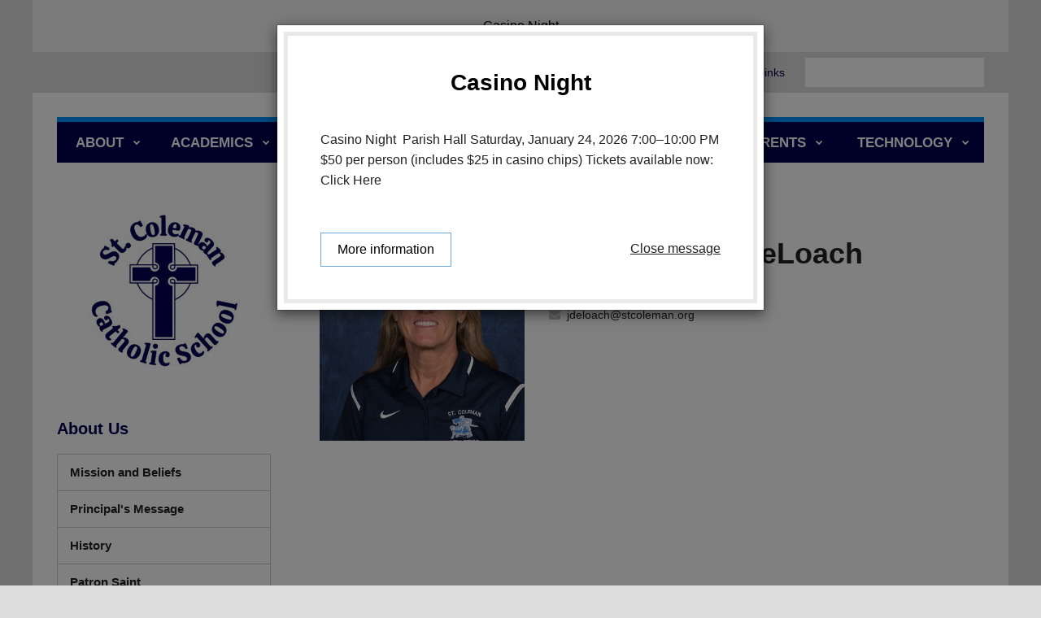

--- FILE ---
content_type: text/html; charset=UTF-8
request_url: https://www.stcoleman.org/about/people/2254971/mrs-jennifer-deloach
body_size: 7434
content:
<!DOCTYPE html>
<html dir="ltr" lang="en" class="cs-alert-banner-active">
    <head>
        <meta charset="UTF-8" />
        <title>Mrs. Jennifer DeLoach | About Us</title>

        <!-- METADATA -->
        <meta http-equiv="X-UA-Compatible" content="IE=edge" />
        <meta name="viewport" content="width=device-width, initial-scale=1" />
<meta  property="og:type" content="website" />
<meta  property="og:url" content="https://www.stcoleman.org/about/people/2254971/mrs-jennifer-deloach" />
<meta  property="og:title" content="Mrs. Jennifer DeLoach" />
<meta  property="og:image" content="https://campussuite-storage.s3.amazonaws.com/prod/1558773/e3ea8e6e-9f1d-11e9-8f75-0a3d571381ba/2846451/5aa488e0-71df-11ef-913b-0a58a9feac02/optimizations/512" />
<meta  name="twitter:card" content="summary" />
<meta  name="twitter:title" content="Mrs. Jennifer DeLoach" />
<meta  name="twitter:image" content="https://campussuite-storage.s3.amazonaws.com/prod/1558773/e3ea8e6e-9f1d-11e9-8f75-0a3d571381ba/2846451/5aa488e0-71df-11ef-913b-0a58a9feac02/optimizations/512" />
<meta  name="campussuite:tenant" content="1558773" />
<meta  name="campussuite:site" content="1628725" />
<meta  name="campussuite:department" content="1628726" />
<meta  name="campussuite:theme" content="1572567" />
<meta  name="campussuite:outer_layout" content="1572994" />
<meta  name="campussuite:inner_layout" content="1594368" />
<meta  name="campussuite:module" content="people" />
<meta  name="campussuite:content" content="2254971" />

        <!-- BASE -->
        
        <!-- FAVICONS -->
        			<link rel="apple-touch-icon-precomposed" sizes="144x144" href="https://campussuite-storage.s3.amazonaws.com/prod/1558773/e3ea8e6e-9f1d-11e9-8f75-0a3d571381ba/1628725/acd1abc4-083d-11ed-aafa-022df80829e5/favicon/144" />
			<link rel="apple-touch-icon-precomposed" sizes="114x114" href="https://campussuite-storage.s3.amazonaws.com/prod/1558773/e3ea8e6e-9f1d-11e9-8f75-0a3d571381ba/1628725/acd1abc4-083d-11ed-aafa-022df80829e5/favicon/114" />
			<link rel="apple-touch-icon-precomposed" sizes="72x72" href="https://campussuite-storage.s3.amazonaws.com/prod/1558773/e3ea8e6e-9f1d-11e9-8f75-0a3d571381ba/1628725/acd1abc4-083d-11ed-aafa-022df80829e5/favicon/72" />
			<link rel="apple-touch-icon-precomposed" sizes="57x57" href="https://campussuite-storage.s3.amazonaws.com/prod/1558773/e3ea8e6e-9f1d-11e9-8f75-0a3d571381ba/1628725/acd1abc4-083d-11ed-aafa-022df80829e5/favicon/57" />
			<link rel="icon" type="image/png" sizes="16x16" href="https://campussuite-storage.s3.amazonaws.com/prod/1558773/e3ea8e6e-9f1d-11e9-8f75-0a3d571381ba/1628725/acd1abc4-083d-11ed-aafa-022df80829e5/favicon/16" />
        
        <!-- FONTS -->
<link  rel="stylesheet" type="text/css" href="https://cdn.campussuite.com/font-awesome/4.7.0/css/font-awesome.min.css" />

        <!-- STYLES -->

        <link type="text/css" rel="stylesheet" href="https://campussuite-storage.s3.amazonaws.com/prod/1558773/e3ea8e6e-9f1d-11e9-8f75-0a3d571381ba/1572567/f6748d74-083c-11ed-b215-022df80829e5/compiled/mingz?v=1670530266" />

        <!-- HEAD SCRIPTS -->
        <script>
            window.CAMPUSSUITE = {
    "environment": "prod",
    "tenant": {
        "id": 1558773,
        "uid": "e3ea8e6e-9f1d-11e9-8f75-0a3d571381ba",
        "slug": "st-coleman"
    },
    "dashboard": "app.campussuite.com",
    "container": 1628726
};
        </script>
        <!--[if lt IE 9]>
            <script src="https://cdn.campussuite.com/html5shiv/3.7.3/dist/html5shiv.min.js"></script>
            <script src="https://cdn.campussuite.com/respond/1.4.2/dest/respond.min.js"></script>
        <![endif]-->
        <script src="https://cdn.campussuite.com/sugar/1.4.1/release/sugar.min.js"></script>
        <script src="https://cdn.campussuite.com/headjs/1.0.3/dist/1.0.0/head.min.js"></script>
        <script src="https://cdn.campussuite.com/jquery2/2.2.4/dist/jquery.min.js"></script>
        <script src="https://cdn.campussuite.com/jquery-migrate/1.4.1/dist/jquery-migrate.min.js"></script>
        <script src="https://cdn.campussuite.com/match-height/0.7.0/dist/jquery.matchHeight-min.js"></script>
        <script src="https://cdn.campussuite.com/clipboardjs/2.0.4/dist/clipboard.js"></script>
<script type="text/javascript" src="https://app.campussuite.com/bundles/cmscore/campussuite.js"></script>
<!-- Global site tag (gtag.js) - Google Analytics -->
<script async src="https://www.googletagmanager.com/gtag/js?id=G-HMM0T8Z1ZS"></script>
<script>
  window.dataLayer = window.dataLayer || [];
  function gtag(){dataLayer.push(arguments);}
  gtag('js', new Date());
  gtag('config', 'G-HMM0T8Z1ZS');
</script>

    </head>

    <body >

        <!-- TOP SCRIPTS -->



        <!-- CONTENT -->
        <div class="root">
                        <!--Canyon DefaultOuter-->
<!--Begin Wrapper-->
<div class="wrapper">

    <!--Skip Navigation-->
    <div class="skip-to-content"><a href="#main">Skip to Main Content</a></div><!--Alert Banner-->
    <div data-cms-widget="widgets/AlertBanner/AlertBanner" id="cms-widget-0905072b-5613-4072-b44b-53fdb737f812">
                <div class="cs-alert-banner">
        <div class="cs-alert-banner__wrap cs-alert-banner__wrap--informative">
            <div class="cs-alert-banner__content owl-carousel">
                                    <div class="cs-alert-banner__item cs-alert-banner__item--informative cs-owl-carousel-li">
                        <p class="cs-alert-banner__msg">
                            <a href="https://www.stcoleman.org/alert/1617252/casino-night">
                                <span>Casino Night
                                                                    </span>
                            </a>
                        </p>
                    </div>
                            </div>
        </div>
                    <div class="cs-alert-banner__modals">
                                    <div class="modal cs-alert-modal cs-alert-modal--informative" tabindex="-1" role="dialog" data-backdrop="static" data-remote="false" data-popup="1617252-1768502843" id="cms-widget-0905072b-5613-4072-b44b-53fdb737f812__modals__1617252-1768502843">
                        <div class="modal-dialog" role="document">
                            <div class="modal-content">
                                <div class="modal-body">                                    <h1 class="modal-title">Casino Night</h1>
                                                                            <p>
                                                                                            Casino Night 
Parish Hall
Saturday, January 24, 2026
7:00–10:00 PM
$50 per person (includes $25 in casino chips)
Tickets available now: Click Here
                                                                                    </p>
                                        <a class="cs-btn cs-btn-informative" data-dismiss="modal" href="https://www.stcoleman.org/alert/1617252/casino-night">More information</a>
                                                                        <button type="button" class="text-link" data-dismiss="modal">Close message</button>
                                </div>
                            </div>
                        </div>
                    </div>
                            </div>
            </div>
    </div>
    <script type="text/javascript">
        Campussuite.Widgets.run({
    "styles": [
        "\/ui\/overrides\/owl-carousel\/owl.carousel.min.css"
    ],
    "scripts": [
        "https:\/\/cdn.campussuite.com\/bootstrap\/3.4.1\/dist\/js\/bootstrap.min.js",
        "\/ui\/overrides\/owl-carousel\/owl.carousel.min.js",
        "\/ui\/overrides\/owl-carousel\/owl.playback.js"
    ],
    "plugin": "AlertBanner",
    "pluginId": "cms-widget-0905072b-5613-4072-b44b-53fdb737f812",
    "pluginOptions": {
        "autoplay": true,
        "speed": 5000,
        "loop": true
    }
});
    </script>


    <!--Begin Header-->
    <header class="cs-header" id="cs-header">
        <!--Begin Mobile Header & Overlay-->
        <div class="content-overlay">
            <button class="cs-menu-close" type="button" aria-label="Close main menu">
                <span></span>
            </button>
        </div>

        <div class="header-collapsed">
            <div data-cms-widget="widgets/Image/Image" id="cms-widget-aee85fa5-6f49-492c-aed8-c44e7d864d6a" class="logo-sm">
            <div class="">
            <a href="/">
        <img
        class="
            cs-img
            img-responsive
                                "
        src="/files/images/Cross%20Logo%20NEW%20-%20Blue%20(transparent).png"
        alt="St. Coleman Catholic School Logo"
    />
    </a>    
    </div>
    </div>


            <button class="cs-menu-toggle" aria-label="Main menu" aria-expanded="false">
                <span class="sr-only">Open main menu</span>
            </button>

        </div>
        <!--End Mobile Header & Overlay-->
        <!--Begin Drawer-->
        <div class="drawer">
            <div class="drawer-inner">
                <!--Begin Header Top-->
                <div class="header-top">
                    <div class="header-row">
						<div class="header-top-a">
                            <div data-cms-widget="widgets/HtmlSource/HtmlSource" id="cms-widget-ad42989b-f1c2-448f-855b-3e914f40bc84" class="hd-search-box">
            <!--<form action="/search-results">
    <label class="sr-only" label for="hd-search">Website Site</label>
    <input type="hidden" value="XXXXXX" name="cx" />
    <input type="hidden" value="FORID:9" name="cof" />
    <input type="hidden" value="UTF-8" name="ie">
    <input class="hd-search-box-input" type="text" placeholder="Search site..." name="q" id="hd-search" value="">
    <button class="hd-search-box-button" type="submit" aria-label="Search">
        <em class="fa fa-search" aria-hidden="true" title="Search this site"></em>
    </button>
</form>-->    </div>

                        </div>
						<div class="header-top-b">
                            <div data-cms-widget="widgets/Html/Html" id="cms-widget-d01dd608-46a4-4bf4-808c-f02699a22fe1" class="hd-utility-links">
            <ul>
	<li><a href="/about/contact-us">Contact Us</a></li>
	<li><a aria-label="PlusPortals - Utility Menu" href="https://www.plusportals.com/StColeman" target="_blank">PlusPortals</a></li>
	<li><a href="/alumni/index">Alumni</a></li>
	<li><a href="/home-school/index">Home &amp; School</a></li>
	<li><a href="/quicklinks">Quicklinks</a></li>
</ul>

    </div>

                        </div>
                    </div>
                </div>
                <!--End Header Top-->
                <!--Begin Header Nav-->
                <div class="header-nav"><div data-cms-widget="widgets/SharedContent/SharedContent" id="cms-widget-4f0dcdbc-f75a-46e8-8157-c2ac5f4debe4">
            <div data-cms-widget="widgets/MegaMenu/MegaMenu" id="cms-widget-122a91ff-c8b4-4681-b185-4f7d4c81b071">
            <nav class="cs-main-menu" role="navigation" aria-label="Main navigation">
    <ul class="cs-mmenu-items">
                                    <li class="cs-mmenu-li cs-mmenu-dd-basic cs-mmenu-dd-left doubletap">
                    <div class="cs-mmenu-li-item">
                        <a class="cs-mmenu-li-item-link" href="/about/index" aria-expanded="false">
                            <span class="cs-mmenu-li-item-text">About</span>
                        </a>
                                                    <button class="cs-mmenu-li-caret" aria-expanded="false">
                                <span class="sr-only">Show sub menu for About</span>
                            </button>
                                            </div>
                                                    <div class="cs-mmenu-dd-container" role="region" aria-expanded="false" data-editor-region-inline>
                                <div data-cms-widget="widgets/Html/Html" id="cms-widget-beadd637-411d-4807-bee8-c94575221def" class="dd-menu">
            <ul>
	<li><a href="/about/mission-and-beliefs">Mission and Beliefs</a></li>
	<li><a href="https://www.stcoleman.org/about/principals-message">Principal&#39;s Message</a></li>
	<li><a href="/about/history">History</a></li>
	<li><a href="/about/patron-saint">Patron Saint</a></li>
	<li><a href="/about/people">Faculty and Staff</a></li>
	<li><a href="/about/testimonials">Testimonials</a></li>
	<li><a href="/about/facilities-security">Facilities &amp; Security</a></li>
	<li><a href="/news">News</a></li>
	<li><a href="https://www.stcoleman.org/about/Employee-Ethical-Standards">Employee Ethical Standards</a></li>
</ul>

    </div>

                            </div>
                                        </li>
                                                <li class="cs-mmenu-li cs-mmenu-dd-basic cs-mmenu-dd-left doubletap">
                    <div class="cs-mmenu-li-item">
                        <a class="cs-mmenu-li-item-link" href="/academics/index" aria-expanded="false">
                            <span class="cs-mmenu-li-item-text">Academics</span>
                        </a>
                                                    <button class="cs-mmenu-li-caret" aria-expanded="false">
                                <span class="sr-only">Show sub menu for Academics</span>
                            </button>
                                            </div>
                                                    <div class="cs-mmenu-dd-container" role="region" aria-expanded="false" data-editor-region-inline>
                                <div data-cms-widget="widgets/Html/Html" id="cms-widget-2d99f8ad-d499-4adb-84f8-b7f3181a6397" class="dd-menu">
            <ul>
	<li><a href="/academics/prekindergarten">PreKindergarten</a></li>
	<li><a href="/academics/kindergarten-4th-grade">Kindergarten-4th Grade</a></li>
	<li><a href="/academics/5th-8th-grade">5th-8th Grade</a></li>
	<li><a href="/academics/specials">Co-Curricular Subjects</a></li>
</ul>

    </div>

                            </div>
                                        </li>
                                                <li class="cs-mmenu-li cs-mmenu-dd-basic cs-mmenu-dd-left doubletap">
                    <div class="cs-mmenu-li-item">
                        <a class="cs-mmenu-li-item-link" href="/admissions/index" aria-expanded="false">
                            <span class="cs-mmenu-li-item-text">Admissions</span>
                        </a>
                                                    <button class="cs-mmenu-li-caret" aria-expanded="false">
                                <span class="sr-only">Show sub menu for Admissions</span>
                            </button>
                                            </div>
                                                    <div class="cs-mmenu-dd-container" role="region" aria-expanded="false" data-editor-region-inline>
                                <div data-cms-widget="widgets/Html/Html" id="cms-widget-3f605a4d-cb52-41cc-a4ff-4d2289ceb43b" class="dd-menu">
            <ul>
	<li><a href="https://www.stcoleman.org/admissions/tuition-fees">Tuition and Fees</a></li>
	<li><a href="https://www.stepupforstudents.org/scholarships/scholarships-for-private-school/" target="_blank">Step Up for Students Scholarships</a></li>
	<li><a href="https://online.factsmgt.com/aid" target="_blank">FACTS Grant &amp; Aid Assessment</a></li>
</ul>

    </div>

                            </div>
                                        </li>
                                                <li class="cs-mmenu-li cs-mmenu-dd-none">
                    <div class="cs-mmenu-li-item">
                        <a class="cs-mmenu-li-item-link" href="/athletics/index" aria-expanded="false">
                            <span class="cs-mmenu-li-item-text">Athletics</span>
                        </a>
                                            </div>
                                        </li>
                                                <li class="cs-mmenu-li cs-mmenu-dd-basic cs-mmenu-dd-left doubletap">
                    <div class="cs-mmenu-li-item">
                        <a class="cs-mmenu-li-item-link" href="/faith-formation/index" aria-expanded="false">
                            <span class="cs-mmenu-li-item-text">Faith Formation</span>
                        </a>
                                                    <button class="cs-mmenu-li-caret" aria-expanded="false">
                                <span class="sr-only">Show sub menu for Faith Formation</span>
                            </button>
                                            </div>
                                                    <div class="cs-mmenu-dd-container" role="region" aria-expanded="false" data-editor-region-inline>
                                <div data-cms-widget="widgets/Html/Html" id="cms-widget-9cddc99e-24fc-4d91-b88a-9689493fbb8b">
            <ul>
	<li><a href="/faith-formation/house" target="_self"><span class="text-label-dark"><span class="text-tertiary">House Program</span></span></a></li>
</ul>

    </div>

                            </div>
                                        </li>
                                                <li class="cs-mmenu-li cs-mmenu-dd-basic cs-mmenu-dd-left doubletap">
                    <div class="cs-mmenu-li-item">
                        <a class="cs-mmenu-li-item-link" href="/parents/index" aria-expanded="false">
                            <span class="cs-mmenu-li-item-text">Parents</span>
                        </a>
                                                    <button class="cs-mmenu-li-caret" aria-expanded="false">
                                <span class="sr-only">Show sub menu for Parents</span>
                            </button>
                                            </div>
                                                    <div class="cs-mmenu-dd-container" role="region" aria-expanded="false" data-editor-region-inline>
                                <div data-cms-widget="widgets/Html/Html" id="cms-widget-21a1171a-6c1e-48bf-be16-d6086397a203" class="dd-menu">
            <ul>
	<li><a href="/parents/after-school-care">After School Care</a></li>
	<li><a href="/parents/arrival-and-dismissal">Arrival and Dismissal</a></li>
	<li><a aria-label="Calendar - Main Menu" href="/calendar">Calendar</a></li>
	<li><a href="https://www.stcoleman.org/parents/clinic">Clinic</a></li>
	<li><a href="/parents/lunch-information">Lunch Information</a></li>
	<li><a href="/parents/summer-reading">Summer Reading</a></li>
	<li><a href="/parents/supply-lists">Supply Lists</a></li>
	<li><a href="/parents/2025-2026-uniform-guidelines">Uniforms</a></li>
	<li><a href="/parents/volunteers">Volunteers</a></li>
</ul>

    </div>

                            </div>
                                        </li>
                                                <li class="cs-mmenu-li cs-mmenu-dd-basic cs-mmenu-dd-right doubletap">
                    <div class="cs-mmenu-li-item">
                        <a class="cs-mmenu-li-item-link" href="/technology/index" aria-expanded="false">
                            <span class="cs-mmenu-li-item-text">Technology</span>
                        </a>
                                                    <button class="cs-mmenu-li-caret" aria-expanded="false">
                                <span class="sr-only">Show sub menu for Technology</span>
                            </button>
                                            </div>
                                                    <div class="cs-mmenu-dd-container" role="region" aria-expanded="false" data-editor-region-inline>
                                <div data-cms-widget="widgets/Html/Html" id="cms-widget-c26f25de-ace5-4420-aa26-402122556b13" class="dd-menu">
            <ul>
	<li><a href="/technology/apple-distinguished">Apple Distinguished</a></li>
	<li><a href="/technology/stream">STREAM</a></li>
	<li><a aria-label="PlusPortals - Technology Menu" href="/technology/plusportals">PlusPortals</a></li>
</ul>

    </div>

                            </div>
                                        </li>
                        </ul>
</nav>    </div>
    <script type="text/javascript">
        Campussuite.Widgets.run({
    "styles": [],
    "scripts": [
        "https:\/\/cdn.campussuite.com\/jquery-doubletaptogo\/3.0.2\/dist\/jquery.dcd.doubletaptogo.min.js"
    ],
    "plugin": "MegaMenu",
    "pluginId": "cms-widget-122a91ff-c8b4-4681-b185-4f7d4c81b071",
    "pluginOptions": {}
});
    </script>

    </div>
</div>
                <!--End Header Nav-->
            </div>
        </div>
        <!--End Drawer-->
    </header>
    <!--End Header-->

    <!--Begin Inner-->
    <main id="main">
        <div data-cms-widget="widgets/Zone/Zone" id="cms-widget-d35a7f04-6171-483a-b1a2-f5c44eddc1fa" class="content-zone">
                <div data-cms-widget="widgets/Block/Block" id="cms-widget-7eea47b6-2e74-4e23-8668-af7a9f087117" class="main-inner">
                        <div class="container" data-editor-region-inline>
            <div data-cms-widget="widgets/Row/Row" id="cms-widget-00aa320c-38e1-4f82-9e1d-f5fbbe01d4a4">
            <div class="row">
            <div class="
                                    col-md-9                                    col-md-push-3
        " data-editor-region-inline>
            <div data-cms-widget="widgets/Block/Block" id="cms-widget-709f128d-fbb3-4b48-82c2-f9a62ec51cf1" class="main-content">
                        <div data-editor-region-inline>
            <div data-cms-widget="widgets/Breadcrumbs/Breadcrumbs" id="cms-widget-3d2d0f36-cc54-421e-996e-e12a829fb816">
            <ul class="csw cs-breadcrumbs">
            <li>
            <a href="https://www.stcoleman.org">Home</a>
        </li>
            <li>
            <a href="https://www.stcoleman.org/about">About Us</a>
        </li>
                <li>
            <a href="https://www.stcoleman.org/about/people">People</a>
        </li>
                <li class="active">Mrs. Jennifer DeLoach</li>
    </ul>
    </div>


<div data-cms-widget="widgets/Zone/Zone" id="cms-widget-207d3f7b-e37d-46fb-b771-3c55b676425a" class="content-zone">
                <div data-cms-widget="widgets/Html/Html" id="cms-widget-75d6427a-c0e0-4378-8b08-af95138b5474">
            <script type="text/javascript">
    ;(function(window, document, $, undefined) {
        window.head.load('https://cdn.campussuite.com/bootstrap/3.4.1/dist/js/bootstrap.min.js');
    })(window, document, jQuery);
</script>

<div class="cs-module csm-profile-feature">
    <div class="csm-profile-header">
        <div class="row">
            <div class="col-sm-4">
                    <div class="csm-profile-header-a">
                        <figure class="csm-profile-img">
                            <img
                                src="https://campussuite-storage.s3.amazonaws.com/prod/1558773/e3ea8e6e-9f1d-11e9-8f75-0a3d571381ba/2846451/5aa488e0-71df-11ef-913b-0a58a9feac02/optimizations/32768"
                                alt="Photo of Mrs. Jennifer DeLoach"
                            />
                            </figure>
                    </div>
                </div>
            <div class="col-sm-8">
                <div class="csm-profile-header-b">
                    <h1 class="csm-profile-name notranslate" translate="no">Mrs. Jennifer DeLoach</h1>
                                            <p class="csm-profile-title">Athletic Director</p>
                                        
                    <ul class="csm-profile-meta-list">
                        
    <li class="csm-profile-meta-email notranslate" translate="no">
                                            <span id="rot13_703a049447b814f9e44bc86483eb0db3"></span>
            <script>$(function() {$('#rot13_703a049447b814f9e44bc86483eb0db3').replaceWith('\u003Cn\u0020pynff\u003D\u0022gehapngr\u0022\u0020uers\u003D\u0022znvygb\u003Awqrybnpu\u0026\u0023k40\u003Bfgpbyrzna.bet\u0022\u0020nevn\u002Dynory\u003D\u0022Fraq\u0020Wraavsre\u0020QrYbnpu\u0020na\u0020rznvy\u0020ng\u0020wqrybnpu\u0026\u0023k40\u003Bfgpbyrzna.bet\u0022\u003Ewqrybnpu\u0040fgpbyrzna.bet\u003C\/n\u003E'.replace(/[a-zA-Z]/g, function (c) {return String.fromCharCode((c <= "Z" ? 90 : 122) >= (c = c.charCodeAt(0) + 13) ? c : c - 26);}));});</script>
            </li>
												                                            </ul>
                    
                </div>
            </div>
        </div>
    </div>

    <div class="csm-profile-body">
		                                                	</div>

	</div>


<script type="text/javascript">
    window.head.load('/ui/js/postr.js', function () {
        $('\
            <div class="modal cs-contact-form-modal" tabindex="-1" role="dialog" id="modal_people_contact-form__default">\
                <div class="modal-dialog" role="document">\
                    <div class="modal-content">\
                        <div class="modal-body">\
                            <button type="button" class="close" data-dismiss="modal" aria-label="Close">\
                                <span aria-hidden="true">&times;</span>\
                            </button>\
                            <div class="container">\
                                <div class="row">\
                                    <div class="col-md-12">\
                                        <h1 class="modal-title"></h1>\
                                    </div>\
                                </div>\
                            </div>\
                            <iframe style="width:100%; border:none; visiblity:hidden;" src="about:blank"></iframe>\
                        </div>\
                    </div>\
                </div>\
            </div>\
        ')
            .appendTo('body')
            .on('show.bs.modal', function (e) {
                var $modal = $(this),
                    $link = $(e.relatedTarget),
                    url = $link.attr('data-modal-url');
                $modal.find('.modal-title').text($link.attr('title') ? $link.attr('title') : $link.text());
                $modal.find('.modal-body iframe')
                    .attr('src', url)
                    .css('visibility', 'hidden');
            })
            .on('hide.bs.modal', function (e) {
                var $modal = $(this),
                    $link = $(e.relatedTarget),
                    url = $link.attr('data-modal-url');
                $modal.find('.modal-title').text('');
                $modal.find('.modal-body iframe')
                    .attr('src', 'about:blank')
                    .css('visibility', 'hidden');
            });
        var postr = (new Postr({frame: $('#modal_people_contact-form__default .modal-body iframe')[0]}));
        postr
            .subscribe('dismiss.modal', function () {
                $('#modal_people_contact-form__default').modal('hide');
            })
            .subscribe('resize', function (pixels) {
                $('#modal_people_contact-form__default .modal-body iframe')
                    .css('height', pixels+'px')
                    .css('visibility', 'visible');
            });
    });
</script>

    </div>

    </div>

        </div>
        </div>

        </div>
            <div class="
                                    col-md-3                                    main-aside col-md-pull-9
        " data-editor-region-inline>
            <div data-cms-widget="widgets/SharedContent/SharedContent" id="cms-widget-a3b6c191-7d90-41f6-83cb-48b706afee70">
            <div data-cms-widget="widgets/Image/Image" id="cms-widget-bf521379-d944-4d77-ae49-4be60a8aea92" class="logo">
            <div class="img-center">
            <a href="/">
        <img
        class="
            cs-img
            img-responsive
                                "
        src="/files/Theme/Cross%20Logo%20NEW%20-%20Blue%20(transparent)%201.jpg?mask=1"
        alt="St. Coleman Catholic School Side Logo"
    />
    </a>    
    </div>
    </div>

    </div>


<div data-cms-widget="widgets/Navigation/Navigation" id="cms-widget-f8d9cc42-bab3-4c6f-8421-fdc6844fdcdc">
            <div class="csw cs-side-nav">

        <div class="cs-side-nav-heading">
        <a href="https://www.stcoleman.org/about">About Us</a>
    </div>
    
    <ul class="cs-side-nav-t1">
                                            
                                                    <li
                        class=""
        >
            <!-- ./mission-and-beliefs -->
            <a
                href="https://www.stcoleman.org/about/mission-and-beliefs"
                                			   >Mission and Beliefs </a>
                    </li>
    
                                                    <li
                        class=""
        >
            <!-- https://www.stcoleman.org/about/principals-message -->
            <a
                href="https://www.stcoleman.org/about/principals-message"
                target="_self"                			   >Principal&#039;s Message </a>
                    </li>
    
                                                    <li
                        class=""
        >
            <!-- ./history -->
            <a
                href="https://www.stcoleman.org/about/history"
                                			   >History </a>
                    </li>
    
                                                    <li
                        class=""
        >
            <!-- ./patron-saint -->
            <a
                href="https://www.stcoleman.org/about/patron-saint"
                                			   >Patron Saint </a>
                    </li>
    
                                                    <li
                        class="active"
        >
            <!-- people -->
            <a
                href="https://www.stcoleman.org/about/people"
                                			   >Faculty &amp; Staff </a>
                    </li>
    
                                                    <li
                        class=""
        >
            <!-- /alumni/index -->
            <a
                href="https://www.stcoleman.org/alumni/index"
                                			   >Alumni </a>
                    </li>
    
                                                    <li
                        class=""
        >
            <!-- /about/testimonials -->
            <a
                href="https://www.stcoleman.org/about/testimonials"
                                			   >Testimonials </a>
                    </li>
    
                                                    <li
                        class=""
        >
            <!-- ./facilities-security -->
            <a
                href="https://www.stcoleman.org/about/facilities-security"
                                			   >Facilities &amp; Security </a>
                    </li>
    
                                                    <li
                        class=""
        >
            <!-- https://www.stcoleman.org/about/contact-us -->
            <a
                href="https://www.stcoleman.org/about/contact-us"
                target="_blank"                			   >Schedule a Tour <span class="sr-only">(opens in new window)</span></a>
                    </li>
    
                                            
                                                    <li
                        class=""
        >
            <!-- https://www.stcoleman.org/about/Employee-Ethical-Standards -->
            <a
                href="https://www.stcoleman.org/about/Employee-Ethical-Standards"
                                			   >Employee Ethical Standards </a>
                    </li>
    
            </ul>
</div>
    </div>

        </div>
    </div>
    </div>

        </div>
        </div>

    </div>

        <!--Acrobat Reader DC Link-->
        <p class="sr-only">This site provides information using PDF, visit this link to <a href="https://get.adobe.com/reader/" title="Download link opens in new window" target="_blank" tabindex="-1">download the Adobe Acrobat Reader DC software</a>.</p></main>
    <!--End Inner-->

    <!--Begin Footer-->
    <footer class="cs-footer">
        <section class="footer-main">
            <div data-cms-widget="widgets/SharedContent/SharedContent" id="cms-widget-736c6828-f6d8-4dcd-ac05-464aadca0336">
            <div data-cms-widget="widgets/Block/Block" id="cms-widget-f751923f-06f8-4119-b714-a8df0246fe77" class="footer-main">
                        <div class="container-fluid" data-editor-region-inline>
            <div data-cms-widget="widgets/Row/Row" id="cms-widget-80c607a0-c11b-4c14-83bd-9514c40deeda">
            <div class="row">
            <div class="
                                    col-md-3                                    
        " data-editor-region-inline>
            <div data-cms-widget="widgets/Html/Html" id="cms-widget-232718a7-4111-4fb4-aa7e-e1b2502266c8" class="ft-contact">
            <h2>St. Coleman Catholic School</h2>

<p>2250 SE 12th Street<br />
Pompano Beach, FL 33062<br />
Phone: (954) 942-3500</p>

    </div>

        </div>
            <div class="
                                    col-md-3                                    
        " data-editor-region-inline>
            <div data-cms-widget="widgets/Html/Html" id="cms-widget-0a0404ba-d838-4c92-995b-d0729a6b0e0a" class="ft-nav">
            <ul>
	<li><a href="/about/index">About Us</a></li>
	<li><a href="/academics/index">Academics</a></li>
	<li><a href="/admissions/index">Admissions</a></li>
	<li><a href="/alumni/index">Alumni</a></li>
	<li><a href="/athletics/index">Athletics</a></li>
</ul>

    </div>

        </div>
            <div class="
                                    col-md-3                                    
        " data-editor-region-inline>
            <div data-cms-widget="widgets/Html/Html" id="cms-widget-e5f50053-85ba-45c0-a299-a41ddfd4e54d" class="ft-nav">
            <ul>
	<li><a href="/about/contact-us">Contact Us</a></li>
	<li><a href="/faith-formation/index">Faith Formation</a></li>
	<li><a href="/parents/index">Parents</a></li>
	<li><a href="/home-school/index">Home &amp; School</a></li>
	<li><a href="/technology/index">Technology</a></li>
</ul>

    </div>

        </div>
            <div class="
                                    col-md-3                                    
        " data-editor-region-inline>
            <div data-cms-widget="widgets/IconGroup/IconGroup" id="cms-widget-4a67f99e-1a99-4bfd-84bf-438eed35d0df" class="ft-social-links">
            <ul class="csw
    cs-icon-group
    cs-icon-sm
    cs-icon-left
    cs-icon-square
    cs-icon-bg-primary
    cs-icon-text-white

    ">

    <li class="cs-icon-wrap">
    <a href="https://www.facebook.com/scschargers/" target="_blank" >
                    <em class="cs-icon fa fa-facebook" aria-hidden="true"></em>
            
            <span class="sr-only">Visit us on Facebook! (opens in new window)</span>
            </a>
    </li>
        <li class="cs-icon-wrap">
    <a href="https://twitter.com/scschargers" target="_blank" >
                    <em class="cs-icon fa fa-twitter" aria-hidden="true"></em>
            
            <span class="sr-only">Follow us on Twitter! (opens in new window)</span>
            </a>
    </li>
        <li class="cs-icon-wrap">
    <a href="https://www.instagram.com/scschargers/" target="_blank" >
                    <em class="cs-icon fa fa-instagram" aria-hidden="true"></em>
            
            <span class="sr-only">Visit us on Instagram! (opens in new window)</span>
            </a>
    </li>
    </ul>
    </div>

        </div>
    </div>
    </div>

        </div>
        </div>

    </div>

        </section>
				    </footer>
    <!--End Footer-->
    
</div>
<!--End Wrapper-->
        </div>

        <!-- BOTTOM SCRIPTS -->
<script type="text/javascript" src="/ui/js/postr.js"></script>
<script type="text/javascript" src="https://app.campussuite.com/themes/Canyon/scripts/canyon.js"></script>


        <!-- CUSTOM SCRIPTS -->



    </body>

</html>

<!-- DEBUGGING -->
<!--
-->


--- FILE ---
content_type: text/css
request_url: https://campussuite-storage.s3.amazonaws.com/prod/1558773/e3ea8e6e-9f1d-11e9-8f75-0a3d571381ba/1572567/f6748d74-083c-11ed-b215-022df80829e5/compiled/mingz?v=1670530266
body_size: 52748
content:
@charset "UTF-8";/*!
 * Bootstrap v3.4.1 (https://getbootstrap.com/)
 * Copyright 2011-2019 Twitter, Inc.
 * Licensed under MIT (https://github.com/twbs/bootstrap/blob/master/LICENSE)
 *//*! normalize.css v3.0.3 | MIT License | github.com/necolas/normalize.css */html{font-family:sans-serif;-ms-text-size-adjust:100%;-webkit-text-size-adjust:100%}body{margin:0}article,aside,details,figcaption,figure,footer,header,hgroup,main,menu,nav,section,summary{display:block}audio,canvas,progress,video{display:inline-block;vertical-align:baseline}audio:not([controls]){display:none;height:0}[hidden],template{display:none}a{background-color:transparent}a:active,a:hover{outline:0}abbr[title]{border-bottom:none;text-decoration:underline;text-decoration:underline dotted}b,strong{font-weight:bold}dfn{font-style:italic}h1{font-size:2em;margin:0.67em 0}mark{background:#ff0;color:#000}small{font-size:80%}sub,sup{font-size:75%;line-height:0;position:relative;vertical-align:baseline}sup{top:-0.5em}sub{bottom:-0.25em}img{border:0}svg:not(:root){overflow:hidden}figure{margin:1em 40px}hr{box-sizing:content-box;height:0}pre{overflow:auto}code,kbd,pre,samp{font-family:monospace, monospace;font-size:1em}button,input,optgroup,select,textarea{color:inherit;font:inherit;margin:0}button{overflow:visible}button,select{text-transform:none}button,html input[type="button"],input[type="reset"],input[type="submit"]{-webkit-appearance:button;cursor:pointer}button[disabled],html input[disabled]{cursor:default}button::-moz-focus-inner,input::-moz-focus-inner{border:0;padding:0}input{line-height:normal}input[type="checkbox"],input[type="radio"]{box-sizing:border-box;padding:0}input[type="number"]::-webkit-inner-spin-button,input[type="number"]::-webkit-outer-spin-button{height:auto}input[type="search"]{-webkit-appearance:textfield;box-sizing:content-box}input[type="search"]::-webkit-search-cancel-button,input[type="search"]::-webkit-search-decoration{-webkit-appearance:none}fieldset{border:1px solid #c0c0c0;margin:0 2px;padding:0.35em 0.625em 0.75em}legend{border:0;padding:0}textarea{overflow:auto}optgroup{font-weight:bold}table{border-collapse:collapse;border-spacing:0}td,th{padding:0}/*! Source: https://github.com/h5bp/html5-boilerplate/blob/master/src/css/main.css */@media print{*,*:before,*:after{color:#000 !important;text-shadow:none !important;background:transparent !important;box-shadow:none !important}a,a:visited{text-decoration:underline}a[href]:after{content:" (" attr(href) ")"}abbr[title]:after{content:" (" attr(title) ")"}a[href^="#"]:after,a[href^="javascript:"]:after{content:""}pre,blockquote{border:1px solid #999;page-break-inside:avoid}thead{display:table-header-group}tr,img{page-break-inside:avoid}img{max-width:100% !important}p,h2,h3{orphans:3;widows:3}h2,h3{page-break-after:avoid}.navbar{display:none}.btn > .caret,.dropup > .btn > .caret{border-top-color:#000 !important}.label{border:1px solid #000}.table{border-collapse:collapse !important}.table td,.table th{background-color:#fff !important}.table-bordered th,.table-bordered td{border:1px solid #ddd !important}}@font-face{font-family:"Glyphicons Halflings";src:url("../fonts/glyphicons-halflings-regular.eot");src:url("../fonts/glyphicons-halflings-regular.eot?#iefix") format("embedded-opentype"), url("../fonts/glyphicons-halflings-regular.woff2") format("woff2"), url("../fonts/glyphicons-halflings-regular.woff") format("woff"), url("../fonts/glyphicons-halflings-regular.ttf") format("truetype"), url("../fonts/glyphicons-halflings-regular.svg#glyphicons_halflingsregular") format("svg")}.glyphicon{position:relative;top:1px;display:inline-block;font-family:"Glyphicons Halflings";font-style:normal;font-weight:400;line-height:1;-webkit-font-smoothing:antialiased;-moz-osx-font-smoothing:grayscale}.glyphicon-asterisk:before{content:"\002a"}.glyphicon-plus:before{content:"\002b"}.glyphicon-euro:before,.glyphicon-eur:before{content:"\20ac"}.glyphicon-minus:before{content:"\2212"}.glyphicon-cloud:before{content:"\2601"}.glyphicon-envelope:before{content:"\2709"}.glyphicon-pencil:before{content:"\270f"}.glyphicon-glass:before{content:"\e001"}.glyphicon-music:before{content:"\e002"}.glyphicon-search:before{content:"\e003"}.glyphicon-heart:before{content:"\e005"}.glyphicon-star:before{content:"\e006"}.glyphicon-star-empty:before{content:"\e007"}.glyphicon-user:before{content:"\e008"}.glyphicon-film:before{content:"\e009"}.glyphicon-th-large:before{content:"\e010"}.glyphicon-th:before{content:"\e011"}.glyphicon-th-list:before{content:"\e012"}.glyphicon-ok:before{content:"\e013"}.glyphicon-remove:before{content:"\e014"}.glyphicon-zoom-in:before{content:"\e015"}.glyphicon-zoom-out:before{content:"\e016"}.glyphicon-off:before{content:"\e017"}.glyphicon-signal:before{content:"\e018"}.glyphicon-cog:before{content:"\e019"}.glyphicon-trash:before{content:"\e020"}.glyphicon-home:before{content:"\e021"}.glyphicon-file:before{content:"\e022"}.glyphicon-time:before{content:"\e023"}.glyphicon-road:before{content:"\e024"}.glyphicon-download-alt:before{content:"\e025"}.glyphicon-download:before{content:"\e026"}.glyphicon-upload:before{content:"\e027"}.glyphicon-inbox:before{content:"\e028"}.glyphicon-play-circle:before{content:"\e029"}.glyphicon-repeat:before{content:"\e030"}.glyphicon-refresh:before{content:"\e031"}.glyphicon-list-alt:before{content:"\e032"}.glyphicon-lock:before{content:"\e033"}.glyphicon-flag:before{content:"\e034"}.glyphicon-headphones:before{content:"\e035"}.glyphicon-volume-off:before{content:"\e036"}.glyphicon-volume-down:before{content:"\e037"}.glyphicon-volume-up:before{content:"\e038"}.glyphicon-qrcode:before{content:"\e039"}.glyphicon-barcode:before{content:"\e040"}.glyphicon-tag:before{content:"\e041"}.glyphicon-tags:before{content:"\e042"}.glyphicon-book:before{content:"\e043"}.glyphicon-bookmark:before{content:"\e044"}.glyphicon-print:before{content:"\e045"}.glyphicon-camera:before{content:"\e046"}.glyphicon-font:before{content:"\e047"}.glyphicon-bold:before{content:"\e048"}.glyphicon-italic:before{content:"\e049"}.glyphicon-text-height:before{content:"\e050"}.glyphicon-text-width:before{content:"\e051"}.glyphicon-align-left:before{content:"\e052"}.glyphicon-align-center:before{content:"\e053"}.glyphicon-align-right:before{content:"\e054"}.glyphicon-align-justify:before{content:"\e055"}.glyphicon-list:before{content:"\e056"}.glyphicon-indent-left:before{content:"\e057"}.glyphicon-indent-right:before{content:"\e058"}.glyphicon-facetime-video:before{content:"\e059"}.glyphicon-picture:before{content:"\e060"}.glyphicon-map-marker:before{content:"\e062"}.glyphicon-adjust:before{content:"\e063"}.glyphicon-tint:before{content:"\e064"}.glyphicon-edit:before{content:"\e065"}.glyphicon-share:before{content:"\e066"}.glyphicon-check:before{content:"\e067"}.glyphicon-move:before{content:"\e068"}.glyphicon-step-backward:before{content:"\e069"}.glyphicon-fast-backward:before{content:"\e070"}.glyphicon-backward:before{content:"\e071"}.glyphicon-play:before{content:"\e072"}.glyphicon-pause:before{content:"\e073"}.glyphicon-stop:before{content:"\e074"}.glyphicon-forward:before{content:"\e075"}.glyphicon-fast-forward:before{content:"\e076"}.glyphicon-step-forward:before{content:"\e077"}.glyphicon-eject:before{content:"\e078"}.glyphicon-chevron-left:before{content:"\e079"}.glyphicon-chevron-right:before{content:"\e080"}.glyphicon-plus-sign:before{content:"\e081"}.glyphicon-minus-sign:before{content:"\e082"}.glyphicon-remove-sign:before{content:"\e083"}.glyphicon-ok-sign:before{content:"\e084"}.glyphicon-question-sign:before{content:"\e085"}.glyphicon-info-sign:before{content:"\e086"}.glyphicon-screenshot:before{content:"\e087"}.glyphicon-remove-circle:before{content:"\e088"}.glyphicon-ok-circle:before{content:"\e089"}.glyphicon-ban-circle:before{content:"\e090"}.glyphicon-arrow-left:before{content:"\e091"}.glyphicon-arrow-right:before{content:"\e092"}.glyphicon-arrow-up:before{content:"\e093"}.glyphicon-arrow-down:before{content:"\e094"}.glyphicon-share-alt:before{content:"\e095"}.glyphicon-resize-full:before{content:"\e096"}.glyphicon-resize-small:before{content:"\e097"}.glyphicon-exclamation-sign:before{content:"\e101"}.glyphicon-gift:before{content:"\e102"}.glyphicon-leaf:before{content:"\e103"}.glyphicon-fire:before{content:"\e104"}.glyphicon-eye-open:before{content:"\e105"}.glyphicon-eye-close:before{content:"\e106"}.glyphicon-warning-sign:before{content:"\e107"}.glyphicon-plane:before{content:"\e108"}.glyphicon-calendar:before{content:"\e109"}.glyphicon-random:before{content:"\e110"}.glyphicon-comment:before{content:"\e111"}.glyphicon-magnet:before{content:"\e112"}.glyphicon-chevron-up:before{content:"\e113"}.glyphicon-chevron-down:before{content:"\e114"}.glyphicon-retweet:before{content:"\e115"}.glyphicon-shopping-cart:before{content:"\e116"}.glyphicon-folder-close:before{content:"\e117"}.glyphicon-folder-open:before{content:"\e118"}.glyphicon-resize-vertical:before{content:"\e119"}.glyphicon-resize-horizontal:before{content:"\e120"}.glyphicon-hdd:before{content:"\e121"}.glyphicon-bullhorn:before{content:"\e122"}.glyphicon-bell:before{content:"\e123"}.glyphicon-certificate:before{content:"\e124"}.glyphicon-thumbs-up:before{content:"\e125"}.glyphicon-thumbs-down:before{content:"\e126"}.glyphicon-hand-right:before{content:"\e127"}.glyphicon-hand-left:before{content:"\e128"}.glyphicon-hand-up:before{content:"\e129"}.glyphicon-hand-down:before{content:"\e130"}.glyphicon-circle-arrow-right:before{content:"\e131"}.glyphicon-circle-arrow-left:before{content:"\e132"}.glyphicon-circle-arrow-up:before{content:"\e133"}.glyphicon-circle-arrow-down:before{content:"\e134"}.glyphicon-globe:before{content:"\e135"}.glyphicon-wrench:before{content:"\e136"}.glyphicon-tasks:before{content:"\e137"}.glyphicon-filter:before{content:"\e138"}.glyphicon-briefcase:before{content:"\e139"}.glyphicon-fullscreen:before{content:"\e140"}.glyphicon-dashboard:before{content:"\e141"}.glyphicon-paperclip:before{content:"\e142"}.glyphicon-heart-empty:before{content:"\e143"}.glyphicon-link:before{content:"\e144"}.glyphicon-phone:before{content:"\e145"}.glyphicon-pushpin:before{content:"\e146"}.glyphicon-usd:before{content:"\e148"}.glyphicon-gbp:before{content:"\e149"}.glyphicon-sort:before{content:"\e150"}.glyphicon-sort-by-alphabet:before{content:"\e151"}.glyphicon-sort-by-alphabet-alt:before{content:"\e152"}.glyphicon-sort-by-order:before{content:"\e153"}.glyphicon-sort-by-order-alt:before{content:"\e154"}.glyphicon-sort-by-attributes:before{content:"\e155"}.glyphicon-sort-by-attributes-alt:before{content:"\e156"}.glyphicon-unchecked:before{content:"\e157"}.glyphicon-expand:before{content:"\e158"}.glyphicon-collapse-down:before{content:"\e159"}.glyphicon-collapse-up:before{content:"\e160"}.glyphicon-log-in:before{content:"\e161"}.glyphicon-flash:before{content:"\e162"}.glyphicon-log-out:before{content:"\e163"}.glyphicon-new-window:before{content:"\e164"}.glyphicon-record:before{content:"\e165"}.glyphicon-save:before{content:"\e166"}.glyphicon-open:before{content:"\e167"}.glyphicon-saved:before{content:"\e168"}.glyphicon-import:before{content:"\e169"}.glyphicon-export:before{content:"\e170"}.glyphicon-send:before{content:"\e171"}.glyphicon-floppy-disk:before{content:"\e172"}.glyphicon-floppy-saved:before{content:"\e173"}.glyphicon-floppy-remove:before{content:"\e174"}.glyphicon-floppy-save:before{content:"\e175"}.glyphicon-floppy-open:before{content:"\e176"}.glyphicon-credit-card:before{content:"\e177"}.glyphicon-transfer:before{content:"\e178"}.glyphicon-cutlery:before{content:"\e179"}.glyphicon-header:before{content:"\e180"}.glyphicon-compressed:before{content:"\e181"}.glyphicon-earphone:before{content:"\e182"}.glyphicon-phone-alt:before{content:"\e183"}.glyphicon-tower:before{content:"\e184"}.glyphicon-stats:before{content:"\e185"}.glyphicon-sd-video:before{content:"\e186"}.glyphicon-hd-video:before{content:"\e187"}.glyphicon-subtitles:before{content:"\e188"}.glyphicon-sound-stereo:before{content:"\e189"}.glyphicon-sound-dolby:before{content:"\e190"}.glyphicon-sound-5-1:before{content:"\e191"}.glyphicon-sound-6-1:before{content:"\e192"}.glyphicon-sound-7-1:before{content:"\e193"}.glyphicon-copyright-mark:before{content:"\e194"}.glyphicon-registration-mark:before{content:"\e195"}.glyphicon-cloud-download:before{content:"\e197"}.glyphicon-cloud-upload:before{content:"\e198"}.glyphicon-tree-conifer:before{content:"\e199"}.glyphicon-tree-deciduous:before{content:"\e200"}.glyphicon-cd:before{content:"\e201"}.glyphicon-save-file:before{content:"\e202"}.glyphicon-open-file:before{content:"\e203"}.glyphicon-level-up:before{content:"\e204"}.glyphicon-copy:before{content:"\e205"}.glyphicon-paste:before{content:"\e206"}.glyphicon-alert:before{content:"\e209"}.glyphicon-equalizer:before{content:"\e210"}.glyphicon-king:before{content:"\e211"}.glyphicon-queen:before{content:"\e212"}.glyphicon-pawn:before{content:"\e213"}.glyphicon-bishop:before{content:"\e214"}.glyphicon-knight:before{content:"\e215"}.glyphicon-baby-formula:before{content:"\e216"}.glyphicon-tent:before{content:"\26fa"}.glyphicon-blackboard:before{content:"\e218"}.glyphicon-bed:before{content:"\e219"}.glyphicon-apple:before{content:"\f8ff"}.glyphicon-erase:before{content:"\e221"}.glyphicon-hourglass:before{content:"\231b"}.glyphicon-lamp:before{content:"\e223"}.glyphicon-duplicate:before{content:"\e224"}.glyphicon-piggy-bank:before{content:"\e225"}.glyphicon-scissors:before{content:"\e226"}.glyphicon-bitcoin:before{content:"\e227"}.glyphicon-btc:before{content:"\e227"}.glyphicon-xbt:before{content:"\e227"}.glyphicon-yen:before{content:"\00a5"}.glyphicon-jpy:before{content:"\00a5"}.glyphicon-ruble:before{content:"\20bd"}.glyphicon-rub:before{content:"\20bd"}.glyphicon-scale:before{content:"\e230"}.glyphicon-ice-lolly:before{content:"\e231"}.glyphicon-ice-lolly-tasted:before{content:"\e232"}.glyphicon-education:before{content:"\e233"}.glyphicon-option-horizontal:before{content:"\e234"}.glyphicon-option-vertical:before{content:"\e235"}.glyphicon-menu-hamburger:before{content:"\e236"}.glyphicon-modal-window:before{content:"\e237"}.glyphicon-oil:before{content:"\e238"}.glyphicon-grain:before{content:"\e239"}.glyphicon-sunglasses:before{content:"\e240"}.glyphicon-text-size:before{content:"\e241"}.glyphicon-text-color:before{content:"\e242"}.glyphicon-text-background:before{content:"\e243"}.glyphicon-object-align-top:before{content:"\e244"}.glyphicon-object-align-bottom:before{content:"\e245"}.glyphicon-object-align-horizontal:before{content:"\e246"}.glyphicon-object-align-left:before{content:"\e247"}.glyphicon-object-align-vertical:before{content:"\e248"}.glyphicon-object-align-right:before{content:"\e249"}.glyphicon-triangle-right:before{content:"\e250"}.glyphicon-triangle-left:before{content:"\e251"}.glyphicon-triangle-bottom:before{content:"\e252"}.glyphicon-triangle-top:before{content:"\e253"}.glyphicon-console:before{content:"\e254"}.glyphicon-superscript:before{content:"\e255"}.glyphicon-subscript:before{content:"\e256"}.glyphicon-menu-left:before{content:"\e257"}.glyphicon-menu-right:before{content:"\e258"}.glyphicon-menu-down:before{content:"\e259"}.glyphicon-menu-up:before{content:"\e260"}*{-webkit-box-sizing:border-box;-moz-box-sizing:border-box;box-sizing:border-box}*:before,*:after{-webkit-box-sizing:border-box;-moz-box-sizing:border-box;box-sizing:border-box}html{font-size:10px;-webkit-tap-highlight-color:rgba(0, 0, 0, 0)}body{font-family:'Source Sans Pro', sans-serif;font-size:15px;line-height:1.6;color:#222;background-color:#ddd}input,button,select,textarea{font-family:inherit;font-size:inherit;line-height:inherit}a{color:#020050;text-decoration:none}a:hover,a:focus{color:#000004;text-decoration:underline}a:focus{outline:5px auto -webkit-focus-ring-color;outline-offset:-2px}figure{margin:0}img{vertical-align:middle}.img-responsive,.thumbnail > img,.thumbnail a > img,.carousel-inner > .item > img,.carousel-inner > .item > a > img{display:block;max-width:100%;height:auto}.img-rounded{border-radius:6px}.img-thumbnail{padding:4px;line-height:1.6;background-color:#ddd;border:1px solid #ddd;border-radius:4px;-webkit-transition:all 0.2s ease-in-out;-o-transition:all 0.2s ease-in-out;transition:all 0.2s ease-in-out;display:inline-block;max-width:100%;height:auto}.img-circle{border-radius:50%}hr{margin-top:24px;margin-bottom:24px;border:0;border-top:1px solid #ddd}.sr-only{position:absolute;width:1px;height:1px;padding:0;margin:-1px;overflow:hidden;clip:rect(0, 0, 0, 0);border:0}.sr-only-focusable:active,.sr-only-focusable:focus{position:static;width:auto;height:auto;margin:0;overflow:visible;clip:auto}[role="button"]{cursor:pointer}h1,h2,h3,h4,h5,h6,.h1,.h2,.h3,.h4,.h5,.h6{font-family:'Source Sans Pro', sans-serif;font-weight:700;line-height:1.2;color:#222}h1 small,h2 small,h3 small,h4 small,h5 small,h6 small,.h1 small,.h2 small,.h3 small,.h4 small,.h5 small,.h6 small,h1 .small,h2 .small,h3 .small,h4 .small,h5 .small,h6 .small,.h1 .small,.h2 .small,.h3 .small,.h4 .small,.h5 .small,.h6 .small{font-weight:400;line-height:1;color:#999}h1,.h1,h2,.h2,h3,.h3{margin-top:24px;margin-bottom:12px}h1 small,.h1 small,h2 small,.h2 small,h3 small,.h3 small,h1 .small,.h1 .small,h2 .small,.h2 .small,h3 .small,.h3 .small{font-size:65%}h4,.h4,h5,.h5,h6,.h6{margin-top:12px;margin-bottom:12px}h4 small,.h4 small,h5 small,.h5 small,h6 small,.h6 small,h4 .small,.h4 .small,h5 .small,.h5 .small,h6 .small,.h6 .small{font-size:75%}h1,.h1{font-size:36px}h2,.h2{font-size:26px}h3,.h3{font-size:22px}h4,.h4{font-size:18px}h5,.h5{font-size:16px}h6,.h6{font-size:14px}p{margin:0 0 12px}.lead{margin-bottom:24px;font-size:17px;font-weight:300;line-height:1.4}@media (min-width: 680px){.lead{font-size:22.5px}}small,.small{font-size:86%}mark,.mark{padding:0.2em;background-color:#fcf8e3}.text-left{text-align:left}.text-right{text-align:right}.text-center{text-align:center}.text-justify{text-align:justify}.text-nowrap{white-space:nowrap}.text-lowercase{text-transform:lowercase}.text-uppercase{text-transform:uppercase}.text-capitalize{text-transform:capitalize}.text-muted{color:#999}.text-primary{color:#020050}a.text-primary:hover,a.text-primary:focus{color:#01001d}.text-success{color:#3c763d}a.text-success:hover,a.text-success:focus{color:#2b542c}.text-info{color:#31708f}a.text-info:hover,a.text-info:focus{color:#245269}.text-warning{color:#8a6d3b}a.text-warning:hover,a.text-warning:focus{color:#66512c}.text-danger{color:#a94442}a.text-danger:hover,a.text-danger:focus{color:#843534}.bg-primary{color:#fff;background-color:#020050}a.bg-primary:hover,a.bg-primary:focus{background-color:#01001d}.bg-success{background-color:#dff0d8}a.bg-success:hover,a.bg-success:focus{background-color:#c1e2b3}.bg-info{background-color:#d9edf7}a.bg-info:hover,a.bg-info:focus{background-color:#afd9ee}.bg-warning{background-color:#fcf8e3}a.bg-warning:hover,a.bg-warning:focus{background-color:#f7ecb5}.bg-danger{background-color:#f2dede}a.bg-danger:hover,a.bg-danger:focus{background-color:#e4b9b9}.page-header{padding-bottom:11px;margin:48px 0 24px;border-bottom:1px solid #ddd}ul,ol{margin-top:0;margin-bottom:12px}ul ul,ol ul,ul ol,ol ol{margin-bottom:0}.list-unstyled{padding-left:0;list-style:none}.list-inline{padding-left:0;list-style:none;margin-left:-5px}.list-inline > li{display:inline-block;padding-right:5px;padding-left:5px}dl{margin-top:0;margin-bottom:24px}dt,dd{line-height:1.6}dt{font-weight:700}dd{margin-left:0}@media (min-width: 680px){.dl-horizontal dt{float:left;width:160px;clear:left;text-align:right;overflow:hidden;text-overflow:ellipsis;white-space:nowrap}.dl-horizontal dd{margin-left:180px}}abbr[title],abbr[data-original-title]{cursor:help}.initialism{font-size:90%;text-transform:uppercase}blockquote{padding:12px 24px;margin:0 0 24px;font-size:18.75px;border-left:5px solid #ddd}blockquote p:last-child,blockquote ul:last-child,blockquote ol:last-child{margin-bottom:0}blockquote footer,blockquote small,blockquote .small{display:block;font-size:80%;line-height:1.6;color:#999}blockquote footer:before,blockquote small:before,blockquote .small:before{content:"\2014 \00A0"}.blockquote-reverse,blockquote.pull-right{padding-right:15px;padding-left:0;text-align:right;border-right:5px solid #ddd;border-left:0}.blockquote-reverse footer:before,blockquote.pull-right footer:before,.blockquote-reverse small:before,blockquote.pull-right small:before,.blockquote-reverse .small:before,blockquote.pull-right .small:before{content:""}.blockquote-reverse footer:after,blockquote.pull-right footer:after,.blockquote-reverse small:after,blockquote.pull-right small:after,.blockquote-reverse .small:after,blockquote.pull-right .small:after{content:"\00A0 \2014"}address{margin-bottom:24px;font-style:normal;line-height:1.6}code,kbd,pre,samp{font-family:Menlo, Monaco, Consolas, "Courier New", monospace}code{padding:2px 4px;font-size:90%;color:#c7254e;background-color:#f9f2f4;border-radius:4px}kbd{padding:2px 4px;font-size:90%;color:#fff;background-color:#333;border-radius:3px;box-shadow:inset 0 -1px 0 rgba(0, 0, 0, 0.25)}kbd kbd{padding:0;font-size:100%;font-weight:700;box-shadow:none}pre{display:block;padding:11.5px;margin:0 0 12px;font-size:14px;line-height:1.6;color:#666;word-break:break-all;word-wrap:break-word;background-color:#f5f5f5;border:1px solid #ccc;border-radius:4px}pre code{padding:0;font-size:inherit;color:inherit;white-space:pre-wrap;background-color:transparent;border-radius:0}.pre-scrollable{max-height:340px;overflow-y:scroll}.container{padding-right:15px;padding-left:15px;margin-right:auto;margin-left:auto}@media (min-width: 680px){.container{width:100%}}@media (min-width: 960px){.container{width:100%}}@media (min-width: 1200px){.container{width:1170px}}.container-fluid{padding-right:15px;padding-left:15px;margin-right:auto;margin-left:auto}.row{margin-right:-15px;margin-left:-15px}.row-no-gutters{margin-right:0;margin-left:0}.row-no-gutters [class*="col-"]{padding-right:0;padding-left:0}.col-xs-1,.col-sm-1,.col-md-1,.col-lg-1,.col-xs-2,.col-sm-2,.col-md-2,.col-lg-2,.col-xs-3,.col-sm-3,.col-md-3,.col-lg-3,.col-xs-4,.col-sm-4,.col-md-4,.col-lg-4,.col-xs-5,.col-sm-5,.col-md-5,.col-lg-5,.col-xs-6,.col-sm-6,.col-md-6,.col-lg-6,.col-xs-7,.col-sm-7,.col-md-7,.col-lg-7,.col-xs-8,.col-sm-8,.col-md-8,.col-lg-8,.col-xs-9,.col-sm-9,.col-md-9,.col-lg-9,.col-xs-10,.col-sm-10,.col-md-10,.col-lg-10,.col-xs-11,.col-sm-11,.col-md-11,.col-lg-11,.col-xs-12,.col-sm-12,.col-md-12,.col-lg-12{position:relative;min-height:1px;padding-right:15px;padding-left:15px}.col-xs-1,.col-xs-2,.col-xs-3,.col-xs-4,.col-xs-5,.col-xs-6,.col-xs-7,.col-xs-8,.col-xs-9,.col-xs-10,.col-xs-11,.col-xs-12{float:left}.col-xs-12{width:100%}.col-xs-11{width:91.66666667%}.col-xs-10{width:83.33333333%}.col-xs-9{width:75%}.col-xs-8{width:66.66666667%}.col-xs-7{width:58.33333333%}.col-xs-6{width:50%}.col-xs-5{width:41.66666667%}.col-xs-4{width:33.33333333%}.col-xs-3{width:25%}.col-xs-2{width:16.66666667%}.col-xs-1{width:8.33333333%}.col-xs-pull-12{right:100%}.col-xs-pull-11{right:91.66666667%}.col-xs-pull-10{right:83.33333333%}.col-xs-pull-9{right:75%}.col-xs-pull-8{right:66.66666667%}.col-xs-pull-7{right:58.33333333%}.col-xs-pull-6{right:50%}.col-xs-pull-5{right:41.66666667%}.col-xs-pull-4{right:33.33333333%}.col-xs-pull-3{right:25%}.col-xs-pull-2{right:16.66666667%}.col-xs-pull-1{right:8.33333333%}.col-xs-pull-0{right:auto}.col-xs-push-12{left:100%}.col-xs-push-11{left:91.66666667%}.col-xs-push-10{left:83.33333333%}.col-xs-push-9{left:75%}.col-xs-push-8{left:66.66666667%}.col-xs-push-7{left:58.33333333%}.col-xs-push-6{left:50%}.col-xs-push-5{left:41.66666667%}.col-xs-push-4{left:33.33333333%}.col-xs-push-3{left:25%}.col-xs-push-2{left:16.66666667%}.col-xs-push-1{left:8.33333333%}.col-xs-push-0{left:auto}.col-xs-offset-12{margin-left:100%}.col-xs-offset-11{margin-left:91.66666667%}.col-xs-offset-10{margin-left:83.33333333%}.col-xs-offset-9{margin-left:75%}.col-xs-offset-8{margin-left:66.66666667%}.col-xs-offset-7{margin-left:58.33333333%}.col-xs-offset-6{margin-left:50%}.col-xs-offset-5{margin-left:41.66666667%}.col-xs-offset-4{margin-left:33.33333333%}.col-xs-offset-3{margin-left:25%}.col-xs-offset-2{margin-left:16.66666667%}.col-xs-offset-1{margin-left:8.33333333%}.col-xs-offset-0{margin-left:0%}@media (min-width: 680px){.col-sm-1,.col-sm-2,.col-sm-3,.col-sm-4,.col-sm-5,.col-sm-6,.col-sm-7,.col-sm-8,.col-sm-9,.col-sm-10,.col-sm-11,.col-sm-12{float:left}.col-sm-12{width:100%}.col-sm-11{width:91.66666667%}.col-sm-10{width:83.33333333%}.col-sm-9{width:75%}.col-sm-8{width:66.66666667%}.col-sm-7{width:58.33333333%}.col-sm-6{width:50%}.col-sm-5{width:41.66666667%}.col-sm-4{width:33.33333333%}.col-sm-3{width:25%}.col-sm-2{width:16.66666667%}.col-sm-1{width:8.33333333%}.col-sm-pull-12{right:100%}.col-sm-pull-11{right:91.66666667%}.col-sm-pull-10{right:83.33333333%}.col-sm-pull-9{right:75%}.col-sm-pull-8{right:66.66666667%}.col-sm-pull-7{right:58.33333333%}.col-sm-pull-6{right:50%}.col-sm-pull-5{right:41.66666667%}.col-sm-pull-4{right:33.33333333%}.col-sm-pull-3{right:25%}.col-sm-pull-2{right:16.66666667%}.col-sm-pull-1{right:8.33333333%}.col-sm-pull-0{right:auto}.col-sm-push-12{left:100%}.col-sm-push-11{left:91.66666667%}.col-sm-push-10{left:83.33333333%}.col-sm-push-9{left:75%}.col-sm-push-8{left:66.66666667%}.col-sm-push-7{left:58.33333333%}.col-sm-push-6{left:50%}.col-sm-push-5{left:41.66666667%}.col-sm-push-4{left:33.33333333%}.col-sm-push-3{left:25%}.col-sm-push-2{left:16.66666667%}.col-sm-push-1{left:8.33333333%}.col-sm-push-0{left:auto}.col-sm-offset-12{margin-left:100%}.col-sm-offset-11{margin-left:91.66666667%}.col-sm-offset-10{margin-left:83.33333333%}.col-sm-offset-9{margin-left:75%}.col-sm-offset-8{margin-left:66.66666667%}.col-sm-offset-7{margin-left:58.33333333%}.col-sm-offset-6{margin-left:50%}.col-sm-offset-5{margin-left:41.66666667%}.col-sm-offset-4{margin-left:33.33333333%}.col-sm-offset-3{margin-left:25%}.col-sm-offset-2{margin-left:16.66666667%}.col-sm-offset-1{margin-left:8.33333333%}.col-sm-offset-0{margin-left:0%}}@media (min-width: 960px){.col-md-1,.col-md-2,.col-md-3,.col-md-4,.col-md-5,.col-md-6,.col-md-7,.col-md-8,.col-md-9,.col-md-10,.col-md-11,.col-md-12{float:left}.col-md-12{width:100%}.col-md-11{width:91.66666667%}.col-md-10{width:83.33333333%}.col-md-9{width:75%}.col-md-8{width:66.66666667%}.col-md-7{width:58.33333333%}.col-md-6{width:50%}.col-md-5{width:41.66666667%}.col-md-4{width:33.33333333%}.col-md-3{width:25%}.col-md-2{width:16.66666667%}.col-md-1{width:8.33333333%}.col-md-pull-12{right:100%}.col-md-pull-11{right:91.66666667%}.col-md-pull-10{right:83.33333333%}.col-md-pull-9{right:75%}.col-md-pull-8{right:66.66666667%}.col-md-pull-7{right:58.33333333%}.col-md-pull-6{right:50%}.col-md-pull-5{right:41.66666667%}.col-md-pull-4{right:33.33333333%}.col-md-pull-3{right:25%}.col-md-pull-2{right:16.66666667%}.col-md-pull-1{right:8.33333333%}.col-md-pull-0{right:auto}.col-md-push-12{left:100%}.col-md-push-11{left:91.66666667%}.col-md-push-10{left:83.33333333%}.col-md-push-9{left:75%}.col-md-push-8{left:66.66666667%}.col-md-push-7{left:58.33333333%}.col-md-push-6{left:50%}.col-md-push-5{left:41.66666667%}.col-md-push-4{left:33.33333333%}.col-md-push-3{left:25%}.col-md-push-2{left:16.66666667%}.col-md-push-1{left:8.33333333%}.col-md-push-0{left:auto}.col-md-offset-12{margin-left:100%}.col-md-offset-11{margin-left:91.66666667%}.col-md-offset-10{margin-left:83.33333333%}.col-md-offset-9{margin-left:75%}.col-md-offset-8{margin-left:66.66666667%}.col-md-offset-7{margin-left:58.33333333%}.col-md-offset-6{margin-left:50%}.col-md-offset-5{margin-left:41.66666667%}.col-md-offset-4{margin-left:33.33333333%}.col-md-offset-3{margin-left:25%}.col-md-offset-2{margin-left:16.66666667%}.col-md-offset-1{margin-left:8.33333333%}.col-md-offset-0{margin-left:0%}}@media (min-width: 1200px){.col-lg-1,.col-lg-2,.col-lg-3,.col-lg-4,.col-lg-5,.col-lg-6,.col-lg-7,.col-lg-8,.col-lg-9,.col-lg-10,.col-lg-11,.col-lg-12{float:left}.col-lg-12{width:100%}.col-lg-11{width:91.66666667%}.col-lg-10{width:83.33333333%}.col-lg-9{width:75%}.col-lg-8{width:66.66666667%}.col-lg-7{width:58.33333333%}.col-lg-6{width:50%}.col-lg-5{width:41.66666667%}.col-lg-4{width:33.33333333%}.col-lg-3{width:25%}.col-lg-2{width:16.66666667%}.col-lg-1{width:8.33333333%}.col-lg-pull-12{right:100%}.col-lg-pull-11{right:91.66666667%}.col-lg-pull-10{right:83.33333333%}.col-lg-pull-9{right:75%}.col-lg-pull-8{right:66.66666667%}.col-lg-pull-7{right:58.33333333%}.col-lg-pull-6{right:50%}.col-lg-pull-5{right:41.66666667%}.col-lg-pull-4{right:33.33333333%}.col-lg-pull-3{right:25%}.col-lg-pull-2{right:16.66666667%}.col-lg-pull-1{right:8.33333333%}.col-lg-pull-0{right:auto}.col-lg-push-12{left:100%}.col-lg-push-11{left:91.66666667%}.col-lg-push-10{left:83.33333333%}.col-lg-push-9{left:75%}.col-lg-push-8{left:66.66666667%}.col-lg-push-7{left:58.33333333%}.col-lg-push-6{left:50%}.col-lg-push-5{left:41.66666667%}.col-lg-push-4{left:33.33333333%}.col-lg-push-3{left:25%}.col-lg-push-2{left:16.66666667%}.col-lg-push-1{left:8.33333333%}.col-lg-push-0{left:auto}.col-lg-offset-12{margin-left:100%}.col-lg-offset-11{margin-left:91.66666667%}.col-lg-offset-10{margin-left:83.33333333%}.col-lg-offset-9{margin-left:75%}.col-lg-offset-8{margin-left:66.66666667%}.col-lg-offset-7{margin-left:58.33333333%}.col-lg-offset-6{margin-left:50%}.col-lg-offset-5{margin-left:41.66666667%}.col-lg-offset-4{margin-left:33.33333333%}.col-lg-offset-3{margin-left:25%}.col-lg-offset-2{margin-left:16.66666667%}.col-lg-offset-1{margin-left:8.33333333%}.col-lg-offset-0{margin-left:0%}}table{background-color:transparent}table col[class*="col-"]{position:static;display:table-column;float:none}table td[class*="col-"],table th[class*="col-"]{position:static;display:table-cell;float:none}caption{padding-top:15px 10px;padding-bottom:15px 10px;color:#999;text-align:left}th{text-align:left}.table{width:100%;max-width:100%;margin-bottom:24px}.table > thead > tr > th,.table > tbody > tr > th,.table > tfoot > tr > th,.table > thead > tr > td,.table > tbody > tr > td,.table > tfoot > tr > td{padding:15px 10px;line-height:1.6;vertical-align:top;border-top:1px solid transparent}.table > thead > tr > th{vertical-align:bottom;border-bottom:2px solid transparent}.table > caption + thead > tr:first-child > th,.table > colgroup + thead > tr:first-child > th,.table > thead:first-child > tr:first-child > th,.table > caption + thead > tr:first-child > td,.table > colgroup + thead > tr:first-child > td,.table > thead:first-child > tr:first-child > td{border-top:0}.table > tbody + tbody{border-top:2px solid transparent}.table .table{background-color:#ddd}.table-condensed > thead > tr > th,.table-condensed > tbody > tr > th,.table-condensed > tfoot > tr > th,.table-condensed > thead > tr > td,.table-condensed > tbody > tr > td,.table-condensed > tfoot > tr > td{padding:5px}.table-bordered{border:1px solid transparent}.table-bordered > thead > tr > th,.table-bordered > tbody > tr > th,.table-bordered > tfoot > tr > th,.table-bordered > thead > tr > td,.table-bordered > tbody > tr > td,.table-bordered > tfoot > tr > td{border:1px solid transparent}.table-bordered > thead > tr > th,.table-bordered > thead > tr > td{border-bottom-width:2px}.table-striped > tbody > tr:nth-of-type(odd){background-color:#f9f9f9}.table-hover > tbody > tr:hover{background-color:#ebebeb}.table > thead > tr > td.active,.table > tbody > tr > td.active,.table > tfoot > tr > td.active,.table > thead > tr > th.active,.table > tbody > tr > th.active,.table > tfoot > tr > th.active,.table > thead > tr.active > td,.table > tbody > tr.active > td,.table > tfoot > tr.active > td,.table > thead > tr.active > th,.table > tbody > tr.active > th,.table > tfoot > tr.active > th{background-color:#ebebeb}.table-hover > tbody > tr > td.active:hover,.table-hover > tbody > tr > th.active:hover,.table-hover > tbody > tr.active:hover > td,.table-hover > tbody > tr:hover > .active,.table-hover > tbody > tr.active:hover > th{background-color:#dedede}.table > thead > tr > td.success,.table > tbody > tr > td.success,.table > tfoot > tr > td.success,.table > thead > tr > th.success,.table > tbody > tr > th.success,.table > tfoot > tr > th.success,.table > thead > tr.success > td,.table > tbody > tr.success > td,.table > tfoot > tr.success > td,.table > thead > tr.success > th,.table > tbody > tr.success > th,.table > tfoot > tr.success > th{background-color:#dff0d8}.table-hover > tbody > tr > td.success:hover,.table-hover > tbody > tr > th.success:hover,.table-hover > tbody > tr.success:hover > td,.table-hover > tbody > tr:hover > .success,.table-hover > tbody > tr.success:hover > th{background-color:#d0e9c6}.table > thead > tr > td.info,.table > tbody > tr > td.info,.table > tfoot > tr > td.info,.table > thead > tr > th.info,.table > tbody > tr > th.info,.table > tfoot > tr > th.info,.table > thead > tr.info > td,.table > tbody > tr.info > td,.table > tfoot > tr.info > td,.table > thead > tr.info > th,.table > tbody > tr.info > th,.table > tfoot > tr.info > th{background-color:#d9edf7}.table-hover > tbody > tr > td.info:hover,.table-hover > tbody > tr > th.info:hover,.table-hover > tbody > tr.info:hover > td,.table-hover > tbody > tr:hover > .info,.table-hover > tbody > tr.info:hover > th{background-color:#c4e3f3}.table > thead > tr > td.warning,.table > tbody > tr > td.warning,.table > tfoot > tr > td.warning,.table > thead > tr > th.warning,.table > tbody > tr > th.warning,.table > tfoot > tr > th.warning,.table > thead > tr.warning > td,.table > tbody > tr.warning > td,.table > tfoot > tr.warning > td,.table > thead > tr.warning > th,.table > tbody > tr.warning > th,.table > tfoot > tr.warning > th{background-color:#fcf8e3}.table-hover > tbody > tr > td.warning:hover,.table-hover > tbody > tr > th.warning:hover,.table-hover > tbody > tr.warning:hover > td,.table-hover > tbody > tr:hover > .warning,.table-hover > tbody > tr.warning:hover > th{background-color:#faf2cc}.table > thead > tr > td.danger,.table > tbody > tr > td.danger,.table > tfoot > tr > td.danger,.table > thead > tr > th.danger,.table > tbody > tr > th.danger,.table > tfoot > tr > th.danger,.table > thead > tr.danger > td,.table > tbody > tr.danger > td,.table > tfoot > tr.danger > td,.table > thead > tr.danger > th,.table > tbody > tr.danger > th,.table > tfoot > tr.danger > th{background-color:#f2dede}.table-hover > tbody > tr > td.danger:hover,.table-hover > tbody > tr > th.danger:hover,.table-hover > tbody > tr.danger:hover > td,.table-hover > tbody > tr:hover > .danger,.table-hover > tbody > tr.danger:hover > th{background-color:#ebcccc}.table-responsive{min-height:0.01%;overflow-x:auto}@media screen and (max-width: 679px){.table-responsive{width:100%;margin-bottom:18px;overflow-y:hidden;-ms-overflow-style:-ms-autohiding-scrollbar;border:1px solid transparent}.table-responsive > .table{margin-bottom:0}.table-responsive > .table > thead > tr > th,.table-responsive > .table > tbody > tr > th,.table-responsive > .table > tfoot > tr > th,.table-responsive > .table > thead > tr > td,.table-responsive > .table > tbody > tr > td,.table-responsive > .table > tfoot > tr > td{white-space:nowrap}.table-responsive > .table-bordered{border:0}.table-responsive > .table-bordered > thead > tr > th:first-child,.table-responsive > .table-bordered > tbody > tr > th:first-child,.table-responsive > .table-bordered > tfoot > tr > th:first-child,.table-responsive > .table-bordered > thead > tr > td:first-child,.table-responsive > .table-bordered > tbody > tr > td:first-child,.table-responsive > .table-bordered > tfoot > tr > td:first-child{border-left:0}.table-responsive > .table-bordered > thead > tr > th:last-child,.table-responsive > .table-bordered > tbody > tr > th:last-child,.table-responsive > .table-bordered > tfoot > tr > th:last-child,.table-responsive > .table-bordered > thead > tr > td:last-child,.table-responsive > .table-bordered > tbody > tr > td:last-child,.table-responsive > .table-bordered > tfoot > tr > td:last-child{border-right:0}.table-responsive > .table-bordered > tbody > tr:last-child > th,.table-responsive > .table-bordered > tfoot > tr:last-child > th,.table-responsive > .table-bordered > tbody > tr:last-child > td,.table-responsive > .table-bordered > tfoot > tr:last-child > td{border-bottom:0}}fieldset{min-width:0;padding:0;margin:0;border:0}legend{display:block;width:100%;padding:0;margin-bottom:24px;font-size:22.5px;line-height:inherit;color:#666;border:0;border-bottom:1px solid #e5e5e5}label{display:inline-block;max-width:100%;margin-bottom:5px;font-weight:700}input[type="search"]{-webkit-box-sizing:border-box;-moz-box-sizing:border-box;box-sizing:border-box;-webkit-appearance:none;appearance:none}input[type="radio"],input[type="checkbox"]{margin:4px 0 0;margin-top:1px \9;line-height:normal}input[type="radio"][disabled],input[type="checkbox"][disabled],input[type="radio"].disabled,input[type="checkbox"].disabled,fieldset[disabled] input[type="radio"],fieldset[disabled] input[type="checkbox"]{cursor:not-allowed}input[type="file"]{display:block}input[type="range"]{display:block;width:100%}select[multiple],select[size]{height:auto}input[type="file"]:focus,input[type="radio"]:focus,input[type="checkbox"]:focus{outline:5px auto -webkit-focus-ring-color;outline-offset:-2px}output{display:block;padding-top:11px;font-size:15px;line-height:1.6;color:#888}.form-control{display:block;width:100%;height:46px;padding:10px 15px;font-size:15px;line-height:1.6;color:#888;background-color:#fff;background-image:none;border:1px solid #ccc;border-radius:4px;-webkit-box-shadow:inset 0 1px 1px rgba(0, 0, 0, 0.075);box-shadow:inset 0 1px 1px rgba(0, 0, 0, 0.075);-webkit-transition:border-color ease-in-out .15s, box-shadow ease-in-out .15s;-o-transition:border-color ease-in-out .15s, box-shadow ease-in-out .15s;transition:border-color ease-in-out .15s, box-shadow ease-in-out .15s}.form-control:focus{border-color:#66afe9;outline:0;-webkit-box-shadow:inset 0 1px 1px rgba(0, 0, 0, .075), 0 0 8px rgba(102, 175, 233, 0.6);box-shadow:inset 0 1px 1px rgba(0, 0, 0, .075), 0 0 8px rgba(102, 175, 233, 0.6)}.form-control::-moz-placeholder{color:#999;opacity:1}.form-control:-ms-input-placeholder{color:#999}.form-control::-webkit-input-placeholder{color:#999}.form-control::-ms-expand{background-color:transparent;border:0}.form-control[disabled],.form-control[readonly],fieldset[disabled] .form-control{background-color:#ddd;opacity:1}.form-control[disabled],fieldset[disabled] .form-control{cursor:not-allowed}textarea.form-control{height:auto}@media screen and (-webkit-min-device-pixel-ratio: 0){input[type="date"].form-control,input[type="time"].form-control,input[type="datetime-local"].form-control,input[type="month"].form-control{line-height:46px}input[type="date"].input-sm,input[type="time"].input-sm,input[type="datetime-local"].input-sm,input[type="month"].input-sm,.input-group-sm input[type="date"],.input-group-sm input[type="time"],.input-group-sm input[type="datetime-local"],.input-group-sm input[type="month"]{line-height:33px}input[type="date"].input-lg,input[type="time"].input-lg,input[type="datetime-local"].input-lg,input[type="month"].input-lg,.input-group-lg input[type="date"],.input-group-lg input[type="time"],.input-group-lg input[type="datetime-local"],.input-group-lg input[type="month"]{line-height:63px}}.form-group{margin-bottom:15px}.radio,.checkbox{position:relative;display:block;margin-top:10px;margin-bottom:10px}.radio.disabled label,.checkbox.disabled label,fieldset[disabled] .radio label,fieldset[disabled] .checkbox label{cursor:not-allowed}.radio label,.checkbox label{min-height:24px;padding-left:20px;margin-bottom:0;font-weight:400;cursor:pointer}.radio input[type="radio"],.radio-inline input[type="radio"],.checkbox input[type="checkbox"],.checkbox-inline input[type="checkbox"]{position:absolute;margin-top:4px \9;margin-left:-20px}.radio + .radio,.checkbox + .checkbox{margin-top:-5px}.radio-inline,.checkbox-inline{position:relative;display:inline-block;padding-left:20px;margin-bottom:0;font-weight:400;vertical-align:middle;cursor:pointer}.radio-inline.disabled,.checkbox-inline.disabled,fieldset[disabled] .radio-inline,fieldset[disabled] .checkbox-inline{cursor:not-allowed}.radio-inline + .radio-inline,.checkbox-inline + .checkbox-inline{margin-top:0;margin-left:10px}.form-control-static{min-height:39px;padding-top:11px;padding-bottom:11px;margin-bottom:0}.form-control-static.input-lg,.form-control-static.input-sm{padding-right:0;padding-left:0}.input-sm{height:33px;padding:6px 10px;font-size:13px;line-height:1.5;border-radius:3px}select.input-sm{height:33px;line-height:33px}textarea.input-sm,select[multiple].input-sm{height:auto}.form-group-sm .form-control{height:33px;padding:6px 10px;font-size:13px;line-height:1.5;border-radius:3px}.form-group-sm select.form-control{height:33px;line-height:33px}.form-group-sm textarea.form-control,.form-group-sm select[multiple].form-control{height:auto}.form-group-sm .form-control-static{height:33px;min-height:37px;padding:7px 10px;font-size:13px;line-height:1.5}.input-lg{height:63px;padding:15px 24px;font-size:23px;line-height:1.33;border-radius:6px}select.input-lg{height:63px;line-height:63px}textarea.input-lg,select[multiple].input-lg{height:auto}.form-group-lg .form-control{height:63px;padding:15px 24px;font-size:23px;line-height:1.33;border-radius:6px}.form-group-lg select.form-control{height:63px;line-height:63px}.form-group-lg textarea.form-control,.form-group-lg select[multiple].form-control{height:auto}.form-group-lg .form-control-static{height:63px;min-height:47px;padding:16px 24px;font-size:23px;line-height:1.33}.has-feedback{position:relative}.has-feedback .form-control{padding-right:57.5px}.form-control-feedback{position:absolute;top:0;right:0;z-index:2;display:block;width:46px;height:46px;line-height:46px;text-align:center;pointer-events:none}.input-lg + .form-control-feedback,.input-group-lg + .form-control-feedback,.form-group-lg .form-control + .form-control-feedback{width:63px;height:63px;line-height:63px}.input-sm + .form-control-feedback,.input-group-sm + .form-control-feedback,.form-group-sm .form-control + .form-control-feedback{width:33px;height:33px;line-height:33px}.has-success .help-block,.has-success .control-label,.has-success .radio,.has-success .checkbox,.has-success .radio-inline,.has-success .checkbox-inline,.has-success.radio label,.has-success.checkbox label,.has-success.radio-inline label,.has-success.checkbox-inline label{color:#3c763d}.has-success .form-control{border-color:#3c763d;-webkit-box-shadow:inset 0 1px 1px rgba(0, 0, 0, 0.075);box-shadow:inset 0 1px 1px rgba(0, 0, 0, 0.075)}.has-success .form-control:focus{border-color:#2b542c;-webkit-box-shadow:inset 0 1px 1px rgba(0, 0, 0, 0.075), 0 0 6px #67b168;box-shadow:inset 0 1px 1px rgba(0, 0, 0, 0.075), 0 0 6px #67b168}.has-success .input-group-addon{color:#3c763d;background-color:#dff0d8;border-color:#3c763d}.has-success .form-control-feedback{color:#3c763d}.has-warning .help-block,.has-warning .control-label,.has-warning .radio,.has-warning .checkbox,.has-warning .radio-inline,.has-warning .checkbox-inline,.has-warning.radio label,.has-warning.checkbox label,.has-warning.radio-inline label,.has-warning.checkbox-inline label{color:#8a6d3b}.has-warning .form-control{border-color:#8a6d3b;-webkit-box-shadow:inset 0 1px 1px rgba(0, 0, 0, 0.075);box-shadow:inset 0 1px 1px rgba(0, 0, 0, 0.075)}.has-warning .form-control:focus{border-color:#66512c;-webkit-box-shadow:inset 0 1px 1px rgba(0, 0, 0, 0.075), 0 0 6px #c0a16b;box-shadow:inset 0 1px 1px rgba(0, 0, 0, 0.075), 0 0 6px #c0a16b}.has-warning .input-group-addon{color:#8a6d3b;background-color:#fcf8e3;border-color:#8a6d3b}.has-warning .form-control-feedback{color:#8a6d3b}.has-error .help-block,.has-error .control-label,.has-error .radio,.has-error .checkbox,.has-error .radio-inline,.has-error .checkbox-inline,.has-error.radio label,.has-error.checkbox label,.has-error.radio-inline label,.has-error.checkbox-inline label{color:#a94442}.has-error .form-control{border-color:#a94442;-webkit-box-shadow:inset 0 1px 1px rgba(0, 0, 0, 0.075);box-shadow:inset 0 1px 1px rgba(0, 0, 0, 0.075)}.has-error .form-control:focus{border-color:#843534;-webkit-box-shadow:inset 0 1px 1px rgba(0, 0, 0, 0.075), 0 0 6px #ce8483;box-shadow:inset 0 1px 1px rgba(0, 0, 0, 0.075), 0 0 6px #ce8483}.has-error .input-group-addon{color:#a94442;background-color:#f2dede;border-color:#a94442}.has-error .form-control-feedback{color:#a94442}.has-feedback label ~ .form-control-feedback{top:29px}.has-feedback label.sr-only ~ .form-control-feedback{top:0}.help-block{display:block;margin-top:5px;margin-bottom:10px;color:#626262}@media (min-width: 680px){.form-inline .form-group{display:inline-block;margin-bottom:0;vertical-align:middle}.form-inline .form-control{display:inline-block;width:auto;vertical-align:middle}.form-inline .form-control-static{display:inline-block}.form-inline .input-group{display:inline-table;vertical-align:middle}.form-inline .input-group .input-group-addon,.form-inline .input-group .input-group-btn,.form-inline .input-group .form-control{width:auto}.form-inline .input-group > .form-control{width:100%}.form-inline .control-label{margin-bottom:0;vertical-align:middle}.form-inline .radio,.form-inline .checkbox{display:inline-block;margin-top:0;margin-bottom:0;vertical-align:middle}.form-inline .radio label,.form-inline .checkbox label{padding-left:0}.form-inline .radio input[type="radio"],.form-inline .checkbox input[type="checkbox"]{position:relative;margin-left:0}.form-inline .has-feedback .form-control-feedback{top:0}}.form-horizontal .radio,.form-horizontal .checkbox,.form-horizontal .radio-inline,.form-horizontal .checkbox-inline{padding-top:11px;margin-top:0;margin-bottom:0}.form-horizontal .radio,.form-horizontal .checkbox{min-height:35px}.form-horizontal .form-group{margin-right:-15px;margin-left:-15px}@media (min-width: 680px){.form-horizontal .control-label{padding-top:11px;margin-bottom:0;text-align:right}}.form-horizontal .has-feedback .form-control-feedback{right:15px}@media (min-width: 680px){.form-horizontal .form-group-lg .control-label{padding-top:16px;font-size:23px}}@media (min-width: 680px){.form-horizontal .form-group-sm .control-label{padding-top:7px;font-size:13px}}.btn{display:inline-block;margin-bottom:0;font-weight:normal;text-align:center;white-space:nowrap;vertical-align:middle;touch-action:manipulation;cursor:pointer;background-image:none;border:1px solid transparent;padding:10px 15px;font-size:15px;line-height:1.6;border-radius:4px;-webkit-user-select:none;-moz-user-select:none;-ms-user-select:none;user-select:none}.btn:focus,.btn:active:focus,.btn.active:focus,.btn.focus,.btn:active.focus,.btn.active.focus{outline:5px auto -webkit-focus-ring-color;outline-offset:-2px}.btn:hover,.btn:focus,.btn.focus{color:#333;text-decoration:none}.btn:active,.btn.active{background-image:none;outline:0;-webkit-box-shadow:inset 0 3px 5px rgba(0, 0, 0, 0.125);box-shadow:inset 0 3px 5px rgba(0, 0, 0, 0.125)}.btn.disabled,.btn[disabled],fieldset[disabled] .btn{cursor:not-allowed;filter:alpha(opacity=65);opacity:0.65;-webkit-box-shadow:none;box-shadow:none}a.btn.disabled,fieldset[disabled] a.btn{pointer-events:none}.btn-default{color:#333;background-color:#fff;border-color:#ccc}.btn-default:focus,.btn-default.focus{color:#333;background-color:#e6e6e6;border-color:#8c8c8c}.btn-default:hover{color:#333;background-color:#e6e6e6;border-color:#adadad}.btn-default:active,.btn-default.active,.open > .dropdown-toggle.btn-default{color:#333;background-color:#e6e6e6;background-image:none;border-color:#adadad}.btn-default:active:hover,.btn-default.active:hover,.open > .dropdown-toggle.btn-default:hover,.btn-default:active:focus,.btn-default.active:focus,.open > .dropdown-toggle.btn-default:focus,.btn-default:active.focus,.btn-default.active.focus,.open > .dropdown-toggle.btn-default.focus{color:#333;background-color:#d4d4d4;border-color:#8c8c8c}.btn-default.disabled:hover,.btn-default[disabled]:hover,fieldset[disabled] .btn-default:hover,.btn-default.disabled:focus,.btn-default[disabled]:focus,fieldset[disabled] .btn-default:focus,.btn-default.disabled.focus,.btn-default[disabled].focus,fieldset[disabled] .btn-default.focus{background-color:#fff;border-color:#ccc}.btn-default .badge{color:#fff;background-color:#333}.btn-primary{color:#fff;background-color:#020050;border-color:#010037}.btn-primary:focus,.btn-primary.focus{color:#fff;background-color:#01001d;border-color:#000000}.btn-primary:hover{color:#fff;background-color:#01001d;border-color:#000000}.btn-primary:active,.btn-primary.active,.open > .dropdown-toggle.btn-primary{color:#fff;background-color:#01001d;background-image:none;border-color:#000000}.btn-primary:active:hover,.btn-primary.active:hover,.open > .dropdown-toggle.btn-primary:hover,.btn-primary:active:focus,.btn-primary.active:focus,.open > .dropdown-toggle.btn-primary:focus,.btn-primary:active.focus,.btn-primary.active.focus,.open > .dropdown-toggle.btn-primary.focus{color:#fff;background-color:#000000;border-color:#000000}.btn-primary.disabled:hover,.btn-primary[disabled]:hover,fieldset[disabled] .btn-primary:hover,.btn-primary.disabled:focus,.btn-primary[disabled]:focus,fieldset[disabled] .btn-primary:focus,.btn-primary.disabled.focus,.btn-primary[disabled].focus,fieldset[disabled] .btn-primary.focus{background-color:#020050;border-color:#010037}.btn-primary .badge{color:#020050;background-color:#fff}.btn-success{color:#fff;background-color:#20D87F;border-color:#1dc272}.btn-success:focus,.btn-success.focus{color:#fff;background-color:#19ac65;border-color:#0c5331}.btn-success:hover{color:#fff;background-color:#19ac65;border-color:#158c53}.btn-success:active,.btn-success.active,.open > .dropdown-toggle.btn-success{color:#fff;background-color:#19ac65;background-image:none;border-color:#158c53}.btn-success:active:hover,.btn-success.active:hover,.open > .dropdown-toggle.btn-success:hover,.btn-success:active:focus,.btn-success.active:focus,.open > .dropdown-toggle.btn-success:focus,.btn-success:active.focus,.btn-success.active.focus,.open > .dropdown-toggle.btn-success.focus{color:#fff;background-color:#158c53;border-color:#0c5331}.btn-success.disabled:hover,.btn-success[disabled]:hover,fieldset[disabled] .btn-success:hover,.btn-success.disabled:focus,.btn-success[disabled]:focus,fieldset[disabled] .btn-success:focus,.btn-success.disabled.focus,.btn-success[disabled].focus,fieldset[disabled] .btn-success.focus{background-color:#20D87F;border-color:#1dc272}.btn-success .badge{color:#20D87F;background-color:#fff}.btn-info{color:#fff;background-color:#6ea7da;border-color:#5a9bd5}.btn-info:focus,.btn-info.focus{color:#fff;background-color:#458ed0;border-color:#245a8b}.btn-info:hover{color:#fff;background-color:#458ed0;border-color:#317dc0}.btn-info:active,.btn-info.active,.open > .dropdown-toggle.btn-info{color:#fff;background-color:#458ed0;background-image:none;border-color:#317dc0}.btn-info:active:hover,.btn-info.active:hover,.open > .dropdown-toggle.btn-info:hover,.btn-info:active:focus,.btn-info.active:focus,.open > .dropdown-toggle.btn-info:focus,.btn-info:active.focus,.btn-info.active.focus,.open > .dropdown-toggle.btn-info.focus{color:#fff;background-color:#317dc0;border-color:#245a8b}.btn-info.disabled:hover,.btn-info[disabled]:hover,fieldset[disabled] .btn-info:hover,.btn-info.disabled:focus,.btn-info[disabled]:focus,fieldset[disabled] .btn-info:focus,.btn-info.disabled.focus,.btn-info[disabled].focus,fieldset[disabled] .btn-info.focus{background-color:#6ea7da;border-color:#5a9bd5}.btn-info .badge{color:#6ea7da;background-color:#fff}.btn-warning{color:#fff;background-color:#F26419;border-color:#e5570d}.btn-warning:focus,.btn-warning.focus{color:#fff;background-color:#cc4e0c;border-color:#6c2906}.btn-warning:hover{color:#fff;background-color:#cc4e0c;border-color:#ab410a}.btn-warning:active,.btn-warning.active,.open > .dropdown-toggle.btn-warning{color:#fff;background-color:#cc4e0c;background-image:none;border-color:#ab410a}.btn-warning:active:hover,.btn-warning.active:hover,.open > .dropdown-toggle.btn-warning:hover,.btn-warning:active:focus,.btn-warning.active:focus,.open > .dropdown-toggle.btn-warning:focus,.btn-warning:active.focus,.btn-warning.active.focus,.open > .dropdown-toggle.btn-warning.focus{color:#fff;background-color:#ab410a;border-color:#6c2906}.btn-warning.disabled:hover,.btn-warning[disabled]:hover,fieldset[disabled] .btn-warning:hover,.btn-warning.disabled:focus,.btn-warning[disabled]:focus,fieldset[disabled] .btn-warning:focus,.btn-warning.disabled.focus,.btn-warning[disabled].focus,fieldset[disabled] .btn-warning.focus{background-color:#F26419;border-color:#e5570d}.btn-warning .badge{color:#F26419;background-color:#fff}.btn-danger{color:#fff;background-color:#F22C04;border-color:#d92704}.btn-danger:focus,.btn-danger.focus{color:#fff;background-color:#c02303;border-color:#5b1102}.btn-danger:hover{color:#fff;background-color:#c02303;border-color:#9d1c03}.btn-danger:active,.btn-danger.active,.open > .dropdown-toggle.btn-danger{color:#fff;background-color:#c02303;background-image:none;border-color:#9d1c03}.btn-danger:active:hover,.btn-danger.active:hover,.open > .dropdown-toggle.btn-danger:hover,.btn-danger:active:focus,.btn-danger.active:focus,.open > .dropdown-toggle.btn-danger:focus,.btn-danger:active.focus,.btn-danger.active.focus,.open > .dropdown-toggle.btn-danger.focus{color:#fff;background-color:#9d1c03;border-color:#5b1102}.btn-danger.disabled:hover,.btn-danger[disabled]:hover,fieldset[disabled] .btn-danger:hover,.btn-danger.disabled:focus,.btn-danger[disabled]:focus,fieldset[disabled] .btn-danger:focus,.btn-danger.disabled.focus,.btn-danger[disabled].focus,fieldset[disabled] .btn-danger.focus{background-color:#F22C04;border-color:#d92704}.btn-danger .badge{color:#F22C04;background-color:#fff}.btn-link{font-weight:400;color:#020050;border-radius:0}.btn-link,.btn-link:active,.btn-link.active,.btn-link[disabled],fieldset[disabled] .btn-link{background-color:transparent;-webkit-box-shadow:none;box-shadow:none}.btn-link,.btn-link:hover,.btn-link:focus,.btn-link:active{border-color:transparent}.btn-link:hover,.btn-link:focus{color:#000004;text-decoration:underline;background-color:transparent}.btn-link[disabled]:hover,fieldset[disabled] .btn-link:hover,.btn-link[disabled]:focus,fieldset[disabled] .btn-link:focus{color:#999;text-decoration:none}.btn-lg,.btn-group-lg > .btn{padding:15px 24px;font-size:23px;line-height:1.33;border-radius:6px}.btn-sm,.btn-group-sm > .btn{padding:6px 10px;font-size:13px;line-height:1.5;border-radius:3px}.btn-xs,.btn-group-xs > .btn{padding:3px 5px;font-size:13px;line-height:1.5;border-radius:3px}.btn-block{display:block;width:100%}.btn-block + .btn-block{margin-top:5px}input[type="submit"].btn-block,input[type="reset"].btn-block,input[type="button"].btn-block{width:100%}.fade{opacity:0;-webkit-transition:opacity 0.15s linear;-o-transition:opacity 0.15s linear;transition:opacity 0.15s linear}.fade.in{opacity:1}.collapse{display:none}.collapse.in{display:block}tr.collapse.in{display:table-row}tbody.collapse.in{display:table-row-group}.collapsing{position:relative;height:0;overflow:hidden;-webkit-transition-property:height, visibility;transition-property:height, visibility;-webkit-transition-duration:0.35s;transition-duration:0.35s;-webkit-transition-timing-function:ease;transition-timing-function:ease}.caret{display:inline-block;width:0;height:0;margin-left:2px;vertical-align:middle;border-top:4px dashed;border-top:4px solid \9;border-right:4px solid transparent;border-left:4px solid transparent}.dropup,.dropdown{position:relative}.dropdown-toggle:focus{outline:0}.dropdown-menu{position:absolute;top:100%;left:0;z-index:1000;display:none;float:left;min-width:160px;padding:5px 0;margin:2px 0 0;font-size:15px;text-align:left;list-style:none;background-color:#fff;background-clip:padding-box;border:1px solid #ccc;border:1px solid rgba(0, 0, 0, 0.15);border-radius:4px;-webkit-box-shadow:0 6px 12px rgba(0, 0, 0, 0.175);box-shadow:0 6px 12px rgba(0, 0, 0, 0.175)}.dropdown-menu.pull-right{right:0;left:auto}.dropdown-menu .divider{height:1px;margin:11px 0;overflow:hidden;background-color:#e5e5e5}.dropdown-menu > li > a{display:block;padding:3px 20px;clear:both;font-weight:400;line-height:1.6;color:#666;white-space:nowrap}.dropdown-menu > li > a:hover,.dropdown-menu > li > a:focus{color:#595959;text-decoration:none;background-color:#f5f5f5}.dropdown-menu > .active > a,.dropdown-menu > .active > a:hover,.dropdown-menu > .active > a:focus{color:#fff;text-decoration:none;background-color:#020050;outline:0}.dropdown-menu > .disabled > a,.dropdown-menu > .disabled > a:hover,.dropdown-menu > .disabled > a:focus{color:#999}.dropdown-menu > .disabled > a:hover,.dropdown-menu > .disabled > a:focus{text-decoration:none;cursor:not-allowed;background-color:transparent;background-image:none;filter:progid:DXImageTransform.Microsoft.gradient(enabled = false)}.open > .dropdown-menu{display:block}.open > a{outline:0}.dropdown-menu-right{right:0;left:auto}.dropdown-menu-left{right:auto;left:0}.dropdown-header{display:block;padding:3px 20px;font-size:13px;line-height:1.6;color:#999;white-space:nowrap}.dropdown-backdrop{position:fixed;top:0;right:0;bottom:0;left:0;z-index:990}.pull-right > .dropdown-menu{right:0;left:auto}.dropup .caret,.navbar-fixed-bottom .dropdown .caret{content:"";border-top:0;border-bottom:4px dashed;border-bottom:4px solid \9}.dropup .dropdown-menu,.navbar-fixed-bottom .dropdown .dropdown-menu{top:auto;bottom:100%;margin-bottom:2px}@media (min-width: 680px){.navbar-right .dropdown-menu{right:0;left:auto}.navbar-right .dropdown-menu-left{right:auto;left:0}}.btn-group,.btn-group-vertical{position:relative;display:inline-block;vertical-align:middle}.btn-group > .btn,.btn-group-vertical > .btn{position:relative;float:left}.btn-group > .btn:hover,.btn-group-vertical > .btn:hover,.btn-group > .btn:focus,.btn-group-vertical > .btn:focus,.btn-group > .btn:active,.btn-group-vertical > .btn:active,.btn-group > .btn.active,.btn-group-vertical > .btn.active{z-index:2}.btn-group .btn + .btn,.btn-group .btn + .btn-group,.btn-group .btn-group + .btn,.btn-group .btn-group + .btn-group{margin-left:-1px}.btn-toolbar{margin-left:-5px}.btn-toolbar .btn,.btn-toolbar .btn-group,.btn-toolbar .input-group{float:left}.btn-toolbar > .btn,.btn-toolbar > .btn-group,.btn-toolbar > .input-group{margin-left:5px}.btn-group > .btn:not(:first-child):not(:last-child):not(.dropdown-toggle){border-radius:0}.btn-group > .btn:first-child{margin-left:0}.btn-group > .btn:first-child:not(:last-child):not(.dropdown-toggle){border-top-right-radius:0;border-bottom-right-radius:0}.btn-group > .btn:last-child:not(:first-child),.btn-group > .dropdown-toggle:not(:first-child){border-top-left-radius:0;border-bottom-left-radius:0}.btn-group > .btn-group{float:left}.btn-group > .btn-group:not(:first-child):not(:last-child) > .btn{border-radius:0}.btn-group > .btn-group:first-child:not(:last-child) > .btn:last-child,.btn-group > .btn-group:first-child:not(:last-child) > .dropdown-toggle{border-top-right-radius:0;border-bottom-right-radius:0}.btn-group > .btn-group:last-child:not(:first-child) > .btn:first-child{border-top-left-radius:0;border-bottom-left-radius:0}.btn-group .dropdown-toggle:active,.btn-group.open .dropdown-toggle{outline:0}.btn-group > .btn + .dropdown-toggle{padding-right:8px;padding-left:8px}.btn-group > .btn-lg + .dropdown-toggle{padding-right:12px;padding-left:12px}.btn-group.open .dropdown-toggle{-webkit-box-shadow:inset 0 3px 5px rgba(0, 0, 0, 0.125);box-shadow:inset 0 3px 5px rgba(0, 0, 0, 0.125)}.btn-group.open .dropdown-toggle.btn-link{-webkit-box-shadow:none;box-shadow:none}.btn .caret{margin-left:0}.btn-lg .caret{border-width:5px 5px 0;border-bottom-width:0}.dropup .btn-lg .caret{border-width:0 5px 5px}.btn-group-vertical > .btn,.btn-group-vertical > .btn-group,.btn-group-vertical > .btn-group > .btn{display:block;float:none;width:100%;max-width:100%}.btn-group-vertical > .btn-group > .btn{float:none}.btn-group-vertical > .btn + .btn,.btn-group-vertical > .btn + .btn-group,.btn-group-vertical > .btn-group + .btn,.btn-group-vertical > .btn-group + .btn-group{margin-top:-1px;margin-left:0}.btn-group-vertical > .btn:not(:first-child):not(:last-child){border-radius:0}.btn-group-vertical > .btn:first-child:not(:last-child){border-top-left-radius:4px;border-top-right-radius:4px;border-bottom-right-radius:0;border-bottom-left-radius:0}.btn-group-vertical > .btn:last-child:not(:first-child){border-top-left-radius:0;border-top-right-radius:0;border-bottom-right-radius:4px;border-bottom-left-radius:4px}.btn-group-vertical > .btn-group:not(:first-child):not(:last-child) > .btn{border-radius:0}.btn-group-vertical > .btn-group:first-child:not(:last-child) > .btn:last-child,.btn-group-vertical > .btn-group:first-child:not(:last-child) > .dropdown-toggle{border-bottom-right-radius:0;border-bottom-left-radius:0}.btn-group-vertical > .btn-group:last-child:not(:first-child) > .btn:first-child{border-top-left-radius:0;border-top-right-radius:0}.btn-group-justified{display:table;width:100%;table-layout:fixed;border-collapse:separate}.btn-group-justified > .btn,.btn-group-justified > .btn-group{display:table-cell;float:none;width:1%}.btn-group-justified > .btn-group .btn{width:100%}.btn-group-justified > .btn-group .dropdown-menu{left:auto}[data-toggle="buttons"] > .btn input[type="radio"],[data-toggle="buttons"] > .btn-group > .btn input[type="radio"],[data-toggle="buttons"] > .btn input[type="checkbox"],[data-toggle="buttons"] > .btn-group > .btn input[type="checkbox"]{position:absolute;clip:rect(0, 0, 0, 0);pointer-events:none}.input-group{position:relative;display:table;border-collapse:separate}.input-group[class*="col-"]{float:none;padding-right:0;padding-left:0}.input-group .form-control{position:relative;z-index:2;float:left;width:100%;margin-bottom:0}.input-group .form-control:focus{z-index:3}.input-group-lg > .form-control,.input-group-lg > .input-group-addon,.input-group-lg > .input-group-btn > .btn{height:63px;padding:15px 24px;font-size:23px;line-height:1.33;border-radius:6px}select.input-group-lg > .form-control,select.input-group-lg > .input-group-addon,select.input-group-lg > .input-group-btn > .btn{height:63px;line-height:63px}textarea.input-group-lg > .form-control,textarea.input-group-lg > .input-group-addon,textarea.input-group-lg > .input-group-btn > .btn,select[multiple].input-group-lg > .form-control,select[multiple].input-group-lg > .input-group-addon,select[multiple].input-group-lg > .input-group-btn > .btn{height:auto}.input-group-sm > .form-control,.input-group-sm > .input-group-addon,.input-group-sm > .input-group-btn > .btn{height:33px;padding:6px 10px;font-size:13px;line-height:1.5;border-radius:3px}select.input-group-sm > .form-control,select.input-group-sm > .input-group-addon,select.input-group-sm > .input-group-btn > .btn{height:33px;line-height:33px}textarea.input-group-sm > .form-control,textarea.input-group-sm > .input-group-addon,textarea.input-group-sm > .input-group-btn > .btn,select[multiple].input-group-sm > .form-control,select[multiple].input-group-sm > .input-group-addon,select[multiple].input-group-sm > .input-group-btn > .btn{height:auto}.input-group-addon,.input-group-btn,.input-group .form-control{display:table-cell}.input-group-addon:not(:first-child):not(:last-child),.input-group-btn:not(:first-child):not(:last-child),.input-group .form-control:not(:first-child):not(:last-child){border-radius:0}.input-group-addon,.input-group-btn{width:1%;white-space:nowrap;vertical-align:middle}.input-group-addon{padding:10px 15px;font-size:15px;font-weight:400;line-height:1;color:#888;text-align:center;background-color:#ddd;border:1px solid #ccc;border-radius:4px}.input-group-addon.input-sm{padding:6px 10px;font-size:13px;border-radius:3px}.input-group-addon.input-lg{padding:15px 24px;font-size:23px;border-radius:6px}.input-group-addon input[type="radio"],.input-group-addon input[type="checkbox"]{margin-top:0}.input-group .form-control:first-child,.input-group-addon:first-child,.input-group-btn:first-child > .btn,.input-group-btn:first-child > .btn-group > .btn,.input-group-btn:first-child > .dropdown-toggle,.input-group-btn:last-child > .btn:not(:last-child):not(.dropdown-toggle),.input-group-btn:last-child > .btn-group:not(:last-child) > .btn{border-top-right-radius:0;border-bottom-right-radius:0}.input-group-addon:first-child{border-right:0}.input-group .form-control:last-child,.input-group-addon:last-child,.input-group-btn:last-child > .btn,.input-group-btn:last-child > .btn-group > .btn,.input-group-btn:last-child > .dropdown-toggle,.input-group-btn:first-child > .btn:not(:first-child),.input-group-btn:first-child > .btn-group:not(:first-child) > .btn{border-top-left-radius:0;border-bottom-left-radius:0}.input-group-addon:last-child{border-left:0}.input-group-btn{position:relative;font-size:0;white-space:nowrap}.input-group-btn > .btn{position:relative}.input-group-btn > .btn + .btn{margin-left:-1px}.input-group-btn > .btn:hover,.input-group-btn > .btn:focus,.input-group-btn > .btn:active{z-index:2}.input-group-btn:first-child > .btn,.input-group-btn:first-child > .btn-group{margin-right:-1px}.input-group-btn:last-child > .btn,.input-group-btn:last-child > .btn-group{z-index:2;margin-left:-1px}.nav{padding-left:0;margin-bottom:0;list-style:none}.nav > li{position:relative;display:block}.nav > li > a{position:relative;display:block;padding:10px 15px}.nav > li > a:hover,.nav > li > a:focus{text-decoration:none;background-color:#ddd}.nav > li.disabled > a{color:#999}.nav > li.disabled > a:hover,.nav > li.disabled > a:focus{color:#999;text-decoration:none;cursor:not-allowed;background-color:transparent}.nav .open > a,.nav .open > a:hover,.nav .open > a:focus{background-color:#ddd;border-color:#020050}.nav .nav-divider{height:1px;margin:11px 0;overflow:hidden;background-color:#e5e5e5}.nav > li > a > img{max-width:none}.nav-tabs{border-bottom:1px solid #ddd}.nav-tabs > li{float:left;margin-bottom:-1px}.nav-tabs > li > a{margin-right:2px;line-height:1.6;border:1px solid transparent;border-radius:4px 4px 0 0}.nav-tabs > li > a:hover{border-color:#ddd #ddd #ddd}.nav-tabs > li.active > a,.nav-tabs > li.active > a:hover,.nav-tabs > li.active > a:focus{color:#888;cursor:default;background-color:#ddd;border:1px solid #ddd;border-bottom-color:transparent}.nav-tabs.nav-justified{width:100%;border-bottom:0}.nav-tabs.nav-justified > li{float:none}.nav-tabs.nav-justified > li > a{margin-bottom:5px;text-align:center}.nav-tabs.nav-justified > .dropdown .dropdown-menu{top:auto;left:auto}@media (min-width: 680px){.nav-tabs.nav-justified > li{display:table-cell;width:1%}.nav-tabs.nav-justified > li > a{margin-bottom:0}}.nav-tabs.nav-justified > li > a{margin-right:0;border-radius:4px}.nav-tabs.nav-justified > .active > a,.nav-tabs.nav-justified > .active > a:hover,.nav-tabs.nav-justified > .active > a:focus{border:1px solid #ddd}@media (min-width: 680px){.nav-tabs.nav-justified > li > a{border-bottom:1px solid #ddd;border-radius:4px 4px 0 0}.nav-tabs.nav-justified > .active > a,.nav-tabs.nav-justified > .active > a:hover,.nav-tabs.nav-justified > .active > a:focus{border-bottom-color:#ddd}}.nav-pills > li{float:left}.nav-pills > li > a{border-radius:4px}.nav-pills > li + li{margin-left:2px}.nav-pills > li.active > a,.nav-pills > li.active > a:hover,.nav-pills > li.active > a:focus{color:#fff;background-color:#020050}.nav-stacked > li{float:none}.nav-stacked > li + li{margin-top:2px;margin-left:0}.nav-justified{width:100%}.nav-justified > li{float:none}.nav-justified > li > a{margin-bottom:5px;text-align:center}.nav-justified > .dropdown .dropdown-menu{top:auto;left:auto}@media (min-width: 680px){.nav-justified > li{display:table-cell;width:1%}.nav-justified > li > a{margin-bottom:0}}.nav-tabs-justified{border-bottom:0}.nav-tabs-justified > li > a{margin-right:0;border-radius:4px}.nav-tabs-justified > .active > a,.nav-tabs-justified > .active > a:hover,.nav-tabs-justified > .active > a:focus{border:1px solid #ddd}@media (min-width: 680px){.nav-tabs-justified > li > a{border-bottom:1px solid #ddd;border-radius:4px 4px 0 0}.nav-tabs-justified > .active > a,.nav-tabs-justified > .active > a:hover,.nav-tabs-justified > .active > a:focus{border-bottom-color:#ddd}}.tab-content > .tab-pane{display:none}.tab-content > .active{display:block}.nav-tabs .dropdown-menu{margin-top:-1px;border-top-left-radius:0;border-top-right-radius:0}.navbar{position:relative;min-height:50px;margin-bottom:24px;border:1px solid transparent}@media (min-width: 680px){.navbar{border-radius:4px}}@media (min-width: 680px){.navbar-header{float:left}}.navbar-collapse{padding-right:15px;padding-left:15px;overflow-x:visible;border-top:1px solid transparent;box-shadow:inset 0 1px 0 rgba(255, 255, 255, 0.1);-webkit-overflow-scrolling:touch}.navbar-collapse.in{overflow-y:auto}@media (min-width: 680px){.navbar-collapse{width:auto;border-top:0;box-shadow:none}.navbar-collapse.collapse{display:block !important;height:auto !important;padding-bottom:0;overflow:visible !important}.navbar-collapse.in{overflow-y:visible}.navbar-fixed-top .navbar-collapse,.navbar-static-top .navbar-collapse,.navbar-fixed-bottom .navbar-collapse{padding-right:0;padding-left:0}}.navbar-fixed-top,.navbar-fixed-bottom{position:fixed;right:0;left:0;z-index:1030}.navbar-fixed-top .navbar-collapse,.navbar-fixed-bottom .navbar-collapse{max-height:340px}@media (max-device-width: 480px) and (orientation: landscape){.navbar-fixed-top .navbar-collapse,.navbar-fixed-bottom .navbar-collapse{max-height:200px}}@media (min-width: 680px){.navbar-fixed-top,.navbar-fixed-bottom{border-radius:0}}.navbar-fixed-top{top:0;border-width:0 0 1px}.navbar-fixed-bottom{bottom:0;margin-bottom:0;border-width:1px 0 0}.container > .navbar-header,.container-fluid > .navbar-header,.container > .navbar-collapse,.container-fluid > .navbar-collapse{margin-right:-15px;margin-left:-15px}@media (min-width: 680px){.container > .navbar-header,.container-fluid > .navbar-header,.container > .navbar-collapse,.container-fluid > .navbar-collapse{margin-right:0;margin-left:0}}.navbar-static-top{z-index:1000;border-width:0 0 1px}@media (min-width: 680px){.navbar-static-top{border-radius:0}}.navbar-brand{float:left;height:50px;padding:13px 15px;font-size:23px;line-height:24px}.navbar-brand:hover,.navbar-brand:focus{text-decoration:none}.navbar-brand > img{display:block}@media (min-width: 680px){.navbar > .container .navbar-brand,.navbar > .container-fluid .navbar-brand{margin-left:-15px}}.navbar-toggle{position:relative;float:right;padding:9px 10px;margin-right:15px;margin-top:8px;margin-bottom:8px;background-color:transparent;background-image:none;border:1px solid transparent;border-radius:4px}.navbar-toggle:focus{outline:0}.navbar-toggle .icon-bar{display:block;width:22px;height:2px;border-radius:1px}.navbar-toggle .icon-bar + .icon-bar{margin-top:4px}@media (min-width: 680px){.navbar-toggle{display:none}}.navbar-nav{margin:6.5px -15px}.navbar-nav > li > a{padding-top:10px;padding-bottom:10px;line-height:24px}@media (max-width: 679px){.navbar-nav .open .dropdown-menu{position:static;float:none;width:auto;margin-top:0;background-color:transparent;border:0;box-shadow:none}.navbar-nav .open .dropdown-menu > li > a,.navbar-nav .open .dropdown-menu .dropdown-header{padding:5px 15px 5px 25px}.navbar-nav .open .dropdown-menu > li > a{line-height:24px}.navbar-nav .open .dropdown-menu > li > a:hover,.navbar-nav .open .dropdown-menu > li > a:focus{background-image:none}}@media (min-width: 680px){.navbar-nav{float:left;margin:0}.navbar-nav > li{float:left}.navbar-nav > li > a{padding-top:13px;padding-bottom:13px}}.navbar-form{padding:10px 15px;margin-right:-15px;margin-left:-15px;border-top:1px solid transparent;border-bottom:1px solid transparent;-webkit-box-shadow:inset 0 1px 0 rgba(255, 255, 255, 0.1), 0 1px 0 rgba(255, 255, 255, 0.1);box-shadow:inset 0 1px 0 rgba(255, 255, 255, 0.1), 0 1px 0 rgba(255, 255, 255, 0.1);margin-top:2px;margin-bottom:2px}@media (min-width: 680px){.navbar-form .form-group{display:inline-block;margin-bottom:0;vertical-align:middle}.navbar-form .form-control{display:inline-block;width:auto;vertical-align:middle}.navbar-form .form-control-static{display:inline-block}.navbar-form .input-group{display:inline-table;vertical-align:middle}.navbar-form .input-group .input-group-addon,.navbar-form .input-group .input-group-btn,.navbar-form .input-group .form-control{width:auto}.navbar-form .input-group > .form-control{width:100%}.navbar-form .control-label{margin-bottom:0;vertical-align:middle}.navbar-form .radio,.navbar-form .checkbox{display:inline-block;margin-top:0;margin-bottom:0;vertical-align:middle}.navbar-form .radio label,.navbar-form .checkbox label{padding-left:0}.navbar-form .radio input[type="radio"],.navbar-form .checkbox input[type="checkbox"]{position:relative;margin-left:0}.navbar-form .has-feedback .form-control-feedback{top:0}}@media (max-width: 679px){.navbar-form .form-group{margin-bottom:5px}.navbar-form .form-group:last-child{margin-bottom:0}}@media (min-width: 680px){.navbar-form{width:auto;padding-top:0;padding-bottom:0;margin-right:0;margin-left:0;border:0;-webkit-box-shadow:none;box-shadow:none}}.navbar-nav > li > .dropdown-menu{margin-top:0;border-top-left-radius:0;border-top-right-radius:0}.navbar-fixed-bottom .navbar-nav > li > .dropdown-menu{margin-bottom:0;border-top-left-radius:4px;border-top-right-radius:4px;border-bottom-right-radius:0;border-bottom-left-radius:0}.navbar-btn{margin-top:2px;margin-bottom:2px}.navbar-btn.btn-sm{margin-top:8.5px;margin-bottom:8.5px}.navbar-btn.btn-xs{margin-top:14px;margin-bottom:14px}.navbar-text{margin-top:13px;margin-bottom:13px}@media (min-width: 680px){.navbar-text{float:left;margin-right:15px;margin-left:15px}}@media (min-width: 680px){.navbar-left{float:left !important}.navbar-right{float:right !important;margin-right:-15px}.navbar-right ~ .navbar-right{margin-right:0}}.navbar-default{background-color:#f8f8f8;border-color:#e7e7e7}.navbar-default .navbar-brand{color:#777}.navbar-default .navbar-brand:hover,.navbar-default .navbar-brand:focus{color:#5e5e5e;background-color:transparent}.navbar-default .navbar-text{color:#777}.navbar-default .navbar-nav > li > a{color:#777}.navbar-default .navbar-nav > li > a:hover,.navbar-default .navbar-nav > li > a:focus{color:#333;background-color:transparent}.navbar-default .navbar-nav > .active > a,.navbar-default .navbar-nav > .active > a:hover,.navbar-default .navbar-nav > .active > a:focus{color:#555;background-color:#e7e7e7}.navbar-default .navbar-nav > .disabled > a,.navbar-default .navbar-nav > .disabled > a:hover,.navbar-default .navbar-nav > .disabled > a:focus{color:#ccc;background-color:transparent}.navbar-default .navbar-nav > .open > a,.navbar-default .navbar-nav > .open > a:hover,.navbar-default .navbar-nav > .open > a:focus{color:#555;background-color:#e7e7e7}@media (max-width: 679px){.navbar-default .navbar-nav .open .dropdown-menu > li > a{color:#777}.navbar-default .navbar-nav .open .dropdown-menu > li > a:hover,.navbar-default .navbar-nav .open .dropdown-menu > li > a:focus{color:#333;background-color:transparent}.navbar-default .navbar-nav .open .dropdown-menu > .active > a,.navbar-default .navbar-nav .open .dropdown-menu > .active > a:hover,.navbar-default .navbar-nav .open .dropdown-menu > .active > a:focus{color:#555;background-color:#e7e7e7}.navbar-default .navbar-nav .open .dropdown-menu > .disabled > a,.navbar-default .navbar-nav .open .dropdown-menu > .disabled > a:hover,.navbar-default .navbar-nav .open .dropdown-menu > .disabled > a:focus{color:#ccc;background-color:transparent}}.navbar-default .navbar-toggle{border-color:#ddd}.navbar-default .navbar-toggle:hover,.navbar-default .navbar-toggle:focus{background-color:#ddd}.navbar-default .navbar-toggle .icon-bar{background-color:#888}.navbar-default .navbar-collapse,.navbar-default .navbar-form{border-color:#e7e7e7}.navbar-default .navbar-link{color:#777}.navbar-default .navbar-link:hover{color:#333}.navbar-default .btn-link{color:#777}.navbar-default .btn-link:hover,.navbar-default .btn-link:focus{color:#333}.navbar-default .btn-link[disabled]:hover,fieldset[disabled] .navbar-default .btn-link:hover,.navbar-default .btn-link[disabled]:focus,fieldset[disabled] .navbar-default .btn-link:focus{color:#ccc}.navbar-inverse{background-color:#222;border-color:#080808}.navbar-inverse .navbar-brand{color:#bfbfbf}.navbar-inverse .navbar-brand:hover,.navbar-inverse .navbar-brand:focus{color:#fff;background-color:transparent}.navbar-inverse .navbar-text{color:#bfbfbf}.navbar-inverse .navbar-nav > li > a{color:#bfbfbf}.navbar-inverse .navbar-nav > li > a:hover,.navbar-inverse .navbar-nav > li > a:focus{color:#fff;background-color:transparent}.navbar-inverse .navbar-nav > .active > a,.navbar-inverse .navbar-nav > .active > a:hover,.navbar-inverse .navbar-nav > .active > a:focus{color:#fff;background-color:#080808}.navbar-inverse .navbar-nav > .disabled > a,.navbar-inverse .navbar-nav > .disabled > a:hover,.navbar-inverse .navbar-nav > .disabled > a:focus{color:#444;background-color:transparent}.navbar-inverse .navbar-nav > .open > a,.navbar-inverse .navbar-nav > .open > a:hover,.navbar-inverse .navbar-nav > .open > a:focus{color:#fff;background-color:#080808}@media (max-width: 679px){.navbar-inverse .navbar-nav .open .dropdown-menu > .dropdown-header{border-color:#080808}.navbar-inverse .navbar-nav .open .dropdown-menu .divider{background-color:#080808}.navbar-inverse .navbar-nav .open .dropdown-menu > li > a{color:#bfbfbf}.navbar-inverse .navbar-nav .open .dropdown-menu > li > a:hover,.navbar-inverse .navbar-nav .open .dropdown-menu > li > a:focus{color:#fff;background-color:transparent}.navbar-inverse .navbar-nav .open .dropdown-menu > .active > a,.navbar-inverse .navbar-nav .open .dropdown-menu > .active > a:hover,.navbar-inverse .navbar-nav .open .dropdown-menu > .active > a:focus{color:#fff;background-color:#080808}.navbar-inverse .navbar-nav .open .dropdown-menu > .disabled > a,.navbar-inverse .navbar-nav .open .dropdown-menu > .disabled > a:hover,.navbar-inverse .navbar-nav .open .dropdown-menu > .disabled > a:focus{color:#444;background-color:transparent}}.navbar-inverse .navbar-toggle{border-color:#333}.navbar-inverse .navbar-toggle:hover,.navbar-inverse .navbar-toggle:focus{background-color:#333}.navbar-inverse .navbar-toggle .icon-bar{background-color:#fff}.navbar-inverse .navbar-collapse,.navbar-inverse .navbar-form{border-color:#101010}.navbar-inverse .navbar-link{color:#bfbfbf}.navbar-inverse .navbar-link:hover{color:#fff}.navbar-inverse .btn-link{color:#bfbfbf}.navbar-inverse .btn-link:hover,.navbar-inverse .btn-link:focus{color:#fff}.navbar-inverse .btn-link[disabled]:hover,fieldset[disabled] .navbar-inverse .btn-link:hover,.navbar-inverse .btn-link[disabled]:focus,fieldset[disabled] .navbar-inverse .btn-link:focus{color:#444}.breadcrumb{padding:8px 15px;margin-bottom:24px;list-style:none;background-color:#f5f5f5;border-radius:4px}.breadcrumb > li{display:inline-block}.breadcrumb > li + li:before{padding:0 5px;color:#ccc;content:"/\00a0"}.breadcrumb > .active{color:#999}.pagination{display:inline-block;padding-left:0;margin:24px 0;border-radius:4px}.pagination > li{display:inline}.pagination > li > a,.pagination > li > span{position:relative;float:left;padding:10px 15px;margin-left:-1px;line-height:1.6;color:#020050;text-decoration:none;background-color:#fff;border:1px solid #ddd}.pagination > li > a:hover,.pagination > li > span:hover,.pagination > li > a:focus,.pagination > li > span:focus{z-index:2;color:#000004;background-color:#ddd;border-color:#ddd}.pagination > li:first-child > a,.pagination > li:first-child > span{margin-left:0;border-top-left-radius:4px;border-bottom-left-radius:4px}.pagination > li:last-child > a,.pagination > li:last-child > span{border-top-right-radius:4px;border-bottom-right-radius:4px}.pagination > .active > a,.pagination > .active > span,.pagination > .active > a:hover,.pagination > .active > span:hover,.pagination > .active > a:focus,.pagination > .active > span:focus{z-index:3;color:#fff;cursor:default;background-color:#020050;border-color:#020050}.pagination > .disabled > span,.pagination > .disabled > span:hover,.pagination > .disabled > span:focus,.pagination > .disabled > a,.pagination > .disabled > a:hover,.pagination > .disabled > a:focus{color:#999;cursor:not-allowed;background-color:#fff;border-color:#ddd}.pagination-lg > li > a,.pagination-lg > li > span{padding:15px 24px;font-size:23px;line-height:1.33}.pagination-lg > li:first-child > a,.pagination-lg > li:first-child > span{border-top-left-radius:6px;border-bottom-left-radius:6px}.pagination-lg > li:last-child > a,.pagination-lg > li:last-child > span{border-top-right-radius:6px;border-bottom-right-radius:6px}.pagination-sm > li > a,.pagination-sm > li > span{padding:6px 10px;font-size:13px;line-height:1.5}.pagination-sm > li:first-child > a,.pagination-sm > li:first-child > span{border-top-left-radius:3px;border-bottom-left-radius:3px}.pagination-sm > li:last-child > a,.pagination-sm > li:last-child > span{border-top-right-radius:3px;border-bottom-right-radius:3px}.pager{padding-left:0;margin:24px 0;text-align:center;list-style:none}.pager li{display:inline}.pager li > a,.pager li > span{display:inline-block;padding:5px 14px;background-color:#fff;border:1px solid #ddd;border-radius:15px}.pager li > a:hover,.pager li > a:focus{text-decoration:none;background-color:#ddd}.pager .next > a,.pager .next > span{float:right}.pager .previous > a,.pager .previous > span{float:left}.pager .disabled > a,.pager .disabled > a:hover,.pager .disabled > a:focus,.pager .disabled > span{color:#999;cursor:not-allowed;background-color:#fff}.label{display:inline;padding:0.2em 0.6em 0.3em;font-size:75%;font-weight:700;line-height:1;color:#fff;text-align:center;white-space:nowrap;vertical-align:baseline;border-radius:0.25em}a.label:hover,a.label:focus{color:#fff;text-decoration:none;cursor:pointer}.label:empty{display:none}.btn .label{position:relative;top:-1px}.label-default{background-color:#999}.label-default[href]:hover,.label-default[href]:focus{background-color:#808080}.label-primary{background-color:#020050}.label-primary[href]:hover,.label-primary[href]:focus{background-color:#01001d}.label-success{background-color:#20D87F}.label-success[href]:hover,.label-success[href]:focus{background-color:#19ac65}.label-info{background-color:#6ea7da}.label-info[href]:hover,.label-info[href]:focus{background-color:#458ed0}.label-warning{background-color:#F26419}.label-warning[href]:hover,.label-warning[href]:focus{background-color:#cc4e0c}.label-danger{background-color:#F22C04}.label-danger[href]:hover,.label-danger[href]:focus{background-color:#c02303}.badge{display:inline-block;min-width:10px;padding:3px 7px;font-size:13px;font-weight:bold;line-height:1;color:#fff;text-align:center;white-space:nowrap;vertical-align:middle;background-color:#999;border-radius:10px}.badge:empty{display:none}.btn .badge{position:relative;top:-1px}.btn-xs .badge,.btn-group-xs > .btn .badge{top:0;padding:1px 5px}a.badge:hover,a.badge:focus{color:#fff;text-decoration:none;cursor:pointer}.list-group-item.active > .badge,.nav-pills > .active > a > .badge{color:#020050;background-color:#fff}.list-group-item > .badge{float:right}.list-group-item > .badge + .badge{margin-right:5px}.nav-pills > li > a > .badge{margin-left:3px}.jumbotron{padding-top:30px;padding-bottom:30px;margin-bottom:30px;color:inherit;background-color:#ddd}.jumbotron h1,.jumbotron .h1{color:inherit}.jumbotron p{margin-bottom:15px;font-size:23px;font-weight:200}.jumbotron > hr{border-top-color:#c4c4c4}.container .jumbotron,.container-fluid .jumbotron{padding-right:15px;padding-left:15px;border-radius:6px}.jumbotron .container{max-width:100%}@media screen and (min-width: 680px){.jumbotron{padding-top:48px;padding-bottom:48px}.container .jumbotron,.container-fluid .jumbotron{padding-right:60px;padding-left:60px}.jumbotron h1,.jumbotron .h1{font-size:68px}}.thumbnail{display:block;padding:4px;margin-bottom:24px;line-height:1.6;background-color:#ddd;border:1px solid #ddd;border-radius:4px;-webkit-transition:border 0.2s ease-in-out;-o-transition:border 0.2s ease-in-out;transition:border 0.2s ease-in-out}.thumbnail > img,.thumbnail a > img{margin-right:auto;margin-left:auto}a.thumbnail:hover,a.thumbnail:focus,a.thumbnail.active{border-color:#020050}.thumbnail .caption{padding:9px;color:#222}.alert{padding:15px;margin-bottom:24px;border:1px solid transparent;border-radius:4px}.alert h4{margin-top:0;color:inherit}.alert .alert-link{font-weight:bold}.alert > p,.alert > ul{margin-bottom:0}.alert > p + p{margin-top:5px}.alert-dismissable,.alert-dismissible{padding-right:35px}.alert-dismissable .close,.alert-dismissible .close{position:relative;top:-2px;right:-21px;color:inherit}.alert-success{color:#3c763d;background-color:#dff0d8;border-color:#d6e9c6}.alert-success hr{border-top-color:#c9e2b3}.alert-success .alert-link{color:#2b542c}.alert-info{color:#31708f;background-color:#d9edf7;border-color:#bce8f1}.alert-info hr{border-top-color:#a6e1ec}.alert-info .alert-link{color:#245269}.alert-warning{color:#8a6d3b;background-color:#fcf8e3;border-color:#faebcc}.alert-warning hr{border-top-color:#f7e1b5}.alert-warning .alert-link{color:#66512c}.alert-danger{color:#a94442;background-color:#f2dede;border-color:#ebccd1}.alert-danger hr{border-top-color:#e4b9c0}.alert-danger .alert-link{color:#843534}@-webkit-keyframes progress-bar-stripes{from{background-position:40px 0;}to{background-position:0 0;}}@keyframes progress-bar-stripes{from{background-position:40px 0;}to{background-position:0 0;}}.progress{height:24px;margin-bottom:24px;overflow:hidden;background-color:#f5f5f5;border-radius:4px;-webkit-box-shadow:inset 0 1px 2px rgba(0, 0, 0, 0.1);box-shadow:inset 0 1px 2px rgba(0, 0, 0, 0.1)}.progress-bar{float:left;width:0%;height:100%;font-size:13px;line-height:24px;color:#fff;text-align:center;background-color:#020050;-webkit-box-shadow:inset 0 -1px 0 rgba(0, 0, 0, 0.15);box-shadow:inset 0 -1px 0 rgba(0, 0, 0, 0.15);-webkit-transition:width 0.6s ease;-o-transition:width 0.6s ease;transition:width 0.6s ease}.progress-striped .progress-bar,.progress-bar-striped{background-image:-webkit-linear-gradient(45deg, rgba(255, 255, 255, 0.15) 25%, transparent 25%, transparent 50%, rgba(255, 255, 255, 0.15) 50%, rgba(255, 255, 255, 0.15) 75%, transparent 75%, transparent);background-image:-o-linear-gradient(45deg, rgba(255, 255, 255, 0.15) 25%, transparent 25%, transparent 50%, rgba(255, 255, 255, 0.15) 50%, rgba(255, 255, 255, 0.15) 75%, transparent 75%, transparent);background-image:linear-gradient(45deg, rgba(255, 255, 255, 0.15) 25%, transparent 25%, transparent 50%, rgba(255, 255, 255, 0.15) 50%, rgba(255, 255, 255, 0.15) 75%, transparent 75%, transparent);background-size:40px 40px}.progress.active .progress-bar,.progress-bar.active{-webkit-animation:progress-bar-stripes 2s linear infinite;-o-animation:progress-bar-stripes 2s linear infinite;animation:progress-bar-stripes 2s linear infinite}.progress-bar-success{background-color:#20D87F}.progress-striped .progress-bar-success{background-image:-webkit-linear-gradient(45deg, rgba(255, 255, 255, 0.15) 25%, transparent 25%, transparent 50%, rgba(255, 255, 255, 0.15) 50%, rgba(255, 255, 255, 0.15) 75%, transparent 75%, transparent);background-image:-o-linear-gradient(45deg, rgba(255, 255, 255, 0.15) 25%, transparent 25%, transparent 50%, rgba(255, 255, 255, 0.15) 50%, rgba(255, 255, 255, 0.15) 75%, transparent 75%, transparent);background-image:linear-gradient(45deg, rgba(255, 255, 255, 0.15) 25%, transparent 25%, transparent 50%, rgba(255, 255, 255, 0.15) 50%, rgba(255, 255, 255, 0.15) 75%, transparent 75%, transparent)}.progress-bar-info{background-color:#6ea7da}.progress-striped .progress-bar-info{background-image:-webkit-linear-gradient(45deg, rgba(255, 255, 255, 0.15) 25%, transparent 25%, transparent 50%, rgba(255, 255, 255, 0.15) 50%, rgba(255, 255, 255, 0.15) 75%, transparent 75%, transparent);background-image:-o-linear-gradient(45deg, rgba(255, 255, 255, 0.15) 25%, transparent 25%, transparent 50%, rgba(255, 255, 255, 0.15) 50%, rgba(255, 255, 255, 0.15) 75%, transparent 75%, transparent);background-image:linear-gradient(45deg, rgba(255, 255, 255, 0.15) 25%, transparent 25%, transparent 50%, rgba(255, 255, 255, 0.15) 50%, rgba(255, 255, 255, 0.15) 75%, transparent 75%, transparent)}.progress-bar-warning{background-color:#F26419}.progress-striped .progress-bar-warning{background-image:-webkit-linear-gradient(45deg, rgba(255, 255, 255, 0.15) 25%, transparent 25%, transparent 50%, rgba(255, 255, 255, 0.15) 50%, rgba(255, 255, 255, 0.15) 75%, transparent 75%, transparent);background-image:-o-linear-gradient(45deg, rgba(255, 255, 255, 0.15) 25%, transparent 25%, transparent 50%, rgba(255, 255, 255, 0.15) 50%, rgba(255, 255, 255, 0.15) 75%, transparent 75%, transparent);background-image:linear-gradient(45deg, rgba(255, 255, 255, 0.15) 25%, transparent 25%, transparent 50%, rgba(255, 255, 255, 0.15) 50%, rgba(255, 255, 255, 0.15) 75%, transparent 75%, transparent)}.progress-bar-danger{background-color:#F22C04}.progress-striped .progress-bar-danger{background-image:-webkit-linear-gradient(45deg, rgba(255, 255, 255, 0.15) 25%, transparent 25%, transparent 50%, rgba(255, 255, 255, 0.15) 50%, rgba(255, 255, 255, 0.15) 75%, transparent 75%, transparent);background-image:-o-linear-gradient(45deg, rgba(255, 255, 255, 0.15) 25%, transparent 25%, transparent 50%, rgba(255, 255, 255, 0.15) 50%, rgba(255, 255, 255, 0.15) 75%, transparent 75%, transparent);background-image:linear-gradient(45deg, rgba(255, 255, 255, 0.15) 25%, transparent 25%, transparent 50%, rgba(255, 255, 255, 0.15) 50%, rgba(255, 255, 255, 0.15) 75%, transparent 75%, transparent)}.media{margin-top:15px}.media:first-child{margin-top:0}.media,.media-body{overflow:hidden;zoom:1}.media-body{width:10000px}.media-object{display:block}.media-object.img-thumbnail{max-width:none}.media-right,.media > .pull-right{padding-left:10px}.media-left,.media > .pull-left{padding-right:10px}.media-left,.media-right,.media-body{display:table-cell;vertical-align:top}.media-middle{vertical-align:middle}.media-bottom{vertical-align:bottom}.media-heading{margin-top:0;margin-bottom:5px}.media-list{padding-left:0;list-style:none}.list-group{padding-left:0;margin-bottom:20px}.list-group-item{position:relative;display:block;padding:10px 15px;margin-bottom:-1px;background-color:#fff;border:1px solid #ddd}.list-group-item:first-child{border-top-left-radius:4px;border-top-right-radius:4px}.list-group-item:last-child{margin-bottom:0;border-bottom-right-radius:4px;border-bottom-left-radius:4px}.list-group-item.disabled,.list-group-item.disabled:hover,.list-group-item.disabled:focus{color:#999;cursor:not-allowed;background-color:#ddd}.list-group-item.disabled .list-group-item-heading,.list-group-item.disabled:hover .list-group-item-heading,.list-group-item.disabled:focus .list-group-item-heading{color:inherit}.list-group-item.disabled .list-group-item-text,.list-group-item.disabled:hover .list-group-item-text,.list-group-item.disabled:focus .list-group-item-text{color:#999}.list-group-item.active,.list-group-item.active:hover,.list-group-item.active:focus{z-index:2;color:#fff;background-color:#020050;border-color:#020050}.list-group-item.active .list-group-item-heading,.list-group-item.active:hover .list-group-item-heading,.list-group-item.active:focus .list-group-item-heading,.list-group-item.active .list-group-item-heading > small,.list-group-item.active:hover .list-group-item-heading > small,.list-group-item.active:focus .list-group-item-heading > small,.list-group-item.active .list-group-item-heading > .small,.list-group-item.active:hover .list-group-item-heading > .small,.list-group-item.active:focus .list-group-item-heading > .small{color:inherit}.list-group-item.active .list-group-item-text,.list-group-item.active:hover .list-group-item-text,.list-group-item.active:focus .list-group-item-text{color:#231dff}a.list-group-item,button.list-group-item{color:#555}a.list-group-item .list-group-item-heading,button.list-group-item .list-group-item-heading{color:#333}a.list-group-item:hover,button.list-group-item:hover,a.list-group-item:focus,button.list-group-item:focus{color:#555;text-decoration:none;background-color:#f5f5f5}button.list-group-item{width:100%;text-align:left}.list-group-item-success{color:#3c763d;background-color:#dff0d8}a.list-group-item-success,button.list-group-item-success{color:#3c763d}a.list-group-item-success .list-group-item-heading,button.list-group-item-success .list-group-item-heading{color:inherit}a.list-group-item-success:hover,button.list-group-item-success:hover,a.list-group-item-success:focus,button.list-group-item-success:focus{color:#3c763d;background-color:#d0e9c6}a.list-group-item-success.active,button.list-group-item-success.active,a.list-group-item-success.active:hover,button.list-group-item-success.active:hover,a.list-group-item-success.active:focus,button.list-group-item-success.active:focus{color:#fff;background-color:#3c763d;border-color:#3c763d}.list-group-item-info{color:#31708f;background-color:#d9edf7}a.list-group-item-info,button.list-group-item-info{color:#31708f}a.list-group-item-info .list-group-item-heading,button.list-group-item-info .list-group-item-heading{color:inherit}a.list-group-item-info:hover,button.list-group-item-info:hover,a.list-group-item-info:focus,button.list-group-item-info:focus{color:#31708f;background-color:#c4e3f3}a.list-group-item-info.active,button.list-group-item-info.active,a.list-group-item-info.active:hover,button.list-group-item-info.active:hover,a.list-group-item-info.active:focus,button.list-group-item-info.active:focus{color:#fff;background-color:#31708f;border-color:#31708f}.list-group-item-warning{color:#8a6d3b;background-color:#fcf8e3}a.list-group-item-warning,button.list-group-item-warning{color:#8a6d3b}a.list-group-item-warning .list-group-item-heading,button.list-group-item-warning .list-group-item-heading{color:inherit}a.list-group-item-warning:hover,button.list-group-item-warning:hover,a.list-group-item-warning:focus,button.list-group-item-warning:focus{color:#8a6d3b;background-color:#faf2cc}a.list-group-item-warning.active,button.list-group-item-warning.active,a.list-group-item-warning.active:hover,button.list-group-item-warning.active:hover,a.list-group-item-warning.active:focus,button.list-group-item-warning.active:focus{color:#fff;background-color:#8a6d3b;border-color:#8a6d3b}.list-group-item-danger{color:#a94442;background-color:#f2dede}a.list-group-item-danger,button.list-group-item-danger{color:#a94442}a.list-group-item-danger .list-group-item-heading,button.list-group-item-danger .list-group-item-heading{color:inherit}a.list-group-item-danger:hover,button.list-group-item-danger:hover,a.list-group-item-danger:focus,button.list-group-item-danger:focus{color:#a94442;background-color:#ebcccc}a.list-group-item-danger.active,button.list-group-item-danger.active,a.list-group-item-danger.active:hover,button.list-group-item-danger.active:hover,a.list-group-item-danger.active:focus,button.list-group-item-danger.active:focus{color:#fff;background-color:#a94442;border-color:#a94442}.list-group-item-heading{margin-top:0;margin-bottom:5px}.list-group-item-text{margin-bottom:0;line-height:1.3}.panel{margin-bottom:24px;background-color:#fff;border:1px solid transparent;border-radius:4px;-webkit-box-shadow:0 1px 1px rgba(0, 0, 0, 0.05);box-shadow:0 1px 1px rgba(0, 0, 0, 0.05)}.panel-body{padding:15px}.panel-heading{padding:10px 15px;border-bottom:1px solid transparent;border-top-left-radius:3px;border-top-right-radius:3px}.panel-heading > .dropdown .dropdown-toggle{color:inherit}.panel-title{margin-top:0;margin-bottom:0;font-size:17px;color:inherit}.panel-title > a,.panel-title > small,.panel-title > .small,.panel-title > small > a,.panel-title > .small > a{color:inherit}.panel-footer{padding:10px 15px;background-color:#f5f5f5;border-top:1px solid #ddd;border-bottom-right-radius:3px;border-bottom-left-radius:3px}.panel > .list-group,.panel > .panel-collapse > .list-group{margin-bottom:0}.panel > .list-group .list-group-item,.panel > .panel-collapse > .list-group .list-group-item{border-width:1px 0;border-radius:0}.panel > .list-group:first-child .list-group-item:first-child,.panel > .panel-collapse > .list-group:first-child .list-group-item:first-child{border-top:0;border-top-left-radius:3px;border-top-right-radius:3px}.panel > .list-group:last-child .list-group-item:last-child,.panel > .panel-collapse > .list-group:last-child .list-group-item:last-child{border-bottom:0;border-bottom-right-radius:3px;border-bottom-left-radius:3px}.panel > .panel-heading + .panel-collapse > .list-group .list-group-item:first-child{border-top-left-radius:0;border-top-right-radius:0}.panel-heading + .list-group .list-group-item:first-child{border-top-width:0}.list-group + .panel-footer{border-top-width:0}.panel > .table,.panel > .table-responsive > .table,.panel > .panel-collapse > .table{margin-bottom:0}.panel > .table caption,.panel > .table-responsive > .table caption,.panel > .panel-collapse > .table caption{padding-right:15px;padding-left:15px}.panel > .table:first-child,.panel > .table-responsive:first-child > .table:first-child{border-top-left-radius:3px;border-top-right-radius:3px}.panel > .table:first-child > thead:first-child > tr:first-child,.panel > .table-responsive:first-child > .table:first-child > thead:first-child > tr:first-child,.panel > .table:first-child > tbody:first-child > tr:first-child,.panel > .table-responsive:first-child > .table:first-child > tbody:first-child > tr:first-child{border-top-left-radius:3px;border-top-right-radius:3px}.panel > .table:first-child > thead:first-child > tr:first-child td:first-child,.panel > .table-responsive:first-child > .table:first-child > thead:first-child > tr:first-child td:first-child,.panel > .table:first-child > tbody:first-child > tr:first-child td:first-child,.panel > .table-responsive:first-child > .table:first-child > tbody:first-child > tr:first-child td:first-child,.panel > .table:first-child > thead:first-child > tr:first-child th:first-child,.panel > .table-responsive:first-child > .table:first-child > thead:first-child > tr:first-child th:first-child,.panel > .table:first-child > tbody:first-child > tr:first-child th:first-child,.panel > .table-responsive:first-child > .table:first-child > tbody:first-child > tr:first-child th:first-child{border-top-left-radius:3px}.panel > .table:first-child > thead:first-child > tr:first-child td:last-child,.panel > .table-responsive:first-child > .table:first-child > thead:first-child > tr:first-child td:last-child,.panel > .table:first-child > tbody:first-child > tr:first-child td:last-child,.panel > .table-responsive:first-child > .table:first-child > tbody:first-child > tr:first-child td:last-child,.panel > .table:first-child > thead:first-child > tr:first-child th:last-child,.panel > .table-responsive:first-child > .table:first-child > thead:first-child > tr:first-child th:last-child,.panel > .table:first-child > tbody:first-child > tr:first-child th:last-child,.panel > .table-responsive:first-child > .table:first-child > tbody:first-child > tr:first-child th:last-child{border-top-right-radius:3px}.panel > .table:last-child,.panel > .table-responsive:last-child > .table:last-child{border-bottom-right-radius:3px;border-bottom-left-radius:3px}.panel > .table:last-child > tbody:last-child > tr:last-child,.panel > .table-responsive:last-child > .table:last-child > tbody:last-child > tr:last-child,.panel > .table:last-child > tfoot:last-child > tr:last-child,.panel > .table-responsive:last-child > .table:last-child > tfoot:last-child > tr:last-child{border-bottom-right-radius:3px;border-bottom-left-radius:3px}.panel > .table:last-child > tbody:last-child > tr:last-child td:first-child,.panel > .table-responsive:last-child > .table:last-child > tbody:last-child > tr:last-child td:first-child,.panel > .table:last-child > tfoot:last-child > tr:last-child td:first-child,.panel > .table-responsive:last-child > .table:last-child > tfoot:last-child > tr:last-child td:first-child,.panel > .table:last-child > tbody:last-child > tr:last-child th:first-child,.panel > .table-responsive:last-child > .table:last-child > tbody:last-child > tr:last-child th:first-child,.panel > .table:last-child > tfoot:last-child > tr:last-child th:first-child,.panel > .table-responsive:last-child > .table:last-child > tfoot:last-child > tr:last-child th:first-child{border-bottom-left-radius:3px}.panel > .table:last-child > tbody:last-child > tr:last-child td:last-child,.panel > .table-responsive:last-child > .table:last-child > tbody:last-child > tr:last-child td:last-child,.panel > .table:last-child > tfoot:last-child > tr:last-child td:last-child,.panel > .table-responsive:last-child > .table:last-child > tfoot:last-child > tr:last-child td:last-child,.panel > .table:last-child > tbody:last-child > tr:last-child th:last-child,.panel > .table-responsive:last-child > .table:last-child > tbody:last-child > tr:last-child th:last-child,.panel > .table:last-child > tfoot:last-child > tr:last-child th:last-child,.panel > .table-responsive:last-child > .table:last-child > tfoot:last-child > tr:last-child th:last-child{border-bottom-right-radius:3px}.panel > .panel-body + .table,.panel > .panel-body + .table-responsive,.panel > .table + .panel-body,.panel > .table-responsive + .panel-body{border-top:1px solid transparent}.panel > .table > tbody:first-child > tr:first-child th,.panel > .table > tbody:first-child > tr:first-child td{border-top:0}.panel > .table-bordered,.panel > .table-responsive > .table-bordered{border:0}.panel > .table-bordered > thead > tr > th:first-child,.panel > .table-responsive > .table-bordered > thead > tr > th:first-child,.panel > .table-bordered > tbody > tr > th:first-child,.panel > .table-responsive > .table-bordered > tbody > tr > th:first-child,.panel > .table-bordered > tfoot > tr > th:first-child,.panel > .table-responsive > .table-bordered > tfoot > tr > th:first-child,.panel > .table-bordered > thead > tr > td:first-child,.panel > .table-responsive > .table-bordered > thead > tr > td:first-child,.panel > .table-bordered > tbody > tr > td:first-child,.panel > .table-responsive > .table-bordered > tbody > tr > td:first-child,.panel > .table-bordered > tfoot > tr > td:first-child,.panel > .table-responsive > .table-bordered > tfoot > tr > td:first-child{border-left:0}.panel > .table-bordered > thead > tr > th:last-child,.panel > .table-responsive > .table-bordered > thead > tr > th:last-child,.panel > .table-bordered > tbody > tr > th:last-child,.panel > .table-responsive > .table-bordered > tbody > tr > th:last-child,.panel > .table-bordered > tfoot > tr > th:last-child,.panel > .table-responsive > .table-bordered > tfoot > tr > th:last-child,.panel > .table-bordered > thead > tr > td:last-child,.panel > .table-responsive > .table-bordered > thead > tr > td:last-child,.panel > .table-bordered > tbody > tr > td:last-child,.panel > .table-responsive > .table-bordered > tbody > tr > td:last-child,.panel > .table-bordered > tfoot > tr > td:last-child,.panel > .table-responsive > .table-bordered > tfoot > tr > td:last-child{border-right:0}.panel > .table-bordered > thead > tr:first-child > td,.panel > .table-responsive > .table-bordered > thead > tr:first-child > td,.panel > .table-bordered > tbody > tr:first-child > td,.panel > .table-responsive > .table-bordered > tbody > tr:first-child > td,.panel > .table-bordered > thead > tr:first-child > th,.panel > .table-responsive > .table-bordered > thead > tr:first-child > th,.panel > .table-bordered > tbody > tr:first-child > th,.panel > .table-responsive > .table-bordered > tbody > tr:first-child > th{border-bottom:0}.panel > .table-bordered > tbody > tr:last-child > td,.panel > .table-responsive > .table-bordered > tbody > tr:last-child > td,.panel > .table-bordered > tfoot > tr:last-child > td,.panel > .table-responsive > .table-bordered > tfoot > tr:last-child > td,.panel > .table-bordered > tbody > tr:last-child > th,.panel > .table-responsive > .table-bordered > tbody > tr:last-child > th,.panel > .table-bordered > tfoot > tr:last-child > th,.panel > .table-responsive > .table-bordered > tfoot > tr:last-child > th{border-bottom:0}.panel > .table-responsive{margin-bottom:0;border:0}.panel-group{margin-bottom:24px}.panel-group .panel{margin-bottom:0;border-radius:4px}.panel-group .panel + .panel{margin-top:5px}.panel-group .panel-heading{border-bottom:0}.panel-group .panel-heading + .panel-collapse > .panel-body,.panel-group .panel-heading + .panel-collapse > .list-group{border-top:1px solid #ddd}.panel-group .panel-footer{border-top:0}.panel-group .panel-footer + .panel-collapse .panel-body{border-bottom:1px solid #ddd}.panel-default{border-color:#ddd}.panel-default > .panel-heading{color:#666;background-color:#f5f5f5;border-color:#ddd}.panel-default > .panel-heading + .panel-collapse > .panel-body{border-top-color:#ddd}.panel-default > .panel-heading .badge{color:#f5f5f5;background-color:#666}.panel-default > .panel-footer + .panel-collapse > .panel-body{border-bottom-color:#ddd}.panel-primary{border-color:#020050}.panel-primary > .panel-heading{color:#fff;background-color:#020050;border-color:#020050}.panel-primary > .panel-heading + .panel-collapse > .panel-body{border-top-color:#020050}.panel-primary > .panel-heading .badge{color:#020050;background-color:#fff}.panel-primary > .panel-footer + .panel-collapse > .panel-body{border-bottom-color:#020050}.panel-success{border-color:#d6e9c6}.panel-success > .panel-heading{color:#3c763d;background-color:#dff0d8;border-color:#d6e9c6}.panel-success > .panel-heading + .panel-collapse > .panel-body{border-top-color:#d6e9c6}.panel-success > .panel-heading .badge{color:#dff0d8;background-color:#3c763d}.panel-success > .panel-footer + .panel-collapse > .panel-body{border-bottom-color:#d6e9c6}.panel-info{border-color:#bce8f1}.panel-info > .panel-heading{color:#31708f;background-color:#d9edf7;border-color:#bce8f1}.panel-info > .panel-heading + .panel-collapse > .panel-body{border-top-color:#bce8f1}.panel-info > .panel-heading .badge{color:#d9edf7;background-color:#31708f}.panel-info > .panel-footer + .panel-collapse > .panel-body{border-bottom-color:#bce8f1}.panel-warning{border-color:#faebcc}.panel-warning > .panel-heading{color:#8a6d3b;background-color:#fcf8e3;border-color:#faebcc}.panel-warning > .panel-heading + .panel-collapse > .panel-body{border-top-color:#faebcc}.panel-warning > .panel-heading .badge{color:#fcf8e3;background-color:#8a6d3b}.panel-warning > .panel-footer + .panel-collapse > .panel-body{border-bottom-color:#faebcc}.panel-danger{border-color:#ebccd1}.panel-danger > .panel-heading{color:#a94442;background-color:#f2dede;border-color:#ebccd1}.panel-danger > .panel-heading + .panel-collapse > .panel-body{border-top-color:#ebccd1}.panel-danger > .panel-heading .badge{color:#f2dede;background-color:#a94442}.panel-danger > .panel-footer + .panel-collapse > .panel-body{border-bottom-color:#ebccd1}.embed-responsive{position:relative;display:block;height:0;padding:0;overflow:hidden}.embed-responsive .embed-responsive-item,.embed-responsive iframe,.embed-responsive embed,.embed-responsive object,.embed-responsive video{position:absolute;top:0;bottom:0;left:0;width:100%;height:100%;border:0}.embed-responsive-16by9{padding-bottom:56.25%}.embed-responsive-4by3{padding-bottom:75%}.well{min-height:20px;padding:19px;margin-bottom:20px;background-color:#f5f5f5;border:1px solid #e3e3e3;border-radius:4px;-webkit-box-shadow:inset 0 1px 1px rgba(0, 0, 0, 0.05);box-shadow:inset 0 1px 1px rgba(0, 0, 0, 0.05)}.well blockquote{border-color:#ddd;border-color:rgba(0, 0, 0, 0.15)}.well-lg{padding:24px;border-radius:6px}.well-sm{padding:9px;border-radius:3px}.close{float:right;font-size:22.5px;font-weight:bold;line-height:1;color:#000;text-shadow:0 1px 0 #fff;filter:alpha(opacity=20);opacity:0.2}.close:hover,.close:focus{color:#000;text-decoration:none;cursor:pointer;filter:alpha(opacity=50);opacity:0.5}button.close{padding:0;cursor:pointer;background:transparent;border:0;-webkit-appearance:none;appearance:none}.modal-open{overflow:hidden}.modal{position:fixed;top:0;right:0;bottom:0;left:0;z-index:1050;display:none;overflow:hidden;-webkit-overflow-scrolling:touch;outline:0}.modal.fade .modal-dialog{-webkit-transform:translate(0, -25%);-ms-transform:translate(0, -25%);-o-transform:translate(0, -25%);transform:translate(0, -25%);-webkit-transition:-webkit-transform 0.3s ease-out;-moz-transition:-moz-transform 0.3s ease-out;-o-transition:-o-transform 0.3s ease-out;transition:transform 0.3s ease-out}.modal.in .modal-dialog{-webkit-transform:translate(0, 0);-ms-transform:translate(0, 0);-o-transform:translate(0, 0);transform:translate(0, 0)}.modal-open .modal{overflow-x:hidden;overflow-y:auto}.modal-dialog{position:relative;width:auto;margin:10px}.modal-content{position:relative;background-color:#fff;background-clip:padding-box;border:1px solid #999;border:1px solid rgba(0, 0, 0, 0.2);border-radius:6px;-webkit-box-shadow:0 3px 9px rgba(0, 0, 0, 0.5);box-shadow:0 3px 9px rgba(0, 0, 0, 0.5);outline:0}.modal-backdrop{position:fixed;top:0;right:0;bottom:0;left:0;z-index:1040;background-color:#000}.modal-backdrop.fade{filter:alpha(opacity=0);opacity:0}.modal-backdrop.in{filter:alpha(opacity=50);opacity:0.5}.modal-header{padding:15px;border-bottom:1px solid #e5e5e5}.modal-header .close{margin-top:-2px}.modal-title{margin:0;line-height:1.6}.modal-body{position:relative;padding:15px}.modal-footer{padding:15px;text-align:right;border-top:1px solid #e5e5e5}.modal-footer .btn + .btn{margin-bottom:0;margin-left:5px}.modal-footer .btn-group .btn + .btn{margin-left:-1px}.modal-footer .btn-block + .btn-block{margin-left:0}.modal-scrollbar-measure{position:absolute;top:-9999px;width:50px;height:50px;overflow:scroll}@media (min-width: 680px){.modal-dialog{width:600px;margin:30px auto}.modal-content{-webkit-box-shadow:0 5px 15px rgba(0, 0, 0, 0.5);box-shadow:0 5px 15px rgba(0, 0, 0, 0.5)}.modal-sm{width:300px}}@media (min-width: 960px){.modal-lg{width:900px}}.tooltip{position:absolute;z-index:1070;display:block;font-family:'Source Sans Pro', sans-serif;font-style:normal;font-weight:400;line-height:1.6;line-break:auto;text-align:left;text-align:start;text-decoration:none;text-shadow:none;text-transform:none;letter-spacing:normal;word-break:normal;word-spacing:normal;word-wrap:normal;white-space:normal;font-size:13px;filter:alpha(opacity=0);opacity:0}.tooltip.in{filter:alpha(opacity=90);opacity:0.9}.tooltip.top{padding:5px 0;margin-top:-3px}.tooltip.right{padding:0 5px;margin-left:3px}.tooltip.bottom{padding:5px 0;margin-top:3px}.tooltip.left{padding:0 5px;margin-left:-3px}.tooltip.top .tooltip-arrow{bottom:0;left:50%;margin-left:-5px;border-width:5px 5px 0;border-top-color:#000}.tooltip.top-left .tooltip-arrow{right:5px;bottom:0;margin-bottom:-5px;border-width:5px 5px 0;border-top-color:#000}.tooltip.top-right .tooltip-arrow{bottom:0;left:5px;margin-bottom:-5px;border-width:5px 5px 0;border-top-color:#000}.tooltip.right .tooltip-arrow{top:50%;left:0;margin-top:-5px;border-width:5px 5px 5px 0;border-right-color:#000}.tooltip.left .tooltip-arrow{top:50%;right:0;margin-top:-5px;border-width:5px 0 5px 5px;border-left-color:#000}.tooltip.bottom .tooltip-arrow{top:0;left:50%;margin-left:-5px;border-width:0 5px 5px;border-bottom-color:#000}.tooltip.bottom-left .tooltip-arrow{top:0;right:5px;margin-top:-5px;border-width:0 5px 5px;border-bottom-color:#000}.tooltip.bottom-right .tooltip-arrow{top:0;left:5px;margin-top:-5px;border-width:0 5px 5px;border-bottom-color:#000}.tooltip-inner{max-width:200px;padding:3px 8px;color:#fff;text-align:center;background-color:#000;border-radius:4px}.tooltip-arrow{position:absolute;width:0;height:0;border-color:transparent;border-style:solid}.popover{position:absolute;top:0;left:0;z-index:1060;display:none;max-width:276px;padding:1px;font-family:'Source Sans Pro', sans-serif;font-style:normal;font-weight:400;line-height:1.6;line-break:auto;text-align:left;text-align:start;text-decoration:none;text-shadow:none;text-transform:none;letter-spacing:normal;word-break:normal;word-spacing:normal;word-wrap:normal;white-space:normal;font-size:15px;background-color:#fff;background-clip:padding-box;border:1px solid #ccc;border:1px solid rgba(0, 0, 0, 0.2);border-radius:6px;-webkit-box-shadow:0 5px 10px rgba(0, 0, 0, 0.2);box-shadow:0 5px 10px rgba(0, 0, 0, 0.2)}.popover.top{margin-top:-10px}.popover.right{margin-left:10px}.popover.bottom{margin-top:10px}.popover.left{margin-left:-10px}.popover > .arrow{border-width:11px}.popover > .arrow,.popover > .arrow:after{position:absolute;display:block;width:0;height:0;border-color:transparent;border-style:solid}.popover > .arrow:after{content:"";border-width:10px}.popover.top > .arrow{bottom:-11px;left:50%;margin-left:-11px;border-top-color:#999999;border-top-color:rgba(0, 0, 0, 0.25);border-bottom-width:0}.popover.top > .arrow:after{bottom:1px;margin-left:-10px;content:" ";border-top-color:#fff;border-bottom-width:0}.popover.right > .arrow{top:50%;left:-11px;margin-top:-11px;border-right-color:#999999;border-right-color:rgba(0, 0, 0, 0.25);border-left-width:0}.popover.right > .arrow:after{bottom:-10px;left:1px;content:" ";border-right-color:#fff;border-left-width:0}.popover.bottom > .arrow{top:-11px;left:50%;margin-left:-11px;border-top-width:0;border-bottom-color:#999999;border-bottom-color:rgba(0, 0, 0, 0.25)}.popover.bottom > .arrow:after{top:1px;margin-left:-10px;content:" ";border-top-width:0;border-bottom-color:#fff}.popover.left > .arrow{top:50%;right:-11px;margin-top:-11px;border-right-width:0;border-left-color:#999999;border-left-color:rgba(0, 0, 0, 0.25)}.popover.left > .arrow:after{right:1px;bottom:-10px;content:" ";border-right-width:0;border-left-color:#fff}.popover-title{padding:8px 14px;margin:0;font-size:15px;background-color:#f7f7f7;border-bottom:1px solid #ebebeb;border-radius:5px 5px 0 0}.popover-content{padding:9px 14px}.carousel{position:relative}.carousel-inner{position:relative;width:100%;overflow:hidden}.carousel-inner > .item{position:relative;display:none;-webkit-transition:0.6s ease-in-out left;-o-transition:0.6s ease-in-out left;transition:0.6s ease-in-out left}.carousel-inner > .item > img,.carousel-inner > .item > a > img{line-height:1}@media all and (transform-3d),(-webkit-transform-3d){.carousel-inner > .item{-webkit-transition:-webkit-transform 0.6s ease-in-out;-moz-transition:-moz-transform 0.6s ease-in-out;-o-transition:-o-transform 0.6s ease-in-out;transition:transform 0.6s ease-in-out;-webkit-backface-visibility:hidden;-moz-backface-visibility:hidden;backface-visibility:hidden;-webkit-perspective:1000px;-moz-perspective:1000px;perspective:1000px}.carousel-inner > .item.next,.carousel-inner > .item.active.right{-webkit-transform:translate3d(100%, 0, 0);transform:translate3d(100%, 0, 0);left:0}.carousel-inner > .item.prev,.carousel-inner > .item.active.left{-webkit-transform:translate3d(-100%, 0, 0);transform:translate3d(-100%, 0, 0);left:0}.carousel-inner > .item.next.left,.carousel-inner > .item.prev.right,.carousel-inner > .item.active{-webkit-transform:translate3d(0, 0, 0);transform:translate3d(0, 0, 0);left:0}}.carousel-inner > .active,.carousel-inner > .next,.carousel-inner > .prev{display:block}.carousel-inner > .active{left:0}.carousel-inner > .next,.carousel-inner > .prev{position:absolute;top:0;width:100%}.carousel-inner > .next{left:100%}.carousel-inner > .prev{left:-100%}.carousel-inner > .next.left,.carousel-inner > .prev.right{left:0}.carousel-inner > .active.left{left:-100%}.carousel-inner > .active.right{left:100%}.carousel-control{position:absolute;top:0;bottom:0;left:0;width:15%;font-size:20px;color:#fff;text-align:center;text-shadow:0 1px 2px rgba(0, 0, 0, 0.6);background-color:rgba(0, 0, 0, 0);filter:alpha(opacity=50);opacity:0.5}.carousel-control.left{background-image:-webkit-linear-gradient(left, rgba(0, 0, 0, 0.5) 0%, rgba(0, 0, 0, 0.0001) 100%);background-image:-o-linear-gradient(left, rgba(0, 0, 0, 0.5) 0%, rgba(0, 0, 0, 0.0001) 100%);background-image:linear-gradient(to right, rgba(0, 0, 0, 0.5) 0%, rgba(0, 0, 0, 0.0001) 100%);filter:progid:DXImageTransform.Microsoft.gradient(startColorstr='#80000000', endColorstr='#00000000', GradientType=1);background-repeat:repeat-x}.carousel-control.right{right:0;left:auto;background-image:-webkit-linear-gradient(left, rgba(0, 0, 0, 0.0001) 0%, rgba(0, 0, 0, 0.5) 100%);background-image:-o-linear-gradient(left, rgba(0, 0, 0, 0.0001) 0%, rgba(0, 0, 0, 0.5) 100%);background-image:linear-gradient(to right, rgba(0, 0, 0, 0.0001) 0%, rgba(0, 0, 0, 0.5) 100%);filter:progid:DXImageTransform.Microsoft.gradient(startColorstr='#00000000', endColorstr='#80000000', GradientType=1);background-repeat:repeat-x}.carousel-control:hover,.carousel-control:focus{color:#fff;text-decoration:none;outline:0;filter:alpha(opacity=90);opacity:0.9}.carousel-control .icon-prev,.carousel-control .icon-next,.carousel-control .glyphicon-chevron-left,.carousel-control .glyphicon-chevron-right{position:absolute;top:50%;z-index:5;display:inline-block;margin-top:-10px}.carousel-control .icon-prev,.carousel-control .glyphicon-chevron-left{left:50%;margin-left:-10px}.carousel-control .icon-next,.carousel-control .glyphicon-chevron-right{right:50%;margin-right:-10px}.carousel-control .icon-prev,.carousel-control .icon-next{width:20px;height:20px;font-family:serif;line-height:1}.carousel-control .icon-prev:before{content:"\2039"}.carousel-control .icon-next:before{content:"\203a"}.carousel-indicators{position:absolute;bottom:10px;left:50%;z-index:15;width:60%;padding-left:0;margin-left:-30%;text-align:center;list-style:none}.carousel-indicators li{display:inline-block;width:10px;height:10px;margin:1px;text-indent:-999px;cursor:pointer;background-color:#000 \9;background-color:rgba(0, 0, 0, 0);border:1px solid #fff;border-radius:10px}.carousel-indicators .active{width:12px;height:12px;margin:0;background-color:#fff}.carousel-caption{position:absolute;right:15%;bottom:20px;left:15%;z-index:10;padding-top:20px;padding-bottom:20px;color:#fff;text-align:center;text-shadow:0 1px 2px rgba(0, 0, 0, 0.6)}.carousel-caption .btn{text-shadow:none}@media screen and (min-width: 680px){.carousel-control .glyphicon-chevron-left,.carousel-control .glyphicon-chevron-right,.carousel-control .icon-prev,.carousel-control .icon-next{width:30px;height:30px;margin-top:-10px;font-size:30px}.carousel-control .glyphicon-chevron-left,.carousel-control .icon-prev{margin-left:-10px}.carousel-control .glyphicon-chevron-right,.carousel-control .icon-next{margin-right:-10px}.carousel-caption{right:20%;left:20%;padding-bottom:30px}.carousel-indicators{bottom:20px}}.clearfix:before,.clearfix:after,.dl-horizontal dd:before,.dl-horizontal dd:after,.container:before,.container:after,.container-fluid:before,.container-fluid:after,.row:before,.row:after,.form-horizontal .form-group:before,.form-horizontal .form-group:after,.btn-toolbar:before,.btn-toolbar:after,.btn-group-vertical > .btn-group:before,.btn-group-vertical > .btn-group:after,.nav:before,.nav:after,.navbar:before,.navbar:after,.navbar-header:before,.navbar-header:after,.navbar-collapse:before,.navbar-collapse:after,.pager:before,.pager:after,.panel-body:before,.panel-body:after,.modal-header:before,.modal-header:after,.modal-footer:before,.modal-footer:after,.cs-jumbotron .cs-jumbotron-container:before,.cs-jumbotron .cs-jumbotron-container:after{display:table;content:" "}.clearfix:after,.dl-horizontal dd:after,.container:after,.container-fluid:after,.row:after,.form-horizontal .form-group:after,.btn-toolbar:after,.btn-group-vertical > .btn-group:after,.nav:after,.navbar:after,.navbar-header:after,.navbar-collapse:after,.pager:after,.panel-body:after,.modal-header:after,.modal-footer:after,.cs-jumbotron .cs-jumbotron-container:after{clear:both}.center-block{display:block;margin-right:auto;margin-left:auto}.pull-right{float:right !important}.pull-left{float:left !important}.hide{display:none !important}.show{display:block !important}.invisible{visibility:hidden}.text-hide{font:0/0 a;color:transparent;text-shadow:none;background-color:transparent;border:0}.hidden{display:none !important}.affix{position:fixed}@-ms-viewport{width:device-width}.visible-xs,.visible-sm,.visible-md,.visible-lg{display:none !important}.visible-xs-block,.visible-xs-inline,.visible-xs-inline-block,.visible-sm-block,.visible-sm-inline,.visible-sm-inline-block,.visible-md-block,.visible-md-inline,.visible-md-inline-block,.visible-lg-block,.visible-lg-inline,.visible-lg-inline-block{display:none !important}@media (max-width: 679px){.visible-xs{display:block !important}table.visible-xs{display:table !important}tr.visible-xs{display:table-row !important}th.visible-xs,td.visible-xs{display:table-cell !important}}@media (max-width: 679px){.visible-xs-block{display:block !important}}@media (max-width: 679px){.visible-xs-inline{display:inline !important}}@media (max-width: 679px){.visible-xs-inline-block{display:inline-block !important}}@media (min-width: 680px) and (max-width: 959px){.visible-sm{display:block !important}table.visible-sm{display:table !important}tr.visible-sm{display:table-row !important}th.visible-sm,td.visible-sm{display:table-cell !important}}@media (min-width: 680px) and (max-width: 959px){.visible-sm-block{display:block !important}}@media (min-width: 680px) and (max-width: 959px){.visible-sm-inline{display:inline !important}}@media (min-width: 680px) and (max-width: 959px){.visible-sm-inline-block{display:inline-block !important}}@media (min-width: 960px) and (max-width: 1199px){.visible-md{display:block !important}table.visible-md{display:table !important}tr.visible-md{display:table-row !important}th.visible-md,td.visible-md{display:table-cell !important}}@media (min-width: 960px) and (max-width: 1199px){.visible-md-block{display:block !important}}@media (min-width: 960px) and (max-width: 1199px){.visible-md-inline{display:inline !important}}@media (min-width: 960px) and (max-width: 1199px){.visible-md-inline-block{display:inline-block !important}}@media (min-width: 1200px){.visible-lg{display:block !important}table.visible-lg{display:table !important}tr.visible-lg{display:table-row !important}th.visible-lg,td.visible-lg{display:table-cell !important}}@media (min-width: 1200px){.visible-lg-block{display:block !important}}@media (min-width: 1200px){.visible-lg-inline{display:inline !important}}@media (min-width: 1200px){.visible-lg-inline-block{display:inline-block !important}}@media (max-width: 679px){.hidden-xs{display:none !important}}@media (min-width: 680px) and (max-width: 959px){.hidden-sm{display:none !important}}@media (min-width: 960px) and (max-width: 1199px){.hidden-md{display:none !important}}@media (min-width: 1200px){.hidden-lg{display:none !important}}.visible-print{display:none !important}@media print{.visible-print{display:block !important}table.visible-print{display:table !important}tr.visible-print{display:table-row !important}th.visible-print,td.visible-print{display:table-cell !important}}.visible-print-block{display:none !important}@media print{.visible-print-block{display:block !important}}.visible-print-inline{display:none !important}@media print{.visible-print-inline{display:inline !important}}.visible-print-inline-block{display:none !important}@media print{.visible-print-inline-block{display:inline-block !important}}@media print{.hidden-print{display:none !important}}.cke_editable,.cke_ltr{background:#fff}.mobile-app__button-group{text-align:center;margin-bottom:30px}.mobile-app__button{display:inline-block;margin:2px}@media only screen and (min-width: 381px){.mobile-app__button img{height:56px}}.bg-light{background-color:#fff}.bg-gray{background-color:#888}.bg-gray-light{background-color:#ddd}.bg-dark{background-color:#333}.bg-primary{background-color:#020050}.bg-secondary{background-color:#0091FE}.bg-tertiary{background-color:#E7EFF2}.bg-accent{background-color:#ddd}.bg-success{background-color:#dff0d8}.bg-info{background-color:#d9edf7}.bg-warning{background-color:#fcf8e3}.bg-danger{background-color:#f2dede}.text-muted{color:#999}.text-light{color:#fff}.text-dark{color:#333}.text-primary{color:#020050}a.text-primary:hover,a.text-primary:focus{color:#01001d}.text-secondary{color:#0091FE}a.text-secondary:hover,a.text-secondary:focus{color:#0074cb}.text-tertiary{color:#E7EFF2}a.text-tertiary:hover,a.text-tertiary:focus{color:#c6d9e0}.text-accent{color:#ddd}a.text-accent:hover,a.text-accent:focus{color:#c4c4c4}.text-success{color:#3c763d}a.text-success:hover,a.text-success:focus{color:#2b542c}.text-info{color:#31708f}a.text-info:hover,a.text-info:focus{color:#245269}.text-warning{color:#8a6d3b}a.text-warning:hover,a.text-warning:focus{color:#66512c}.text-danger{color:#a94442}a.text-danger:hover,a.text-danger:focus{color:#843534}.text-label-light{display:inline-block;padding:3px 8px;background-color:#fff;color:#222;border-radius:0}.text-label-gray{display:inline-block;padding:3px 8px;background-color:#888;color:#fff;border-radius:0}.text-label-dark{display:inline-block;padding:3px 8px;background-color:#222;color:#fff;border-radius:0}.text-label-primary{display:inline-block;padding:3px 8px;background-color:#020050;color:#fff;border-radius:0}.text-label-secondary{display:inline-block;padding:3px 8px;background-color:#0091FE;color:#fff;border-radius:0}.text-label-tertiary{display:inline-block;padding:3px 8px;background-color:#E7EFF2;color:#222;border-radius:0}.text-label-accent{display:inline-block;padding:3px 8px;background-color:#ddd;color:#222;border-radius:0}.text-label-success{display:inline-block;padding:3px 8px;background-color:#20D87F;color:#222;border-radius:0}.text-label-info{display:inline-block;padding:3px 8px;background-color:#6ea7da;color:#fff;border-radius:0}.text-label-warning{display:inline-block;padding:3px 8px;background-color:#F26419;color:#fff;border-radius:0}.text-label-danger{display:inline-block;padding:3px 8px;background-color:#F22C04;color:#fff;border-radius:0}.callout-gray{display:inline-block;padding:20px;margin:0 0 12px;background-color:#ddd;color:#222;border:0 solid transparent;border-radius:0}.callout-gray :last-child{margin-bottom:0}.callout-primary{display:inline-block;padding:20px;margin:0 0 12px;background-color:#020050;color:#fff;border:0 solid transparent;border-radius:0}.callout-primary :last-child{margin-bottom:0}.callout-secondary{display:inline-block;padding:20px;margin:0 0 12px;background-color:#0091FE;color:#fff;border:0 solid transparent;border-radius:0}.callout-secondary :last-child{margin-bottom:0}.callout-tertiary{display:inline-block;padding:20px;margin:0 0 12px;background-color:#E7EFF2;color:#222;border:0 solid transparent;border-radius:0}.callout-tertiary :last-child{margin-bottom:0}.callout-accent{display:inline-block;padding:20px;margin:0 0 12px;background-color:#ddd;color:#222;border:0 solid transparent;border-radius:0}.callout-accent :last-child{margin-bottom:0}.callout-success{display:inline-block;padding:20px;margin:0 0 12px;background-color:#20D87F;color:#222;border:0 solid transparent;border-radius:0}.callout-success :last-child{margin-bottom:0}.callout-info{display:inline-block;padding:20px;margin:0 0 12px;background-color:#6ea7da;color:#fff;border:0 solid transparent;border-radius:0}.callout-info :last-child{margin-bottom:0}.callout-warning{display:inline-block;padding:20px;margin:0 0 12px;background-color:#F26419;color:#fff;border:0 solid transparent;border-radius:0}.callout-warning :last-child{margin-bottom:0}.callout-danger{display:inline-block;padding:20px;margin:0 0 12px;background-color:#F22C04;color:#fff;border:0 solid transparent;border-radius:0}.callout-danger :last-child{margin-bottom:0}h1,.h1,h2,.h2,h3,.h3,h4,.h4,h5,.h5,h6,.h6{font-family:'Source Sans Pro', sans-serif;font-weight:700;line-height:1.2;color:#222}h1 small,.h1 small,h2 small,.h2 small,h3 small,.h3 small,h4 small,.h4 small,h5 small,.h5 small,h6 small,.h6 small,h1 .small,.h1 .small,h2 .small,.h2 .small,h3 .small,.h3 .small,h4 .small,.h4 .small,h5 .small,.h5 .small,h6 .small,.h6 .small{font-weight:400;line-height:1;color:#999}h1,.h1,h2,.h2,h3,.h3{margin-top:24px;margin-bottom:12px}h1 small,.h1 small,h2 small,.h2 small,h3 small,.h3 small,h1 .small,.h1 .small,h2 .small,.h2 .small,h3 .small,.h3 .small{font-size:65%}h4,.h4,h5,.h5,h6,.h6{margin-top:12px;margin-bottom:12px}h4 small,.h4 small,h5 small,.h5 small,h6 small,.h6 small,h4 .small,.h4 .small,h5 .small,.h5 .small,h6 .small,.h6 .small{font-size:75%}h1,.h1{font-size:36px}h2,.h2{font-size:26px}h3,.h3{font-size:22px}h4,.h4{font-size:18px}h5,.h5{font-size:16px}h6,.h6{font-size:14px}.underline{position:relative;margin-bottom:10px}.underline:after{content:"";display:block;margin:10px auto 0;height:1px;background-color:#ddd}p{margin:0 0 12px}.lead{margin-bottom:24px;font-size:17px;font-weight:400;line-height:1.4}@media (min-width: 680px){.lead{font-size:22.5px}}ul,ol{margin-top:0;margin-bottom:12px}ul ul,ol ul,ul ol,ol ol{margin-bottom:0}.list-reset{padding-left:0;list-style:none}.list-inline{padding-left:0;list-style:none;margin-left:-5px}.list-inline > li{display:inline-block;padding-left:5px;padding-right:5px}address{margin-bottom:24px;font-style:normal;line-height:1.6}.left{text-align:left}.right{text-align:right}.center{text-align:center}.justify{text-align:justify}.nowrap{white-space:nowrap}.lowercase{text-transform:lowercase}.uppercase{text-transform:uppercase}.capitalize{text-transform:capitalize}.small,small{font-size:13px}.large{font-size:23px}mark,.mark{background-color:#fcf8e3;padding:0.2em}.truncate{display:block;max-width:100%;overflow:hidden;text-overflow:ellipsis;white-space:nowrap}abbr[title],abbr[data-original-title]{cursor:help;border-bottom:1px dotted #999}.initialism{font-size:90%;text-transform:uppercase}.card{border:1px solid #ddd;border-top-right-radius:0;border-top-left-radius:0;border-bottom-right-radius:0;border-bottom-left-radius:0;max-width:420px;margin:0 auto}.card-heading{border-top-right-radius:0;border-top-left-radius:0;padding:15px 30px}.card-heading h3,.card-heading h4,.card-heading h5,.card-heading h6{margin:0}.card-body{padding:20px 30px 30px;border-bottom-right-radius:0;border-bottom-left-radius:0}.card-image .cs-img{width:100%}img{max-width:100%;height:auto;display:inline-block;vertical-align:middle}.img-top,.img-top img{margin:0 0 24px}.img-center,.img-center img{margin:0 auto 24px}.img-right,.img-left{float:none;display:block;margin:0 auto 24px}.img-border{border:1px solid #0091FE;padding:0}.cs-img-caption{font-family:inherit;font-size:13px;font-style:normal;color:inherit;margin:0;padding:15px 0}.cs-img-caption p{margin:0}.img-center .cs-img-caption{text-align:center}.img-right .cs-img-caption,.img-left .cs-img-caption{text-align:left}@media (min-width: 680px){.img-right,.img-left{max-width:50%;display:inline-block}.img-right{float:right;margin:0 0 24px 12px}.img-left{float:left;margin:0 12px 24px 0}}.left,.pull-left{float:left !important}.right,.pull-right{float:right !important}.round{border-radius:100%}.rounded{border-radius:4px}.border{border:1px solid #0091FE}.b-light{border-color:#fff}.b-primary{border-color:#020050}.b-secondary{border-color:#0091FE}.b-tertiary{border-color:#E7EFF2}.b-accent{border-color:#ddd}.b-info{border-color:#6ea7da}.b-gray{border-color:#888}.b-gray-light{border-color:#ddd}.b-dark{border-color:#666}.b-sm{border-width:1px}.b-md{border-width:2px}.b-lg{border-width:3px}.b-xl{border-width:4px}.b-dashed{border-style:dashed}.bt-dashed{border-top-style:dashed}.br-dashed{border-right-style:dashed}.bb-dashed{border-bottom-style:dashed}.bl-dashed{border-left-style:dashed}.b-dotted{border-style:dotted}.bt-dotted{border-top-style:dotted}.br-dotted{border-right-style:dotted}.bb-dotted{border-bottom-style:dotted}.bl-dotted{border-left-style:dotted}.b-solid{border-style:solid}.bt-solid{border-top-style:solid}.br-solid{border-right-style:solid}.bb-solid{border-bottom-style:solid}.bl-solid{border-left-style:solid}.b-double{border-style:double}.bt-double{border-top-style:double}.br-double{border-right-style:double}.bb-double{border-bottom-style:double}.bl-double{border-left-style:double}.b-ridge{border-style:ridge}.bt-ridge{border-top-style:ridge}.br-ridge{border-right-style:ridge}.bb-ridge{border-bottom-style:ridge}.bl-ridge{border-left-style:ridge}.b-inset{border-style:inset}.b-outset{border-style:outset}.m-0{margin:0}.mt-0{margin-top:0}.mr-0{margin-right:0}.mb-0{margin-bottom:0}.ml-0{margin-left:0}.p-0{padding:0}.pt-0{padding-top:0}.pr-0{padding-right:0}.pb-0{padding-bottom:0}.pl-0{padding-left:0}.m-xs{margin:7.5px}@media (min-width: 680px){.m-xs{margin:11.25px}}@media (min-width: 960px){.m-xs{margin:15px}}.m-sm{margin:15px}@media (min-width: 680px){.m-sm{margin:22.5px}}@media (min-width: 960px){.m-sm{margin:30px}}.m-md{margin:30px}@media (min-width: 680px){.m-md{margin:45px}}@media (min-width: 960px){.m-md{margin:60px}}.m-lg{margin:40px}@media (min-width: 680px){.m-lg{margin:60px}}@media (min-width: 960px){.m-lg{margin:80px}}.m-xl{margin:50px}@media (min-width: 680px){.m-xl{margin:75px}}@media (min-width: 960px){.m-xl{margin:100px}}.mt-xs{margin-top:7.5px}@media (min-width: 680px){.mt-xs{margin-top:11.25px}}@media (min-width: 960px){.mt-xs{margin-top:15px}}.mt-sm{margin-top:15px}@media (min-width: 680px){.mt-sm{margin-top:22.5px}}@media (min-width: 960px){.mt-sm{margin-top:30px}}.mt-md{margin-top:30px}@media (min-width: 680px){.mt-md{margin-top:45px}}@media (min-width: 960px){.mt-md{margin-top:60px}}.mt-lg{margin-top:40px}@media (min-width: 680px){.mt-lg{margin-top:60px}}@media (min-width: 960px){.mt-lg{margin-top:80px}}.mt-xl{margin-top:50px}@media (min-width: 680px){.mt-xl{margin-top:75px}}@media (min-width: 960px){.mt-xl{margin-top:100px}}.mr-auto{margin-right:auto}.mr-xs{margin-right:7.5px}@media (min-width: 680px){.mr-xs{margin-right:11.25px}}@media (min-width: 960px){.mr-xs{margin-right:15px}}.mr-sm{margin-right:15px}@media (min-width: 680px){.mr-sm{margin-right:22.5px}}@media (min-width: 960px){.mr-sm{margin-right:30px}}.mr-md{margin-right:30px}@media (min-width: 680px){.mr-md{margin-right:45px}}@media (min-width: 960px){.mr-md{margin-right:60px}}.mr-lg{margin-right:40px}@media (min-width: 680px){.mr-lg{margin-right:60px}}@media (min-width: 960px){.mr-lg{margin-right:80px}}.mr-xl{margin-right:50px}@media (min-width: 680px){.mr-xl{margin-right:75px}}@media (min-width: 960px){.mr-xl{margin-right:100px}}.mb-xs{margin-bottom:7.5px}@media (min-width: 680px){.mb-xs{margin-bottom:11.25px}}@media (min-width: 960px){.mb-xs{margin-bottom:15px}}.mb-sm{margin-bottom:15px}@media (min-width: 680px){.mb-sm{margin-bottom:22.5px}}@media (min-width: 960px){.mb-sm{margin-bottom:30px}}.mb-md{margin-bottom:30px}@media (min-width: 680px){.mb-md{margin-bottom:45px}}@media (min-width: 960px){.mb-md{margin-bottom:60px}}.mb-lg{margin-bottom:40px}@media (min-width: 680px){.mb-lg{margin-bottom:60px}}@media (min-width: 960px){.mb-lg{margin-bottom:80px}}.mb-xl{margin-bottom:50px}@media (min-width: 680px){.mb-xl{margin-bottom:75px}}@media (min-width: 960px){.mb-xl{margin-bottom:100px}}.ml-auto{margin-left:auto}.ml-xs{margin-left:7.5px}@media (min-width: 680px){.ml-xs{margin-left:11.25px}}@media (min-width: 960px){.ml-xs{margin-left:15px}}.ml-sm{margin-left:15px}@media (min-width: 680px){.ml-sm{margin-left:22.5px}}@media (min-width: 960px){.ml-sm{margin-left:30px}}.ml-md{margin-left:30px}@media (min-width: 680px){.ml-md{margin-left:45px}}@media (min-width: 960px){.ml-md{margin-left:60px}}.ml-lg{margin-left:40px}@media (min-width: 680px){.ml-lg{margin-left:60px}}@media (min-width: 960px){.ml-lg{margin-left:80px}}.ml-xl{margin-left:50px}@media (min-width: 680px){.ml-xl{margin-left:75px}}@media (min-width: 960px){.ml-xl{margin-left:100px}}.p-xs{padding:7.5px}@media (min-width: 680px){.p-xs{padding:11.25px}}@media (min-width: 960px){.p-xs{padding:15px}}.p-sm{padding:15px}@media (min-width: 680px){.p-sm{padding:22.5px}}@media (min-width: 960px){.p-sm{padding:30px}}.p-md{padding:30px}@media (min-width: 680px){.p-md{padding:45px}}@media (min-width: 960px){.p-md{padding:60px}}.p-lg{padding:40px}@media (min-width: 680px){.p-lg{padding:60px}}@media (min-width: 960px){.p-lg{padding:80px}}.p-xl{padding:50px}@media (min-width: 680px){.p-xl{padding:75px}}@media (min-width: 960px){.p-xl{padding:100px}}.pt-xs{padding-top:7.5px}@media (min-width: 680px){.pt-xs{padding-top:11.25px}}@media (min-width: 960px){.pt-xs{padding-top:15px}}.pt-sm{padding-top:15px}@media (min-width: 680px){.pt-sm{padding-top:22.5px}}@media (min-width: 960px){.pt-sm{padding-top:30px}}.pt-md{padding-top:30px}@media (min-width: 680px){.pt-md{padding-top:45px}}@media (min-width: 960px){.pt-md{padding-top:60px}}.pt-lg{padding-top:40px}@media (min-width: 680px){.pt-lg{padding-top:60px}}@media (min-width: 960px){.pt-lg{padding-top:80px}}.pt-xl{padding-top:50px}@media (min-width: 680px){.pt-xl{padding-top:75px}}@media (min-width: 960px){.pt-xl{padding-top:100px}}.pr-xs{padding-right:7.5px}@media (min-width: 680px){.pr-xs{padding-right:11.25px}}@media (min-width: 960px){.pr-xs{padding-right:15px}}.pr-sm{padding-right:15px}@media (min-width: 680px){.pr-sm{padding-right:22.5px}}@media (min-width: 960px){.pr-sm{padding-right:30px}}.pr-md{padding-right:30px}@media (min-width: 680px){.pr-md{padding-right:45px}}@media (min-width: 960px){.pr-md{padding-right:60px}}.pr-lg{padding-right:40px}@media (min-width: 680px){.pr-lg{padding-right:60px}}@media (min-width: 960px){.pr-lg{padding-right:80px}}.pr-xl{padding-right:50px}@media (min-width: 680px){.pr-xl{padding-right:75px}}@media (min-width: 960px){.pr-xl{padding-right:100px}}.pb-xs{padding-bottom:7.5px}@media (min-width: 680px){.pb-xs{padding-bottom:11.25px}}@media (min-width: 960px){.pb-xs{padding-bottom:15px}}.pb-sm{padding-bottom:15px}@media (min-width: 680px){.pb-sm{padding-bottom:22.5px}}@media (min-width: 960px){.pb-sm{padding-bottom:30px}}.pb-md{padding-bottom:30px}@media (min-width: 680px){.pb-md{padding-bottom:45px}}@media (min-width: 960px){.pb-md{padding-bottom:60px}}.pb-lg{padding-bottom:40px}@media (min-width: 680px){.pb-lg{padding-bottom:60px}}@media (min-width: 960px){.pb-lg{padding-bottom:80px}}.pb-xl{padding-bottom:50px}@media (min-width: 680px){.pb-xl{padding-bottom:75px}}@media (min-width: 960px){.pb-xl{padding-bottom:100px}}.pl-xs{padding-left:7.5px}@media (min-width: 680px){.pl-xs{padding-left:11.25px}}@media (min-width: 960px){.pl-xs{padding-left:15px}}.pl-sm{padding-left:15px}@media (min-width: 680px){.pl-sm{padding-left:22.5px}}@media (min-width: 960px){.pl-sm{padding-left:30px}}.pl-md{padding-left:30px}@media (min-width: 680px){.pl-md{padding-left:45px}}@media (min-width: 960px){.pl-md{padding-left:60px}}.pl-lg{padding-left:40px}@media (min-width: 680px){.pl-lg{padding-left:60px}}@media (min-width: 960px){.pl-lg{padding-left:80px}}.pl-xl{padding-left:50px}@media (min-width: 680px){.pl-xl{padding-left:75px}}@media (min-width: 960px){.pl-xl{padding-left:100px}}table{background:transparent;width:100%;margin:30px 0;border-style:solid;border-width:1px;border-color:transparent;table-layout:auto}table thead{background:#0091FE}table thead tr th,table thead tr td{padding:15px 10px;font-size:13px;text-transform:uppercase;color:#fff;font-weight:700;border-style:solid;border-width:0 0 1px;border-color:#ddd;vertical-align:middle}table thead tr th p,table thead tr td p{font-size:13px}table tbody tr{background:#fff}table tbody tr th{background:#0091FE;padding:15px 10px;font-size:13px;text-transform:uppercase;color:#fff;font-weight:700;border-style:solid;border-width:0 0 1px;border-color:#ddd;vertical-align:middle}table tbody tr th p{font-size:13px}table tbody tr td{padding:15px 10px;font-size:15px;text-transform:none;color:#666;font-weight:14px;border-style:solid;border-width:0 0 1px;border-color:#ddd;vertical-align:top}table tbody tr td p{font-size:15px}table tfoot{background:#f2f2f2}table tfoot tr th,table tfoot tr td{padding:15px 10px;font-size:13px;text-transform:uppercase;color:#666;font-weight:700;border-style:solid;border-width:0 0 1px;border-color:#ddd;vertical-align:middle}table tfoot tr th p,table tfoot tr td p{font-size:13px}table.table-striped > tbody > tr:nth-of-type(even){background:#fff}table.table-striped > tbody > tr:nth-of-type(2n+1){background:#f2f2f2}table.table-hover > tbody > tr:hover{background:#ebebeb}table tr th,table tr td{display:table-cell;line-height:1.3}table tr th p:last-child,table tr td p:last-child{margin:0}table caption{background:transparent;color:#333;font-weight:400}.table-responsive{margin:30px 0}.table-responsive > table{margin:0}@media screen and (max-width: 679px){.table-responsive > table > tbody > tr > td,.table-responsive > table > tbody > tr > th,.table-responsive > table > tfoot > tr > td,.table-responsive > table > tfoot > tr > th,.table-responsive > table > thead > tr > td,.table-responsive > table > thead > tr > th{white-space:nowrap}}.cs-error{padding:30px 15px;background:none}.cs-error-msg{padding:15px;margin:0 auto;border:none;border-radius:5px;text-align:center}.cs-error-msg h1{font-family:'Source Sans Pro', sans-serif;font-weight:700;font-size:58px;color:#020050;margin:0}.cs-error-msg h2{font-size:28px;font-weight:700;margin:0 0 20px}.cs-error-msg p{font-size:18px;margin:20px 0 0}.cs-error-msg .cs-error-report{max-width:480px;font-size:13px;color:#888;margin:60px auto 0}.row.row-collapse > [class*="col-"]{padding-left:0;padding-right:0}.col-xs-1_5,.col-sm-1_5,.col-md-1_5,.col-lg-1_5{position:relative;min-height:1px;padding-right:15px;padding-left:15px}.col-xs-1_5{width:20%;float:left}@media (min-width: 680px){.col-sm-1_5{width:20%;float:left}}@media (min-width: 960px){.col-md-1_5{width:20%;float:left}}@media (min-width: 1200px){.col-lg-1_5{width:20%;float:left}}.gsc-selected-option-container.gsc-inline-block,.gsc-control-cse .gsc-option-menu-container{min-width:96px}.gsc-selected-option-container.gsc-inline-block{padding-left:10px}.cse .gsc-control-cse,.gsc-control-cse{padding-left:0 !important;padding-right:0 !important}.cs-search-box{position:relative}.cs-search-google .cs-search-input,.cs-search-google .cs-search-btn{margin:0;padding:0 15px;height:40px;border:1px solid #ccc;background:#fff}.cs-search-google .cs-search-input{display:block;width:100%;border-right:none;border-radius:0 0 0 0;box-shadow:none;font-size:15px;color:#555;line-height:1.4}.cs-search-google .cs-search-btn{position:absolute;top:0;right:0;width:40px;line-height:40px;font-size:18px;color:#333;text-align:center;border-left:none;border-radius:0 0 0 0;-webkit-user-select:none;-moz-user-select:none;-ms-user-select:none;user-select:none}.cs-search-google .cs-search-btn:hover{color:rgba(51, 51, 51, 0.75)}.animated{-webkit-animation-duration:1s;animation-duration:1s;-webkit-animation-fill-mode:both;animation-fill-mode:both}.animated.infinite{-webkit-animation-iteration-count:infinite;animation-iteration-count:infinite}.animated.hinge{-webkit-animation-duration:2s;animation-duration:2s}@-webkit-keyframes bounce{0%,100%,20%,50%,80%{-webkit-transform:translateY(0);transform:translateY(0);}40%{-webkit-transform:translateY(-30px);transform:translateY(-30px);}60%{-webkit-transform:translateY(-15px);transform:translateY(-15px);}}@keyframes bounce{0%,100%,20%,50%,80%{-webkit-transform:translateY(0);-ms-transform:translateY(0);transform:translateY(0);}40%{-webkit-transform:translateY(-30px);-ms-transform:translateY(-30px);transform:translateY(-30px);}60%{-webkit-transform:translateY(-15px);-ms-transform:translateY(-15px);transform:translateY(-15px);}}.bounce{-webkit-animation-name:bounce;animation-name:bounce}@-webkit-keyframes flash{0%,100%,50%{opacity:1;}25%,75%{opacity:0;}}@keyframes flash{0%,100%,50%{opacity:1;}25%,75%{opacity:0;}}.flash{-webkit-animation-name:flash;animation-name:flash}@-webkit-keyframes pulse{0%,100%{-webkit-transform:scale(1);transform:scale(1);}50%{-webkit-transform:scale(1.1);transform:scale(1.1);}}@keyframes pulse{0%,100%{-webkit-transform:scale(1);-ms-transform:scale(1);transform:scale(1);}50%{-webkit-transform:scale(1.1);-ms-transform:scale(1.1);transform:scale(1.1);}}.pulse{-webkit-animation-name:pulse;animation-name:pulse}@-webkit-keyframes rubberBand{0%,100%{-webkit-transform:scale(1);transform:scale(1);}30%{-webkit-transform:scaleX(1.25) scaleY(0.75);transform:scaleX(1.25) scaleY(0.75);}40%{-webkit-transform:scaleX(0.75) scaleY(1.25);transform:scaleX(0.75) scaleY(1.25);}60%{-webkit-transform:scaleX(1.15) scaleY(0.85);transform:scaleX(1.15) scaleY(0.85);}}@keyframes rubberBand{0%,100%{-webkit-transform:scale(1);-ms-transform:scale(1);transform:scale(1);}30%{-webkit-transform:scaleX(1.25) scaleY(0.75);-ms-transform:scaleX(1.25) scaleY(0.75);transform:scaleX(1.25) scaleY(0.75);}40%{-webkit-transform:scaleX(0.75) scaleY(1.25);-ms-transform:scaleX(0.75) scaleY(1.25);transform:scaleX(0.75) scaleY(1.25);}60%{-webkit-transform:scaleX(1.15) scaleY(0.85);-ms-transform:scaleX(1.15) scaleY(0.85);transform:scaleX(1.15) scaleY(0.85);}}.rubberBand{-webkit-animation-name:rubberBand;animation-name:rubberBand}@-webkit-keyframes shake{0%,100%{-webkit-transform:translateX(0);transform:translateX(0);}10%,30%,50%,70%,90%{-webkit-transform:translateX(-10px);transform:translateX(-10px);}20%,40%,60%,80%{-webkit-transform:translateX(10px);transform:translateX(10px);}}@keyframes shake{0%,100%{-webkit-transform:translateX(0);-ms-transform:translateX(0);transform:translateX(0);}10%,30%,50%,70%,90%{-webkit-transform:translateX(-10px);-ms-transform:translateX(-10px);transform:translateX(-10px);}20%,40%,60%,80%{-webkit-transform:translateX(10px);-ms-transform:translateX(10px);transform:translateX(10px);}}.shake{-webkit-animation-name:shake;animation-name:shake}@-webkit-keyframes swing{20%{-webkit-transform:rotate(15deg);transform:rotate(15deg);}40%{-webkit-transform:rotate(-10deg);transform:rotate(-10deg);}60%{-webkit-transform:rotate(5deg);transform:rotate(5deg);}80%{-webkit-transform:rotate(-5deg);transform:rotate(-5deg);}100%{-webkit-transform:rotate(0);transform:rotate(0);}}@keyframes swing{20%{-webkit-transform:rotate(15deg);-ms-transform:rotate(15deg);transform:rotate(15deg);}40%{-webkit-transform:rotate(-10deg);-ms-transform:rotate(-10deg);transform:rotate(-10deg);}60%{-webkit-transform:rotate(5deg);-ms-transform:rotate(5deg);transform:rotate(5deg);}80%{-webkit-transform:rotate(-5deg);-ms-transform:rotate(-5deg);transform:rotate(-5deg);}100%{-webkit-transform:rotate(0);-ms-transform:rotate(0);transform:rotate(0);}}.swing{-webkit-transform-origin:top center;-ms-transform-origin:top center;transform-origin:top center;-webkit-animation-name:swing;animation-name:swing}@-webkit-keyframes tada{0%{-webkit-transform:scale(1);transform:scale(1);}10%,20%{-webkit-transform:scale(0.9) rotate(-3deg);transform:scale(0.9) rotate(-3deg);}30%,50%,70%,90%{-webkit-transform:scale(1.1) rotate(3deg);transform:scale(1.1) rotate(3deg);}40%,60%,80%{-webkit-transform:scale(1.1) rotate(-3deg);transform:scale(1.1) rotate(-3deg);}100%{-webkit-transform:scale(1) rotate(0);transform:scale(1) rotate(0);}}@keyframes tada{0%{-webkit-transform:scale(1);-ms-transform:scale(1);transform:scale(1);}10%,20%{-webkit-transform:scale(0.9) rotate(-3deg);-ms-transform:scale(0.9) rotate(-3deg);transform:scale(0.9) rotate(-3deg);}30%,50%,70%,90%{-webkit-transform:scale(1.1) rotate(3deg);-ms-transform:scale(1.1) rotate(3deg);transform:scale(1.1) rotate(3deg);}40%,60%,80%{-webkit-transform:scale(1.1) rotate(-3deg);-ms-transform:scale(1.1) rotate(-3deg);transform:scale(1.1) rotate(-3deg);}100%{-webkit-transform:scale(1) rotate(0);-ms-transform:scale(1) rotate(0);transform:scale(1) rotate(0);}}.tada{-webkit-animation-name:tada;animation-name:tada}@-webkit-keyframes wobble{0%,100%{-webkit-transform:translateX(0);transform:translateX(0);}15%{-webkit-transform:translateX(-25%) rotate(-5deg);transform:translateX(-25%) rotate(-5deg);}30%{-webkit-transform:translateX(20%) rotate(3deg);transform:translateX(20%) rotate(3deg);}45%{-webkit-transform:translateX(-15%) rotate(-3deg);transform:translateX(-15%) rotate(-3deg);}60%{-webkit-transform:translateX(10%) rotate(2deg);transform:translateX(10%) rotate(2deg);}75%{-webkit-transform:translateX(-5%) rotate(-1deg);transform:translateX(-5%) rotate(-1deg);}}@keyframes wobble{0%,100%{-webkit-transform:translateX(0);-ms-transform:translateX(0);transform:translateX(0);}15%{-webkit-transform:translateX(-25%) rotate(-5deg);-ms-transform:translateX(-25%) rotate(-5deg);transform:translateX(-25%) rotate(-5deg);}30%{-webkit-transform:translateX(20%) rotate(3deg);-ms-transform:translateX(20%) rotate(3deg);transform:translateX(20%) rotate(3deg);}45%{-webkit-transform:translateX(-15%) rotate(-3deg);-ms-transform:translateX(-15%) rotate(-3deg);transform:translateX(-15%) rotate(-3deg);}60%{-webkit-transform:translateX(10%) rotate(2deg);-ms-transform:translateX(10%) rotate(2deg);transform:translateX(10%) rotate(2deg);}75%{-webkit-transform:translateX(-5%) rotate(-1deg);-ms-transform:translateX(-5%) rotate(-1deg);transform:translateX(-5%) rotate(-1deg);}}.wobble{-webkit-animation-name:wobble;animation-name:wobble}@-webkit-keyframes bounceIn{0%{opacity:0;-webkit-transform:scale(0.3);transform:scale(0.3);}50%{opacity:1;-webkit-transform:scale(1.05);transform:scale(1.05);}70%{-webkit-transform:scale(0.9);transform:scale(0.9);}100%{opacity:1;-webkit-transform:scale(1);transform:scale(1);}}@keyframes bounceIn{0%{opacity:0;-webkit-transform:scale(0.3);-ms-transform:scale(0.3);transform:scale(0.3);}50%{opacity:1;-webkit-transform:scale(1.05);-ms-transform:scale(1.05);transform:scale(1.05);}70%{-webkit-transform:scale(0.9);-ms-transform:scale(0.9);transform:scale(0.9);}100%{opacity:1;-webkit-transform:scale(1);-ms-transform:scale(1);transform:scale(1);}}.bounceIn{-webkit-animation-name:bounceIn;animation-name:bounceIn}@-webkit-keyframes bounceInDown{0%{opacity:0;-webkit-transform:translateY(-2000px);transform:translateY(-2000px);}60%{opacity:1;-webkit-transform:translateY(30px);transform:translateY(30px);}80%{-webkit-transform:translateY(-10px);transform:translateY(-10px);}100%{-webkit-transform:translateY(0);transform:translateY(0);}}@keyframes bounceInDown{0%{opacity:0;-webkit-transform:translateY(-2000px);-ms-transform:translateY(-2000px);transform:translateY(-2000px);}60%{opacity:1;-webkit-transform:translateY(30px);-ms-transform:translateY(30px);transform:translateY(30px);}80%{-webkit-transform:translateY(-10px);-ms-transform:translateY(-10px);transform:translateY(-10px);}100%{-webkit-transform:translateY(0);-ms-transform:translateY(0);transform:translateY(0);}}.bounceInDown{-webkit-animation-name:bounceInDown;animation-name:bounceInDown}@-webkit-keyframes bounceInLeft{0%{opacity:0;-webkit-transform:translateX(-2000px);transform:translateX(-2000px);}60%{opacity:1;-webkit-transform:translateX(30px);transform:translateX(30px);}80%{-webkit-transform:translateX(-10px);transform:translateX(-10px);}100%{-webkit-transform:translateX(0);transform:translateX(0);}}@keyframes bounceInLeft{0%{opacity:0;-webkit-transform:translateX(-2000px);-ms-transform:translateX(-2000px);transform:translateX(-2000px);}60%{opacity:1;-webkit-transform:translateX(30px);-ms-transform:translateX(30px);transform:translateX(30px);}80%{-webkit-transform:translateX(-10px);-ms-transform:translateX(-10px);transform:translateX(-10px);}100%{-webkit-transform:translateX(0);-ms-transform:translateX(0);transform:translateX(0);}}.bounceInLeft{-webkit-animation-name:bounceInLeft;animation-name:bounceInLeft}@-webkit-keyframes bounceInRight{0%{opacity:0;-webkit-transform:translateX(2000px);transform:translateX(2000px);}60%{opacity:1;-webkit-transform:translateX(-30px);transform:translateX(-30px);}80%{-webkit-transform:translateX(10px);transform:translateX(10px);}100%{-webkit-transform:translateX(0);transform:translateX(0);}}@keyframes bounceInRight{0%{opacity:0;-webkit-transform:translateX(2000px);-ms-transform:translateX(2000px);transform:translateX(2000px);}60%{opacity:1;-webkit-transform:translateX(-30px);-ms-transform:translateX(-30px);transform:translateX(-30px);}80%{-webkit-transform:translateX(10px);-ms-transform:translateX(10px);transform:translateX(10px);}100%{-webkit-transform:translateX(0);-ms-transform:translateX(0);transform:translateX(0);}}.bounceInRight{-webkit-animation-name:bounceInRight;animation-name:bounceInRight}@-webkit-keyframes bounceInUp{0%{opacity:0;-webkit-transform:translateY(2000px);transform:translateY(2000px);}60%{opacity:1;-webkit-transform:translateY(-30px);transform:translateY(-30px);}80%{-webkit-transform:translateY(10px);transform:translateY(10px);}100%{-webkit-transform:translateY(0);transform:translateY(0);}}@keyframes bounceInUp{0%{opacity:0;-webkit-transform:translateY(2000px);-ms-transform:translateY(2000px);transform:translateY(2000px);}60%{opacity:1;-webkit-transform:translateY(-30px);-ms-transform:translateY(-30px);transform:translateY(-30px);}80%{-webkit-transform:translateY(10px);-ms-transform:translateY(10px);transform:translateY(10px);}100%{-webkit-transform:translateY(0);-ms-transform:translateY(0);transform:translateY(0);}}.bounceInUp{-webkit-animation-name:bounceInUp;animation-name:bounceInUp}@-webkit-keyframes bounceOut{0%{-webkit-transform:scale(1);transform:scale(1);}25%{-webkit-transform:scale(0.95);transform:scale(0.95);}50%{opacity:1;-webkit-transform:scale(1.1);transform:scale(1.1);}100%{opacity:0;-webkit-transform:scale(0.3);transform:scale(0.3);}}@keyframes bounceOut{0%{-webkit-transform:scale(1);-ms-transform:scale(1);transform:scale(1);}25%{-webkit-transform:scale(0.95);-ms-transform:scale(0.95);transform:scale(0.95);}50%{opacity:1;-webkit-transform:scale(1.1);-ms-transform:scale(1.1);transform:scale(1.1);}100%{opacity:0;-webkit-transform:scale(0.3);-ms-transform:scale(0.3);transform:scale(0.3);}}.bounceOut{-webkit-animation-name:bounceOut;animation-name:bounceOut}@-webkit-keyframes bounceOutDown{0%{-webkit-transform:translateY(0);transform:translateY(0);}20%{opacity:1;-webkit-transform:translateY(-20px);transform:translateY(-20px);}100%{opacity:0;-webkit-transform:translateY(2000px);transform:translateY(2000px);}}@keyframes bounceOutDown{0%{-webkit-transform:translateY(0);-ms-transform:translateY(0);transform:translateY(0);}20%{opacity:1;-webkit-transform:translateY(-20px);-ms-transform:translateY(-20px);transform:translateY(-20px);}100%{opacity:0;-webkit-transform:translateY(2000px);-ms-transform:translateY(2000px);transform:translateY(2000px);}}.bounceOutDown{-webkit-animation-name:bounceOutDown;animation-name:bounceOutDown}@-webkit-keyframes bounceOutLeft{0%{-webkit-transform:translateX(0);transform:translateX(0);}20%{opacity:1;-webkit-transform:translateX(20px);transform:translateX(20px);}100%{opacity:0;-webkit-transform:translateX(-2000px);transform:translateX(-2000px);}}@keyframes bounceOutLeft{0%{-webkit-transform:translateX(0);-ms-transform:translateX(0);transform:translateX(0);}20%{opacity:1;-webkit-transform:translateX(20px);-ms-transform:translateX(20px);transform:translateX(20px);}100%{opacity:0;-webkit-transform:translateX(-2000px);-ms-transform:translateX(-2000px);transform:translateX(-2000px);}}.bounceOutLeft{-webkit-animation-name:bounceOutLeft;animation-name:bounceOutLeft}@-webkit-keyframes bounceOutRight{0%{-webkit-transform:translateX(0);transform:translateX(0);}20%{opacity:1;-webkit-transform:translateX(-20px);transform:translateX(-20px);}100%{opacity:0;-webkit-transform:translateX(2000px);transform:translateX(2000px);}}@keyframes bounceOutRight{0%{-webkit-transform:translateX(0);-ms-transform:translateX(0);transform:translateX(0);}20%{opacity:1;-webkit-transform:translateX(-20px);-ms-transform:translateX(-20px);transform:translateX(-20px);}100%{opacity:0;-webkit-transform:translateX(2000px);-ms-transform:translateX(2000px);transform:translateX(2000px);}}.bounceOutRight{-webkit-animation-name:bounceOutRight;animation-name:bounceOutRight}@-webkit-keyframes bounceOutUp{0%{-webkit-transform:translateY(0);transform:translateY(0);}20%{opacity:1;-webkit-transform:translateY(20px);transform:translateY(20px);}100%{opacity:0;-webkit-transform:translateY(-2000px);transform:translateY(-2000px);}}@keyframes bounceOutUp{0%{-webkit-transform:translateY(0);-ms-transform:translateY(0);transform:translateY(0);}20%{opacity:1;-webkit-transform:translateY(20px);-ms-transform:translateY(20px);transform:translateY(20px);}100%{opacity:0;-webkit-transform:translateY(-2000px);-ms-transform:translateY(-2000px);transform:translateY(-2000px);}}.bounceOutUp{-webkit-animation-name:bounceOutUp;animation-name:bounceOutUp}@-webkit-keyframes fadeIn{0%{opacity:0;}100%{opacity:1;}}@keyframes fadeIn{0%{opacity:0;}100%{opacity:1;}}.fadeIn{-webkit-animation-name:fadeIn;animation-name:fadeIn}@-webkit-keyframes fadeInDown{0%{opacity:0;-webkit-transform:translateY(-20px);transform:translateY(-20px);}100%{opacity:1;-webkit-transform:translateY(0);transform:translateY(0);}}@keyframes fadeInDown{0%{opacity:0;-webkit-transform:translateY(-20px);-ms-transform:translateY(-20px);transform:translateY(-20px);}100%{opacity:1;-webkit-transform:translateY(0);-ms-transform:translateY(0);transform:translateY(0);}}.fadeInDown{-webkit-animation-name:fadeInDown;animation-name:fadeInDown}@-webkit-keyframes fadeInDownBig{0%{opacity:0;-webkit-transform:translateY(-2000px);transform:translateY(-2000px);}100%{opacity:1;-webkit-transform:translateY(0);transform:translateY(0);}}@keyframes fadeInDownBig{0%{opacity:0;-webkit-transform:translateY(-2000px);-ms-transform:translateY(-2000px);transform:translateY(-2000px);}100%{opacity:1;-webkit-transform:translateY(0);-ms-transform:translateY(0);transform:translateY(0);}}.fadeInDownBig{-webkit-animation-name:fadeInDownBig;animation-name:fadeInDownBig}@-webkit-keyframes fadeInLeft{0%{opacity:0;-webkit-transform:translateX(-20px);transform:translateX(-20px);}100%{opacity:1;-webkit-transform:translateX(0);transform:translateX(0);}}@keyframes fadeInLeft{0%{opacity:0;-webkit-transform:translateX(-20px);-ms-transform:translateX(-20px);transform:translateX(-20px);}100%{opacity:1;-webkit-transform:translateX(0);-ms-transform:translateX(0);transform:translateX(0);}}.fadeInLeft{-webkit-animation-name:fadeInLeft;animation-name:fadeInLeft}@-webkit-keyframes fadeInLeftBig{0%{opacity:0;-webkit-transform:translateX(-2000px);transform:translateX(-2000px);}100%{opacity:1;-webkit-transform:translateX(0);transform:translateX(0);}}@keyframes fadeInLeftBig{0%{opacity:0;-webkit-transform:translateX(-2000px);-ms-transform:translateX(-2000px);transform:translateX(-2000px);}100%{opacity:1;-webkit-transform:translateX(0);-ms-transform:translateX(0);transform:translateX(0);}}.fadeInLeftBig{-webkit-animation-name:fadeInLeftBig;animation-name:fadeInLeftBig}@-webkit-keyframes fadeInRight{0%{opacity:0;-webkit-transform:translateX(20px);transform:translateX(20px);}100%{opacity:1;-webkit-transform:translateX(0);transform:translateX(0);}}@keyframes fadeInRight{0%{opacity:0;-webkit-transform:translateX(20px);-ms-transform:translateX(20px);transform:translateX(20px);}100%{opacity:1;-webkit-transform:translateX(0);-ms-transform:translateX(0);transform:translateX(0);}}.fadeInRight{-webkit-animation-name:fadeInRight;animation-name:fadeInRight}@-webkit-keyframes fadeInRightBig{0%{opacity:0;-webkit-transform:translateX(2000px);transform:translateX(2000px);}100%{opacity:1;-webkit-transform:translateX(0);transform:translateX(0);}}@keyframes fadeInRightBig{0%{opacity:0;-webkit-transform:translateX(2000px);-ms-transform:translateX(2000px);transform:translateX(2000px);}100%{opacity:1;-webkit-transform:translateX(0);-ms-transform:translateX(0);transform:translateX(0);}}.fadeInRightBig{-webkit-animation-name:fadeInRightBig;animation-name:fadeInRightBig}@-webkit-keyframes fadeInUp{0%{opacity:0;-webkit-transform:translateY(20px);transform:translateY(20px);}100%{opacity:1;-webkit-transform:translateY(0);transform:translateY(0);}}@keyframes fadeInUp{0%{opacity:0;-webkit-transform:translateY(20px);-ms-transform:translateY(20px);transform:translateY(20px);}100%{opacity:1;-webkit-transform:translateY(0);-ms-transform:translateY(0);transform:translateY(0);}}.fadeInUp{-webkit-animation-name:fadeInUp;animation-name:fadeInUp}@-webkit-keyframes fadeInUpBig{0%{opacity:0;-webkit-transform:translateY(2000px);transform:translateY(2000px);}100%{opacity:1;-webkit-transform:translateY(0);transform:translateY(0);}}@keyframes fadeInUpBig{0%{opacity:0;-webkit-transform:translateY(2000px);-ms-transform:translateY(2000px);transform:translateY(2000px);}100%{opacity:1;-webkit-transform:translateY(0);-ms-transform:translateY(0);transform:translateY(0);}}.fadeInUpBig{-webkit-animation-name:fadeInUpBig;animation-name:fadeInUpBig}@-webkit-keyframes fadeOut{0%{opacity:1;}100%{opacity:0;}}@keyframes fadeOut{0%{opacity:1;}100%{opacity:0;}}.fadeOut{-webkit-animation-name:fadeOut;animation-name:fadeOut}@-webkit-keyframes fadeOutDown{0%{opacity:1;-webkit-transform:translateY(0);transform:translateY(0);}100%{opacity:0;-webkit-transform:translateY(20px);transform:translateY(20px);}}@keyframes fadeOutDown{0%{opacity:1;-webkit-transform:translateY(0);-ms-transform:translateY(0);transform:translateY(0);}100%{opacity:0;-webkit-transform:translateY(20px);-ms-transform:translateY(20px);transform:translateY(20px);}}.fadeOutDown{-webkit-animation-name:fadeOutDown;animation-name:fadeOutDown}@-webkit-keyframes fadeOutDownBig{0%{opacity:1;-webkit-transform:translateY(0);transform:translateY(0);}100%{opacity:0;-webkit-transform:translateY(2000px);transform:translateY(2000px);}}@keyframes fadeOutDownBig{0%{opacity:1;-webkit-transform:translateY(0);-ms-transform:translateY(0);transform:translateY(0);}100%{opacity:0;-webkit-transform:translateY(2000px);-ms-transform:translateY(2000px);transform:translateY(2000px);}}.fadeOutDownBig{-webkit-animation-name:fadeOutDownBig;animation-name:fadeOutDownBig}@-webkit-keyframes fadeOutLeft{0%{opacity:1;-webkit-transform:translateX(0);transform:translateX(0);}100%{opacity:0;-webkit-transform:translateX(-20px);transform:translateX(-20px);}}@keyframes fadeOutLeft{0%{opacity:1;-webkit-transform:translateX(0);-ms-transform:translateX(0);transform:translateX(0);}100%{opacity:0;-webkit-transform:translateX(-20px);-ms-transform:translateX(-20px);transform:translateX(-20px);}}.fadeOutLeft{-webkit-animation-name:fadeOutLeft;animation-name:fadeOutLeft}@-webkit-keyframes fadeOutLeftBig{0%{opacity:1;-webkit-transform:translateX(0);transform:translateX(0);}100%{opacity:0;-webkit-transform:translateX(-2000px);transform:translateX(-2000px);}}@keyframes fadeOutLeftBig{0%{opacity:1;-webkit-transform:translateX(0);-ms-transform:translateX(0);transform:translateX(0);}100%{opacity:0;-webkit-transform:translateX(-2000px);-ms-transform:translateX(-2000px);transform:translateX(-2000px);}}.fadeOutLeftBig{-webkit-animation-name:fadeOutLeftBig;animation-name:fadeOutLeftBig}@-webkit-keyframes fadeOutRight{0%{opacity:1;-webkit-transform:translateX(0);transform:translateX(0);}100%{opacity:0;-webkit-transform:translateX(20px);transform:translateX(20px);}}@keyframes fadeOutRight{0%{opacity:1;-webkit-transform:translateX(0);-ms-transform:translateX(0);transform:translateX(0);}100%{opacity:0;-webkit-transform:translateX(20px);-ms-transform:translateX(20px);transform:translateX(20px);}}.fadeOutRight{-webkit-animation-name:fadeOutRight;animation-name:fadeOutRight}@-webkit-keyframes fadeOutRightBig{0%{opacity:1;-webkit-transform:translateX(0);transform:translateX(0);}100%{opacity:0;-webkit-transform:translateX(2000px);transform:translateX(2000px);}}@keyframes fadeOutRightBig{0%{opacity:1;-webkit-transform:translateX(0);-ms-transform:translateX(0);transform:translateX(0);}100%{opacity:0;-webkit-transform:translateX(2000px);-ms-transform:translateX(2000px);transform:translateX(2000px);}}.fadeOutRightBig{-webkit-animation-name:fadeOutRightBig;animation-name:fadeOutRightBig}@-webkit-keyframes fadeOutUp{0%{opacity:1;-webkit-transform:translateY(0);transform:translateY(0);}100%{opacity:0;-webkit-transform:translateY(-20px);transform:translateY(-20px);}}@keyframes fadeOutUp{0%{opacity:1;-webkit-transform:translateY(0);-ms-transform:translateY(0);transform:translateY(0);}100%{opacity:0;-webkit-transform:translateY(-20px);-ms-transform:translateY(-20px);transform:translateY(-20px);}}.fadeOutUp{-webkit-animation-name:fadeOutUp;animation-name:fadeOutUp}@-webkit-keyframes fadeOutUpBig{0%{opacity:1;-webkit-transform:translateY(0);transform:translateY(0);}100%{opacity:0;-webkit-transform:translateY(-2000px);transform:translateY(-2000px);}}@keyframes fadeOutUpBig{0%{opacity:1;-webkit-transform:translateY(0);-ms-transform:translateY(0);transform:translateY(0);}100%{opacity:0;-webkit-transform:translateY(-2000px);-ms-transform:translateY(-2000px);transform:translateY(-2000px);}}.fadeOutUpBig{-webkit-animation-name:fadeOutUpBig;animation-name:fadeOutUpBig}@-webkit-keyframes flip{0%{-webkit-transform:perspective(400px) translateZ(0) rotateY(0) scale(1);transform:perspective(400px) translateZ(0) rotateY(0) scale(1);-webkit-animation-timing-function:ease-out;animation-timing-function:ease-out;}40%{-webkit-transform:perspective(400px) translateZ(150px) rotateY(170deg) scale(1);transform:perspective(400px) translateZ(150px) rotateY(170deg) scale(1);-webkit-animation-timing-function:ease-out;animation-timing-function:ease-out;}50%{-webkit-transform:perspective(400px) translateZ(150px) rotateY(190deg) scale(1);transform:perspective(400px) translateZ(150px) rotateY(190deg) scale(1);-webkit-animation-timing-function:ease-in;animation-timing-function:ease-in;}80%{-webkit-transform:perspective(400px) translateZ(0) rotateY(360deg) scale(0.95);transform:perspective(400px) translateZ(0) rotateY(360deg) scale(0.95);-webkit-animation-timing-function:ease-in;animation-timing-function:ease-in;}100%{-webkit-transform:perspective(400px) translateZ(0) rotateY(360deg) scale(1);transform:perspective(400px) translateZ(0) rotateY(360deg) scale(1);-webkit-animation-timing-function:ease-in;animation-timing-function:ease-in;}}@keyframes flip{0%{-webkit-transform:perspective(400px) translateZ(0) rotateY(0) scale(1);-ms-transform:perspective(400px) translateZ(0) rotateY(0) scale(1);transform:perspective(400px) translateZ(0) rotateY(0) scale(1);-webkit-animation-timing-function:ease-out;animation-timing-function:ease-out;}40%{-webkit-transform:perspective(400px) translateZ(150px) rotateY(170deg) scale(1);-ms-transform:perspective(400px) translateZ(150px) rotateY(170deg) scale(1);transform:perspective(400px) translateZ(150px) rotateY(170deg) scale(1);-webkit-animation-timing-function:ease-out;animation-timing-function:ease-out;}50%{-webkit-transform:perspective(400px) translateZ(150px) rotateY(190deg) scale(1);-ms-transform:perspective(400px) translateZ(150px) rotateY(190deg) scale(1);transform:perspective(400px) translateZ(150px) rotateY(190deg) scale(1);-webkit-animation-timing-function:ease-in;animation-timing-function:ease-in;}80%{-webkit-transform:perspective(400px) translateZ(0) rotateY(360deg) scale(0.95);-ms-transform:perspective(400px) translateZ(0) rotateY(360deg) scale(0.95);transform:perspective(400px) translateZ(0) rotateY(360deg) scale(0.95);-webkit-animation-timing-function:ease-in;animation-timing-function:ease-in;}100%{-webkit-transform:perspective(400px) translateZ(0) rotateY(360deg) scale(1);-ms-transform:perspective(400px) translateZ(0) rotateY(360deg) scale(1);transform:perspective(400px) translateZ(0) rotateY(360deg) scale(1);-webkit-animation-timing-function:ease-in;animation-timing-function:ease-in;}}.animated.flip{-webkit-backface-visibility:visible;-ms-backface-visibility:visible;backface-visibility:visible;-webkit-animation-name:flip;animation-name:flip}@-webkit-keyframes flipInX{0%{-webkit-transform:perspective(400px) rotateX(90deg);transform:perspective(400px) rotateX(90deg);opacity:0;}40%{-webkit-transform:perspective(400px) rotateX(-10deg);transform:perspective(400px) rotateX(-10deg);}70%{-webkit-transform:perspective(400px) rotateX(10deg);transform:perspective(400px) rotateX(10deg);}100%{-webkit-transform:perspective(400px) rotateX(0);transform:perspective(400px) rotateX(0);opacity:1;}}@keyframes flipInX{0%{-webkit-transform:perspective(400px) rotateX(90deg);-ms-transform:perspective(400px) rotateX(90deg);transform:perspective(400px) rotateX(90deg);opacity:0;}40%{-webkit-transform:perspective(400px) rotateX(-10deg);-ms-transform:perspective(400px) rotateX(-10deg);transform:perspective(400px) rotateX(-10deg);}70%{-webkit-transform:perspective(400px) rotateX(10deg);-ms-transform:perspective(400px) rotateX(10deg);transform:perspective(400px) rotateX(10deg);}100%{-webkit-transform:perspective(400px) rotateX(0);-ms-transform:perspective(400px) rotateX(0);transform:perspective(400px) rotateX(0);opacity:1;}}.flipInX{-webkit-backface-visibility:visible !important;-ms-backface-visibility:visible !important;backface-visibility:visible !important;-webkit-animation-name:flipInX;animation-name:flipInX}.flipInY,.flipOutX{-webkit-backface-visibility:visible !important;-ms-backface-visibility:visible !important}@-webkit-keyframes flipInY{0%{-webkit-transform:perspective(400px) rotateY(90deg);transform:perspective(400px) rotateY(90deg);opacity:0;}40%{-webkit-transform:perspective(400px) rotateY(-10deg);transform:perspective(400px) rotateY(-10deg);}70%{-webkit-transform:perspective(400px) rotateY(10deg);transform:perspective(400px) rotateY(10deg);}100%{-webkit-transform:perspective(400px) rotateY(0);transform:perspective(400px) rotateY(0);opacity:1;}}@keyframes flipInY{0%{-webkit-transform:perspective(400px) rotateY(90deg);-ms-transform:perspective(400px) rotateY(90deg);transform:perspective(400px) rotateY(90deg);opacity:0;}40%{-webkit-transform:perspective(400px) rotateY(-10deg);-ms-transform:perspective(400px) rotateY(-10deg);transform:perspective(400px) rotateY(-10deg);}70%{-webkit-transform:perspective(400px) rotateY(10deg);-ms-transform:perspective(400px) rotateY(10deg);transform:perspective(400px) rotateY(10deg);}100%{-webkit-transform:perspective(400px) rotateY(0);-ms-transform:perspective(400px) rotateY(0);transform:perspective(400px) rotateY(0);opacity:1;}}.flipInY{backface-visibility:visible !important;-webkit-animation-name:flipInY;animation-name:flipInY}@-webkit-keyframes flipOutX{0%{-webkit-transform:perspective(400px) rotateX(0);transform:perspective(400px) rotateX(0);opacity:1;}100%{-webkit-transform:perspective(400px) rotateX(90deg);transform:perspective(400px) rotateX(90deg);opacity:0;}}@keyframes flipOutX{0%{-webkit-transform:perspective(400px) rotateX(0);-ms-transform:perspective(400px) rotateX(0);transform:perspective(400px) rotateX(0);opacity:1;}100%{-webkit-transform:perspective(400px) rotateX(90deg);-ms-transform:perspective(400px) rotateX(90deg);transform:perspective(400px) rotateX(90deg);opacity:0;}}.flipOutX{-webkit-animation-name:flipOutX;animation-name:flipOutX;backface-visibility:visible !important}@-webkit-keyframes flipOutY{0%{-webkit-transform:perspective(400px) rotateY(0);transform:perspective(400px) rotateY(0);opacity:1;}100%{-webkit-transform:perspective(400px) rotateY(90deg);transform:perspective(400px) rotateY(90deg);opacity:0;}}@keyframes flipOutY{0%{-webkit-transform:perspective(400px) rotateY(0);-ms-transform:perspective(400px) rotateY(0);transform:perspective(400px) rotateY(0);opacity:1;}100%{-webkit-transform:perspective(400px) rotateY(90deg);-ms-transform:perspective(400px) rotateY(90deg);transform:perspective(400px) rotateY(90deg);opacity:0;}}.flipOutY{-webkit-backface-visibility:visible !important;-ms-backface-visibility:visible !important;backface-visibility:visible !important;-webkit-animation-name:flipOutY;animation-name:flipOutY}@-webkit-keyframes lightSpeedIn{0%{-webkit-transform:translateX(100%) skewX(-30deg);transform:translateX(100%) skewX(-30deg);opacity:0;}60%{-webkit-transform:translateX(-20%) skewX(30deg);transform:translateX(-20%) skewX(30deg);opacity:1;}80%{-webkit-transform:translateX(0) skewX(-15deg);transform:translateX(0) skewX(-15deg);opacity:1;}100%{-webkit-transform:translateX(0) skewX(0);transform:translateX(0) skewX(0);opacity:1;}}@keyframes lightSpeedIn{0%{-webkit-transform:translateX(100%) skewX(-30deg);-ms-transform:translateX(100%) skewX(-30deg);transform:translateX(100%) skewX(-30deg);opacity:0;}60%{-webkit-transform:translateX(-20%) skewX(30deg);-ms-transform:translateX(-20%) skewX(30deg);transform:translateX(-20%) skewX(30deg);opacity:1;}80%{-webkit-transform:translateX(0) skewX(-15deg);-ms-transform:translateX(0) skewX(-15deg);transform:translateX(0) skewX(-15deg);opacity:1;}100%{-webkit-transform:translateX(0) skewX(0);-ms-transform:translateX(0) skewX(0);transform:translateX(0) skewX(0);opacity:1;}}.lightSpeedIn{-webkit-animation-name:lightSpeedIn;animation-name:lightSpeedIn;-webkit-animation-timing-function:ease-out;animation-timing-function:ease-out}@-webkit-keyframes lightSpeedOut{0%{-webkit-transform:translateX(0) skewX(0);transform:translateX(0) skewX(0);opacity:1;}100%{-webkit-transform:translateX(100%) skewX(-30deg);transform:translateX(100%) skewX(-30deg);opacity:0;}}@keyframes lightSpeedOut{0%{-webkit-transform:translateX(0) skewX(0);-ms-transform:translateX(0) skewX(0);transform:translateX(0) skewX(0);opacity:1;}100%{-webkit-transform:translateX(100%) skewX(-30deg);-ms-transform:translateX(100%) skewX(-30deg);transform:translateX(100%) skewX(-30deg);opacity:0;}}.lightSpeedOut{-webkit-animation-name:lightSpeedOut;animation-name:lightSpeedOut;-webkit-animation-timing-function:ease-in;animation-timing-function:ease-in}@-webkit-keyframes rotateIn{0%{-webkit-transform-origin:center center;transform-origin:center center;-webkit-transform:rotate(-200deg);transform:rotate(-200deg);opacity:0;}100%{-webkit-transform-origin:center center;transform-origin:center center;-webkit-transform:rotate(0);transform:rotate(0);opacity:1;}}@keyframes rotateIn{0%{-webkit-transform-origin:center center;-ms-transform-origin:center center;transform-origin:center center;-webkit-transform:rotate(-200deg);-ms-transform:rotate(-200deg);transform:rotate(-200deg);opacity:0;}100%{-webkit-transform-origin:center center;-ms-transform-origin:center center;transform-origin:center center;-webkit-transform:rotate(0);-ms-transform:rotate(0);transform:rotate(0);opacity:1;}}.rotateIn{-webkit-animation-name:rotateIn;animation-name:rotateIn}@-webkit-keyframes rotateInDownLeft{0%{-webkit-transform-origin:left bottom;transform-origin:left bottom;-webkit-transform:rotate(-90deg);transform:rotate(-90deg);opacity:0;}100%{-webkit-transform-origin:left bottom;transform-origin:left bottom;-webkit-transform:rotate(0);transform:rotate(0);opacity:1;}}@keyframes rotateInDownLeft{0%{-webkit-transform-origin:left bottom;-ms-transform-origin:left bottom;transform-origin:left bottom;-webkit-transform:rotate(-90deg);-ms-transform:rotate(-90deg);transform:rotate(-90deg);opacity:0;}100%{-webkit-transform-origin:left bottom;-ms-transform-origin:left bottom;transform-origin:left bottom;-webkit-transform:rotate(0);-ms-transform:rotate(0);transform:rotate(0);opacity:1;}}.rotateInDownLeft{-webkit-animation-name:rotateInDownLeft;animation-name:rotateInDownLeft}@-webkit-keyframes rotateInDownRight{0%{-webkit-transform-origin:right bottom;transform-origin:right bottom;-webkit-transform:rotate(90deg);transform:rotate(90deg);opacity:0;}100%{-webkit-transform-origin:right bottom;transform-origin:right bottom;-webkit-transform:rotate(0);transform:rotate(0);opacity:1;}}@keyframes rotateInDownRight{0%{-webkit-transform-origin:right bottom;-ms-transform-origin:right bottom;transform-origin:right bottom;-webkit-transform:rotate(90deg);-ms-transform:rotate(90deg);transform:rotate(90deg);opacity:0;}100%{-webkit-transform-origin:right bottom;-ms-transform-origin:right bottom;transform-origin:right bottom;-webkit-transform:rotate(0);-ms-transform:rotate(0);transform:rotate(0);opacity:1;}}.rotateInDownRight{-webkit-animation-name:rotateInDownRight;animation-name:rotateInDownRight}@-webkit-keyframes rotateInUpLeft{0%{-webkit-transform-origin:left bottom;transform-origin:left bottom;-webkit-transform:rotate(90deg);transform:rotate(90deg);opacity:0;}100%{-webkit-transform-origin:left bottom;transform-origin:left bottom;-webkit-transform:rotate(0);transform:rotate(0);opacity:1;}}@keyframes rotateInUpLeft{0%{-webkit-transform-origin:left bottom;-ms-transform-origin:left bottom;transform-origin:left bottom;-webkit-transform:rotate(90deg);-ms-transform:rotate(90deg);transform:rotate(90deg);opacity:0;}100%{-webkit-transform-origin:left bottom;-ms-transform-origin:left bottom;transform-origin:left bottom;-webkit-transform:rotate(0);-ms-transform:rotate(0);transform:rotate(0);opacity:1;}}.rotateInUpLeft{-webkit-animation-name:rotateInUpLeft;animation-name:rotateInUpLeft}@-webkit-keyframes rotateInUpRight{0%{-webkit-transform-origin:right bottom;transform-origin:right bottom;-webkit-transform:rotate(-90deg);transform:rotate(-90deg);opacity:0;}100%{-webkit-transform-origin:right bottom;transform-origin:right bottom;-webkit-transform:rotate(0);transform:rotate(0);opacity:1;}}@keyframes rotateInUpRight{0%{-webkit-transform-origin:right bottom;-ms-transform-origin:right bottom;transform-origin:right bottom;-webkit-transform:rotate(-90deg);-ms-transform:rotate(-90deg);transform:rotate(-90deg);opacity:0;}100%{-webkit-transform-origin:right bottom;-ms-transform-origin:right bottom;transform-origin:right bottom;-webkit-transform:rotate(0);-ms-transform:rotate(0);transform:rotate(0);opacity:1;}}.rotateInUpRight{-webkit-animation-name:rotateInUpRight;animation-name:rotateInUpRight}@-webkit-keyframes rotateOut{0%{-webkit-transform-origin:center center;transform-origin:center center;-webkit-transform:rotate(0);transform:rotate(0);opacity:1;}100%{-webkit-transform-origin:center center;transform-origin:center center;-webkit-transform:rotate(200deg);transform:rotate(200deg);opacity:0;}}@keyframes rotateOut{0%{-webkit-transform-origin:center center;-ms-transform-origin:center center;transform-origin:center center;-webkit-transform:rotate(0);-ms-transform:rotate(0);transform:rotate(0);opacity:1;}100%{-webkit-transform-origin:center center;-ms-transform-origin:center center;transform-origin:center center;-webkit-transform:rotate(200deg);-ms-transform:rotate(200deg);transform:rotate(200deg);opacity:0;}}.rotateOut{-webkit-animation-name:rotateOut;animation-name:rotateOut}@-webkit-keyframes rotateOutDownLeft{0%{-webkit-transform-origin:left bottom;transform-origin:left bottom;-webkit-transform:rotate(0);transform:rotate(0);opacity:1;}100%{-webkit-transform-origin:left bottom;transform-origin:left bottom;-webkit-transform:rotate(90deg);transform:rotate(90deg);opacity:0;}}@keyframes rotateOutDownLeft{0%{-webkit-transform-origin:left bottom;-ms-transform-origin:left bottom;transform-origin:left bottom;-webkit-transform:rotate(0);-ms-transform:rotate(0);transform:rotate(0);opacity:1;}100%{-webkit-transform-origin:left bottom;-ms-transform-origin:left bottom;transform-origin:left bottom;-webkit-transform:rotate(90deg);-ms-transform:rotate(90deg);transform:rotate(90deg);opacity:0;}}.rotateOutDownLeft{-webkit-animation-name:rotateOutDownLeft;animation-name:rotateOutDownLeft}@-webkit-keyframes rotateOutDownRight{0%{-webkit-transform-origin:right bottom;transform-origin:right bottom;-webkit-transform:rotate(0);transform:rotate(0);opacity:1;}100%{-webkit-transform-origin:right bottom;transform-origin:right bottom;-webkit-transform:rotate(-90deg);transform:rotate(-90deg);opacity:0;}}@keyframes rotateOutDownRight{0%{-webkit-transform-origin:right bottom;-ms-transform-origin:right bottom;transform-origin:right bottom;-webkit-transform:rotate(0);-ms-transform:rotate(0);transform:rotate(0);opacity:1;}100%{-webkit-transform-origin:right bottom;-ms-transform-origin:right bottom;transform-origin:right bottom;-webkit-transform:rotate(-90deg);-ms-transform:rotate(-90deg);transform:rotate(-90deg);opacity:0;}}.rotateOutDownRight{-webkit-animation-name:rotateOutDownRight;animation-name:rotateOutDownRight}@-webkit-keyframes rotateOutUpLeft{0%{-webkit-transform-origin:left bottom;transform-origin:left bottom;-webkit-transform:rotate(0);transform:rotate(0);opacity:1;}100%{-webkit-transform-origin:left bottom;transform-origin:left bottom;-webkit-transform:rotate(-90deg);transform:rotate(-90deg);opacity:0;}}@keyframes rotateOutUpLeft{0%{-webkit-transform-origin:left bottom;-ms-transform-origin:left bottom;transform-origin:left bottom;-webkit-transform:rotate(0);-ms-transform:rotate(0);transform:rotate(0);opacity:1;}100%{-webkit-transform-origin:left bottom;-ms-transform-origin:left bottom;transform-origin:left bottom;-webkit-transform:rotate(-90deg);-ms-transform:rotate(-90deg);transform:rotate(-90deg);opacity:0;}}.rotateOutUpLeft{-webkit-animation-name:rotateOutUpLeft;animation-name:rotateOutUpLeft}@-webkit-keyframes rotateOutUpRight{0%{-webkit-transform-origin:right bottom;transform-origin:right bottom;-webkit-transform:rotate(0);transform:rotate(0);opacity:1;}100%{-webkit-transform-origin:right bottom;transform-origin:right bottom;-webkit-transform:rotate(90deg);transform:rotate(90deg);opacity:0;}}@keyframes rotateOutUpRight{0%{-webkit-transform-origin:right bottom;-ms-transform-origin:right bottom;transform-origin:right bottom;-webkit-transform:rotate(0);-ms-transform:rotate(0);transform:rotate(0);opacity:1;}100%{-webkit-transform-origin:right bottom;-ms-transform-origin:right bottom;transform-origin:right bottom;-webkit-transform:rotate(90deg);-ms-transform:rotate(90deg);transform:rotate(90deg);opacity:0;}}.rotateOutUpRight{-webkit-animation-name:rotateOutUpRight;animation-name:rotateOutUpRight}@-webkit-keyframes slideInDown{0%{opacity:0;-webkit-transform:translateY(-2000px);transform:translateY(-2000px);}100%{-webkit-transform:translateY(0);transform:translateY(0);}}@keyframes slideInDown{0%{opacity:0;-webkit-transform:translateY(-2000px);-ms-transform:translateY(-2000px);transform:translateY(-2000px);}100%{-webkit-transform:translateY(0);-ms-transform:translateY(0);transform:translateY(0);}}.slideInDown{-webkit-animation-name:slideInDown;animation-name:slideInDown}@-webkit-keyframes slideInLeft{0%{opacity:0;-webkit-transform:translateX(-2000px);transform:translateX(-2000px);}100%{-webkit-transform:translateX(0);transform:translateX(0);}}@keyframes slideInLeft{0%{opacity:0;-webkit-transform:translateX(-2000px);-ms-transform:translateX(-2000px);transform:translateX(-2000px);}100%{-webkit-transform:translateX(0);-ms-transform:translateX(0);transform:translateX(0);}}.slideInLeft{-webkit-animation-name:slideInLeft;animation-name:slideInLeft}@-webkit-keyframes slideInRight{0%{opacity:0;-webkit-transform:translateX(2000px);transform:translateX(2000px);}100%{-webkit-transform:translateX(0);transform:translateX(0);}}@keyframes slideInRight{0%{opacity:0;-webkit-transform:translateX(2000px);-ms-transform:translateX(2000px);transform:translateX(2000px);}100%{-webkit-transform:translateX(0);-ms-transform:translateX(0);transform:translateX(0);}}.slideInRight{-webkit-animation-name:slideInRight;animation-name:slideInRight}@-webkit-keyframes slideOutLeft{0%{-webkit-transform:translateX(0);transform:translateX(0);}100%{opacity:0;-webkit-transform:translateX(-2000px);transform:translateX(-2000px);}}@keyframes slideOutLeft{0%{-webkit-transform:translateX(0);-ms-transform:translateX(0);transform:translateX(0);}100%{opacity:0;-webkit-transform:translateX(-2000px);-ms-transform:translateX(-2000px);transform:translateX(-2000px);}}.slideOutLeft{-webkit-animation-name:slideOutLeft;animation-name:slideOutLeft}@-webkit-keyframes slideOutRight{0%{-webkit-transform:translateX(0);transform:translateX(0);}100%{opacity:0;-webkit-transform:translateX(2000px);transform:translateX(2000px);}}@keyframes slideOutRight{0%{-webkit-transform:translateX(0);-ms-transform:translateX(0);transform:translateX(0);}100%{opacity:0;-webkit-transform:translateX(2000px);-ms-transform:translateX(2000px);transform:translateX(2000px);}}.slideOutRight{-webkit-animation-name:slideOutRight;animation-name:slideOutRight}@-webkit-keyframes slideOutUp{0%{-webkit-transform:translateY(0);transform:translateY(0);}100%{opacity:0;-webkit-transform:translateY(-2000px);transform:translateY(-2000px);}}@keyframes slideOutUp{0%{-webkit-transform:translateY(0);-ms-transform:translateY(0);transform:translateY(0);}100%{opacity:0;-webkit-transform:translateY(-2000px);-ms-transform:translateY(-2000px);transform:translateY(-2000px);}}.slideOutUp{-webkit-animation-name:slideOutUp;animation-name:slideOutUp}@-webkit-keyframes slideInUp{0%{opacity:0;-webkit-transform:translateY(2000px);transform:translateY(2000px);}100%{opacity:1;-webkit-transform:translateY(0);transform:translateY(0);}}@keyframes slideInUp{0%{opacity:0;-webkit-transform:translateY(2000px);-ms-transform:translateY(2000px);transform:translateY(2000px);}100%{opacity:1;-webkit-transform:translateY(0);-ms-transform:translateY(0);transform:translateY(0);}}.slideInUp{-webkit-animation-name:slideInUp;animation-name:slideInUp}@-webkit-keyframes slideOutDown{0%{-webkit-transform:translateY(0);transform:translateY(0);}100%{opacity:0;-webkit-transform:translateY(2000px);transform:translateY(2000px);}}@keyframes slideOutDown{0%{-webkit-transform:translateY(0);-ms-transform:translateY(0);transform:translateY(0);}100%{opacity:0;-webkit-transform:translateY(2000px);-ms-transform:translateY(2000px);transform:translateY(2000px);}}.slideOutDown{-webkit-animation-name:slideOutDown;animation-name:slideOutDown}@-webkit-keyframes hinge{0%{-webkit-transform:rotate(0);transform:rotate(0);-webkit-transform-origin:top left;transform-origin:top left;-webkit-animation-timing-function:ease-in-out;animation-timing-function:ease-in-out;}20%,60%{-webkit-transform:rotate(80deg);transform:rotate(80deg);-webkit-transform-origin:top left;transform-origin:top left;-webkit-animation-timing-function:ease-in-out;animation-timing-function:ease-in-out;}40%{-webkit-transform:rotate(60deg);transform:rotate(60deg);-webkit-transform-origin:top left;transform-origin:top left;-webkit-animation-timing-function:ease-in-out;animation-timing-function:ease-in-out;}80%{-webkit-transform:rotate(60deg) translateY(0);transform:rotate(60deg) translateY(0);-webkit-transform-origin:top left;transform-origin:top left;-webkit-animation-timing-function:ease-in-out;animation-timing-function:ease-in-out;opacity:1;}100%{-webkit-transform:translateY(700px);transform:translateY(700px);opacity:0;}}@keyframes hinge{0%{-webkit-transform:rotate(0);-ms-transform:rotate(0);transform:rotate(0);-webkit-transform-origin:top left;-ms-transform-origin:top left;transform-origin:top left;-webkit-animation-timing-function:ease-in-out;animation-timing-function:ease-in-out;}20%,60%{-webkit-transform:rotate(80deg);-ms-transform:rotate(80deg);transform:rotate(80deg);-webkit-transform-origin:top left;-ms-transform-origin:top left;transform-origin:top left;-webkit-animation-timing-function:ease-in-out;animation-timing-function:ease-in-out;}40%{-webkit-transform:rotate(60deg);-ms-transform:rotate(60deg);transform:rotate(60deg);-webkit-transform-origin:top left;-ms-transform-origin:top left;transform-origin:top left;-webkit-animation-timing-function:ease-in-out;animation-timing-function:ease-in-out;}80%{-webkit-transform:rotate(60deg) translateY(0);-ms-transform:rotate(60deg) translateY(0);transform:rotate(60deg) translateY(0);-webkit-transform-origin:top left;-ms-transform-origin:top left;transform-origin:top left;-webkit-animation-timing-function:ease-in-out;animation-timing-function:ease-in-out;opacity:1;}100%{-webkit-transform:translateY(700px);-ms-transform:translateY(700px);transform:translateY(700px);opacity:0;}}.hinge{-webkit-animation-name:hinge;animation-name:hinge}@-webkit-keyframes rollIn{0%{opacity:0;-webkit-transform:translateX(-100%) rotate(-120deg);transform:translateX(-100%) rotate(-120deg);}100%{opacity:1;-webkit-transform:translateX(0) rotate(0);transform:translateX(0) rotate(0);}}@keyframes rollIn{0%{opacity:0;-webkit-transform:translateX(-100%) rotate(-120deg);-ms-transform:translateX(-100%) rotate(-120deg);transform:translateX(-100%) rotate(-120deg);}100%{opacity:1;-webkit-transform:translateX(0) rotate(0);-ms-transform:translateX(0) rotate(0);transform:translateX(0) rotate(0);}}.rollIn{-webkit-animation-name:rollIn;animation-name:rollIn}@-webkit-keyframes rollOut{0%{opacity:1;-webkit-transform:translateX(0) rotate(0);transform:translateX(0) rotate(0);}100%{opacity:0;-webkit-transform:translateX(100%) rotate(120deg);transform:translateX(100%) rotate(120deg);}}@keyframes rollOut{0%{opacity:1;-webkit-transform:translateX(0) rotate(0);-ms-transform:translateX(0) rotate(0);transform:translateX(0) rotate(0);}100%{opacity:0;-webkit-transform:translateX(100%) rotate(120deg);-ms-transform:translateX(100%) rotate(120deg);transform:translateX(100%) rotate(120deg);}}.rollOut{-webkit-animation-name:rollOut;animation-name:rollOut}@-webkit-keyframes zoomIn{0%{opacity:0;-webkit-transform:scale(0.3);transform:scale(0.3);}50%{opacity:1;}}@keyframes zoomIn{0%{opacity:0;-webkit-transform:scale(0.3);-ms-transform:scale(0.3);transform:scale(0.3);}50%{opacity:1;}}.zoomIn{-webkit-animation-name:zoomIn;animation-name:zoomIn}@-webkit-keyframes zoomInDown{0%{opacity:0;-webkit-transform:scale(0.1) translateY(-2000px);transform:scale(0.1) translateY(-2000px);-webkit-animation-timing-function:ease-in-out;animation-timing-function:ease-in-out;}60%{opacity:1;-webkit-transform:scale(0.475) translateY(60px);transform:scale(0.475) translateY(60px);-webkit-animation-timing-function:ease-out;animation-timing-function:ease-out;}}@keyframes zoomInDown{0%{opacity:0;-webkit-transform:scale(0.1) translateY(-2000px);-ms-transform:scale(0.1) translateY(-2000px);transform:scale(0.1) translateY(-2000px);-webkit-animation-timing-function:ease-in-out;animation-timing-function:ease-in-out;}60%{opacity:1;-webkit-transform:scale(0.475) translateY(60px);-ms-transform:scale(0.475) translateY(60px);transform:scale(0.475) translateY(60px);-webkit-animation-timing-function:ease-out;animation-timing-function:ease-out;}}.zoomInDown{-webkit-animation-name:zoomInDown;animation-name:zoomInDown}@-webkit-keyframes zoomInLeft{0%{opacity:0;-webkit-transform:scale(0.1) translateX(-2000px);transform:scale(0.1) translateX(-2000px);-webkit-animation-timing-function:ease-in-out;animation-timing-function:ease-in-out;}60%{opacity:1;-webkit-transform:scale(0.475) translateX(48px);transform:scale(0.475) translateX(48px);-webkit-animation-timing-function:ease-out;animation-timing-function:ease-out;}}@keyframes zoomInLeft{0%{opacity:0;-webkit-transform:scale(0.1) translateX(-2000px);-ms-transform:scale(0.1) translateX(-2000px);transform:scale(0.1) translateX(-2000px);-webkit-animation-timing-function:ease-in-out;animation-timing-function:ease-in-out;}60%{opacity:1;-webkit-transform:scale(0.475) translateX(48px);-ms-transform:scale(0.475) translateX(48px);transform:scale(0.475) translateX(48px);-webkit-animation-timing-function:ease-out;animation-timing-function:ease-out;}}.zoomInLeft{-webkit-animation-name:zoomInLeft;animation-name:zoomInLeft}@-webkit-keyframes zoomInRight{0%{opacity:0;-webkit-transform:scale(0.1) translateX(2000px);transform:scale(0.1) translateX(2000px);-webkit-animation-timing-function:ease-in-out;animation-timing-function:ease-in-out;}60%{opacity:1;-webkit-transform:scale(0.475) translateX(-48px);transform:scale(0.475) translateX(-48px);-webkit-animation-timing-function:ease-out;animation-timing-function:ease-out;}}@keyframes zoomInRight{0%{opacity:0;-webkit-transform:scale(0.1) translateX(2000px);-ms-transform:scale(0.1) translateX(2000px);transform:scale(0.1) translateX(2000px);-webkit-animation-timing-function:ease-in-out;animation-timing-function:ease-in-out;}60%{opacity:1;-webkit-transform:scale(0.475) translateX(-48px);-ms-transform:scale(0.475) translateX(-48px);transform:scale(0.475) translateX(-48px);-webkit-animation-timing-function:ease-out;animation-timing-function:ease-out;}}.zoomInRight{-webkit-animation-name:zoomInRight;animation-name:zoomInRight}@-webkit-keyframes zoomInUp{0%{opacity:0;-webkit-transform:scale(0.1) translateY(2000px);transform:scale(0.1) translateY(2000px);-webkit-animation-timing-function:ease-in-out;animation-timing-function:ease-in-out;}60%{opacity:1;-webkit-transform:scale(0.475) translateY(-60px);transform:scale(0.475) translateY(-60px);-webkit-animation-timing-function:ease-out;animation-timing-function:ease-out;}}@keyframes zoomInUp{0%{opacity:0;-webkit-transform:scale(0.1) translateY(2000px);-ms-transform:scale(0.1) translateY(2000px);transform:scale(0.1) translateY(2000px);-webkit-animation-timing-function:ease-in-out;animation-timing-function:ease-in-out;}60%{opacity:1;-webkit-transform:scale(0.475) translateY(-60px);-ms-transform:scale(0.475) translateY(-60px);transform:scale(0.475) translateY(-60px);-webkit-animation-timing-function:ease-out;animation-timing-function:ease-out;}}.zoomInUp{-webkit-animation-name:zoomInUp;animation-name:zoomInUp}@-webkit-keyframes zoomOut{0%{opacity:1;-webkit-transform:scale(1);transform:scale(1);}50%{opacity:0;-webkit-transform:scale(0.3);transform:scale(0.3);}100%{opacity:0;}}@keyframes zoomOut{0%{opacity:1;-webkit-transform:scale(1);-ms-transform:scale(1);transform:scale(1);}50%{opacity:0;-webkit-transform:scale(0.3);-ms-transform:scale(0.3);transform:scale(0.3);}100%{opacity:0;}}.zoomOut{-webkit-animation-name:zoomOut;animation-name:zoomOut}@-webkit-keyframes zoomOutDown{40%{opacity:1;-webkit-transform:scale(0.475) translateY(-60px);transform:scale(0.475) translateY(-60px);-webkit-animation-timing-function:linear;animation-timing-function:linear;}100%{opacity:0;-webkit-transform:scale(0.1) translateY(2000px);transform:scale(0.1) translateY(2000px);-webkit-transform-origin:center bottom;transform-origin:center bottom;}}@keyframes zoomOutDown{40%{opacity:1;-webkit-transform:scale(0.475) translateY(-60px);-ms-transform:scale(0.475) translateY(-60px);transform:scale(0.475) translateY(-60px);-webkit-animation-timing-function:linear;animation-timing-function:linear;}100%{opacity:0;-webkit-transform:scale(0.1) translateY(2000px);-ms-transform:scale(0.1) translateY(2000px);transform:scale(0.1) translateY(2000px);-webkit-transform-origin:center bottom;-ms-transform-origin:center bottom;transform-origin:center bottom;}}.zoomOutDown{-webkit-animation-name:zoomOutDown;animation-name:zoomOutDown}@-webkit-keyframes zoomOutLeft{40%{opacity:1;-webkit-transform:scale(0.475) translateX(42px);transform:scale(0.475) translateX(42px);-webkit-animation-timing-function:linear;animation-timing-function:linear;}100%{opacity:0;-webkit-transform:scale(0.1) translateX(-2000px);transform:scale(0.1) translateX(-2000px);-webkit-transform-origin:left center;transform-origin:left center;}}@keyframes zoomOutLeft{40%{opacity:1;-webkit-transform:scale(0.475) translateX(42px);-ms-transform:scale(0.475) translateX(42px);transform:scale(0.475) translateX(42px);-webkit-animation-timing-function:linear;animation-timing-function:linear;}100%{opacity:0;-webkit-transform:scale(0.1) translateX(-2000px);-ms-transform:scale(0.1) translateX(-2000px);transform:scale(0.1) translateX(-2000px);-webkit-transform-origin:left center;-ms-transform-origin:left center;transform-origin:left center;}}.zoomOutLeft{-webkit-animation-name:zoomOutLeft;animation-name:zoomOutLeft}@-webkit-keyframes zoomOutRight{40%{opacity:1;-webkit-transform:scale(0.475) translateX(-42px);transform:scale(0.475) translateX(-42px);-webkit-animation-timing-function:linear;animation-timing-function:linear;}100%{opacity:0;-webkit-transform:scale(0.1) translateX(2000px);transform:scale(0.1) translateX(2000px);-webkit-transform-origin:right center;transform-origin:right center;}}@keyframes zoomOutRight{40%{opacity:1;-webkit-transform:scale(0.475) translateX(-42px);-ms-transform:scale(0.475) translateX(-42px);transform:scale(0.475) translateX(-42px);-webkit-animation-timing-function:linear;animation-timing-function:linear;}100%{opacity:0;-webkit-transform:scale(0.1) translateX(2000px);-ms-transform:scale(0.1) translateX(2000px);transform:scale(0.1) translateX(2000px);-webkit-transform-origin:right center;-ms-transform-origin:right center;transform-origin:right center;}}.zoomOutRight{-webkit-animation-name:zoomOutRight;animation-name:zoomOutRight}@-webkit-keyframes zoomOutUp{40%{opacity:1;-webkit-transform:scale(0.475) translateY(60px);transform:scale(0.475) translateY(60px);-webkit-animation-timing-function:linear;animation-timing-function:linear;}100%{opacity:0;-webkit-transform:scale(0.1) translateY(-2000px);transform:scale(0.1) translateY(-2000px);-webkit-transform-origin:center top;transform-origin:center top;}}@keyframes zoomOutUp{40%{opacity:1;-webkit-transform:scale(0.475) translateY(60px);-ms-transform:scale(0.475) translateY(60px);transform:scale(0.475) translateY(60px);-webkit-animation-timing-function:linear;animation-timing-function:linear;}100%{opacity:0;-webkit-transform:scale(0.1) translateY(-2000px);-ms-transform:scale(0.1) translateY(-2000px);transform:scale(0.1) translateY(-2000px);-webkit-transform-origin:center top;-ms-transform-origin:center top;transform-origin:center top;}}.zoomOutUp{-webkit-animation-name:zoomOutUp;animation-name:zoomOutUp}.swatch{border:1px solid #ddd;margin-bottom:15px}.swatch:before{content:"";position:relative;display:block;width:100%;height:60px}.swatch.swatch--primary:before{background-color:#020050}.swatch.swatch--secondary:before{background-color:#0091FE}.swatch.swatch--tertiary:before{background-color:#E7EFF2}.swatch.swatch--accent:before{background-color:#ddd}.swatch.swatch--gray-lighter:before{background-color:#ddd}.swatch.swatch--gray-light:before{background-color:#999}.swatch.swatch--gray:before{background-color:#888}.swatch.swatch--gray-dark:before{background-color:#666}.swatch.swatch--gray-darker:before{background-color:#333}.swatch.swatch--dark:before{background-color:#222}.swatch p{font-size:13px;margin:0;padding:6px 15px}.section-sg{margin-top:30px;margin-bottom:50px}.section-sg__heading{margin-bottom:30px}.section-sg__heading h2{font-size:18px;text-transform:uppercase;margin:0;padding-top:30px;border-top:1px solid #ddd}.skip-to-content-text{color:#fff}.skip-to-content a{position:absolute;top:-44px;left:0;z-index:9999;display:block;height:44px;text-decoration:underline;font-size:15px;font-weight:700;line-height:44px;padding:0 20px;background-color:#01001d;border-radius:0 0 5px 5px;-webkit-transition:all 500ms ease-out;-moz-transition:all 500ms ease-out;transition:all 500ms ease-out;color:#fff}.skip-to-content a:hover{text-decoration:none}.skip-to-content a:focus{top:0}.ada-dash{font-family:Arial, Helvetica Neue, Helvetica, sans-serif;background-color:#eff1f2;padding:60px 0}.ada-dash h1,.ada-dash h2,.ada-dash h3,.ada-dash h4,.ada-dash h5,.ada-dash h6{color:#222}.ada-dash h1{font-size:32px;margin-bottom:40px;font-weight:400}.ada-dash h2{margin-bottom:20px}.ada-dash .underline::after{background-color:#cbcdce}.ada-dash a{color:#3586e0}.ada-dash a:hover{color:#5a8e2f}.ada-dash .cs-btn{border-radius:5em;border:none;padding-left:20px;padding-right:20px}.ada-dash .cs-btn-primary{background-color:#5a8e2f;color:#fff}.ada-dash .cs-btn-primary:hover{background-color:#1d4673;color:#fff}.ada-dash .cs-video{margin-bottom:40px}.ada-dash .cs-icon-group-stacked.cs-icon-sm{margin-bottom:40px;border-top:1px solid #cbcdce}.ada-dash .cs-icon-group-stacked.cs-icon-sm li{border-bottom:1px solid #cbcdce}.ada-dash .cs-icon-group-stacked.cs-icon-sm li + li{margin-top:0}.ada-dash .cs-icon-group-stacked.cs-icon-sm li a{padding:10px 4px}.ada-dash__lead{margin-bottom:30px}.ada-dash__lead p{font-size:16px}.ada-dash-card{background-color:#fff;border-bottom:1px solid #cbcdce;border-right:1px solid #cbcdce;margin-bottom:30px;padding:30px;overflow:hidden}.ada-dash-card__body h3{margin:0 0 12px}.ada-dash-card__body p{margin:0 0 12px}.ada-dash__resources ul{border-top:}@media (min-width: 960px){.ada-dash-col-offset{padding-right:30px}}@media (min-width: 620px){.ada-dash-card{padding-right:10px}.ada-dash-card__image .cs-img{float:right;margin:0 0 0 10px}}@media (max-width: 619px){.ada-dash h1{font-size:28px}.ada-dash-card{text-align:center}.ada-dash-card__image .cs-img{margin:0 auto 10px}}.ada-dash-v2{font-family:'Montserrat', sans-serif;font-size:15px;font-weight:400;color:#222;margin-bottom:60px}.ada-dash-v2 h1,.ada-dash-v2 h2,.ada-dash-v2 h3,.ada-dash-v2 h4,.ada-dash-v2 h5,.ada-dash-v2 h6,.ada-dash-v2 strong{font-family:'Montserrat', sans-serif;font-weight:700;color:#222}.ada-dash-v2 h1,.ada-dash-v2 h2{font-size:28px}.ada-dash-v2 h1{margin:15px 0 60px}.ada-dash-v2 h2{margin:0 0 40px}.ada-dash-v2 .cs-btn-default{font-family:'Montserrat', sans-serif;font-size:16px;font-weight:400;background-color:#629c44;color:#fff;padding:10px 22px;border-radius:5px;text-transform:none}.ada-dash-v2 .cs-btn-default:hover,.ada-dash-v2 .cs-btn-default:focus,.ada-dash-v2 .cs-btn-default:active,.ada-dash-v2 .cs-btn-default:active:focus{background-color:#4c7835;color:#fff}.ada-dash-v2 .r-tabs .r-tabs-nav{border:1px solid #ccc;border-bottom:none}.ada-dash-v2 .r-tabs .r-tabs-tab{width:33.333333%}.ada-dash-v2 .r-tabs .r-tabs-tab:first-child .r-tabs-anchor,.ada-dash-v2 .r-tabs .r-tabs-tab:first-child.r-tabs-state-active .r-tabs-anchor{border-left:none}.ada-dash-v2 .r-tabs .r-tabs-anchor{font-family:'Montserrat', sans-serif;font-size:18px;font-weight:400;color:#222;text-align:center;text-transform:none;background-color:#ddd;border:none;border-left:1px solid #ccc}.ada-dash-v2 .r-tabs .r-tabs-anchor:hover{background-color:#d0d0d0}.ada-dash-v2 .r-tabs .r-tabs-state-active .r-tabs-anchor{background-color:#fff;color:#222;border:none;border-left:1px solid #ccc}.ada-dash-v2 .r-tabs .r-tabs-panel{padding:60px 25px;border:1px solid #ccc;border-top:none}.ada-dash-v2__header{text-align:center;margin-bottom:60px}.ada-dash-v2__header h1{margin:0}.ada-dash-v2__header img{max-width:90px}.ada-dash-v2__panel{margin-bottom:50px}.ada-dash-v2__panel h2{font-size:24px;line-height:1.3;margin-bottom:8px}.ada-dash-v2__panel h2:first-child{margin-top:0}.ada-dash-v2__panel p{margin-bottom:15px}.ada-dash-v2__panel:last-child{margin-bottom:0}.ada-dash-v2__resources-panel{margin-bottom:60px}.ada-dash-v2__resources-panel h3{font-size:22px;line-height:1.3;margin:0 0 15px}.ada-dash-v2__media-item{margin-top:60px}.ada-dash-v2__media-item h3{font-size:24px;line-height:1.3;margin:0 0 20px}@media only screen and (min-width: 481px){.ada-dash-v2__resources-panel img{float:right;margin-left:15px}}@media only screen and (max-width: 480px){.ada-dash-v2__resources-panel{text-align:center}.ada-dash-v2__resources-panel img{margin-bottom:5px}}@media only screen and (max-width: 679px){.ada-dash-v2__media-item{text-align:center}.ada-dash-v2__media-item img{margin-bottom:15px}}@media only screen and (max-width: 767px){.ada-dash-v2 .r-tabs .r-tabs-panel{padding:40px 15px}}.cs-ada-footer-logo{background-image:url('https://app.campussuite.com/themes/Atlas/images/campus-suite.png')}.ada-footer{padding:30px 0 0;background-color:#E7EFF2;font-family:Arial, "Helvetica Neue", Helvetica, sans-serif;font-size:0;text-align:center;border-top:1px solid rgba(34, 34, 34, 0.1)}.ada-footer__logo{position:relative;display:inline-block;background-repeat:no-repeat;background-position:center;background-size:contain;width:128px;height:29px;background-image:url('https://app.campussuite.com/themes/Atlas/images/campus-suite.png')}.ada-footer__links{list-style:none;padding:0;margin:0}.ada-footer__links > li{display:inline-block}.ada-footer__links > li + li{margin-left:8px}.ada-footer__links > li > a{display:block;padding:3px 8px;font-size:12px;letter-spacing:0.5px;color:#222;border:1px solid rgba(34, 34, 34, 0.4);border-radius:3px}@media (min-width: 680px){.ada-footer__links{display:inline-block;vertical-align:top;margin-left:20px}}@media (max-width: 679px){.ada-footer__links{margin-top:10px}.ada-footer__links > li{margin-top:8px}}.ada-footer--cdd .ada-footer__logo{display:block}.ada-footer--cdd .ada-footer__links > li > a{padding:0 5px;font-size:13px;border:none}.ada-footer--cdd .ada-footer__links > li:last-child > a{padding-right:0}.ada-footer--cdd .ada-footer__links > li + li{margin:0}.ada-footer--cdd .ada-footer__links > li + li a:before{display:inline-block;margin-right:10px;content:"|";font-size:13px;color:#222}@media (min-width: 680px){.ada-footer--cdd .ada-footer__logo{float:left}.ada-footer--cdd .ada-footer__links{float:right}}@media (max-width: 679px){.ada-footer--cdd .ada-footer__links{text-align:center}}.update-center,.learning-center{padding:40px 0 50px}.update-center h1,.learning-center h1{font-weight:700;margin-top:0}.update-center h2:not(.news-list-expanded__item-heading),.learning-center h2:not(.news-list-expanded__item-heading){font-size:28px;color:#222}.update-center h3:not(.news-list-expanded__item-heading),.learning-center h3:not(.news-list-expanded__item-heading){font-size:22px;margin-bottom:10px}.learning-center__heading{margin-bottom:30px}.learning-center__heading p{font-size:16px;color:#222;margin:0 0 5px}.learning-center__heading p strong{display:inline-block;background-color:#ffcd00;padding:8px 15px}.learning-center__heading h1{font-size:40px;font-weight:700;line-height:1.1;margin:0}@media (min-width: 480px){.learning-center__heading{margin-bottom:42px}.learning-center__heading h1{font-size:40px}}@media (min-width: 680px){.learning-center__heading h1{font-size:48px}}.learning-center .btn-home{margin-bottom:30px}.learning-center .btn-home .cs-btn-warning{font-size:15px;color:#222;background-color:#f7f7f7;border:1px solid #ddd;padding:12px 10px}.learning-center .btn-home .cs-btn-warning:hover{background-color:#fff;border-color:#cecece}.learning-center__school-links{position:relative;margin-bottom:-1px}.learning-center__school-links .cs-icon-group{position:relative;margin:-15px 0 0;padding:24px 0;border-top:1px solid #ddd;border-bottom:1px solid #ddd}.learning-center__school-links .cs-icon-wrap{font-size:16px}.learning-center__school-links .cs-icon-group .cs-icon-wrap + .cs-icon-wrap{margin-left:25px}.learning-center__school-links .cs-icon-text{display:inline-block;margin:0 0 0 5px}@media (max-width: 589px){.learning-center__school-links .cs-icon-wrap{display:block}.learning-center__school-links .cs-icon-group .cs-icon-wrap + .cs-icon-wrap{margin-left:0}}.learning-center__post-list,.learning-center__school-post-list{padding:30px;border:1px solid #ffcd00;margin:40px 0;background-color:#fffbeb;box-shadow:0 4px 0 rgba(0, 0, 0, 0.05)}.learning-center__post-list h2,.learning-center__school-post-list h2,.learning-center__post-list .cs-widget-header-title,.learning-center__school-post-list .cs-widget-header-title{font-size:22px;color:#222;margin:0 0 20px}.learning-center__post-list .view-all p,.learning-center__school-post-list .view-all p{margin:30px 0 0}.learning-center__post-list .view-all p > a,.learning-center__school-post-list .view-all p > a{text-decoration:underline}.learning-center__post-list .view-all p > a:hover,.learning-center__school-post-list .view-all p > a:hover{text-decoration:underline}.learning-center__post-list h3,.learning-center__school-post-list h3,.learning-center__post-list .cs-li-default-title,.learning-center__school-post-list .cs-li-default-title{font-size:16px;margin:0}.learning-center__post-list .cs-li-default-meta,.learning-center__school-post-list .cs-li-default-meta{margin:0 0 6px}@media (max-width: 679px){.learning-center__post-list,.learning-center__school-post-list{padding:20px 15px}}.learning-center__post-list{margin:50px 0}.learning-center__post p{margin:0 0 8px}.learning-center__post .subheading{font-size:14px;margin:0 0 6px}.learning-center__post :last-child{margin-bottom:0}.learning-center__post + .learning-center__post{margin-top:30px}.learning-center__school-post .subheading{font-size:14px;margin:0 0 6px}.learning-center__school-post :last-child{margin-bottom:0}.learning-center__school-post + .learning-center__school-post{margin-top:20px}.learning-center__portals{margin:50px 0}.learning-center__portals .h3{font-family:'Source Sans Pro', sans-serif;font-size:18px;color:#222;text-transform:none;margin:0 0 10px}.learning-center__portals ul:not(.cspb-dd-menu){margin:-6px 0 30px;padding:0}.learning-center__portals ul:not(.cspb-dd-menu) > li{overflow:hidden;position:relative;font-size:18px;font-weight:700;line-height:1.3}.learning-center__portals ul:not(.cspb-dd-menu) > li > a{display:block;padding:8px 15px 8px 28px}.learning-center__portals ul:not(.cspb-dd-menu) > li > a:before{content:"\f18e";font-family:fontawesome;font-weight:normal;line-height:1;position:absolute;top:11px;left:0;color:#ccc}@media (min-width: 620px){.learning-center__portals ul:not(.cspb-dd-menu){column-count:2}}.update-center__heading{margin-bottom:30px}.update-center__heading p{font-size:16px;color:#222;text-transform:uppercase;margin:0 0 5px}.update-center__heading p strong{display:inline-block;background-color:#ffcd00;padding:8px 15px}.update-center__heading h1{font-size:38px;font-weight:700;line-height:1.1;margin:0}.update-center__heading h2{font-size:22px;margin:5px 0 0}@media (min-width: 480px){.update-center__heading{margin-bottom:40px}.update-center__heading p{font-size:20px}.update-center__heading h1{font-size:56px}.update-center__heading h2{font-size:28px}}@media (min-width: 680px){.update-center__heading h1{font-size:82px}.update-center__heading h2{font-size:36px}}.update-center__links{border-top:3px solid #020050;margin-bottom:40px;box-shadow:0 4px 0 rgba(0, 0, 0, 0.05)}.update-center__links .h2{font-size:16px;margin:0;padding:15px;border:1px solid #ddd;border-top:none;background-color:#f7f7f7}.update-center__links-list ul{margin:0;padding:15px 0 20px;border:1px solid #ddd;border-top:none}.update-center__links-list ul > li{overflow:hidden;position:relative;font-size:16px;font-weight:700}.update-center__links-list ul > li > a{display:block;padding:4px 15px 4px 40px}.update-center__links-list ul > li > a:before{content:"\f18e";font-family:fontawesome;font-weight:normal;line-height:1;position:absolute;top:9px;left:15px;color:#ccc}@media (min-width: 620px){.update-center__links-list ul{column-count:2}}.update-center .cs-card-profile{padding:30px;border:1px solid #ddd;margin:0 0 30px;box-shadow:0 3px 0 rgba(0, 0, 0, 0.05)}.update-center .cs-card-profile .cs-card-profile-header{margin:0;padding:0}.update-center .cs-card-profile .cs-card-profile-meta{font-size:15px;font-weight:400;color:#555;margin:0}.update-center .cs-card-profile .cs-card-profile-footer > a{font-size:16px;font-weight:400;border:none;padding:0;margin:0}.update-center__post{margin:0 0 50px}.update-center__post h3{margin-top:0}.update-center__post .subheading{font-size:18px;color:#20D87F;margin:0 0 5px}.update-center__post :last-child{margin-bottom:0}.update-center__sidebar .btn-home{margin-bottom:30px}.update-center__sidebar .img-center{max-width:480px;margin:0 auto 30px}.update-center__sidebar .img-center img{margin:0 auto}.update-center__sidebar .cs-img{max-height:160px}.update-center__sidebar .img-full .cs-img{max-width:none;max-height:none;width:100%}.update-center__sidebar .cs-video{margin-bottom:30px}.update-center .secondary-menu__heading h3{margin:0 0 15px}.update-center .secondary-menu{padding:30px;margin:0 0 24px;overflow:hidden;border:1px solid #ffcd00;background-color:#fff;border-radius:3px}.update-center .secondary-menu .cs-icon-group-stacked{margin:0}.update-center .secondary-menu .cs-icon-group-stacked > li + li{margin-top:15px}.update-center .secondary-menu .cs-icon-wrap{position:relative;min-height:44px}.update-center .secondary-menu .cs-icon-sm.cs-icon-round .cs-icon{position:absolute;top:0;left:0;display:block;width:44px;height:44px;line-height:44px;font-size:18px;color:#fff;background-color:#020050}.update-center .secondary-menu .cs-icon-text{display:block;font-size:16px;font-weight:700;line-height:1.3;color:#020050;margin:0;padding:11px 0 0 54px}@media (max-width: 679px){.update-center .secondary-menu .cs-icon-sm.cs-icon-round .cs-icon{width:34px;height:34px;font-size:16px;line-height:34px}.update-center .secondary-menu .cs-icon-text{font-size:15px}.update-center .secondary-menu{padding:20px 15px}}.update-center .cs-people-list-default,.learning-center .cs-people-list-default{margin-bottom:50px}.update-center .cs-profile-li-row,.learning-center .cs-profile-li-row,.update-center .cs-accordion-section,.learning-center .cs-accordion-section{border-color:#ddd}.update-center .panel,.learning-center .panel{padding:30px;margin:0 0 30px;border:1px solid #ddd;border-radius:0;background-color:#fff;box-shadow:0 4px 0 rgba(0, 0, 0, 0.05)}.update-center .panel:before,.learning-center .panel:before,.update-center .panel:after,.learning-center .panel:after{display:table;content:" "}.update-center .panel:after,.learning-center .panel:after{clear:both}.update-center .panel:before,.learning-center .panel:before,.update-center .panel:after,.learning-center .panel:after{display:table;content:" "}.update-center .panel:after,.learning-center .panel:after{clear:both}.update-center .panel h3,.learning-center .panel h3{color:#222}.update-center .panel h3:first-child,.learning-center .panel h3:first-child{margin-top:0}.update-center .panel h4,.learning-center .panel h4{color:#222}.update-center .panel p,.learning-center .panel p{margin-bottom:20px;font-size:15px}.update-center .panel ul,.learning-center .panel ul{margin-bottom:30px}.update-center .panel ul.list-a,.learning-center .panel ul.list-a{list-style:none;padding:0;margin:0 0 30px}.update-center .panel ul.list-a > li,.learning-center .panel ul.list-a > li{position:relative;padding-left:30px;font-size:15px}.update-center .panel ul.list-a > li > a,.learning-center .panel ul.list-a > li > a{text-decoration:none}.update-center .panel ul.list-a > li > a:hover,.learning-center .panel ul.list-a > li > a:hover{text-decoration:underline}.update-center .panel ul.list-a > li:before,.learning-center .panel ul.list-a > li:before{content:"\f18e";font-family:fontawesome;position:absolute;top:4px;left:0;font-size:18px;line-height:1;color:#ccc}.update-center .panel ul.list-a > li + li,.learning-center .panel ul.list-a > li + li{margin-top:7px}.update-center .panel .cs-button-wrap,.learning-center .panel .cs-button-wrap{margin-top:15px}.update-center .panel :last-child:not(h3),.learning-center .panel :last-child:not(h3){margin-bottom:0}.update-center .panel.bg-primary,.learning-center .panel.bg-primary{border-color:#020050;background-color:rgba(2, 0, 80, 0.1);color:#222}.update-center .panel.bg-primary a:not(.cs-btn),.learning-center .panel.bg-primary a:not(.cs-btn){color:#01001d}.update-center .panel.bg-primary a:not(.cs-btn):hover,.learning-center .panel.bg-primary a:not(.cs-btn):hover{color:#000000}.update-center .panel.bg-primary ul.list-a > li:before,.learning-center .panel.bg-primary ul.list-a > li:before{color:#8180a8}.update-center .panel.bg-secondary,.learning-center .panel.bg-secondary{border-color:#0091FE;background-color:rgba(0, 145, 254, 0.1);color:#222}.update-center .panel.bg-secondary a:not(.cs-btn),.learning-center .panel.bg-secondary a:not(.cs-btn){color:#0074cb}.update-center .panel.bg-secondary a:not(.cs-btn):hover,.learning-center .panel.bg-secondary a:not(.cs-btn):hover{color:#005798}.update-center .panel.bg-secondary ul.list-a > li:before,.learning-center .panel.bg-secondary ul.list-a > li:before{color:#80c8ff}.update-center .panel.bg-tertiary,.learning-center .panel.bg-tertiary{border-color:#E7EFF2;background-color:rgba(231, 239, 242, 0.1);color:#222}.update-center .panel.bg-tertiary a:not(.cs-btn),.learning-center .panel.bg-tertiary a:not(.cs-btn){color:#c6d9e0}.update-center .panel.bg-tertiary a:not(.cs-btn):hover,.learning-center .panel.bg-tertiary a:not(.cs-btn):hover{color:#a5c3ce}.update-center .panel.bg-tertiary ul.list-a > li:before,.learning-center .panel.bg-tertiary ul.list-a > li:before{color:#f3f7f9}.update-center .panel.bg-success,.learning-center .panel.bg-success{border-color:#20D87F;background-color:rgba(32, 216, 127, 0.1)}.update-center .panel.bg-success a:not(.cs-btn),.learning-center .panel.bg-success a:not(.cs-btn){color:#19ac65}.update-center .panel.bg-success a:not(.cs-btn):hover,.learning-center .panel.bg-success a:not(.cs-btn):hover{color:#137f4b}.update-center .panel.bg-success ul.list-a > li:before,.learning-center .panel.bg-success ul.list-a > li:before{color:#90ecbf}.update-center .panel.bg-info,.learning-center .panel.bg-info{border-color:#6ea7da;background-color:rgba(110, 167, 218, 0.1)}.update-center .panel.bg-info a:not(.cs-btn),.learning-center .panel.bg-info a:not(.cs-btn){color:#458ed0}.update-center .panel.bg-info a:not(.cs-btn):hover,.learning-center .panel.bg-info a:not(.cs-btn):hover{color:#2e75b4}.update-center .panel.bg-info ul.list-a > li:before,.learning-center .panel.bg-info ul.list-a > li:before{color:#b7d3ed}.update-center .panel.bg-warning,.learning-center .panel.bg-warning{border-color:#F26419;background-color:rgba(242, 100, 25, 0.1)}.update-center .panel.bg-warning a:not(.cs-btn),.learning-center .panel.bg-warning a:not(.cs-btn){color:#cc4e0c}.update-center .panel.bg-warning a:not(.cs-btn):hover,.learning-center .panel.bg-warning a:not(.cs-btn):hover{color:#9c3c09}.update-center .panel.bg-warning ul.list-a > li:before,.learning-center .panel.bg-warning ul.list-a > li:before{color:#f9b28c}.update-center .panel.bg-danger,.learning-center .panel.bg-danger{border-color:#F22C04;background-color:rgba(242, 44, 4, 0.1)}.update-center .panel.bg-danger a:not(.cs-btn),.learning-center .panel.bg-danger a:not(.cs-btn){color:#c02303}.update-center .panel.bg-danger a:not(.cs-btn):hover,.learning-center .panel.bg-danger a:not(.cs-btn):hover{color:#8e1a02}.update-center .panel.bg-danger ul.list-a > li:before,.learning-center .panel.bg-danger ul.list-a > li:before{color:#f99682}@media (max-width: 679px){.update-center .panel,.learning-center .panel{padding:20px 15px}}.update-center-alert{padding:24px 0}.update-center-alert p{font-size:18px;line-height:1.3;margin:0}.update-center-alert .h1{font-weight:700}.update-center-alert .button-group{margin-top:15px}.update-center-alert .button-group:before,.update-center-alert .button-group:after{display:table;content:" "}.update-center-alert .button-group:after{clear:both}.update-center-alert .button-group:before,.update-center-alert .button-group:after{display:table;content:" "}.update-center-alert .button-group:after{clear:both}.update-center-alert .cs-button-wrap{margin:0}.update-center-alert .cs-btn-warning{padding:12px 15px;font-size:16px;color:#222;background-color:#ffcd00;border:none}.update-center-alert .cs-btn-warning:hover{background-color:#f0c100;color:#222}.update-center-alert .button--2{margin:8px 0 0}.update-center-alert--full .h1{font-family:'Source Sans Pro', sans-serif;font-size:38px;color:#020050;margin:0 0 15px}.update-center-alert--full .subheading{font-size:16px;color:#222;text-transform:uppercase;margin:0x}.update-center-alert--full .subheading strong{display:inline-block;background-color:#ffcd00;padding:8px 15px}.update-center-alert--slim .h1{font-size:24px;margin:0 0 15px}@media (min-width: 680px){.update-center-alert{padding:40px 0}.update-center-alert--full .h1{font-size:44px;margin:0}.update-center-alert--full p{font-size:22px}.update-center-alert--slim .h1{font-size:30px;margin:5px 0 0}}@media (min-width: 960px){.update-center-alert{padding:40px 0}.update-center-alert--full .h1{font-size:62px;margin:0}.update-center-alert--full p{font-size:24px}.update-center-alert .button--2{margin:0}}.cs-li-default{padding-top:0;padding-bottom:0}.cs-li-default:before,.cs-li-default:after{display:table;content:" "}.cs-li-default:after{clear:both}.cs-li-default:before,.cs-li-default:after{display:table;content:" "}.cs-li-default:after{clear:both}.cs-li-default + .cs-li-default{margin-top:20px}.cs-li-default-wrap,.cs-li-default-details{overflow:hidden}.cs-li-default-heading{margin:0 0 3px}.cs-li-default-title{margin:0}.cs-li-default-link > a{text-decoration:underline}.cs-li-default-link > a:hover{text-decoration:none}.cs-li-default-title a,.cs-li-default-more-link{color:#020050}.cs-li-default-title a:hover,.cs-li-default-more-link:hover{color:#000004;cursor:pointer}.cs-li-default-more-link{margin-top:6px;text-decoration:underline}.cs-li-default-more-link:hover{text-decoration:none}.cs-li-default-body p{font-size:15px;color:#222;margin:5px 0 0 0}.cs-li-default-meta{font-size:15px;color:#6f6f6f}.cs-li-default-meta.cs-li-meta-default .meta-event-date{display:block}.cs-li-default-meta.cs-li-meta-multi-day .meta-event-start,.cs-li-default-meta.cs-li-meta-multi-day .meta-event-end{display:block}.cs-li-default-meta.cs-li-meta-multi-day .meta-event-time:before{content:"("}.cs-li-default-meta.cs-li-meta-multi-day .meta-event-time:after{content:")"}.meta-event-datetime{margin:0}.meta-event-attachment{margin:0}.meta-event-attachment > a{color:#020050;text-decoration:underline}.meta-event-attachment > a:before{font-family:FontAwesome;color:#888;margin-right:7px;color:#555;content:"\f0c6"}.meta-event-attachment > a[href$=".pdf"]:before,.meta-event-attachment a[href$=".PDF"]:before{font-family:FontAwesome;color:#888;margin-right:7px;content:"\f1c1"}.meta-event-attachment > a[href$=".img"]:before,.meta-event-attachment a[href$=".IMG"]:before{font-family:FontAwesome;color:#888;margin-right:7px;content:"\f1c5"}.meta-event-attachment > a[href$=".doc"]:before,.meta-event-attachment a[href$=".DOC"]:before,.meta-event-attachment a[href$=".docx"]:before,.meta-event-attachment a[href$=".DOCX"]:before{font-family:FontAwesome;color:#888;margin-right:7px;content:"\f1c2"}.meta-event-attachment > a[href$=".xls"]:before,.meta-event-attachment a[href$=".XLS"]:before,.meta-event-attachment a[href$=".xlsx"]:before,.meta-event-attachment a[href$=".XLSX"]:before{font-family:FontAwesome;color:#888;margin-right:7px;content:"\f1c3"}.meta-event-attachment > a[href$=".ppt"]:before,.meta-event-attachment a[href$=".PPT"]:before,.meta-event-attachment a[href$=".pptx"]:before,.meta-event-attachment a[href$=".PPTX"]:before{font-family:FontAwesome;color:#888;margin-right:7px;content:"\f1c4"}.meta-event-type{display:block;font-size:13px;font-weight:700;color:#020050;text-transform:uppercase;margin:0}.cs-li-default-date,.cs-li-default-comments{display:inline-block}.cs-li-default-comments:before{color:#c4c4c4;content:" | ";margin:0 8px}.cs-li-default-image{position:relative;overflow:hidden}.cs-li-default-image img{display:block;margin-bottom:15px}.cs-li-default-image img:hover{cursor:pointer}.cs-list-default.cs-list-default-thumb-sm .cs-li-default{padding-top:0;padding-bottom:0}.cs-list-default.cs-list-default-thumb-sm .cs-li-default-image{float:left;margin:0 20px 0 0}.cs-list-default.cs-list-default-thumb-sm .cs-li-default-image img{width:64px}@media (min-width: 680px){.cs-list-default.cs-list-default-thumb-md .cs-li-default-image{float:left;margin:0 20px 0 0}.cs-list-default.cs-list-default-thumb-md .cs-li-default-image img{width:120px}.cs-list-default.cs-list-default-thumb-lg .cs-li-default-image{float:left;margin:0 30px 0 0}.cs-list-default.cs-list-default-thumb-lg .cs-li-default-image img{width:250px}}.event-attachment-icon{font-family:FontAwesome;color:#888;margin-right:7px}.event-attachments{margin:60px 0}.event-attachments > a{text-decoration:underline}.event-attachments__heading{font-size:18px;margin:0 0 10px}.event-attachments__list{list-style:none;padding:0;margin:0}.event-attachments__item > a:before{font-family:FontAwesome;color:#888;margin-right:7px;content:"\f0c6"}.event-attachments__item > a[href$=".pdf"]:before,.event-attachments__item > a[href$=".PDF"]:before{font-family:FontAwesome;color:#888;margin-right:7px;content:"\f1c1"}.event-attachments__item > a[href$=".img"]:before,.event-attachments__item > a[href$=".IMG"]:before,.event-attachments__item > a[href$=".jpg"]:before,.event-attachments__item > a[href$=".JPG"]:before,.event-attachments__item > a[href$=".gif"]:before,.event-attachments__item > a[href$=".GIF"]:before,.event-attachments__item > a[href$=".png"]:before,.event-attachments__item > a[href$=".PNG"]:before{font-family:FontAwesome;color:#888;margin-right:7px;content:"\f1c5"}.event-attachments__item > a[href$=".doc"]:before,.event-attachments__item > a[href$=".DOC"]:before,.event-attachments__item > a[href$=".docx"]:before,.event-attachments__item > a[href$=".DOCX"]:before{font-family:FontAwesome;color:#888;margin-right:7px;content:"\f1c2"}.event-attachments__item > a[href$=".xls"]:before,.event-attachments__item > a[href$=".XLS"]:before,.event-attachments__item > a[href$=".xlsx"]:before,.event-attachments__item > a[href$=".XLSX"]:before{font-family:FontAwesome;color:#888;margin-right:7px;content:"\f1c3"}.event-attachments__item > a[href$=".ppt"]:before,.event-attachments__item > a[href$=".PPT"]:before,.event-attachments__item > a[href$=".pptx"]:before,.event-attachments__item > a[href$=".PPTX"]:before{font-family:FontAwesome;color:#888;margin-right:7px;content:"\f1c4"}.cs-list-grid{margin-left:-15px;margin-right:-15px}.cs-list-grid:before,.cs-list-grid:after{display:table;content:" "}.cs-list-grid:after{clear:both}.cs-list-grid:before,.cs-list-grid:after{display:table;content:" "}.cs-list-grid:after{clear:both}.cs-li-grid{padding-top:15px;padding-bottom:15px;padding-left:15px;padding-right:15px;position:relative}.cs-li-grid-image{position:relative;overflow:hidden;margin:0 0 20px}.cs-li-grid-image img{width:100%;display:block}.cs-li-grid-image a + img:hover{cursor:pointer}.cs-li-grid-wrap{overflow:hidden}.cs-li-grid-heading{margin:0 0 8px}.cs-li-grid-title{font-size:.h3;margin:0 0 3px}.cs-li-grid-meta{font-size:13px;color:#222}.cs-li-grid-meta.cs-li-meta-default .meta-event-date{display:block}.cs-li-grid-meta.cs-li-meta-multi-day .meta-event-start,.cs-li-grid-meta.cs-li-meta-multi-day .meta-event-end{display:block}.cs-li-grid-meta.cs-li-meta-multi-day .meta-event-time:before{content:"("}.cs-li-grid-meta.cs-li-meta-multi-day .meta-event-time:after{content:")"}.cs-li-grid-meta .meta-event-type{display:block;font-size:13px;font-weight:700;color:#020050;text-transform:uppercase}.cs-li-grid-body p{font-size:15px;color:#222;margin:5px 0 0 0}.cs-li-grid-title a,.cs-li-grid-more-link{color:#020050}.cs-li-grid-title a:hover,.cs-li-grid-more-link:hover{color:#000004;cursor:pointer}.cs-li-grid-more-link{text-decoration:underline}.cs-li-grid-more-link:hover{text-decoration:none}.cs-list-grid-2 .cs-li-grid,.cs-list-grid-3 .cs-li-grid,.cs-list-grid-4 .cs-li-grid{padding-top:15px;padding-bottom:15px}@media (min-width: 680px){.cs-list-grid-2 .cs-li-grid,.cs-list-grid-3 .cs-li-grid,.cs-list-grid-4 .cs-li-grid{float:left;width:50%}}@media (min-width: 960px){.cs-list-grid-3 .cs-li-grid,.cs-list-grid-4 .cs-li-grid{width:33.333333%}}@media (min-width: 1200px){.cs-list-grid-4 .cs-li-grid{width:25%}}.cs-owl-carousel .owl-playback{display:none}.cs-owl-carousel{margin:0 0 30px}.cs-owl-carousel:before,.cs-owl-carousel:after{display:table;content:" "}.cs-owl-carousel:after{clear:both}.cs-owl-carousel:before,.cs-owl-carousel:after{display:table;content:" "}.cs-owl-carousel:after{clear:both}.cs-owl-carousel-li{width:auto}.cs-owl-carousel-li-img{position:relative;overflow:hidden;margin:0 0 20px}.cs-owl-carousel-li-img img{width:auto;max-width:100%;margin:0}.cs-owl-carousel-li-img img:hover{cursor:pointer}.cs-owl-carousel-li-heading{margin:0 0 8px}.cs-owl-carousel-li-title{font-size:.h3;margin:0 0 15px}.cs-owl-carousel-li-meta{font-size:13px;color:#222}.cs-owl-carousel-li-meta.cs-li-meta-default .meta-event-date{display:block}.cs-owl-carousel-li-meta.cs-li-meta-multi-day .meta-event-start,.cs-owl-carousel-li-meta.cs-li-meta-multi-day .meta-event-end{display:block}.cs-owl-carousel-li-meta.cs-li-meta-multi-day .meta-event-time:before{content:"("}.cs-owl-carousel-li-meta.cs-li-meta-multi-day .meta-event-time:after{content:")"}.cs-owl-carousel-li-meta .meta-event-type{display:block;font-size:13px;font-weight:700;color:#020050;text-transform:uppercase}.cs-owl-carousel-li-body p{font-size:15px;color:#222;margin:5px 0 0 0}.cs-owl-carousel-li-title a,.cs-owl-carousel-li-link{color:#020050}.cs-owl-carousel-li-title a:hover,.cs-owl-carousel-li-link:hover{color:#000004;cursor:pointer}.cs-owl-carousel-li-link{margin:0}.cs-owl-carousel-li-more-link{text-decoration:underline}.cs-owl-carousel-li-more-link:hover{text-decoration:none}.cs-owl-carousel-list .owl-prev,.cs-owl-carousel-list .owl-next{position:absolute;top:50%;display:block;width:30px;height:30px;font-size:14px;text-align:center;line-height:30px;color:#fff;background:#020050;margin:-15px 0 0;border-radius:50%}.cs-owl-carousel-list .owl-prev:hover,.cs-owl-carousel-list .owl-next:hover{color:#fff;background:#030083}.cs-owl-carousel-list .owl-next{right:-15px}.cs-owl-carousel-list .owl-prev{left:-15px}.cs-owl-carousel-list .owl-prev-icon,.cs-owl-carousel-list .owl-next-icon{font-family:'FontAwesome';font-size:inherit;font-weight:normal;font-style:normal;display:inline-block;line-height:1}.cs-owl-carousel-list .owl-prev-icon:before{content:'\f104'}.cs-owl-carousel-list .owl-next-icon:before{content:'\f105'}.cs-owl-carousel-list.center-content .cs-owl-carousel-li .cs-owl-carousel-li-heading,.cs-owl-carousel-list.center-content .cs-owl-carousel-li .cs-owl-carousel-li-body{text-align:center}.cs-owl-carousel-list.center-content .cs-owl-carousel-li .cs-owl-carousel-li-img img{margin:0 auto}.cs-owl-carousel-dots.owl-dots{margin:30px 0 0;text-align:center;font-size:0}.cs-owl-carousel-dots.owl-dots .owl-dot{background:none;border:none;display:inline-block;padding:0}.cs-owl-carousel-dots.owl-dots .owl-dot span{display:block;height:15px;width:15px;border-radius:50%;background:#fff}.cs-owl-carousel-dots.owl-dots .owl-dot:hover span{background:#ddd}.cs-owl-carousel-dots.owl-dots .owl-dot.active span{background:#ddd}.cs-owl-carousel-dots.owl-dots .owl-dot + .owl-dot{margin-left:12px}.cs-module-header{position:relative;margin-bottom:40px}.cs-module-header-title{font-family:'Source Sans Pro', sans-serif;color:#222;margin:0;padding:0 120px 0 0}.cs-module-header-body{font-family:'Source Sans Pro', sans-serif;font-size:15px;margin:30px 0 0}.csm-subscribe{margin:8px 0 0;font-size:13px}.csm-subscribe > a{color:#020050;text-decoration:underline}.csm-subscribe > a:before{display:inline-block;content:"\f143";font-family:FontAwesome;font-style:normal;font-weight:normal;color:#020050;margin-right:6px}.csm-subscribe > a:hover{color:#000004;text-decoration:none}.csm-subscribe > a:hover:before{color:#000004}@media (min-width: 680px){.csm-subscribe{position:absolute;top:0;right:0}}@media (max-width: 679px){.csm-subscribe{margin:8px 0 0}}.cs-pagination{margin:60px 0}.cs-pagination ul{list-style:none;padding:0;margin:0;font-size:0;text-align:center}.cs-pagination ul li{display:inline-block;position:relative;z-index:1}.cs-pagination ul li + li{margin-left:-1px}.cs-pagination ul li:hover{z-index:2}.cs-pagination ul li a{display:block;font-size:14px;font-weight:700;color:#888;text-transform:uppercase;text-decoration:none;height:40px;line-height:40px;padding:0 15px;border-width:1px;border-style:solid;border-color:#ddd;background-color:#fff}.cs-pagination ul li:first-child a{border-top-left-radius:0;border-bottom-left-radius:0}.cs-pagination ul li:last-child a{border-top-right-radius:0;border-bottom-right-radius:0}.cs-pagination ul li a:hover{color:#020050;background-color:#fff;border-color:#d0d0d0}.cs-list-tags{margin:0;padding:0;list-style:none}.cs-list-tags:before,.cs-list-tags:after{display:table;content:" "}.cs-list-tags:after{clear:both}.cs-list-tags:before,.cs-list-tags:after{display:table;content:" "}.cs-list-tags:after{clear:both}.cs-list-tags li{float:left;display:block;margin-right:5px;margin-bottom:5px;text-align:center}.cs-list-tags li a{text-decoration:none;border:1px solid #e6e6e6;border-radius:0;background:#fff;color:#999;display:block;font-size:15px;font-weight:400;line-height:inherit;padding:4px 10px;transition:background-color 300ms ease-out 0s}.cs-list-tags li a:hover{border:1px solid #e6e6e6;background:#e6e6e6;color:#999;text-decoration:none}.csw-footer{margin:30px 0 0;font-size:15px;font-weight:400}.csw-footer:before,.csw-footer:after{display:table;content:" "}.csw-footer:after{clear:both}.csw-footer:before,.csw-footer:after{display:table;content:" "}.csw-footer:after{clear:both}.csw-footer a{color:#020050}.csw-footer a:hover{color:#01001d}.cs-widget-header{margin:0 0 24px}.cs-widget-header-title{font-family:'Source Sans Pro', sans-serif;color:#020050;margin:24px 0 12px}.cs-widget-header-body{font-family:'Source Sans Pro', sans-serif;font-size:15px}.csm-blog-list{margin-bottom:30px}@media (min-width: 960px){.csm-blog-post{padding-right:15px}}.csm-blog-post-title{margin-bottom:10px}.csm-blog-post-img-featured,.csm-blog-post-img-inline img{display:block;margin:0 auto}.csm-blog-post-img-featured{margin:0 0 30px}@media only screen and (min-width: 480px){.csm-blog-post-img-inline{float:right;margin:5px 0 30px 30px;max-width:50%}}@media only screen and (max-width: 479px){.csm-blog-post-img-inline{margin:5px 0 30px 0}}.csm-blog-post-meta{padding:0;margin:0 0 15px;list-style:none}.csm-blog-post-meta li{display:inline-block}.csm-blog-post-meta li + li:before{color:#c4c4c4;content:" | ";margin:0 8px}.csm-blog-post-sb-panel{margin-bottom:40px}.csm-blog-post-sb-panel + .csm-blog-post-sb-panel{border-top:1px solid #d9d9d9}.csm-blog-post-sb-panel .cs-widget{margin:0}.csm-blog-post-comments{margin:60px 0}.checkbox-label{display:inline-block;font-size:13px;font-weight:400;margin:0 2px 8px}.checkbox-label:hover{cursor:pointer}.checkbox-label .checkbox-label__dept{position:relative;display:block;line-height:24px;padding:0 10px;border:1px solid #020050;border-radius:3px}.checkbox-label input[type=checkbox]{position:absolute;height:1px;width:1px;overflow:hidden;clip:rect(1px, 1px, 1px, 1px)}.checkbox-label input[type=checkbox]:checked + .checkbox-label__dept{border-color:#020050;background-color:#020050;color:#fff}.checkbox-label input[type='checkbox']:focus + .checkbox-label__dept{outline:#5d9dd5 solid 1px}.checkbox-label.dept--all .fa{position:relative;margin-right:5px}.checkbox-label.dept--all .checkbox-label__dept{border-color:#ccc}.checkbox-label.dept--all:hover .checkbox-label__dept{border-color:#999}.checkbox-label.dept--c1 .checkbox-label__dept{border-color:#5F5428}.checkbox-label.dept--c1 input[type=checkbox]:checked + .checkbox-label__dept{border-color:#5F5428;background-color:#5F5428;color:#fff}.checkbox-label.dept--c2 .checkbox-label__dept{border-color:#81782E}.checkbox-label.dept--c2 input[type=checkbox]:checked + .checkbox-label__dept{border-color:#81782E;background-color:#81782E;color:#fff}.checkbox-label.dept--c3 .checkbox-label__dept{border-color:#ED0D00}.checkbox-label.dept--c3 input[type=checkbox]:checked + .checkbox-label__dept{border-color:#ED0D00;background-color:#ED0D00;color:#fff}.checkbox-label.dept--c4 .checkbox-label__dept{border-color:#093145}.checkbox-label.dept--c4 input[type=checkbox]:checked + .checkbox-label__dept{border-color:#093145;background-color:#093145;color:#fff}.checkbox-label.dept--c5 .checkbox-label__dept{border-color:#561272}.checkbox-label.dept--c5 input[type=checkbox]:checked + .checkbox-label__dept{border-color:#561272;background-color:#561272;color:#fff}.checkbox-label.dept--c6 .checkbox-label__dept{border-color:#7B6983}.checkbox-label.dept--c6 input[type=checkbox]:checked + .checkbox-label__dept{border-color:#7B6983;background-color:#7B6983;color:#fff}.checkbox-label.dept--c7 .checkbox-label__dept{border-color:#5C7F5A}.checkbox-label.dept--c7 input[type=checkbox]:checked + .checkbox-label__dept{border-color:#5C7F5A;background-color:#5C7F5A;color:#fff}.checkbox-label.dept--c8 .checkbox-label__dept{border-color:#1A8908}.checkbox-label.dept--c8 input[type=checkbox]:checked + .checkbox-label__dept{border-color:#1A8908;background-color:#1A8908;color:#fff}.checkbox-label.dept--c9 .checkbox-label__dept{border-color:#F012BE}.checkbox-label.dept--c9 input[type=checkbox]:checked + .checkbox-label__dept{border-color:#F012BE;background-color:#F012BE;color:#fff}.checkbox-label.dept--c10 .checkbox-label__dept{border-color:#85144B}.checkbox-label.dept--c10 input[type=checkbox]:checked + .checkbox-label__dept{border-color:#85144B;background-color:#85144B;color:#fff}.checkbox-label.dept--c11 .checkbox-label__dept{border-color:#7C1FA4}.checkbox-label.dept--c11 input[type=checkbox]:checked + .checkbox-label__dept{border-color:#7C1FA4;background-color:#7C1FA4;color:#fff}.checkbox-label.dept--c12 .checkbox-label__dept{border-color:#5A6386}.checkbox-label.dept--c12 input[type=checkbox]:checked + .checkbox-label__dept{border-color:#5A6386;background-color:#5A6386;color:#fff}.checkbox-label.dept--c13 .checkbox-label__dept{border-color:#C02F1D}.checkbox-label.dept--c13 input[type=checkbox]:checked + .checkbox-label__dept{border-color:#C02F1D;background-color:#C02F1D;color:#fff}.checkbox-label.dept--c14 .checkbox-label__dept{border-color:#C1571B}.checkbox-label.dept--c14 input[type=checkbox]:checked + .checkbox-label__dept{border-color:#C1571B;background-color:#C1571B;color:#fff}.checkbox-label.dept--c15 .checkbox-label__dept{border-color:#0F6501}.checkbox-label.dept--c15 input[type=checkbox]:checked + .checkbox-label__dept{border-color:#0F6501;background-color:#0F6501;color:#fff}.checkbox-label.dept--c16 .checkbox-label__dept{border-color:#DA3850}.checkbox-label.dept--c16 input[type=checkbox]:checked + .checkbox-label__dept{border-color:#DA3850;background-color:#DA3850;color:#fff}.checkbox-label.dept--c17 .checkbox-label__dept{border-color:#B10DC9}.checkbox-label.dept--c17 input[type=checkbox]:checked + .checkbox-label__dept{border-color:#B10DC9;background-color:#B10DC9;color:#fff}.checkbox-label.dept--c18 .checkbox-label__dept{border-color:#0074D9}.checkbox-label.dept--c18 input[type=checkbox]:checked + .checkbox-label__dept{border-color:#0074D9;background-color:#0074D9;color:#fff}.checkbox-label.dept--c19 .checkbox-label__dept{border-color:#577C89}.checkbox-label.dept--c19 input[type=checkbox]:checked + .checkbox-label__dept{border-color:#577C89;background-color:#577C89;color:#fff}.checkbox-label.dept--c20 .checkbox-label__dept{border-color:#357194}.checkbox-label.dept--c20 input[type=checkbox]:checked + .checkbox-label__dept{border-color:#357194;background-color:#357194;color:#fff}.checkbox-label.dept--c21 .checkbox-label__dept{border-color:#0F4880}.checkbox-label.dept--c21 input[type=checkbox]:checked + .checkbox-label__dept{border-color:#0F4880;background-color:#0F4880;color:#fff}.checkbox-label.dept--c22 .checkbox-label__dept{border-color:#520F30}.checkbox-label.dept--c22 input[type=checkbox]:checked + .checkbox-label__dept{border-color:#520F30;background-color:#520F30;color:#fff}.checkbox-label.dept--c23 .checkbox-label__dept{border-color:#A369BB}.checkbox-label.dept--c23 input[type=checkbox]:checked + .checkbox-label__dept{border-color:#A369BB;background-color:#A369BB;color:#fff}.checkbox-label.dept--c24 .checkbox-label__dept{border-color:#666666}.checkbox-label.dept--c24 input[type=checkbox]:checked + .checkbox-label__dept{border-color:#666666;background-color:#666666;color:#fff}.checkbox label{opacity:1}.checkbox{margin-bottom:0;margin-top:0;padding-left:0}.checkbox input[type=checkbox]{position:absolute;height:1px;width:1px;overflow:hidden;clip:rect(1px, 1px, 1px, 1px)}.checkbox + .checkbox{padding-top:7px;margin-bottom:0}.checkbox label{display:inline-block;cursor:pointer;position:relative;min-height:18px;margin:0;padding-left:27px;font-size:13px;color:#222;transition:border 0.2s linear 0s, color 0.2s linear 0s;direction:ltr}.checkbox label:before{content:"";display:inline-block;width:18px;height:18px;line-height:18px;position:absolute;left:0px;top:1.4px;background-color:#fff;border:3px solid #555;border-radius:3px;transition:border 0.2s linear 0s, color 0.2s linear 0s}.checkbox label:after{display:inline-block;text-align:center;width:18px;height:18px;position:absolute;left:0;top:1.5px;font-size:11px;transition:border 0.2s linear 0s, color 0.2s linear 0s;border-radius:3px}.checkbox input[type='checkbox']:checked + label{color:#222}.checkbox input[type='checkbox']:checked + label:before{background-color:transparent;border-color:#555}.checkbox input[type='checkbox']:checked + label:after{font-family:'FontAwesome';content:"\F00C";color:#222}.checkbox input[type=checkbox][disabled] + label{opacity:0.65}.checkbox input[type=checkbox][disabled] + label:before{background-color:#757575}.checkbox input[type='checkbox']:focus + label{outline:#5d9dd5 solid 1px}.checkbox.dept--c1 label:before{border-color:#5F5428}.checkbox.dept--c1 input[type=checkbox]:checked + label:before{background-color:#5F5428;border-color:#5F5428}.checkbox.dept--c1 input[type=checkbox]:checked + label:after{color:#fff}.checkbox.dept--c1 input[type=checkbox][disabled] + label{background-color:#5F5428}.checkbox.dept--c2 label:before{border-color:#81782E}.checkbox.dept--c2 input[type=checkbox]:checked + label:before{background-color:#81782E;border-color:#81782E}.checkbox.dept--c2 input[type=checkbox]:checked + label:after{color:#fff}.checkbox.dept--c2 input[type=checkbox][disabled] + label{background-color:#81782E}.checkbox.dept--c3 label:before{border-color:#ED0D00}.checkbox.dept--c3 input[type=checkbox]:checked + label:before{background-color:#ED0D00;border-color:#ED0D00}.checkbox.dept--c3 input[type=checkbox]:checked + label:after{color:#fff}.checkbox.dept--c3 input[type=checkbox][disabled] + label{background-color:#ED0D00}.checkbox.dept--c4 label:before{border-color:#093145}.checkbox.dept--c4 input[type=checkbox]:checked + label:before{background-color:#093145;border-color:#093145}.checkbox.dept--c4 input[type=checkbox]:checked + label:after{color:#fff}.checkbox.dept--c4 input[type=checkbox][disabled] + label{background-color:#093145}.checkbox.dept--c5 label:before{border-color:#561272}.checkbox.dept--c5 input[type=checkbox]:checked + label:before{background-color:#561272;border-color:#561272}.checkbox.dept--c5 input[type=checkbox]:checked + label:after{color:#fff}.checkbox.dept--c5 input[type=checkbox][disabled] + label{background-color:#561272}.checkbox.dept--c6 label:before{border-color:#7B6983}.checkbox.dept--c6 input[type=checkbox]:checked + label:before{background-color:#7B6983;border-color:#7B6983}.checkbox.dept--c6 input[type=checkbox]:checked + label:after{color:#fff}.checkbox.dept--c6 input[type=checkbox][disabled] + label{background-color:#7B6983}.checkbox.dept--c7 label:before{border-color:#5C7F5A}.checkbox.dept--c7 input[type=checkbox]:checked + label:before{background-color:#5C7F5A;border-color:#5C7F5A}.checkbox.dept--c7 input[type=checkbox]:checked + label:after{color:#fff}.checkbox.dept--c7 input[type=checkbox][disabled] + label{background-color:#5C7F5A}.checkbox.dept--c8 label:before{border-color:#1A8908}.checkbox.dept--c8 input[type=checkbox]:checked + label:before{background-color:#1A8908;border-color:#1A8908}.checkbox.dept--c8 input[type=checkbox]:checked + label:after{color:#fff}.checkbox.dept--c8 input[type=checkbox][disabled] + label{background-color:#1A8908}.checkbox.dept--c9 label:before{border-color:#F012BE}.checkbox.dept--c9 input[type=checkbox]:checked + label:before{background-color:#F012BE;border-color:#F012BE}.checkbox.dept--c9 input[type=checkbox]:checked + label:after{color:#fff}.checkbox.dept--c9 input[type=checkbox][disabled] + label{background-color:#F012BE}.checkbox.dept--c10 label:before{border-color:#85144B}.checkbox.dept--c10 input[type=checkbox]:checked + label:before{background-color:#85144B;border-color:#85144B}.checkbox.dept--c10 input[type=checkbox]:checked + label:after{color:#fff}.checkbox.dept--c10 input[type=checkbox][disabled] + label{background-color:#85144B}.checkbox.dept--c11 label:before{border-color:#7C1FA4}.checkbox.dept--c11 input[type=checkbox]:checked + label:before{background-color:#7C1FA4;border-color:#7C1FA4}.checkbox.dept--c11 input[type=checkbox]:checked + label:after{color:#fff}.checkbox.dept--c11 input[type=checkbox][disabled] + label{background-color:#7C1FA4}.checkbox.dept--c12 label:before{border-color:#5A6386}.checkbox.dept--c12 input[type=checkbox]:checked + label:before{background-color:#5A6386;border-color:#5A6386}.checkbox.dept--c12 input[type=checkbox]:checked + label:after{color:#fff}.checkbox.dept--c12 input[type=checkbox][disabled] + label{background-color:#5A6386}.checkbox.dept--c13 label:before{border-color:#C02F1D}.checkbox.dept--c13 input[type=checkbox]:checked + label:before{background-color:#C02F1D;border-color:#C02F1D}.checkbox.dept--c13 input[type=checkbox]:checked + label:after{color:#fff}.checkbox.dept--c13 input[type=checkbox][disabled] + label{background-color:#C02F1D}.checkbox.dept--c14 label:before{border-color:#C1571B}.checkbox.dept--c14 input[type=checkbox]:checked + label:before{background-color:#C1571B;border-color:#C1571B}.checkbox.dept--c14 input[type=checkbox]:checked + label:after{color:#fff}.checkbox.dept--c14 input[type=checkbox][disabled] + label{background-color:#C1571B}.checkbox.dept--c15 label:before{border-color:#0F6501}.checkbox.dept--c15 input[type=checkbox]:checked + label:before{background-color:#0F6501;border-color:#0F6501}.checkbox.dept--c15 input[type=checkbox]:checked + label:after{color:#fff}.checkbox.dept--c15 input[type=checkbox][disabled] + label{background-color:#0F6501}.checkbox.dept--c16 label:before{border-color:#DA3850}.checkbox.dept--c16 input[type=checkbox]:checked + label:before{background-color:#DA3850;border-color:#DA3850}.checkbox.dept--c16 input[type=checkbox]:checked + label:after{color:#fff}.checkbox.dept--c16 input[type=checkbox][disabled] + label{background-color:#DA3850}.checkbox.dept--c17 label:before{border-color:#B10DC9}.checkbox.dept--c17 input[type=checkbox]:checked + label:before{background-color:#B10DC9;border-color:#B10DC9}.checkbox.dept--c17 input[type=checkbox]:checked + label:after{color:#fff}.checkbox.dept--c17 input[type=checkbox][disabled] + label{background-color:#B10DC9}.checkbox.dept--c18 label:before{border-color:#0074D9}.checkbox.dept--c18 input[type=checkbox]:checked + label:before{background-color:#0074D9;border-color:#0074D9}.checkbox.dept--c18 input[type=checkbox]:checked + label:after{color:#fff}.checkbox.dept--c18 input[type=checkbox][disabled] + label{background-color:#0074D9}.checkbox.dept--c19 label:before{border-color:#577C89}.checkbox.dept--c19 input[type=checkbox]:checked + label:before{background-color:#577C89;border-color:#577C89}.checkbox.dept--c19 input[type=checkbox]:checked + label:after{color:#fff}.checkbox.dept--c19 input[type=checkbox][disabled] + label{background-color:#577C89}.checkbox.dept--c20 label:before{border-color:#357194}.checkbox.dept--c20 input[type=checkbox]:checked + label:before{background-color:#357194;border-color:#357194}.checkbox.dept--c20 input[type=checkbox]:checked + label:after{color:#fff}.checkbox.dept--c20 input[type=checkbox][disabled] + label{background-color:#357194}.checkbox.dept--c21 label:before{border-color:#0F4880}.checkbox.dept--c21 input[type=checkbox]:checked + label:before{background-color:#0F4880;border-color:#0F4880}.checkbox.dept--c21 input[type=checkbox]:checked + label:after{color:#fff}.checkbox.dept--c21 input[type=checkbox][disabled] + label{background-color:#0F4880}.checkbox.dept--c22 label:before{border-color:#520F30}.checkbox.dept--c22 input[type=checkbox]:checked + label:before{background-color:#520F30;border-color:#520F30}.checkbox.dept--c22 input[type=checkbox]:checked + label:after{color:#fff}.checkbox.dept--c22 input[type=checkbox][disabled] + label{background-color:#520F30}.checkbox.dept--c23 label:before{border-color:#A369BB}.checkbox.dept--c23 input[type=checkbox]:checked + label:before{background-color:#A369BB;border-color:#A369BB}.checkbox.dept--c23 input[type=checkbox]:checked + label:after{color:#fff}.checkbox.dept--c23 input[type=checkbox][disabled] + label{background-color:#A369BB}.checkbox.dept--c24 label:before{border-color:#666666}.checkbox.dept--c24 input[type=checkbox]:checked + label:before{background-color:#666666;border-color:#666666}.checkbox.dept--c24 input[type=checkbox]:checked + label:after{color:#fff}.checkbox.dept--c24 input[type=checkbox][disabled] + label{background-color:#666666}.m-button{display:inline-block;margin-bottom:0;font-weight:normal;white-space:nowrap;vertical-align:middle;touch-action:manipulation;cursor:pointer;background-image:none;border:1px solid transparent;padding:10px 15px;font-size:15px;line-height:1.6;border-radius:4px;-webkit-user-select:none;-moz-user-select:none;-ms-user-select:none;user-select:none;border-radius:0;white-space:normal;font-size:13px;font-weight:700;text-align:center;text-shadow:none;text-transform:none;text-decoration:none;border:1px solid #ccc;color:#757575;padding:7px 15px}.m-button:focus,.m-button:active:focus,.m-button.active:focus,.m-button.focus,.m-button:active.focus,.m-button.active.focus{outline:5px auto -webkit-focus-ring-color;outline-offset:-2px}.m-button:hover,.m-button:focus,.m-button.focus{color:#333;text-decoration:none}.m-button:active,.m-button.active{background-image:none;outline:0;-webkit-box-shadow:inset 0 3px 5px rgba(0, 0, 0, 0.125);box-shadow:inset 0 3px 5px rgba(0, 0, 0, 0.125)}.m-button.disabled,.m-button[disabled],fieldset[disabled] .m-button{cursor:not-allowed;filter:alpha(opacity=65);opacity:0.65;-webkit-box-shadow:none;box-shadow:none}a.m-button.disabled,fieldset[disabled] a.m-button{pointer-events:none}.m-button .fa{margin-right:6px}.m-button .fa{margin-right:4px}.m-button--previous{float:left;width:36px;padding-left:0;padding-right:0}.m-button--next{float:right;width:36px;padding-left:0;padding-right:0}.m-button--apply{color:#fff;background-color:#20D87F;border-color:#1dc272}.m-button--apply:focus,.m-button--apply.focus{color:#fff;background-color:#19ac65;border-color:#0c5331}.m-button--apply:hover{color:#fff;background-color:#19ac65;border-color:#158c53}.m-button--apply:active,.m-button--apply.active,.open > .dropdown-toggle.m-button--apply{color:#fff;background-color:#19ac65;background-image:none;border-color:#158c53}.m-button--apply:active:hover,.m-button--apply.active:hover,.open > .dropdown-toggle.m-button--apply:hover,.m-button--apply:active:focus,.m-button--apply.active:focus,.open > .dropdown-toggle.m-button--apply:focus,.m-button--apply:active.focus,.m-button--apply.active.focus,.open > .dropdown-toggle.m-button--apply.focus{color:#fff;background-color:#158c53;border-color:#0c5331}.m-button--apply.disabled:hover,.m-button--apply[disabled]:hover,fieldset[disabled] .m-button--apply:hover,.m-button--apply.disabled:focus,.m-button--apply[disabled]:focus,fieldset[disabled] .m-button--apply:focus,.m-button--apply.disabled.focus,.m-button--apply[disabled].focus,fieldset[disabled] .m-button--apply.focus{background-color:#20D87F;border-color:#1dc272}.m-button--apply .badge{color:#20D87F;background-color:#fff}.m-button--more{position:absolute;right:0;bottom:0;border:none;font-size:11px;font-weight:400;color:#fff;background-color:#666;padding:0 5px;line-height:15px;border-radius:0}.m-button--more:hover,.m-button--more:focus{color:#fff}.csm-calendar{margin-bottom:60px}.csm-calendar:before,.csm-calendar:after{display:table;content:" "}.csm-calendar:after{clear:both}.csm-calendar:before,.csm-calendar:after{display:table;content:" "}.csm-calendar:after{clear:both}.csm-calendar__row{display:table;width:100%}.csm-calendar__actions{overflow:hidden;margin-bottom:15px}.csm-calendar__actions--left{float:left}.csm-calendar__actions--right{float:right}.csm-calendar__fieldset--classic .csm-calendar__legend,.csm-calendar__selected-legend{font-size:13px;color:#555;margin:0 0 10px;border:none}.csm-calendar__depts--available,.csm-calendar__depts--selected{overflow:hidden;margin-bottom:20px}.csm-calendar__checkbox-group{position:relative}.csm-calendar__header{overflow:hidden;padding:20px 0;border-top:1px solid #ddd;text-align:center}.csm-calendar__month{display:inline-block;margin:0;text-transform:uppercase}.csm-calendar__date{margin:0 0 20px}.csm-calendar__date + .csm-calendar__date{padding-top:15px;border-top:1px solid #ddd}.csm-calendar__month-day{display:block;font-size:13px;text-transform:uppercase;color:#555}.csm-calendar__day{display:block;font-size:24px;color:#020050}.csm-calendar__block-date{display:block;font-size:18px;line-height:1;text-align:right;padding:8px 4px 6px}.csm-event__title,.csm-event__block-title{font-family:'Source Sans Pro', sans-serif}.csm-event > p{margin:0}.csm-event__title > a{color:#222;font-weight:700}.csm-event__datetime{font-size:14px}.csm-event__type{display:block;color:#020050}.csm-event__add{font-size:12px;color:#757575}.csm-event__add-icon{position:relative;top:1px;font-size:15px;margin-left:10px}.csm-event__dept{font-size:12px}.csm-event__dept:before{position:relative;top:1px;content:"";display:inline-block;width:10px;height:10px;border-radius:50%;background-color:#020050;margin-right:5px}.dept--c1 .csm-event__dept:before{background-color:#5F5428}.dept--c2 .csm-event__dept:before{background-color:#81782E}.dept--c3 .csm-event__dept:before{background-color:#ED0D00}.dept--c4 .csm-event__dept:before{background-color:#093145}.dept--c5 .csm-event__dept:before{background-color:#561272}.dept--c6 .csm-event__dept:before{background-color:#7B6983}.dept--c7 .csm-event__dept:before{background-color:#5C7F5A}.dept--c8 .csm-event__dept:before{background-color:#1A8908}.dept--c9 .csm-event__dept:before{background-color:#F012BE}.dept--c10 .csm-event__dept:before{background-color:#85144B}.dept--c11 .csm-event__dept:before{background-color:#7C1FA4}.dept--c12 .csm-event__dept:before{background-color:#5A6386}.dept--c13 .csm-event__dept:before{background-color:#C02F1D}.dept--c14 .csm-event__dept:before{background-color:#C1571B}.dept--c15 .csm-event__dept:before{background-color:#0F6501}.dept--c16 .csm-event__dept:before{background-color:#DA3850}.dept--c17 .csm-event__dept:before{background-color:#B10DC9}.dept--c18 .csm-event__dept:before{background-color:#0074D9}.dept--c19 .csm-event__dept:before{background-color:#577C89}.dept--c20 .csm-event__dept:before{background-color:#357194}.dept--c21 .csm-event__dept:before{background-color:#0F4880}.dept--c22 .csm-event__dept:before{background-color:#520F30}.dept--c23 .csm-event__dept:before{background-color:#A369BB}.dept--c24 .csm-event__dept:before{background-color:#666666}.csm-calendar--classic .csm-calendar__date,.csm-calendar--classic .csm-event__dept,.csm-calendar--classic .csm-event__meta,.csm-calendar--classic .csm-event__add,.csm-calendar--classic .csm-calendar__depts-list,.csm-calendar--classic .csm-event__title,.csm-calendar--classic .csm-calendar__block--more,.csm-calendar--classic .csm-event__attachment,.csm-calendar--classic .m-button--classic{display:none}.csm-calendar--classic .csm-calendar__grid{border-bottom:1px solid #ddd}.csm-calendar--classic .csm-calendar__block{position:relative;display:table-cell;width:14.28571429%;height:154px;vertical-align:top;border-top:1px solid #ddd;border-left:1px solid #ddd;max-width:0}.csm-calendar--classic .csm-calendar__block:last-child{border-right:1px solid #ddd}.csm-calendar--classic .csm-calendar__block.csm-calendar__block--dow{height:auto;border:none;font-size:11px;line-height:24px;color:#555;text-align:center}.csm-calendar--classic .csm-calendar__block.csm-calendar__block--dow:last-child{border:none}.csm-calendar--classic .csm-calendar__block--today{background-color:#f1f1f1}.csm-calendar--classic .csm-calendar__checkbox-group{margin:0 -2px}.csm-calendar--classic .csm-calendar__checkbox-group + .csm-calendar__checkbox-group{margin-top:8px}.csm-calendar--classic .csm-event{margin-left:4px}.csm-calendar--classic .csm-event + .csm-event{margin-top:4px}.csm-calendar--classic .csm-event--empty{height:16px}.csm-calendar--classic .csm-event--single{margin-right:4px}.csm-calendar--classic .csm-event--single .csm-event__block-title > a:before{content:"";display:inline-block;width:8px;height:8px;border-radius:50%;background-color:#020050;margin-right:4px}.csm-calendar--classic .csm-event--all-day{margin-right:4px;background-color:#020050;border-radius:2px}.csm-calendar--classic .csm-event--all-day .csm-event__block-title > a{color:#fff;padding-left:4px}.csm-calendar--classic .csm-event--multi-start,.csm-calendar--classic .csm-event--multi-middle,.csm-calendar--classic .csm-event--multi-end{background-color:#020050;height:16px}.csm-calendar--classic .csm-event--multi-start .csm-event__block-title,.csm-calendar--classic .csm-event--multi-middle .csm-event__block-title,.csm-calendar--classic .csm-event--multi-end .csm-event__block-title{z-index:2}.csm-calendar--classic .csm-event--multi-start .csm-event__block-title > a,.csm-calendar--classic .csm-event--multi-middle .csm-event__block-title > a,.csm-calendar--classic .csm-event--multi-end .csm-event__block-title > a{color:#fff;padding:0 4px}.csm-calendar--classic .csm-event--multi-start{border-radius:2px 0 0 2px}.csm-calendar--classic .csm-event--multi-middle{margin-left:-1px}.csm-calendar--classic .csm-event--multi-end{margin:0 4px 0 -1px;border-radius:0 2px 2px 0}.csm-calendar--classic .csm-event__block-title{position:relative;font-size:11px;font-weight:400;margin:0;height:16px}.csm-calendar--classic .csm-event__block-title > a{position:absolute;height:16px;width:100%;line-height:16px;color:#222;white-space:nowrap;overflow:hidden}.csm-calendar--classic .csm-event.dept--c1.csm-event--single .csm-event__block-title > a:before{background-color:#5F5428}.csm-calendar--classic .csm-event.dept--c1.csm-event--all-day{background-color:#5F5428}.csm-calendar--classic .csm-event.dept--c1.csm-event--multi-start{background-color:#5F5428}.csm-calendar--classic .csm-event.dept--c1.csm-event--multi-middle{background-color:#5F5428}.csm-calendar--classic .csm-event.dept--c1.csm-event--multi-end{background-color:#5F5428}.csm-calendar--classic .csm-event.dept--c2.csm-event--single .csm-event__block-title > a:before{background-color:#81782E}.csm-calendar--classic .csm-event.dept--c2.csm-event--all-day{background-color:#81782E}.csm-calendar--classic .csm-event.dept--c2.csm-event--multi-start{background-color:#81782E}.csm-calendar--classic .csm-event.dept--c2.csm-event--multi-middle{background-color:#81782E}.csm-calendar--classic .csm-event.dept--c2.csm-event--multi-end{background-color:#81782E}.csm-calendar--classic .csm-event.dept--c3.csm-event--single .csm-event__block-title > a:before{background-color:#ED0D00}.csm-calendar--classic .csm-event.dept--c3.csm-event--all-day{background-color:#ED0D00}.csm-calendar--classic .csm-event.dept--c3.csm-event--multi-start{background-color:#ED0D00}.csm-calendar--classic .csm-event.dept--c3.csm-event--multi-middle{background-color:#ED0D00}.csm-calendar--classic .csm-event.dept--c3.csm-event--multi-end{background-color:#ED0D00}.csm-calendar--classic .csm-event.dept--c4.csm-event--single .csm-event__block-title > a:before{background-color:#093145}.csm-calendar--classic .csm-event.dept--c4.csm-event--all-day{background-color:#093145}.csm-calendar--classic .csm-event.dept--c4.csm-event--multi-start{background-color:#093145}.csm-calendar--classic .csm-event.dept--c4.csm-event--multi-middle{background-color:#093145}.csm-calendar--classic .csm-event.dept--c4.csm-event--multi-end{background-color:#093145}.csm-calendar--classic .csm-event.dept--c5.csm-event--single .csm-event__block-title > a:before{background-color:#561272}.csm-calendar--classic .csm-event.dept--c5.csm-event--all-day{background-color:#561272}.csm-calendar--classic .csm-event.dept--c5.csm-event--multi-start{background-color:#561272}.csm-calendar--classic .csm-event.dept--c5.csm-event--multi-middle{background-color:#561272}.csm-calendar--classic .csm-event.dept--c5.csm-event--multi-end{background-color:#561272}.csm-calendar--classic .csm-event.dept--c6.csm-event--single .csm-event__block-title > a:before{background-color:#7B6983}.csm-calendar--classic .csm-event.dept--c6.csm-event--all-day{background-color:#7B6983}.csm-calendar--classic .csm-event.dept--c6.csm-event--multi-start{background-color:#7B6983}.csm-calendar--classic .csm-event.dept--c6.csm-event--multi-middle{background-color:#7B6983}.csm-calendar--classic .csm-event.dept--c6.csm-event--multi-end{background-color:#7B6983}.csm-calendar--classic .csm-event.dept--c7.csm-event--single .csm-event__block-title > a:before{background-color:#5C7F5A}.csm-calendar--classic .csm-event.dept--c7.csm-event--all-day{background-color:#5C7F5A}.csm-calendar--classic .csm-event.dept--c7.csm-event--multi-start{background-color:#5C7F5A}.csm-calendar--classic .csm-event.dept--c7.csm-event--multi-middle{background-color:#5C7F5A}.csm-calendar--classic .csm-event.dept--c7.csm-event--multi-end{background-color:#5C7F5A}.csm-calendar--classic .csm-event.dept--c8.csm-event--single .csm-event__block-title > a:before{background-color:#1A8908}.csm-calendar--classic .csm-event.dept--c8.csm-event--all-day{background-color:#1A8908}.csm-calendar--classic .csm-event.dept--c8.csm-event--multi-start{background-color:#1A8908}.csm-calendar--classic .csm-event.dept--c8.csm-event--multi-middle{background-color:#1A8908}.csm-calendar--classic .csm-event.dept--c8.csm-event--multi-end{background-color:#1A8908}.csm-calendar--classic .csm-event.dept--c9.csm-event--single .csm-event__block-title > a:before{background-color:#F012BE}.csm-calendar--classic .csm-event.dept--c9.csm-event--all-day{background-color:#F012BE}.csm-calendar--classic .csm-event.dept--c9.csm-event--multi-start{background-color:#F012BE}.csm-calendar--classic .csm-event.dept--c9.csm-event--multi-middle{background-color:#F012BE}.csm-calendar--classic .csm-event.dept--c9.csm-event--multi-end{background-color:#F012BE}.csm-calendar--classic .csm-event.dept--c10.csm-event--single .csm-event__block-title > a:before{background-color:#85144B}.csm-calendar--classic .csm-event.dept--c10.csm-event--all-day{background-color:#85144B}.csm-calendar--classic .csm-event.dept--c10.csm-event--multi-start{background-color:#85144B}.csm-calendar--classic .csm-event.dept--c10.csm-event--multi-middle{background-color:#85144B}.csm-calendar--classic .csm-event.dept--c10.csm-event--multi-end{background-color:#85144B}.csm-calendar--classic .csm-event.dept--c11.csm-event--single .csm-event__block-title > a:before{background-color:#7C1FA4}.csm-calendar--classic .csm-event.dept--c11.csm-event--all-day{background-color:#7C1FA4}.csm-calendar--classic .csm-event.dept--c11.csm-event--multi-start{background-color:#7C1FA4}.csm-calendar--classic .csm-event.dept--c11.csm-event--multi-middle{background-color:#7C1FA4}.csm-calendar--classic .csm-event.dept--c11.csm-event--multi-end{background-color:#7C1FA4}.csm-calendar--classic .csm-event.dept--c12.csm-event--single .csm-event__block-title > a:before{background-color:#5A6386}.csm-calendar--classic .csm-event.dept--c12.csm-event--all-day{background-color:#5A6386}.csm-calendar--classic .csm-event.dept--c12.csm-event--multi-start{background-color:#5A6386}.csm-calendar--classic .csm-event.dept--c12.csm-event--multi-middle{background-color:#5A6386}.csm-calendar--classic .csm-event.dept--c12.csm-event--multi-end{background-color:#5A6386}.csm-calendar--classic .csm-event.dept--c13.csm-event--single .csm-event__block-title > a:before{background-color:#C02F1D}.csm-calendar--classic .csm-event.dept--c13.csm-event--all-day{background-color:#C02F1D}.csm-calendar--classic .csm-event.dept--c13.csm-event--multi-start{background-color:#C02F1D}.csm-calendar--classic .csm-event.dept--c13.csm-event--multi-middle{background-color:#C02F1D}.csm-calendar--classic .csm-event.dept--c13.csm-event--multi-end{background-color:#C02F1D}.csm-calendar--classic .csm-event.dept--c14.csm-event--single .csm-event__block-title > a:before{background-color:#C1571B}.csm-calendar--classic .csm-event.dept--c14.csm-event--all-day{background-color:#C1571B}.csm-calendar--classic .csm-event.dept--c14.csm-event--multi-start{background-color:#C1571B}.csm-calendar--classic .csm-event.dept--c14.csm-event--multi-middle{background-color:#C1571B}.csm-calendar--classic .csm-event.dept--c14.csm-event--multi-end{background-color:#C1571B}.csm-calendar--classic .csm-event.dept--c15.csm-event--single .csm-event__block-title > a:before{background-color:#0F6501}.csm-calendar--classic .csm-event.dept--c15.csm-event--all-day{background-color:#0F6501}.csm-calendar--classic .csm-event.dept--c15.csm-event--multi-start{background-color:#0F6501}.csm-calendar--classic .csm-event.dept--c15.csm-event--multi-middle{background-color:#0F6501}.csm-calendar--classic .csm-event.dept--c15.csm-event--multi-end{background-color:#0F6501}.csm-calendar--classic .csm-event.dept--c16.csm-event--single .csm-event__block-title > a:before{background-color:#DA3850}.csm-calendar--classic .csm-event.dept--c16.csm-event--all-day{background-color:#DA3850}.csm-calendar--classic .csm-event.dept--c16.csm-event--multi-start{background-color:#DA3850}.csm-calendar--classic .csm-event.dept--c16.csm-event--multi-middle{background-color:#DA3850}.csm-calendar--classic .csm-event.dept--c16.csm-event--multi-end{background-color:#DA3850}.csm-calendar--classic .csm-event.dept--c17.csm-event--single .csm-event__block-title > a:before{background-color:#B10DC9}.csm-calendar--classic .csm-event.dept--c17.csm-event--all-day{background-color:#B10DC9}.csm-calendar--classic .csm-event.dept--c17.csm-event--multi-start{background-color:#B10DC9}.csm-calendar--classic .csm-event.dept--c17.csm-event--multi-middle{background-color:#B10DC9}.csm-calendar--classic .csm-event.dept--c17.csm-event--multi-end{background-color:#B10DC9}.csm-calendar--classic .csm-event.dept--c18.csm-event--single .csm-event__block-title > a:before{background-color:#0074D9}.csm-calendar--classic .csm-event.dept--c18.csm-event--all-day{background-color:#0074D9}.csm-calendar--classic .csm-event.dept--c18.csm-event--multi-start{background-color:#0074D9}.csm-calendar--classic .csm-event.dept--c18.csm-event--multi-middle{background-color:#0074D9}.csm-calendar--classic .csm-event.dept--c18.csm-event--multi-end{background-color:#0074D9}.csm-calendar--classic .csm-event.dept--c19.csm-event--single .csm-event__block-title > a:before{background-color:#577C89}.csm-calendar--classic .csm-event.dept--c19.csm-event--all-day{background-color:#577C89}.csm-calendar--classic .csm-event.dept--c19.csm-event--multi-start{background-color:#577C89}.csm-calendar--classic .csm-event.dept--c19.csm-event--multi-middle{background-color:#577C89}.csm-calendar--classic .csm-event.dept--c19.csm-event--multi-end{background-color:#577C89}.csm-calendar--classic .csm-event.dept--c20.csm-event--single .csm-event__block-title > a:before{background-color:#357194}.csm-calendar--classic .csm-event.dept--c20.csm-event--all-day{background-color:#357194}.csm-calendar--classic .csm-event.dept--c20.csm-event--multi-start{background-color:#357194}.csm-calendar--classic .csm-event.dept--c20.csm-event--multi-middle{background-color:#357194}.csm-calendar--classic .csm-event.dept--c20.csm-event--multi-end{background-color:#357194}.csm-calendar--classic .csm-event.dept--c21.csm-event--single .csm-event__block-title > a:before{background-color:#0F4880}.csm-calendar--classic .csm-event.dept--c21.csm-event--all-day{background-color:#0F4880}.csm-calendar--classic .csm-event.dept--c21.csm-event--multi-start{background-color:#0F4880}.csm-calendar--classic .csm-event.dept--c21.csm-event--multi-middle{background-color:#0F4880}.csm-calendar--classic .csm-event.dept--c21.csm-event--multi-end{background-color:#0F4880}.csm-calendar--classic .csm-event.dept--c22.csm-event--single .csm-event__block-title > a:before{background-color:#520F30}.csm-calendar--classic .csm-event.dept--c22.csm-event--all-day{background-color:#520F30}.csm-calendar--classic .csm-event.dept--c22.csm-event--multi-start{background-color:#520F30}.csm-calendar--classic .csm-event.dept--c22.csm-event--multi-middle{background-color:#520F30}.csm-calendar--classic .csm-event.dept--c22.csm-event--multi-end{background-color:#520F30}.csm-calendar--classic .csm-event.dept--c23.csm-event--single .csm-event__block-title > a:before{background-color:#A369BB}.csm-calendar--classic .csm-event.dept--c23.csm-event--all-day{background-color:#A369BB}.csm-calendar--classic .csm-event.dept--c23.csm-event--multi-start{background-color:#A369BB}.csm-calendar--classic .csm-event.dept--c23.csm-event--multi-middle{background-color:#A369BB}.csm-calendar--classic .csm-event.dept--c23.csm-event--multi-end{background-color:#A369BB}.csm-calendar--classic .csm-event.dept--c24.csm-event--single .csm-event__block-title > a:before{background-color:#666666}.csm-calendar--classic .csm-event.dept--c24.csm-event--all-day{background-color:#666666}.csm-calendar--classic .csm-event.dept--c24.csm-event--multi-start{background-color:#666666}.csm-calendar--classic .csm-event.dept--c24.csm-event--multi-middle{background-color:#666666}.csm-calendar--classic .csm-event.dept--c24.csm-event--multi-end{background-color:#666666}.csm-calendar--list .csm-calendar__row--dow,.csm-calendar--list .csm-event__block-title,.csm-calendar--list .csm-calendar__block-date,.csm-calendar--list .csm-calendar__block--empty,.csm-calendar--list .csm-calendar__block--past,.csm-calendar--list .csm-calendar__block--past-current .csm-event,.csm-calendar--list .csm-calendar__block--past-current .csm-event--multi-current,.csm-calendar--list .csm-event--empty,.csm-calendar--list .csm-calendar__depts,.csm-calendar--list .m-button--list,.csm-calendar--list .m-button--select,.csm-calendar--list .csm-calendar__actions .m-button--apply,.csm-calendar--list .m-button--more{display:none}.csm-calendar--list .csm-calendar__header{border-bottom:1px solid #ddd;margin-bottom:40px}.csm-calendar--list .csm-calendar__legend{font-size:14px;font-weight:700;color:#222;margin:0 0 15px;border:none}.csm-calendar--list .csm-calendar__checkbox-group + .csm-calendar__checkbox-group{margin-top:15px}.csm-calendar--list .checkbox-label.dept--all{display:block;min-width:140px;margin:0}.csm-calendar--list .checkbox-label.dept--all .fa{width:18px;text-align:center;margin-right:9px}.csm-calendar--list .checkbox-label.dept--all .checkbox-label__dept{border:none;padding:0}.csm-calendar--list .csm-event{margin-bottom:20px}.csm-calendar--list .csm-event__meta{margin-bottom:0}.csm-calendar--list .csm-event__type{font-size:11px}.csm-calendar--list .csm-event__title{font-size:18px;margin:0}.modal-event .close{color:#fff;opacity:1;text-shadow:none}.modal-event .modal-header{border:none;background-color:#020050;border-top-left-radius:6px;border-top-right-radius:6px;padding:20px 15px}.modal-event .modal-subtitle{display:block;font-size:13px}.modal-event .modal-title{font-size:22px;font-weight:700;line-height:1.3;margin:0;color:#fff}.modal-event .modal-body{max-height:410px;overflow-y:auto}.modal-event .csm-event__meta,.modal-event .csm-event__teaser{font-size:14px;margin:0 0 15px}.modal-event .csm-event__link{font-size:14px;font-weight:700}.modal-event .csm-event__type{font-size:12px}.modal-event .csm-calendar--list .csm-event__meta{margin:0}.modal-event .h3{font-family:'Source Sans Pro', sans-serif;font-size:14px;margin:20px 0 10px}.csm-event__attachments{list-style:none;padding:0}.csm-event__attachment{font-size:14px}.csm-event__attachment > a[href$=".pdf"]:before,.csm-event__attachment a[href$=".PDF"]:before{font-family:FontAwesome;color:#888;margin-right:7px;content:"\f1c1"}.csm-event__attachment > a[href$=".img"]:before,.csm-event__attachment a[href$=".IMG"]:before,.csm-event__attachment > a[href$=".jpg"]:before,.csm-event__attachment a[href$=".JPG"]:before,.csm-event__attachment > a[href$=".png"]:before,.csm-event__attachment a[href$=".PNG"]:before,.csm-event__attachment > a[href$=".gif"]:before,.csm-event__attachment a[href$=".GIF"]:before{font-family:FontAwesome;color:#888;margin-right:7px;content:"\f1c5"}.csm-event__attachment > a[href$=".doc"]:before,.csm-event__attachment a[href$=".DOC"]:before,.csm-event__attachment a[href$=".docx"]:before,.csm-event__attachment a[href$=".DOCX"]:before{font-family:FontAwesome;color:#888;margin-right:7px;content:"\f1c2"}.csm-event__attachment > a[href$=".xls"]:before,.csm-event__attachment a[href$=".XLS"]:before,.csm-event__attachment a[href$=".xlsx"]:before,.csm-event__attachment a[href$=".XLSX"]:before{font-family:FontAwesome;color:#888;margin-right:7px;content:"\f1c3"}.csm-event__attachment > a[href$=".ppt"]:before,.csm-event__attachment a[href$=".PPT"]:before,.csm-event__attachment a[href$=".pptx"]:before,.csm-event__attachment a[href$=".PPTX"]:before{font-family:FontAwesome;color:#888;margin-right:7px;content:"\f1c4"}.csm-event__attachment + .csm-event__attachment{margin-top:3px}.meta-event-attachment-link{text-decoration:underline}.modal-event.dept--c1 .modal-header{background-color:#5F5428}.modal-event.dept--c2 .modal-header{background-color:#81782E}.modal-event.dept--c3 .modal-header{background-color:#ED0D00}.modal-event.dept--c4 .modal-header{background-color:#093145}.modal-event.dept--c5 .modal-header{background-color:#561272}.modal-event.dept--c6 .modal-header{background-color:#7B6983}.modal-event.dept--c7 .modal-header{background-color:#5C7F5A}.modal-event.dept--c8 .modal-header{background-color:#1A8908}.modal-event.dept--c9 .modal-header{background-color:#F012BE}.modal-event.dept--c10 .modal-header{background-color:#85144B}.modal-event.dept--c11 .modal-header{background-color:#7C1FA4}.modal-event.dept--c12 .modal-header{background-color:#5A6386}.modal-event.dept--c13 .modal-header{background-color:#C02F1D}.modal-event.dept--c14 .modal-header{background-color:#C1571B}.modal-event.dept--c15 .modal-header{background-color:#0F6501}.modal-event.dept--c16 .modal-header{background-color:#DA3850}.modal-event.dept--c17 .modal-header{background-color:#B10DC9}.modal-event.dept--c18 .modal-header{background-color:#0074D9}.modal-event.dept--c19 .modal-header{background-color:#577C89}.modal-event.dept--c20 .modal-header{background-color:#357194}.modal-event.dept--c21 .modal-header{background-color:#0F4880}.modal-event.dept--c22 .modal-header{background-color:#520F30}.modal-event.dept--c23 .modal-header{background-color:#A369BB}.modal-event.dept--c24 .modal-header{background-color:#666666}@media (min-width: 680px){.csm-calendar__month--abrv,.m-button--select-overlay,.csm-calendar__depts-list .close{display:none}.modal-event .modal-dialog{width:340px;margin-left:auto;margin-right:auto}.csm-calendar--list .csm-calendar__grid{margin-right:-15px;margin-left:-15px}.csm-calendar--list .csm-calendar__depts-list{position:relative;min-height:1px;padding-right:15px;padding-left:15px}.csm-calendar--list .csm-calendar__body{position:relative;min-height:1px;padding-right:15px;padding-left:15px}.csm-calendar__depts-list__footer{margin-top:20px}}@media (min-width: 680px) and (min-width: 680px){.csm-calendar--list .csm-calendar__depts-list{float:left;width:33.33333333%}}@media (min-width: 680px) and (min-width: 680px){.csm-calendar--list .csm-calendar__body{float:left;width:66.66666667%}}@media (max-width: 820px){.csm-calendar--classic .m-button span{display:none}}@media (max-width: 679px){.csm-calendar__depts,.csm-calendar__month--full,.m-button--select,.m-button--classic,.m-button--apply{display:none}.csm-calendar__depts-list{position:fixed;z-index:99;top:0;left:-380px;width:380px;height:100%;background-color:#fff;padding:15px 15px 80px;overflow-x:hidden;overflow-y:auto;-webkit-overflow-scrolling:touch;-webkit-transition:0.25s ease-in-out;-moz-transition:0.25s ease-in-out;-o-transition:0.25s ease-in-out;transition:0.25s ease-in-out}.csm-calendar__depts-list.open{left:0;width:100%}.csm-calendar__depts-list .close{position:absolute;top:15px;right:15px;border-radius:3px;width:36px;height:36px;border:1px solid #ddd;opacity:1;text-shadow:none;color:#757575}.csm-calendar__depts-list:not(.open) .csm-calendar__depts-list__footer{display:none}.csm-calendar__depts-list__footer{position:fixed;z-index:10;left:0;bottom:0;width:100%;padding:15px;background-color:#fff;border-top:1px solid #bbb}.csm-calendar__depts-list__footer .m-button--apply{display:block}.admin-public .csm-calendar__depts-list{top:56px}}@media (max-width: 480px){.m-button span{display:none}}@media (max-width: 380px){.m-button--print{display:none}.csm-calendar__actions--left,.csm-calendar__actions--right{float:none}.csm-calendar__actions .m-button{float:left;width:50%}.m-button--select-overlay{border-top-right-radius:0;border-bottom-right-radius:0}.m-button--subscribe{border-top-left-radius:0;border-bottom-left-radius:0;border-left:none}}.csm-event.csm-event--post{margin-bottom:60px}.csm-event__body{position:relative;min-height:1px;padding-right:15px;padding-left:15px}@media (min-width: 680px){.csm-event__body{float:left;width:66.66666667%}}.csm-event__dept{margin:0}.csm-event__title{font-size:32px;font-weight:700;line-height:1.2;color:#222;margin:0 0 10px}.csm-event__meta{margin:0 0 20px}.csm-event__date,.csm-event__time,.csm-event__location{margin:0;font-size:16px}.csm-event__location{margin-top:10px}.csm-event__type{font-size:14px;margin:0}.csm-event__description{margin-bottom:60px}.csm-event__description p:last-child{margin-bottom:60px}.csm-event__sidebar{position:relative;min-height:1px;padding-right:15px;padding-left:15px}@media (min-width: 680px){.csm-event__sidebar{float:left;width:25%}}@media (min-width: 960px){.csm-event__sidebar{margin-left:8.33333333%}}.csm-event__sidebar .m-button{display:block;margin-bottom:15px}.csm-event__sidebar p{font-size:12px;color:#757575;margin:0 0 20px}.csm-event__sidebar__heading{font-size:16px;margin:0 0 5px}.csm-feed-list{margin-bottom:30px}.csm-feed-story-title{margin-bottom:10px}.csm-feed-story-img-featured,.csm-feed-story-img-inline img{display:block;margin:0 auto}.csm-feed-story-img-featured{margin:0 0 30px}@media only screen and (min-width: 480px){.csm-feed-story-img-inline{float:right;margin:5px 0 30px 30px;max-width:50%}}@media only screen and (max-width: 479px){.csm-feed-story-img-inline{margin:5px 0 30px 0}}.csm-feed-story-meta{padding:0;margin:0 0 15px;list-style:none}.csm-feed-story-meta li{display:inline-block}.csm-feed-story-meta li.csm-feed-story-comment-count:before{color:#c4c4c4;content:" | ";margin:0 8px}.csm-feed-story-sb-panel{margin-bottom:40px}.csm-feed-story-sb-panel + .csm-feed-story-sb-panel{border-top:1px solid #d9d9d9}.csm-feed-story-sb-panel .cs-widget{margin:0}.cs-comments-section{margin:60px 0;border-top:1px solid #d9d9d9}.csm-gallery-list{margin-bottom:30px}.csm-gallery-grid:after{content:'';display:block;clear:both}.csm-gallery-gutter-sizer{width:2%}.csm-gallery-item{margin-bottom:2%}.csm-gallery-item img{display:block}.csm-gallery-sizer,.csm-gallery-item{width:49%}@media (min-width: 680px){.csm-gallery-sizer,.csm-gallery-item{width:32.33333333%;float:left}.csm-gallery-gutter-sizer{width:1.5%}.csm-gallery-item{margin-bottom:1.5%}}@media (min-width: 960px){.csm-gallery-sizer,.csm-gallery-item{width:24.25%}.csm-gallery-gutter-sizer{width:1%}.csm-gallery-item{margin-bottom:1%}}.csm-news-list{margin-bottom:30px}.csm-news-article-title{margin-bottom:10px}.csm-news-article-img-featured,.csm-news-article-img-inline img{display:block;margin:0 auto}.csm-news-article-img-featured{margin:0 0 30px}@media only screen and (min-width: 480px){.csm-news-article-img-inline{float:right;margin:5px 0 30px 30px;max-width:50%}}@media only screen and (max-width: 479px){.csm-news-article-img-inline{margin:5px 0 30px 0}}.csm-news-article-meta{padding:0;margin:0 0 15px;list-style:none}.csm-news-article-meta li{display:inline-block}.csm-news-article-meta li.csm-news-article-comment-count:before{color:#c4c4c4;content:" | ";margin:0 8px}.csm-news-article-sb-panel{margin-bottom:40px}.csm-news-article-sb-panel + .csm-news-article-sb-panel{border-top:1px solid #d9d9d9}.csm-news-article-sb-panel .cs-widget{margin:0}.cs-comments-section{margin:60px 0;border-top:1px solid #d9d9d9}.csm-profile-feature .csm-profile-header{margin-bottom:60px}.csm-profile-feature .csm-profile-img{margin-bottom:15px}.csm-profile-feature .csm-profile-img img{max-width:100%;display:block}.csm-profile-feature .csm-profile-name{font-size:.h1;font-weight:700;color:inherit;margin:0}.csm-profile-feature .csm-profile-title{font-size:18px;margin-bottom:15px}.csm-profile-feature .csm-profile-meta-list{list-style:none;padding:0;margin:0;font-size:14px}.csm-profile-feature .csm-profile-meta-list > li{position:relative}.csm-profile-feature .csm-profile-meta-list > li > a{color:#222}.csm-profile-feature .csm-profile-meta-list > li > a:hover{color:#020050}.csm-profile-feature .csm-profile-meta-list > li + li{margin-top:4px}.csm-profile-feature .csm-profile-meta-list > li:before{position:absolute;display:block;font-family:'FontAwesome';font-style:normal;font-weight:normal;color:#bfbfbf}.csm-profile-feature .csm-profile-meta-list > li:hover:before{color:#bfbfbf}.csm-profile-feature .csm-profile-meta-list > li.csm-profile-meta-phone:before{content:"\f095"}.csm-profile-feature .csm-profile-meta-list > li.csm-profile-meta-fax:before{content:"\f1ac"}.csm-profile-feature .csm-profile-meta-list > li.csm-profile-meta-email:before{content:"\f0e0"}.csm-profile-feature .csm-profile-meta-list > li.csm-profile-meta-url:before{content:"\f0ac"}.csm-profile-feature .csm-profile-meta-list > li > a{padding-left:22px}.csm-profile-feature .csm-profile-body{margin:0 0 60px}.csm-profile-feature .cms-profile-other{margin:30px 0 0}.csm-profile-feature .cms-profile-other:first-of-type{margin-top:40px}.csm-profile-feature .cms-profile-other-heading{font-size:15px;font-weight:700;margin:0}.csm-profile-feature .cms-profile-other-desc{margin:0}.csm-profile-feature .csm-profile-location{border-top:1px solid #d9d9d9;padding-top:15px}@media (min-width: 680px){.csm-profile-feature .csm-profile-img{margin-bottom:0}}.cs-accordion{background:#fff;margin-bottom:30px}.cs-accordion:before,.cs-accordion:after{display:table;content:" "}.cs-accordion:after{clear:both}.cs-accordion:before,.cs-accordion:after{display:table;content:" "}.cs-accordion:after{clear:both}.cs-accordion-title{position:relative;display:block;padding:15px;padding-left:45px;background:#fff;transition:all linear 0.15s;font-size:17px;font-weight:600;color:#222;text-decoration:none}.cs-accordion-title:before{content:"\f0fe";font-family:FontAwesome;font-weight:normal;font-style:normal;display:block;position:absolute;left:15px}.cs-accordion-title:hover,.cs-accordion-title:focus{color:#020050;background-color:#fff;text-decoration:none;cursor:pointer}.cs-accordion-title.cs-accordion-active{color:#020050;background-color:#fff}.cs-accordion-title.cs-accordion-active:before{content:"\f146"}.cs-accordion-section{border-top:1px solid #999;border-bottom:1px solid #999}.cs-accordion-section + .cs-accordion-section{margin-top:-1px}.cs-accordion-content{background:#fff;padding:15px;display:none}.cs-alert-banner__wrap{position:relative}.cs-alert-banner .owl-nav{display:none}.cs-alert-banner .owl-prev,.cs-alert-banner .owl-next{border:none;maring:0;padding:0;position:absolute;z-index:2;top:0;width:36px;height:64px;text-align:center;font-size:18px;background:transparent}.cs-alert-banner .owl-prev{left:0}.cs-alert-banner .owl-next{right:0}.cs-alert-banner .owl-prev-icon,.cs-alert-banner .owl-next-icon{font-family:'FontAwesome';font-weight:normal;font-style:normal;display:inline-block}.cs-alert-banner .owl-prev-icon:before{content:'\f104'}.cs-alert-banner .owl-next-icon:before{content:'\f105'}.cs-alert-banner__wrap--urgent .owl-prev,.cs-alert-banner__wrap--urgent .owl-next{color:#fff}.cs-alert-banner__wrap--important .owl-prev,.cs-alert-banner__wrap--important .owl-next{color:#000}.cs-alert-banner__wrap--informative .owl-prev,.cs-alert-banner__wrap--informative .owl-next{color:#000}.cs-alert-banner__item{display:none;width:100%;text-align:center}.cs-alert-banner .owl-loaded .owl-nav,.cs-alert-banner .owl-loaded .cs-alert-banner__item{display:block}.cs-alert-banner__msg{overflow:hidden;margin:0;font-size:16px;font-weight:400;line-height:64px}.cs-alert-banner__msg a{display:block;text-decoration:none;padding:0 36px}.cs-alert-banner__msg a:hover{text-decoration:underline}.cs-alert-banner__msg a span{display:block;text-overflow:ellipsis;white-space:nowrap;overflow:hidden;width:97%;margin:0 auto}.cs-alert-banner .cs-alert-banner__modal-trigger{display:inline-block}.cs-alert-banner .owl-carousel .cs-alert-banner__item-image{display:inline-block;width:24px;height:24px;margin:0 6px 0 0}.cs-alert-banner__item--informative{background-color:#F6F5F5}.cs-alert-banner__item--informative .cs-alert-banner__msg a{color:#000}.cs-alert-banner__item--important{background-color:#FBBC05}.cs-alert-banner__item--important .cs-alert-banner__msg a{color:#000}.cs-alert-banner__item--urgent{background-color:#BC1010}.cs-alert-banner__item--urgent .cs-alert-banner__msg a{color:#fff}.admin-public .cs-alert-modal .modal-dialog{margin-top:80px}.cs-alert-modal .modal-content{border-radius:0;padding:8px}.cs-alert-modal .modal-body{position:relative;border:5px solid transparent;padding:40px;font-size:16px}.cs-alert-modal .modal-title{font-size:28px;color:#000;text-align:center;line-height:1.25;margin:0 0 40px}.cs-alert-modal .cs-btn{font-size:16px;font-weight:400;padding:7px 20px 8px;margin:40px auto 15px;display:block;max-width:200px}.cs-alert-modal .cs-btn-informative{background-color:#fff;border:1px solid #6ea7da;color:#000}.cs-alert-modal .cs-btn-informative:hover{background-color:#F6F5F5;color:#000}.cs-alert-modal .cs-btn-important{background-color:#FBBC05;color:#000}.cs-alert-modal .cs-btn-important:hover{background-color:#e3aa04;color:#000}.cs-alert-modal .cs-btn-urgent{background-color:#BC1010;color:#fff}.cs-alert-modal .cs-btn-urgent:hover{background-color:#a50e0e;color:#fff}.cs-alert-modal .text-link{display:block;margin:0 auto;border:none;box-shadow:none;background:none;padding:8px 0 10px;text-decoration:underline}.cs-alert-modal .text-link:hover{text-decoration:none}.cs-alert-modal__image{display:block;width:75px;height:75px;margin:0 auto 30px}.cs-alert-modal--informative .modal-body{border-color:#eae8e8}.cs-alert-modal--important .modal-body{border-color:#FBBC05}.cs-alert-modal--urgent .modal-body{border-color:#BC1010}@media only screen and (min-width: 540px){.cs-alert-modal .modal-body{padding-bottom:110px}.cs-alert-modal .cs-btn{position:absolute;bottom:40px;left:40px;margin:0;max-width:none}.cs-alert-modal .text-link{position:absolute;bottom:40px;right:40px}}.cs-blockquote{background:#ffffff;padding:30px;margin:30px 0;font-family:Georgia, "Times New Roman", Times, serif;font-size:18.75px;color:#222;border-width:0 0 0 6px;border-style:solid;border-color:#E7EFF2}.cs-blockquote p:last-child,.cs-blockquote ul:last-child,.cs-blockquote ol:last-child{margin-bottom:0}.cs-blockquote .cs-quote-footer{display:block;font-family:'Source Sans Pro', sans-serif;font-size:80%;line-height:1.6;color:#222;margin:15px 0 0}.cs-blockquote .cs-quote-footer:before{content:'\2014 \00A0'}.cs-blockquote.cs-blockquote-reverse{border-right:0 0 0 6px solid #E7EFF2;border-left:0;text-align:right}.cs-blockquote.cs-blockquote-reverse .cs-quote-footer:before{content:''}.cs-blockquote.cs-blockquote-reverse .cs-quote-footer:after{content:'\00A0 \2014'}.featured-testimonial{text-align:center;padding:50px 0;background-color:#0091FE}.featured-testimonial .cs-widget-header-title{font-family:;font-size:26px;color:#fff;margin:0 0 30px}.featured-testimonial .cs-blockquote{max-width:720px;background:none;padding:0;margin:0 auto;font-family:inherit;font-size:20px;font-weight:400;line-height:1.4;color:#fff;border:none}.featured-testimonial .cs-quote-footer{font-family:inherit;font-size:15px;font-weight:inherit;color:#fff;margin:15px 0 0}.featured-testimonial .cs-owl-carousel{margin:0}.featured-testimonial .cs-owl-carousel-dots.owl-dots{margin:30px 0 0}.featured-testimonial .cs-owl-carousel-dots.owl-dots .owl-dot span{background:#fff}.featured-testimonial .cs-owl-carousel-dots.owl-dots .owl-dot:hover span{background:#d9efff}.featured-testimonial .cs-owl-carousel-dots.owl-dots .owl-dot.active span{background:#73c3fe}.cs-breadcrumbs{margin:0;padding:8px 0 30px;background:#fff;list-style:none;font-size:0;border-width:1px;border-style:solid;border-color:transparent;border-radius:4px}.cs-breadcrumbs li{display:inline-block;font-size:13px;text-transform:normal}.cs-breadcrumbs li a{color:#747474;text-decoration:none}.cs-breadcrumbs li:last-child a{color:#444}.cs-breadcrumbs li:not(:last-child) a:hover{color:#444}.cs-breadcrumbs li + li:before{color:#747474;content:"/";padding:0 6px}.cs-button-wrap{margin:0}.cs-btn-block{display:block;width:100%}.cs-btn{display:inline-block;margin-bottom:0;font-weight:normal;text-align:center;white-space:nowrap;vertical-align:middle;touch-action:manipulation;cursor:pointer;background-image:none;border:1px solid transparent;padding:10px 15px;font-size:15px;line-height:1.6;border-radius:4px;-webkit-user-select:none;-moz-user-select:none;-ms-user-select:none;user-select:none;font-weight:700;border-radius:0;white-space:normal}.cs-btn:focus,.cs-btn:active:focus,.cs-btn.active:focus,.cs-btn.focus,.cs-btn:active.focus,.cs-btn.active.focus{outline:5px auto -webkit-focus-ring-color;outline-offset:-2px}.cs-btn:hover,.cs-btn:focus,.cs-btn.focus{color:#333;text-decoration:none}.cs-btn:active,.cs-btn.active{background-image:none;outline:0;-webkit-box-shadow:inset 0 3px 5px rgba(0, 0, 0, 0.125);box-shadow:inset 0 3px 5px rgba(0, 0, 0, 0.125)}.cs-btn.disabled,.cs-btn[disabled],fieldset[disabled] .cs-btn{cursor:not-allowed;filter:alpha(opacity=65);opacity:0.65;-webkit-box-shadow:none;box-shadow:none}a.cs-btn.disabled,fieldset[disabled] a.cs-btn{pointer-events:none}.cs-btn .fa{margin-right:6px}.cs-btn-xs{padding:3px 5px;font-size:13px;line-height:1.5;border-radius:3px;border-radius:0}.cs-btn-xs .fa{margin-right:4px}.cs-btn-sm{padding:6px 10px;font-size:13px;line-height:1.5;border-radius:3px;border-radius:0}.cs-btn-sm .fa{margin-right:4px}.cs-btn-lg{padding:15px 24px;font-size:23px;line-height:1.33;border-radius:6px;border-radius:0}.cs-btn-lg .fa{margin-right:10px}.cs-btn-default{color:#222;background-color:#ddd;border-color:#ddd}.cs-btn-default:focus,.cs-btn-default.focus{color:#222;background-color:#c4c4c4;border-color:#9d9d9d}.cs-btn-default:hover{color:#222;background-color:#c4c4c4;border-color:#bebebe}.cs-btn-default:active,.cs-btn-default.active,.open > .dropdown-toggle.cs-btn-default{color:#222;background-color:#c4c4c4;background-image:none;border-color:#bebebe}.cs-btn-default:active:hover,.cs-btn-default.active:hover,.open > .dropdown-toggle.cs-btn-default:hover,.cs-btn-default:active:focus,.cs-btn-default.active:focus,.open > .dropdown-toggle.cs-btn-default:focus,.cs-btn-default:active.focus,.cs-btn-default.active.focus,.open > .dropdown-toggle.cs-btn-default.focus{color:#222;background-color:#b2b2b2;border-color:#9d9d9d}.cs-btn-default.disabled:hover,.cs-btn-default[disabled]:hover,fieldset[disabled] .cs-btn-default:hover,.cs-btn-default.disabled:focus,.cs-btn-default[disabled]:focus,fieldset[disabled] .cs-btn-default:focus,.cs-btn-default.disabled.focus,.cs-btn-default[disabled].focus,fieldset[disabled] .cs-btn-default.focus{background-color:#ddd;border-color:#ddd}.cs-btn-default .badge{color:#ddd;background-color:#222}.cs-btn-primary{color:#fff;background-color:#020050;border-color:#020050}.cs-btn-primary:focus,.cs-btn-primary.focus{color:#fff;background-color:#01001d;border-color:#000000}.cs-btn-primary:hover{color:#fff;background-color:#01001d;border-color:#000013}.cs-btn-primary:active,.cs-btn-primary.active,.open > .dropdown-toggle.cs-btn-primary{color:#fff;background-color:#01001d;background-image:none;border-color:#000013}.cs-btn-primary:active:hover,.cs-btn-primary.active:hover,.open > .dropdown-toggle.cs-btn-primary:hover,.cs-btn-primary:active:focus,.cs-btn-primary.active:focus,.open > .dropdown-toggle.cs-btn-primary:focus,.cs-btn-primary:active.focus,.cs-btn-primary.active.focus,.open > .dropdown-toggle.cs-btn-primary.focus{color:#fff;background-color:#000000;border-color:#000000}.cs-btn-primary.disabled:hover,.cs-btn-primary[disabled]:hover,fieldset[disabled] .cs-btn-primary:hover,.cs-btn-primary.disabled:focus,.cs-btn-primary[disabled]:focus,fieldset[disabled] .cs-btn-primary:focus,.cs-btn-primary.disabled.focus,.cs-btn-primary[disabled].focus,fieldset[disabled] .cs-btn-primary.focus{background-color:#020050;border-color:#020050}.cs-btn-primary .badge{color:#020050;background-color:#fff}.cs-btn-secondary{color:#fff;background-color:#0091FE;border-color:#0082e5}.cs-btn-secondary:focus,.cs-btn-secondary.focus{color:#fff;background-color:#0074cb;border-color:#003a65}.cs-btn-secondary:hover{color:#fff;background-color:#0074cb;border-color:#0060a7}.cs-btn-secondary:active,.cs-btn-secondary.active,.open > .dropdown-toggle.cs-btn-secondary{color:#fff;background-color:#0074cb;background-image:none;border-color:#0060a7}.cs-btn-secondary:active:hover,.cs-btn-secondary.active:hover,.open > .dropdown-toggle.cs-btn-secondary:hover,.cs-btn-secondary:active:focus,.cs-btn-secondary.active:focus,.open > .dropdown-toggle.cs-btn-secondary:focus,.cs-btn-secondary:active.focus,.cs-btn-secondary.active.focus,.open > .dropdown-toggle.cs-btn-secondary.focus{color:#fff;background-color:#0060a7;border-color:#003a65}.cs-btn-secondary.disabled:hover,.cs-btn-secondary[disabled]:hover,fieldset[disabled] .cs-btn-secondary:hover,.cs-btn-secondary.disabled:focus,.cs-btn-secondary[disabled]:focus,fieldset[disabled] .cs-btn-secondary:focus,.cs-btn-secondary.disabled.focus,.cs-btn-secondary[disabled].focus,fieldset[disabled] .cs-btn-secondary.focus{background-color:#0091FE;border-color:#0082e5}.cs-btn-secondary .badge{color:#0091FE;background-color:#fff}.cs-btn-tertiary{color:#020050;background-color:#E7EFF2;border-color:#d6e4e9}.cs-btn-tertiary:focus,.cs-btn-tertiary.focus{color:#020050;background-color:#c6d9e0;border-color:#84adbc}.cs-btn-tertiary:hover{color:#020050;background-color:#c6d9e0;border-color:#afcad4}.cs-btn-tertiary:active,.cs-btn-tertiary.active,.open > .dropdown-toggle.cs-btn-tertiary{color:#020050;background-color:#c6d9e0;background-image:none;border-color:#afcad4}.cs-btn-tertiary:active:hover,.cs-btn-tertiary.active:hover,.open > .dropdown-toggle.cs-btn-tertiary:hover,.cs-btn-tertiary:active:focus,.cs-btn-tertiary.active:focus,.open > .dropdown-toggle.cs-btn-tertiary:focus,.cs-btn-tertiary:active.focus,.cs-btn-tertiary.active.focus,.open > .dropdown-toggle.cs-btn-tertiary.focus{color:#020050;background-color:#afcad4;border-color:#84adbc}.cs-btn-tertiary.disabled:hover,.cs-btn-tertiary[disabled]:hover,fieldset[disabled] .cs-btn-tertiary:hover,.cs-btn-tertiary.disabled:focus,.cs-btn-tertiary[disabled]:focus,fieldset[disabled] .cs-btn-tertiary:focus,.cs-btn-tertiary.disabled.focus,.cs-btn-tertiary[disabled].focus,fieldset[disabled] .cs-btn-tertiary.focus{background-color:#E7EFF2;border-color:#d6e4e9}.cs-btn-tertiary .badge{color:#E7EFF2;background-color:#020050}.cs-btn-accent{color:#fff;background-color:#ddd;border-color:#d0d0d0}.cs-btn-accent:focus,.cs-btn-accent.focus{color:#fff;background-color:#c4c4c4;border-color:#919191}.cs-btn-accent:hover{color:#fff;background-color:#c4c4c4;border-color:#b2b2b2}.cs-btn-accent:active,.cs-btn-accent.active,.open > .dropdown-toggle.cs-btn-accent{color:#fff;background-color:#c4c4c4;background-image:none;border-color:#b2b2b2}.cs-btn-accent:active:hover,.cs-btn-accent.active:hover,.open > .dropdown-toggle.cs-btn-accent:hover,.cs-btn-accent:active:focus,.cs-btn-accent.active:focus,.open > .dropdown-toggle.cs-btn-accent:focus,.cs-btn-accent:active.focus,.cs-btn-accent.active.focus,.open > .dropdown-toggle.cs-btn-accent.focus{color:#fff;background-color:#b2b2b2;border-color:#919191}.cs-btn-accent.disabled:hover,.cs-btn-accent[disabled]:hover,fieldset[disabled] .cs-btn-accent:hover,.cs-btn-accent.disabled:focus,.cs-btn-accent[disabled]:focus,fieldset[disabled] .cs-btn-accent:focus,.cs-btn-accent.disabled.focus,.cs-btn-accent[disabled].focus,fieldset[disabled] .cs-btn-accent.focus{background-color:#ddd;border-color:#d0d0d0}.cs-btn-accent .badge{color:#ddd;background-color:#fff}.cs-btn-info{color:#fff;background-color:#6ea7da;border-color:#5a9bd5}.cs-btn-info:focus,.cs-btn-info.focus{color:#fff;background-color:#458ed0;border-color:#245a8b}.cs-btn-info:hover{color:#fff;background-color:#458ed0;border-color:#317dc0}.cs-btn-info:active,.cs-btn-info.active,.open > .dropdown-toggle.cs-btn-info{color:#fff;background-color:#458ed0;background-image:none;border-color:#317dc0}.cs-btn-info:active:hover,.cs-btn-info.active:hover,.open > .dropdown-toggle.cs-btn-info:hover,.cs-btn-info:active:focus,.cs-btn-info.active:focus,.open > .dropdown-toggle.cs-btn-info:focus,.cs-btn-info:active.focus,.cs-btn-info.active.focus,.open > .dropdown-toggle.cs-btn-info.focus{color:#fff;background-color:#317dc0;border-color:#245a8b}.cs-btn-info.disabled:hover,.cs-btn-info[disabled]:hover,fieldset[disabled] .cs-btn-info:hover,.cs-btn-info.disabled:focus,.cs-btn-info[disabled]:focus,fieldset[disabled] .cs-btn-info:focus,.cs-btn-info.disabled.focus,.cs-btn-info[disabled].focus,fieldset[disabled] .cs-btn-info.focus{background-color:#6ea7da;border-color:#5a9bd5}.cs-btn-info .badge{color:#6ea7da;background-color:#fff}.cs-btn-success{color:#fff;background-color:#20D87F;border-color:#1dc272}.cs-btn-success:focus,.cs-btn-success.focus{color:#fff;background-color:#19ac65;border-color:#0c5331}.cs-btn-success:hover{color:#fff;background-color:#19ac65;border-color:#158c53}.cs-btn-success:active,.cs-btn-success.active,.open > .dropdown-toggle.cs-btn-success{color:#fff;background-color:#19ac65;background-image:none;border-color:#158c53}.cs-btn-success:active:hover,.cs-btn-success.active:hover,.open > .dropdown-toggle.cs-btn-success:hover,.cs-btn-success:active:focus,.cs-btn-success.active:focus,.open > .dropdown-toggle.cs-btn-success:focus,.cs-btn-success:active.focus,.cs-btn-success.active.focus,.open > .dropdown-toggle.cs-btn-success.focus{color:#fff;background-color:#158c53;border-color:#0c5331}.cs-btn-success.disabled:hover,.cs-btn-success[disabled]:hover,fieldset[disabled] .cs-btn-success:hover,.cs-btn-success.disabled:focus,.cs-btn-success[disabled]:focus,fieldset[disabled] .cs-btn-success:focus,.cs-btn-success.disabled.focus,.cs-btn-success[disabled].focus,fieldset[disabled] .cs-btn-success.focus{background-color:#20D87F;border-color:#1dc272}.cs-btn-success .badge{color:#20D87F;background-color:#fff}.cs-btn-warning{color:#fff;background-color:#F26419;border-color:#e5570d}.cs-btn-warning:focus,.cs-btn-warning.focus{color:#fff;background-color:#cc4e0c;border-color:#6c2906}.cs-btn-warning:hover{color:#fff;background-color:#cc4e0c;border-color:#ab410a}.cs-btn-warning:active,.cs-btn-warning.active,.open > .dropdown-toggle.cs-btn-warning{color:#fff;background-color:#cc4e0c;background-image:none;border-color:#ab410a}.cs-btn-warning:active:hover,.cs-btn-warning.active:hover,.open > .dropdown-toggle.cs-btn-warning:hover,.cs-btn-warning:active:focus,.cs-btn-warning.active:focus,.open > .dropdown-toggle.cs-btn-warning:focus,.cs-btn-warning:active.focus,.cs-btn-warning.active.focus,.open > .dropdown-toggle.cs-btn-warning.focus{color:#fff;background-color:#ab410a;border-color:#6c2906}.cs-btn-warning.disabled:hover,.cs-btn-warning[disabled]:hover,fieldset[disabled] .cs-btn-warning:hover,.cs-btn-warning.disabled:focus,.cs-btn-warning[disabled]:focus,fieldset[disabled] .cs-btn-warning:focus,.cs-btn-warning.disabled.focus,.cs-btn-warning[disabled].focus,fieldset[disabled] .cs-btn-warning.focus{background-color:#F26419;border-color:#e5570d}.cs-btn-warning .badge{color:#F26419;background-color:#fff}.cs-btn-danger{color:#fff;background-color:#F22C04;border-color:#d92704}.cs-btn-danger:focus,.cs-btn-danger.focus{color:#fff;background-color:#c02303;border-color:#5b1102}.cs-btn-danger:hover{color:#fff;background-color:#c02303;border-color:#9d1c03}.cs-btn-danger:active,.cs-btn-danger.active,.open > .dropdown-toggle.cs-btn-danger{color:#fff;background-color:#c02303;background-image:none;border-color:#9d1c03}.cs-btn-danger:active:hover,.cs-btn-danger.active:hover,.open > .dropdown-toggle.cs-btn-danger:hover,.cs-btn-danger:active:focus,.cs-btn-danger.active:focus,.open > .dropdown-toggle.cs-btn-danger:focus,.cs-btn-danger:active.focus,.cs-btn-danger.active.focus,.open > .dropdown-toggle.cs-btn-danger.focus{color:#fff;background-color:#9d1c03;border-color:#5b1102}.cs-btn-danger.disabled:hover,.cs-btn-danger[disabled]:hover,fieldset[disabled] .cs-btn-danger:hover,.cs-btn-danger.disabled:focus,.cs-btn-danger[disabled]:focus,fieldset[disabled] .cs-btn-danger:focus,.cs-btn-danger.disabled.focus,.cs-btn-danger[disabled].focus,fieldset[disabled] .cs-btn-danger.focus{background-color:#F22C04;border-color:#d92704}.cs-btn-danger .badge{color:#F22C04;background-color:#fff}.cs-button-group{position:relative;display:inline-block;vertical-align:middle}.cs-button-group > .cs-btn{position:relative;float:left}.cs-button-group > .cs-btn:hover,.cs-button-group > .cs-btn:focus,.cs-button-group > .cs-btn:active,.cs-button-group > .cs-btn.active{z-index:2}.cs-button-group .cs-btn + .cs-btn{margin-left:-1px}.cs-button-group > .cs-btn:not(:first-child):not(:last-child):not(.dropdown-toggle){border-radius:0}.cs-button-group > .cs-btn:first-child{margin-left:0}.cs-button-group > .cs-btn:first-child:not(:last-child):not(.dropdown-toggle){border-top-right-radius:0;border-bottom-right-radius:0}.cs-button-group > .cs-btn:last-child:not(:first-child),.cs-button-group > .dropdown-toggle:not(:first-child){border-top-left-radius:0;border-bottom-left-radius:0}.cs-button-group.cs-button-group-block--dual{display:block;width:100%}.cs-button-group.cs-button-group-block--dual:before,.cs-button-group.cs-button-group-block--dual:after{display:table;content:" "}.cs-button-group.cs-button-group-block--dual:after{clear:both}.cs-button-group.cs-button-group-block--dual:before,.cs-button-group.cs-button-group-block--dual:after{display:table;content:" "}.cs-button-group.cs-button-group-block--dual:after{clear:both}.cs-button-group.cs-button-group-block--dual > .cs-btn:first-child{width:88%}.cs-button-group.cs-button-group-block--dual > .cs-btn.dropdown-toggle:not(:first-child){width:12%}.cs-button-group.cs-button-group-block--dual > .cs-btn-lg:first-child{width:85%}.cs-button-group.cs-button-group-block--dual > .cs-btn-lg.dropdown-toggle:not(:first-child){width:15%}.cs-button-group.cs-button-group-block--dual .dropdown-menu{width:100%}.cs-button-group.cs-button-group-block--single{display:block;width:100%}.cs-button-group.cs-button-group-block--single:before,.cs-button-group.cs-button-group-block--single:after{display:table;content:" "}.cs-button-group.cs-button-group-block--single:after{clear:both}.cs-button-group.cs-button-group-block--single:before,.cs-button-group.cs-button-group-block--single:after{display:table;content:" "}.cs-button-group.cs-button-group-block--single:after{clear:both}.cs-button-group.cs-button-group-block--single .cs-btn,.cs-button-group.cs-button-group-block--single .dropdown-menu{width:100%}.cs-divider-wrap{clear:both;margin:60px 0}.cs-divider{text-align:center;margin:0 auto}.cs-divider-icon{display:inline-block;line-height:1;background-color:#fff;vertical-align:text-top}.cs-divider-default{border-bottom-color:#ddd}.cs-divider-default .cs-divider-icon{color:#ddd}.cs-divider-primary{border-bottom-color:#020050}.cs-divider-primary .cs-divider-icon{color:#020050}.cs-divider-secondary{border-bottom-color:#0091FE}.cs-divider-secondary .cs-divider-icon{color:#0091FE}.cs-divider-teriarty{border-bottom-color:#E7EFF2}.cs-divider-teriarty .cs-divider-icon{color:#E7EFF2}.cs-divider-accent{border-bottom-color:#ddd}.cs-divider-accent .cs-divider-icon{color:#ddd}.cs-divider-gray{border-bottom-color:#888}.cs-divider-gray .cs-divider-icon{color:#888}.cs-divider-gray-light{border-bottom-color:#999}.cs-divider-gray-light .cs-divider-icon{color:#999}.cs-divider-gray-dark{border-bottom-color:#666}.cs-divider-gray-dark .cs-divider-icon{color:#666}.cs-divider-dark{border-bottom-color:#333}.cs-divider-dark .cs-divider-icon{color:#333}.cs-divider-sm{border-bottom-width:1px;height:1px}.cs-divider-sm .cs-divider-icon{font-size:20px;width:40px;margin-top:-10px}.cs-divider-md{border-bottom-width:3px;height:3px}.cs-divider-md .cs-divider-icon{font-size:4px;width:24px;margin-top:-2px}.cs-divider-lg{border-bottom-width:6px;height:6px}.cs-divider-lg .cs-divider-icon{font-size:30px;width:50px;margin-top:-15px}.cs-divider-dashed{border-bottom-style:dashed}.cs-divider-dotted{border-bottom-style:dotted}.cs-divider-solid{border-bottom-style:solid}.cs-divider-double{border-bottom-style:double}.cs-divider-25{width:25%}.cs-divider-50{width:50%}.cs-divider-75{width:75%}.cs-divider-100{width:100%}.cs-files{margin:0 0 60px;min-width:520px}.cs-files .cs-files__list-root{border-top:1px solid #ddd}.cs-files .cs-files__list-root > .cs-files__list{border-bottom:1px solid #ddd}.cs-files .cs-files__list-root > .cs-files__list--files > .cs-file__li + .cs-file__li{border-top:1px solid #ddd}.cs-files .cs-files__list-root > .cs-files__list--folders > .cs-files__list-wrap + .cs-files__list-wrap > .cs-file__li{border-top:1px solid #ddd}.cs-files .cs-files__list-root > .cs-files__list .cs-files__list{display:none}.cs-files-responsive{min-height:0.01%;overflow-x:auto}@media (max-width: 959px){.cs-files-responsive{width:100%;margin:0 0 60px;overflow-y:hidden}.cs-files-responsive > .cs-files{margin:0}}.cs-files__list{list-style:none;padding:0;margin:0}.cs-file__li{font-size:0}.cs-file__li:hover{background-color:#f2f2f2;cursor:pointer}.cs-file__li:hover .cs-file__li-title{color:#020050}.cs-file__li a{display:block}.cs-file__li a:hover{text-decoration:none}.cs-file__li-inner{position:relative;padding:8px 10px}.cs-file__li-icon{position:absolute;left:10px;top:50%;margin-top:-12px;width:30px;font-size:24px;text-align:center;color:#555}.cs-file__li-title{font-size:15px;overflow:hidden;color:#222;text-overflow:ellipsis;white-space:nowrap;padding-left:42px}.cs-file__li-modified{font-size:13px;color:#555;padding-left:42px}.cs-files__list-open > .cs-file__li .fa-folder-o:before{content:"\f115"}.cs-files__list .cs-files__list .cs-file__li-inner{padding-left:52px}.cs-files__list .cs-files__list .cs-file__li-inner .cs-file__li-icon{left:52px}.cs-files__list .cs-files__list .cs-files__list .cs-file__li-inner{padding-left:94px}.cs-files__list .cs-files__list .cs-files__list .cs-file__li-icon{left:94px}.cs-files__list .cs-files__list .cs-files__list .cs-files__list .cs-file__li-inner{padding-left:136px}.cs-files__list .cs-files__list .cs-files__list .cs-files__list .cs-file__li-icon{left:136px}.cs-files__list .cs-files__list .cs-files__list .cs-files__list .cs-files__list .cs-file__li-inner{padding-left:178px}.cs-files__list .cs-files__list .cs-files__list .cs-files__list .cs-files__list .cs-file__li-icon{left:178px}[class^="csicon-"],[class*=" csicon-"]{display:inline-block}.cs-icon-wrap a{display:block;text-decoration:none}.cs-icon-wrap a .cs-icon-text{text-decoration:none}.cs-icon-wrap a:hover .cs-icon-text{text-decoration:underline}.cs-icon-center .cs-icon-wrap,.cs-icon-center.cs-icon-wrap{text-align:center}.cs-icon-center .cs-icon{margin-left:auto;margin-right:auto}.cs-icon-right .cs-icon-wrap,.cs-icon-right.cs-icon-wrap{text-align:right}.cs-icon-rounded .cs-icon{border-radius:4px}.cs-icon-round .cs-icon{border-radius:50%}.cs-icon-sm .cs-icon{font-size:15px}.cs-icon-sm .cs-icon-text{font-size:15px;margin-top:6px}.cs-icon-sm .cs-icon-text{margin-top:6px}.cs-icon-sm.cs-icon-round .cs-icon,.cs-icon-sm.cs-icon-rounded .cs-icon,.cs-icon-sm.cs-icon-square .cs-icon{text-align:center;width:30px;height:30px;line-height:30px}.cs-icon-sm.cs-icon-border .cs-icon{border-width:2px;border-style:solid}.cs-icon-md .cs-icon{font-size:26px}.cs-icon-md .cs-icon-text{font-size:15px;margin-top:10px}.cs-icon-md .cs-icon-text{margin-top:10px}.cs-icon-md.cs-icon-round .cs-icon,.cs-icon-md.cs-icon-rounded .cs-icon,.cs-icon-md.cs-icon-square .cs-icon{text-align:center;width:44px;height:44px;line-height:44px}.cs-icon-md.cs-icon-border .cs-icon{border-width:2px;border-style:solid}.cs-icon-lg .cs-icon{font-size:36px}.cs-icon-lg .cs-icon-text{font-size:18px;margin-top:15px}.cs-icon-lg .cs-icon-text{margin-top:15px}.cs-icon-lg.cs-icon-round .cs-icon,.cs-icon-lg.cs-icon-rounded .cs-icon,.cs-icon-lg.cs-icon-square .cs-icon{text-align:center;width:56px;height:56px;line-height:56px}.cs-icon-lg.cs-icon-border .cs-icon{border-width:3px;border-style:solid}.cs-icon-xl .cs-icon{font-size:48px}.cs-icon-xl .cs-icon-text{font-size:24px;margin-top:15px}.cs-icon-xl .cs-icon-text{margin-top:15px}.cs-icon-xl.cs-icon-round .cs-icon,.cs-icon-xl.cs-icon-rounded .cs-icon,.cs-icon-xl.cs-icon-square .cs-icon{text-align:center;width:64px;height:64px;line-height:64px}.cs-icon-xl.cs-icon-border .cs-icon{border-width:4px;border-style:solid}.cs-icon-xxl .cs-icon{font-size:96px}.cs-icon-xxl .cs-icon-text{font-size:32px;margin-top:24px}.cs-icon-xxl .cs-icon-text{margin-top:24px}.cs-icon-xxl.cs-icon-round .cs-icon,.cs-icon-xxl.cs-icon-rounded .cs-icon,.cs-icon-xxl.cs-icon-square .cs-icon{text-align:center;width:164px;height:164px;line-height:164px}.cs-icon-xxl.cs-icon-border .cs-icon{border-width:5px;border-style:solid}.cs-icon-bg-primary.cs-icon-square .cs-icon,.cs-icon-bg-primary.cs-icon-rounded .cs-icon,.cs-icon-bg-primary.cs-icon-round .cs-icon{background-color:#020050}.cs-icon-bg-primary.cs-icon-square a:hover .cs-icon,.cs-icon-bg-primary.cs-icon-rounded a:hover .cs-icon,.cs-icon-bg-primary.cs-icon-round a:hover .cs-icon{background-color:#01001d}.cs-icon-bg-primary.cs-icon-square.cs-icon-text-default .cs-icon,.cs-icon-bg-primary.cs-icon-rounded.cs-icon-text-default .cs-icon,.cs-icon-bg-primary.cs-icon-round.cs-icon-text-default .cs-icon{color:#fff}.cs-icon-bg-secondary.cs-icon-square .cs-icon,.cs-icon-bg-secondary.cs-icon-rounded .cs-icon,.cs-icon-bg-secondary.cs-icon-round .cs-icon{background-color:#0091FE}.cs-icon-bg-secondary.cs-icon-square a:hover .cs-icon,.cs-icon-bg-secondary.cs-icon-rounded a:hover .cs-icon,.cs-icon-bg-secondary.cs-icon-round a:hover .cs-icon{background-color:#0074cb}.cs-icon-bg-secondary.cs-icon-square.cs-icon-text-default .cs-icon,.cs-icon-bg-secondary.cs-icon-rounded.cs-icon-text-default .cs-icon,.cs-icon-bg-secondary.cs-icon-round.cs-icon-text-default .cs-icon{color:#fff}.cs-icon-bg-tertiary.cs-icon-square .cs-icon,.cs-icon-bg-tertiary.cs-icon-rounded .cs-icon,.cs-icon-bg-tertiary.cs-icon-round .cs-icon{background-color:#E7EFF2}.cs-icon-bg-tertiary.cs-icon-square a:hover .cs-icon,.cs-icon-bg-tertiary.cs-icon-rounded a:hover .cs-icon,.cs-icon-bg-tertiary.cs-icon-round a:hover .cs-icon{background-color:#c6d9e0}.cs-icon-bg-tertiary.cs-icon-square.cs-icon-text-default .cs-icon,.cs-icon-bg-tertiary.cs-icon-rounded.cs-icon-text-default .cs-icon,.cs-icon-bg-tertiary.cs-icon-round.cs-icon-text-default .cs-icon{color:#222}.cs-icon-bg-accent.cs-icon-square .cs-icon,.cs-icon-bg-accent.cs-icon-rounded .cs-icon,.cs-icon-bg-accent.cs-icon-round .cs-icon{background-color:#ddd}.cs-icon-bg-accent.cs-icon-square a:hover .cs-icon,.cs-icon-bg-accent.cs-icon-rounded a:hover .cs-icon,.cs-icon-bg-accent.cs-icon-round a:hover .cs-icon{background-color:#c4c4c4}.cs-icon-bg-accent.cs-icon-square.cs-icon-text-default .cs-icon,.cs-icon-bg-accent.cs-icon-rounded.cs-icon-text-default .cs-icon,.cs-icon-bg-accent.cs-icon-round.cs-icon-text-default .cs-icon{color:#222}.cs-icon-bg-gray.cs-icon-square .cs-icon,.cs-icon-bg-gray.cs-icon-rounded .cs-icon,.cs-icon-bg-gray.cs-icon-round .cs-icon{background-color:#888}.cs-icon-bg-gray.cs-icon-square a:hover .cs-icon,.cs-icon-bg-gray.cs-icon-rounded a:hover .cs-icon,.cs-icon-bg-gray.cs-icon-round a:hover .cs-icon{background-color:#6f6f6f}.cs-icon-bg-gray.cs-icon-square.cs-icon-text-default .cs-icon,.cs-icon-bg-gray.cs-icon-rounded.cs-icon-text-default .cs-icon,.cs-icon-bg-gray.cs-icon-round.cs-icon-text-default .cs-icon{color:#fff}.cs-icon-bg-white.cs-icon-square .cs-icon,.cs-icon-bg-white.cs-icon-rounded .cs-icon,.cs-icon-bg-white.cs-icon-round .cs-icon{background-color:#fff}.cs-icon-bg-white.cs-icon-square a:hover .cs-icon,.cs-icon-bg-white.cs-icon-rounded a:hover .cs-icon,.cs-icon-bg-white.cs-icon-round a:hover .cs-icon{background-color:#ffffff}.cs-icon-bg-white.cs-icon-square.cs-icon-text-default .cs-icon,.cs-icon-bg-white.cs-icon-rounded.cs-icon-text-default .cs-icon,.cs-icon-bg-white.cs-icon-round.cs-icon-text-default .cs-icon{color:#222}.cs-icon-bg-dark.cs-icon-square .cs-icon,.cs-icon-bg-dark.cs-icon-rounded .cs-icon,.cs-icon-bg-dark.cs-icon-round .cs-icon{background-color:#222}.cs-icon-bg-dark.cs-icon-square a:hover .cs-icon,.cs-icon-bg-dark.cs-icon-rounded a:hover .cs-icon,.cs-icon-bg-dark.cs-icon-round a:hover .cs-icon{background-color:#3c3c3c}.cs-icon-bg-dark.cs-icon-square.cs-icon-text-default .cs-icon,.cs-icon-bg-dark.cs-icon-rounded.cs-icon-text-default .cs-icon,.cs-icon-bg-dark.cs-icon-round.cs-icon-text-default .cs-icon{color:#fff}.cs-icon-bg-brand.cs-icon-square .fa-twitter,.cs-icon-bg-brand.cs-icon-rounded .fa-twitter,.cs-icon-bg-brand.cs-icon-round .fa-twitter{background-color:#00aced;color:#fff}.cs-icon-bg-brand.cs-icon-square a:hover .fa-twitter,.cs-icon-bg-brand.cs-icon-rounded a:hover .fa-twitter,.cs-icon-bg-brand.cs-icon-round a:hover .fa-twitter{background-color:#0087ba}.cs-icon-bg-brand.cs-icon-square .fa-facebook,.cs-icon-bg-brand.cs-icon-rounded .fa-facebook,.cs-icon-bg-brand.cs-icon-round .fa-facebook{background-color:#3b5998;color:#fff}.cs-icon-bg-brand.cs-icon-square a:hover .fa-facebook,.cs-icon-bg-brand.cs-icon-rounded a:hover .fa-facebook,.cs-icon-bg-brand.cs-icon-round a:hover .fa-facebook{background-color:#2d4373}.cs-icon-bg-brand.cs-icon-square .fa-google-plus,.cs-icon-bg-brand.cs-icon-rounded .fa-google-plus,.cs-icon-bg-brand.cs-icon-round .fa-google-plus{background-color:#dd4b39;color:#fff}.cs-icon-bg-brand.cs-icon-square a:hover .fa-google-plus,.cs-icon-bg-brand.cs-icon-rounded a:hover .fa-google-plus,.cs-icon-bg-brand.cs-icon-round a:hover .fa-google-plus{background-color:#c23321}.cs-icon-bg-brand.cs-icon-square .fa-pinterest,.cs-icon-bg-brand.cs-icon-rounded .fa-pinterest,.cs-icon-bg-brand.cs-icon-round .fa-pinterest,.cs-icon-bg-brand.cs-icon-square .fa-pinterest-p,.cs-icon-bg-brand.cs-icon-rounded .fa-pinterest-p,.cs-icon-bg-brand.cs-icon-round .fa-pinterest-p{background-color:#cb2027;color:#fff}.cs-icon-bg-brand.cs-icon-square a:hover .fa-pinterest,.cs-icon-bg-brand.cs-icon-rounded a:hover .fa-pinterest,.cs-icon-bg-brand.cs-icon-round a:hover .fa-pinterest,.cs-icon-bg-brand.cs-icon-square a:hover .fa-pinterest-p,.cs-icon-bg-brand.cs-icon-rounded a:hover .fa-pinterest-p,.cs-icon-bg-brand.cs-icon-round a:hover .fa-pinterest-p{background-color:#9f191f}.cs-icon-bg-brand.cs-icon-square .fa-linkedin,.cs-icon-bg-brand.cs-icon-rounded .fa-linkedin,.cs-icon-bg-brand.cs-icon-round .fa-linkedin{background-color:#007bb6;color:#fff}.cs-icon-bg-brand.cs-icon-square a:hover .fa-linkedin,.cs-icon-bg-brand.cs-icon-rounded a:hover .fa-linkedin,.cs-icon-bg-brand.cs-icon-round a:hover .fa-linkedin{background-color:#005983}.cs-icon-bg-brand.cs-icon-square .fa-youtube,.cs-icon-bg-brand.cs-icon-rounded .fa-youtube,.cs-icon-bg-brand.cs-icon-round .fa-youtube,.cs-icon-bg-brand.cs-icon-square .fa-youtube-play,.cs-icon-bg-brand.cs-icon-rounded .fa-youtube-play,.cs-icon-bg-brand.cs-icon-round .fa-youtube-play{background-color:#bb0000;color:#fff}.cs-icon-bg-brand.cs-icon-square a:hover .fa-youtube,.cs-icon-bg-brand.cs-icon-rounded a:hover .fa-youtube,.cs-icon-bg-brand.cs-icon-round a:hover .fa-youtube,.cs-icon-bg-brand.cs-icon-square a:hover .fa-youtube-play,.cs-icon-bg-brand.cs-icon-rounded a:hover .fa-youtube-play,.cs-icon-bg-brand.cs-icon-round a:hover .fa-youtube-play{background-color:#880000}.cs-icon-bg-brand.cs-icon-square .fa-vimeo,.cs-icon-bg-brand.cs-icon-rounded .fa-vimeo,.cs-icon-bg-brand.cs-icon-round .fa-vimeo{background-color:#1ab7ea;color:#fff}.cs-icon-bg-brand.cs-icon-square a:hover .fa-vimeo,.cs-icon-bg-brand.cs-icon-rounded a:hover .fa-vimeo,.cs-icon-bg-brand.cs-icon-round a:hover .fa-vimeo{background-color:#1295bf}.cs-icon-bg-brand.cs-icon-square .fa-instagram,.cs-icon-bg-brand.cs-icon-rounded .fa-instagram,.cs-icon-bg-brand.cs-icon-round .fa-instagram{background-color:#bc2a8d;color:#fff}.cs-icon-bg-brand.cs-icon-square a:hover .fa-instagram,.cs-icon-bg-brand.cs-icon-rounded a:hover .fa-instagram,.cs-icon-bg-brand.cs-icon-round a:hover .fa-instagram{background-color:#92216e}.cs-icon-bg-brand.cs-icon-square .fa-flickr,.cs-icon-bg-brand.cs-icon-rounded .fa-flickr,.cs-icon-bg-brand.cs-icon-round .fa-flickr{background-color:#ff0084;color:#fff}.cs-icon-bg-brand.cs-icon-square a:hover .fa-flickr,.cs-icon-bg-brand.cs-icon-rounded a:hover .fa-flickr,.cs-icon-bg-brand.cs-icon-round a:hover .fa-flickr{background-color:#cc006a}.cs-icon-bg-brand.cs-icon-square .fa-globe,.cs-icon-bg-brand.cs-icon-rounded .fa-globe,.cs-icon-bg-brand.cs-icon-round .fa-globe{background-color:#020050;color:#fff}.cs-icon-bg-brand.cs-icon-square a:hover .fa-globe,.cs-icon-bg-brand.cs-icon-rounded a:hover .fa-globe,.cs-icon-bg-brand.cs-icon-round a:hover .fa-globe{background-color:#01001d}.cs-icon-bg-brand.cs-icon-square .fa-envelope,.cs-icon-bg-brand.cs-icon-rounded .fa-envelope,.cs-icon-bg-brand.cs-icon-round .fa-envelope{background-color:#6ea7da;color:#fff}.cs-icon-bg-brand.cs-icon-square a:hover .fa-envelope,.cs-icon-bg-brand.cs-icon-rounded a:hover .fa-envelope,.cs-icon-bg-brand.cs-icon-round a:hover .fa-envelope{background-color:#458ed0}.cs-icon-bg-brand.cs-icon-square a .cs-icon-text,.cs-icon-bg-brand.cs-icon-rounded a .cs-icon-text,.cs-icon-bg-brand.cs-icon-round a .cs-icon-text,.cs-icon-bg-brand.cs-icon-square .cs-icon-text,.cs-icon-bg-brand.cs-icon-rounded .cs-icon-text,.cs-icon-bg-brand.cs-icon-round .cs-icon-text{color:#222}.cs-icon-bg-brand.cs-icon-square a:hover .cs-icon-text,.cs-icon-bg-brand.cs-icon-rounded a:hover .cs-icon-text,.cs-icon-bg-brand.cs-icon-round a:hover .cs-icon-text{color:#080808}.cs-icon-text{display:block}.cs-icon-text-primary a .cs-icon,.cs-icon-text-primary a .cs-icon-text{color:#020050}.cs-icon-text-primary a:hover .cs-icon,.cs-icon-text-primary a:hover .cs-icon-text{color:#01001d}.cs-icon-text-primary .cs-icon,.cs-icon-text-primary .cs-icon-text{color:#020050}.cs-icon-text-primary .cs-icon-wrap a,.cs-icon-text-primary.cs-icon-wrap a{-moz-text-decoration-color:#020050;text-decoration-color:#020050}.cs-icon-text-primary .cs-icon-wrap a:hover,.cs-icon-text-primary.cs-icon-wrap a:hover{color:#01001d}.cs-icon-text-secondary a .cs-icon,.cs-icon-text-secondary a .cs-icon-text{color:#0091FE}.cs-icon-text-secondary a:hover .cs-icon,.cs-icon-text-secondary a:hover .cs-icon-text{color:#0074cb}.cs-icon-text-secondary .cs-icon,.cs-icon-text-secondary .cs-icon-text{color:#0091FE}.cs-icon-text-secondary .cs-icon-wrap a,.cs-icon-text-secondary.cs-icon-wrap a{-moz-text-decoration-color:#0091FE;text-decoration-color:#0091FE}.cs-icon-text-secondary .cs-icon-wrap a:hover,.cs-icon-text-secondary.cs-icon-wrap a:hover{color:#0074cb}.cs-icon-text-tertiary a .cs-icon,.cs-icon-text-tertiary a .cs-icon-text{color:#E7EFF2}.cs-icon-text-tertiary a:hover .cs-icon,.cs-icon-text-tertiary a:hover .cs-icon-text{color:#c6d9e0}.cs-icon-text-tertiary .cs-icon,.cs-icon-text-tertiary .cs-icon-text{color:#E7EFF2}.cs-icon-text-tertiary .cs-icon-wrap a,.cs-icon-text-tertiary.cs-icon-wrap a{-moz-text-decoration-color:#E7EFF2;text-decoration-color:#E7EFF2}.cs-icon-text-tertiary .cs-icon-wrap a:hover,.cs-icon-text-tertiary.cs-icon-wrap a:hover{color:#c6d9e0}.cs-icon-text-accent a .cs-icon,.cs-icon-text-accent a .cs-icon-text{color:#ddd}.cs-icon-text-accent a:hover .cs-icon,.cs-icon-text-accent a:hover .cs-icon-text{color:#c4c4c4}.cs-icon-text-accent .cs-icon,.cs-icon-text-accent .cs-icon-text{color:#ddd}.cs-icon-text-accent .cs-icon-wrap a,.cs-icon-text-accent.cs-icon-wrap a{-moz-text-decoration-color:#ddd;text-decoration-color:#ddd}.cs-icon-text-accent .cs-icon-wrap a:hover,.cs-icon-text-accent.cs-icon-wrap a:hover{color:#c4c4c4}.cs-icon-text-gray a .cs-icon,.cs-icon-text-gray a .cs-icon-text{color:#888}.cs-icon-text-gray a:hover .cs-icon,.cs-icon-text-gray a:hover .cs-icon-text{color:#6f6f6f}.cs-icon-text-gray .cs-icon,.cs-icon-text-gray .cs-icon-text{color:#888}.cs-icon-text-gray .cs-icon-wrap a,.cs-icon-text-gray.cs-icon-wrap a{-moz-text-decoration-color:#888;text-decoration-color:#888}.cs-icon-text-gray .cs-icon-wrap a:hover,.cs-icon-text-gray.cs-icon-wrap a:hover{color:#6f6f6f}.cs-icon-text-white a .cs-icon{color:#fff}.cs-icon-text-white a:hover .cs-icon{color:#ffffff}.cs-icon-text-white .cs-icon{color:#fff}.cs-icon-text-white a .cs-icon-text,.cs-icon-text-white .cs-icon-text{color:#fff}.cs-icon-text-white a:hover .cs-icon-text{color:#ffffff}.cs-icon-text-white .cs-icon-wrap a,.cs-icon-text-white.cs-icon-wrap a{-moz-text-decoration-color:#fff;text-decoration-color:#fff}.cs-icon-text-white .cs-icon-wrap a:hover,.cs-icon-text-white.cs-icon-wrap a:hover{color:#ffffff}.cs-icon-text-dark a .cs-icon{color:#222}.cs-icon-text-dark a:hover .cs-icon{color:#3c3c3c}.cs-icon-text-dark .cs-icon{color:#222}.cs-icon-text-dark a .cs-icon-text,.cs-icon-text-dark .cs-icon-text{color:#222}.cs-icon-text-dark a:hover .cs-icon-text{color:#3c3c3c}.cs-icon-text-dark .cs-icon-wrap a,.cs-icon-text-dark.cs-icon-wrap a{-moz-text-decoration-color:#222;text-decoration-color:#222}.cs-icon-text-dark .cs-icon-wrap a:hover,.cs-icon-text-dark.cs-icon-wrap a:hover{color:#3c3c3c}.cs-icon-text-brand a .fa-twitter{color:#00aced}.cs-icon-text-brand a:hover .fa-twitter{color:#0087ba}.cs-icon-text-brand .fa-twitter{color:#00aced}.cs-icon-text-brand a .fa-facebook{color:#3b5998}.cs-icon-text-brand a:hover .fa-facebook{color:#2d4373}.cs-icon-text-brand .fa-facebook{color:#3b5998}.cs-icon-text-brand a .fa-google-plus{color:#dd4b39}.cs-icon-text-brand a:hover .fa-google-plus{color:#c23321}.cs-icon-text-brand .fa-google-plus{color:#dd4b39}.cs-icon-text-brand a .fa-pinterest,.cs-icon-text-brand a .fa-pinterest-p{color:#cb2027}.cs-icon-text-brand a:hover .fa-pinterest,.cs-icon-text-brand:hover .fa-pinterest-p{color:#9f191f}.cs-icon-text-brand .fa-pinterest,.cs-icon-text-brand .fa-pinterest-p{color:#cb2027}.cs-icon-text-brand a .fa-linkedin{color:#007bb6}.cs-icon-text-brand a:hover .fa-linkedin{color:#005983}.cs-icon-text-brand .fa-linkedin{color:#007bb6}.cs-icon-text-brand a .fa-youtube,.cs-icon-text-brand a.fa-youtube-play{color:#bb0000}.cs-icon-text-brand a:hover .fa-youtube,.cs-icon-text-brand:hover .fa-youtube-play{color:#880000}.cs-icon-text-brand .fa-youtube,.cs-icon-text-brand .fa-youtube-play{color:#bb0000}.cs-icon-text-brand a .fa-vimeo{color:#1ab7ea}.cs-icon-text-brand a:hover .fa-vimeo{color:#1295bf}.cs-icon-text-brand .fa-vimeo{color:#1ab7ea}.cs-icon-text-brand a .fa-instagram{color:#bc2a8d}.cs-icon-text-brand a:hover .fa-instagram{color:#92216e}.cs-icon-text-brand .fa-instagram{color:#bc2a8d}.cs-icon-text-brand a .fa-flickr{color:#ff0084}.cs-icon-text-brand a:hover .fa-flickr{color:#cc006a}.cs-icon-text-brand .fa-flickr{color:#ff0084}.cs-icon-text-brand a .fa-globe{color:#020050}.cs-icon-text-brand a:hover .fa-globe{color:#01001d}.cs-icon-text-brand .fa-globe{color:#020050}.cs-icon-text-brand a .fa-envelope{color:#6ea7da}.cs-icon-text-brand a:hover .fa-envelope{color:#458ed0}.cs-icon-text-brand .fa-envelope{color:#6ea7da}.cs-icon-text-brand a .cs-icon-text,.cs-icon-text-brand .cs-icon-text{color:#222}.cs-icon-text-brand a:hover .cs-icon-text{color:#080808}.cs-icon-text-brand .cs-icon-wrap a,.cs-icon-text-brand.cs-icon-wrap a{-moz-text-decoration-color:#222;text-decoration-color:#222}.cs-icon-text-brand .cs-icon-wrap a:hover,.cs-icon-text-brand.cs-icon-wrap a:hover{color:#080808}.cs-icon-b-primary .cs-icon{border-color:#020050}.cs-icon-b-primary a:hover .cs-icon{border-color:#01001d}.cs-icon-b-secondary .cs-icon{border-color:#0091FE}.cs-icon-b-secondary a:hover .cs-icon{border-color:#0074cb}.cs-icon-b-tertiary .cs-icon{border-color:#E7EFF2}.cs-icon-b-tertiary a:hover .cs-icon{border-color:#c6d9e0}.cs-icon-b-accent .cs-icon{border-color:#ddd}.cs-icon-b-accent a:hover .cs-icon{border-color:#c4c4c4}.cs-icon-group,.cs-icon-group-stacked{font-size:0;line-height:1;margin:0 0 24px;padding:0;list-style:none}.cs-icon-group.cs-icon-center,.cs-icon-group-stacked.cs-icon-center{text-align:center}.cs-icon-group.cs-icon-right,.cs-icon-group-stacked.cs-icon-right{text-align:right}.cs-icon-group li{display:inline-block}.cs-icon-group.cs-icon-sm li + li{margin-left:15px}.cs-icon-group.cs-icon-md li + li{margin-left:20px}.cs-icon-group.cs-icon-lg li + li{margin-left:20px}.cs-icon-group.cs-icon-xl li + li{margin-left:30px}.cs-icon-group.cs-icon-xxl li + li{margin-left:30px}.cs-icon-group-stacked li:before,.cs-icon-group-stacked li:after{display:table;content:" "}.cs-icon-group-stacked li:after{clear:both}.cs-icon-group-stacked li:before,.cs-icon-group-stacked li:after{display:table;content:" "}.cs-icon-group-stacked li:after{clear:both}.cs-icon-group-stacked.cs-icon-default .cs-icon{min-width:25px;text-align:center}.cs-icon-group-stacked .cs-icon{display:inline-block;vertical-align:middle}.cs-icon-group-stacked .cs-icon-text{display:inline-block;vertical-align:middle}.cs-icon-group-stacked.cs-icon-center .cs-icon,.cs-icon-group-stacked.cs-icon-center .cs-icon-text{display:block}.cs-icon-group-stacked.cs-icon-sm li + li{margin-top:15px}.cs-icon-group-stacked.cs-icon-sm .cs-icon-text{margin:0 0 0 12px}.cs-icon-group-stacked.cs-icon-sm.cs-icon-right .cs-icon-text{margin:0 12px 0 0}.cs-icon-group-stacked.cs-icon-sm.cs-icon-center .cs-icon-text{margin:6px 0 0}.cs-icon-group-stacked.cs-icon-md li + li{margin-top:20px}.cs-icon-group-stacked.cs-icon-md .cs-icon-text{margin:0 0 0 15px}.cs-icon-group-stacked.cs-icon-md.cs-icon-right .cs-icon-text{margin:0 15px 0 0}.cs-icon-group-stacked.cs-icon-md.cs-icon-center .cs-icon-text{margin:10px 0 0}.cs-icon-group-stacked.cs-icon-lg li + li{margin-top:20px}.cs-icon-group-stacked.cs-icon-lg .cs-icon-text{margin:0 0 0 24px}.cs-icon-group-stacked.cs-icon-lg.cs-icon-right .cs-icon-text{margin:0 24px 0 0}.cs-icon-group-stacked.cs-icon-lg.cs-icon-center .cs-icon-text{margin:15px 0 0}.cs-icon-group-stacked.cs-icon-xl li + li{margin-top:30px}.cs-icon-group-stacked.cs-icon-xl .cs-icon-text{margin:0 0 0 30px}.cs-icon-group-stacked.cs-icon-xl.cs-icon-right .cs-icon-text{margin:0 30px 0 0}.cs-icon-group-stacked.cs-icon-xl.cs-icon-center .cs-icon-text{margin:15px 0 0}.cs-icon-group-stacked.cs-icon-xxl li + li{margin-top:40px}.cs-icon-group-stacked.cs-icon-xxl .cs-icon-text{margin:0 0 0 32px}.cs-icon-group-stacked.cs-icon-xxl.cs-icon-right .cs-icon-text{margin:0 32px 0 0}.cs-icon-group-stacked.cs-icon-xxl.cs-icon-center .cs-icon-text{margin:15px 0 0}.featured-links{position:relative;padding:30px 15px;background-color:#fff}.featured-links .cs-icon-group{position:relative;margin:0}.featured-links .cs-icon-wrap{width:50%;vertical-align:top;padding:15px 0}.featured-links .cs-icon-wrap + .cs-icon-wrap{margin:0}.featured-links .cs-icon-wrap > a .cs-icon{font-size:32px;color:#fff;line-height:80px;width:80px;background-color:#020050;border-radius:100%;transition:all 0.2s ease-in-out;box-shadow:0 4px 2px 0 rgba(0, 0, 0, 0.15)}.featured-links .cs-icon-wrap > a .cs-icon-text{margin:10px 0 0;font-size:14px;font-weight:400;color:#222;text-transform:none;text-decoration:none}.featured-links .cs-icon-wrap > a:hover .cs-icon{transform:scale(1.2);color:#fff;background-color:#01001d}.featured-links .cs-icon-wrap > a:hover .cs-icon-text{text-decoration:none}@media (min-width: 680px){.featured-links.featured-links-3 .cs-icon-wrap{max-width:25%}}@media (min-width: 960px){.featured-links.featured-links-3 .cs-icon-wrap{max-width:25%}}@media (min-width: 1200px){.featured-links.featured-links-3 .cs-icon-wrap{max-width:33.333333%}}@media (min-width: 680px){.featured-links.featured-links-4 .cs-icon-wrap{max-width:25%}}@media (min-width: 960px){.featured-links.featured-links-4 .cs-icon-wrap{max-width:25%}}@media (min-width: 1200px){.featured-links.featured-links-4 .cs-icon-wrap{max-width:25%}}@media (min-width: 680px){.featured-links.featured-links-5 .cs-icon-wrap{max-width:33.333333%}}@media (min-width: 960px){.featured-links.featured-links-5 .cs-icon-wrap{max-width:25%}}@media (min-width: 1200px){.featured-links.featured-links-5 .cs-icon-wrap{max-width:20%}}@media (min-width: 680px){.featured-links.featured-links-6 .cs-icon-wrap{max-width:33.333333%}}@media (min-width: 960px){.featured-links.featured-links-6 .cs-icon-wrap{max-width:25%}}@media (min-width: 1200px){.featured-links.featured-links-6 .cs-icon-wrap{max-width:16.666666%}}.cs-jumbotron{padding:30px 15px;margin-bottom:30px;color:#222;background-color:#ddd}.cs-jumbotron .cs-jumbotron-container{padding-right:15px;padding-left:15px;margin-right:auto;margin-left:auto}@media (min-width: 680px){.cs-jumbotron .cs-jumbotron-container{width:100%}}@media (min-width: 960px){.cs-jumbotron .cs-jumbotron-container{width:100%}}@media (min-width: 1200px){.cs-jumbotron .cs-jumbotron-container{width:1170px}}.cs-jumbotron .cs-jumbotron-container > .navbar-header,.cs-jumbotron .cs-jumbotron-container > .navbar-collapse{margin-right:-15px;margin-left:-15px}@media (min-width: 680px){.cs-jumbotron .cs-jumbotron-container > .navbar-header,.cs-jumbotron .cs-jumbotron-container > .navbar-collapse{margin-right:0;margin-left:0}}.cs-jumbotron .cs-jumbotron-title{font-size:36px;color:#222}.cs-jumbotron p{margin-bottom:15px;font-size:26px;font-weight:200}.cs-jumbotron > hr{border-top-color:#c4c4c4}@media screen and (min-width: 680px){.cs-jumbotron{padding:48px 0}.cs-jumbotron .cs-jumbotron-title{font-size:54px}}.cs-main-menu ul{list-style:none;margin:0;padding:0}.cs-main-menu ul:before,.cs-main-menu ul:after{display:table;content:" "}.cs-main-menu ul:after{clear:both}.cs-main-menu ul:before,.cs-main-menu ul:after{display:table;content:" "}.cs-main-menu ul:after{clear:both}.cs-menu-toggle,.site-menu-toggle,.cs-menu-close{border:none;box-shadow:none;background:none;margin:0}.cs-menu-toggle:focus,.site-menu-toggle:focus,.cs-menu-close:focus{outline:1px dotted #212121;outline:5px auto -webkit-focus-ring-color}.cs-menu-close{position:absolute;z-index:999;top:12px;margin:0;visibility:hidden}.cs-menu-open .cs-menu-close{visibility:visible}.cs-menu-close span{width:22px;height:22px}.cs-menu-close span:before,.cs-menu-close span:after{position:absolute;top:0;left:0;content:'';height:22px;width:3px;background-color:#fff}.cs-menu-close span:before{transform:rotate(45deg)}.cs-menu-close span:after{transform:rotate(-45deg)}.cs-menu-close{left:24px}.content-overlay{position:fixed;z-index:999;top:0;left:0;right:0;overflow:hidden;height:100%;width:100%;visibility:hidden;background:rgba(0, 0, 0, 0.7);-webkit-transition:background-color 0.25s ease-in-out 0s;-moz-transition:background-color 0.25s ease-in-out 0s;-o-transition:background-color 0.25s ease-in-out 0s;transition:background-color 0.25s ease-in-out 0s}.cs-menu-toggle{width:60px;height:70px;line-height:70px;font-family:FontAwesome;font-size:36px;color:#020050;font-weight:normal;font-style:normal;text-align:center;text-decoration:none;z-index:99;display:block;-moz-transition:all 150ms ease 0s;-o-transition:all 150ms ease 0s;-webkit-transition:all 150ms ease 0s;transition:all 150ms ease 0s}.cs-menu-toggle:hover{color:#01001d;cursor:pointer;text-decoration:none}.cs-menu-toggle:before{content:"\f0c9"}.dd-menu h4{font-family:'Source Sans Pro', sans-serif;font-weight:700;text-transform:uppercase}.dd-menu ul > li{display:block}.dd-menu ul > li > a{font-family:'Source Sans Pro', sans-serif;font-weight:400;font-size:15px;text-decoration:none;display:block}.cs-mmenu-li-caret{background-color:transparent;border:none;box-shadow:none}.cs-mmenu-li-caret:after{font-style:normal;font-weight:normal;line-height:1}@media (min-width: 961px){.header-nav{background-color:transparent}.cs-menu-toggle{display:none}.cs-main-menu{position:relative}.cs-mmenu-items{display:table;width:100%}.cs-mmenu-li{display:table-cell}.cs-mmenu-li .cs-mmenu-li-item{position:relative;text-align:center;font-size:0;background-color:#020050}.cs-mmenu-li .cs-mmenu-li-item-link{display:inline-block;padding:0 12px;font-family:'Source Sans Pro', sans-serif;font-size:16.5px;font-weight:700;color:#fff;text-transform:uppercase;text-decoration:none}.cs-mmenu-li.cs-mmenu-dd-basic .cs-mmenu-li-item,.cs-mmenu-li.cs-mmenu-dd-mega .cs-mmenu-li-item{height:50px;line-height:50px;vertical-align:top}.cs-mmenu-li.cs-mmenu-dd-basic:first-child .cs-mmenu-li-item,.cs-mmenu-li.cs-mmenu-dd-mega:first-child .cs-mmenu-li-item{border-left:none;border-top-left-radius:0}.cs-mmenu-li.cs-mmenu-dd-basic:last-child .cs-mmenu-li-item,.cs-mmenu-li.cs-mmenu-dd-mega:last-child .cs-mmenu-li-item{border-right:none;border-top-right-radius:0}.cs-mmenu-li.cs-mmenu-dd-none .cs-mmenu-li-item-link{display:block;height:50px;line-height:50px}.cs-mmenu-li.cs-mmenu-dd-none:first-child .cs-mmenu-li-item{border-left:none;border-top-left-radius:0}.cs-mmenu-li.cs-mmenu-dd-none:last-child .cs-mmenu-li-item{border-right:none;border-top-right-radius:0}.cs-mmenu-li:hover .cs-mmenu-li-item,.cs-mmenu-li.show-menu .cs-mmenu-li-item{background-color:#01001d}.cs-mmenu-li:hover .cs-mmenu-li-item .cs-mmenu-li-item-link,.cs-mmenu-li.show-menu .cs-mmenu-li-item .cs-mmenu-li-item-link{color:#fff}.cs-mmenu-li.selected .cs-mmenu-li-item{background-color:#01001d}.cs-mmenu-li.selected .cs-mmenu-li-item .cs-mmenu-li-item-link{color:#fff}.cs-mmenu-li .cs-mmenu-li-caret{display:inline-block;font-size:0;padding:0;color:#fff;vertical-align:top}.cs-mmenu-li .cs-mmenu-li-caret:after{position:relative;content:"\f078";font-family:FontAwesome;font-size:9px;height:50px;line-height:50px}.cs-mmenu-li:hover .cs-mmenu-li-caret{color:rgba(255, 255, 255, 0.5)}.cs-mmenu-li:hover .cs-mmenu-li-caret:after{content:"\f077"}.cs-mmenu-li .cs-mmenu-dd-container{position:absolute;top:auto;left:-999999px;z-index:9;opacity:0;background-color:#01001d}.cs-mmenu-li.cs-mmenu-dd-basic .cs-mmenu-dd-container{width:260px}.cs-mmenu-li.cs-mmenu-dd-mega .cs-mmenu-dd-container{width:100%;padding:20px 15px 40px}.cs-mmenu-li:hover .cs-mmenu-dd-container,.cs-mmenu-li.show-menu .cs-mmenu-dd-container{opacity:1}.cs-mmenu-li.cs-mmenu-dd-basic.cs-mmenu-dd-left:hover > .cs-mmenu-dd-container,.cs-mmenu-li.cs-mmenu-dd-basic.cs-mmenu-dd-left.show-menu > .cs-mmenu-dd-container{left:auto}.cs-mmenu-li.cs-mmenu-dd-basic.cs-mmenu-dd-right{position:relative}.cs-mmenu-li.cs-mmenu-dd-basic.cs-mmenu-dd-right:hover > .cs-mmenu-dd-container,.cs-mmenu-li.cs-mmenu-dd-basic.cs-mmenu-dd-right.show-menu > .cs-mmenu-dd-container{left:auto;right:0}.cs-mmenu-li.cs-mmenu-dd-mega:hover > .cs-mmenu-dd-container,.cs-mmenu-li.cs-mmenu-dd-mega.show-menu > .cs-mmenu-dd-container{left:0}.dd-menu h4,.dd-menu .h4{padding:5px 15px;margin:0 0 8px;font-family:'Source Sans Pro', sans-serif;font-size:13px;font-weight:700;text-transform:normal;color:#fff}.cs-mmenu-dd-basic .dd-menu ul > li > a{padding:8px 15px;font-family:'Source Sans Pro', sans-serif;font-size:15px;font-weight:400;text-transform:normal;color:#fff;background-color:transparent}.cs-mmenu-dd-basic .dd-menu ul > li > a:hover{color:#fff;background-color:#000003}.cs-mmenu-dd-mega .dd-menu ul > li > a{padding:8px 15px;font-family:'Source Sans Pro', sans-serif;font-size:15px;font-weight:400;text-transform:normal;color:#fff;background-color:transparent}.cs-mmenu-dd-mega .dd-menu ul > li > a:hover{color:rgba(255, 255, 255, 0.5);background-color:transparent}}@media (max-width: 960px){.drawer{position:fixed;z-index:1009;top:0;left:auto;right:-380px;width:380px;height:100%;background:#020050;overflow-x:hidden;overflow-y:auto;-webkit-overflow-scrolling:touch;-webkit-transition:0.25s ease-in-out;-moz-transition:0.25s ease-in-out;-o-transition:0.25s ease-in-out;transition:0.25s ease-in-out;visibility:hidden}.cs-menu-open .content-overlay{visibility:visible}.cs-menu-open .drawer{left:auto;right:0;visibility:visible}.cs-menu-open .cs-main-menu > ul{display:block}.cs-main-menu{background-color:#020050}.cs-main-menu-items{border-bottom:1px solid rgba(255, 255, 255, 0.15)}.cs-mmenu-li-item{position:relative}.cs-mmenu-li .cs-mmenu-dd-container{display:none}.cs-mmenu-li.active .cs-mmenu-dd-container{display:block}.cs-mmenu-li.show-menu .cs-mmenu-dd-container{display:block}.cs-mmenu-li{border-top:1px solid rgba(255, 255, 255, 0.15)}.cs-mmenu-li .cs-mmenu-li-item-link{position:relative;display:block;background-color:#020050;padding:10px 15px;font-family:'Source Sans Pro', sans-serif;font-size:16.5px;font-weight:700;color:#fff;text-transform:uppercase;text-decoration:none}.cs-mmenu-li .cs-mmenu-li-item-link:hover{color:#fff;background-color:#01001d}.cs-mmenu-li.selected .cs-mmenu-li-item-link{color:#fff;background-color:#01001d}.cs-mmenu-li.active .cs-mmenu-li-item-link{color:#fff;background-color:#01001d}.cs-mmenu-li > ul{display:none;background:#01001d}.cs-mmenu-li > ul.active{display:block}.cs-mmenu-li .cs-mmenu-li-caret{display:block;height:100%;line-height:100%;position:absolute;z-index:1;top:0;right:0;text-align:center;width:48px}.cs-mmenu-li .cs-mmenu-li-caret:after{color:#fff;content:"\f078";font-family:FontAwesome;font-size:16px;left:50%;line-height:1;margin:-8px 0 0 -8px;position:absolute;top:50%}.cs-mmenu-li.active .cs-mmenu-li-caret:after{color:#fff;content:"\f077"}.cs-mmenu-dd-container{padding:0}.cs-mmenu-dd-container [class*="col-"] + [class*="col-"]{margin-top:30px}.dd-menu h4,.dd-menu .h4{padding:5px 15px;margin:0 0 8px;font-size:13px;color:#fff}.dd-menu ul > li > a{padding:12px 15px;font-family:'Source Sans Pro', sans-serif;font-size:15px;font-weight:400;text-transform:normal;color:#fff;background-color:transparent}.dd-menu ul > li > a:hover{color:#fff;background-color:#010037}}@media (max-width: 449px){.drawer{left:-260px;width:260px}}.cs-blog-list-default{margin-bottom:30px}.cs-blog-list-grid{margin-bottom:60px}.cs-li-date-block{font-size:22px;font-family:'Source Sans Pro', sans-serif;line-height:1;float:left;width:56px;border-width:1px;border-style:solid;border-color:#ddd;border-radius:0;margin-right:20px;text-align:center}.cs-li-date-block-month{font-family:'Source Sans Pro', sans-serif;font-size:13px;font-weight:700;line-height:1;color:#fff;background-color:#020050;padding:4px 0;text-transform:uppercase}.cs-li-date-block-date{font-family:'Source Sans Pro', sans-serif;font-size:24px;font-weight:400;color:#999;background-color:#fff;padding:10px 0 14px}.cs-events-list-default{margin-bottom:30px}.cs-events-list-default .cs-li-default-heading,.cs-events-list-default .cs-li-default-body{overflow:hidden}@media (max-width: 481px){.cs-events-list-default .cs-li-default-wrap{overflow:visible}.cs-events-list-default .cs-li-default-body{clear:both;padding-top:8px}}.cs-calendar-list-grid{margin-bottom:60px}.calendar-mini{margin:0 0 40px}.calendar-mini a{display:block;text-decoration:none}.calendar-mini ul{list-style:none;margin:0;padding:0}.calendar-mini .calendar-icon{font-family:FontAwesome;font-size:inherit;font-size-adjust:none;font-stretch:normal;font-style:normal;font-synthesis:weight style;font-variant:normal;font-weight:normal;line-height:1;text-rendering:auto}.calendar-mini .calendar-icon-prev:before{content:"\f053"}.calendar-mini .calendar-icon-next:before{content:"\f054"}.calendar-mini .calendar-mini-wrap{max-width:100%;border-radius:5px}.calendar-mini .calendar-header{position:relative;height:44px;line-height:44px;text-align:center}.calendar-mini .calendar-header-title{font-size:15px;font-weight:700}.calendar-mini .calendar-header-btn{position:absolute;top:0;display:block;height:44px;line-height:44px;min-width:36px;font-size:12px}.calendar-mini .calendar-header-btn.calendar-btn-month-prev{left:0}.calendar-mini .calendar-header-btn.calendar-btn-month-next{right:0}.calendar-mini .calendar-table-head,.calendar-mini .calendar-table-row{display:table;position:relative;table-layout:fixed;width:100%}.calendar-mini .calendar-table-row{margin-top:-1px}.calendar-mini .calendar-table-day{display:table-cell;position:relative;width:auto}.calendar-mini .calendar-table-head .calendar-table-day{height:36px;line-height:36px}.calendar-mini .calendar-table-day{font-size:14px;text-align:center;color:#222}.calendar-mini .calendar-table-day span,.calendar-mini .calendar-table-day a{height:36px;line-height:36px}.calendar-mini .calendar-table-day a{font-weight:700;margin:0 auto}.calendar-mini .calendar-table-day a{background-color:#0091FE;color:#fff}.calendar-mini .calendar-table-day.calendar-table-day-selected a,.calendar-mini .calendar-table-day a:hover{background-color:#0074cb}.calendar-mini .calendar-header{color:#fff;background-color:#020050;border-width:1px;border-style:solid;border-color:#ddd}.calendar-mini .calendar-header a{color:#fff}.calendar-mini .calendar-table-head{border-left:1px solid #ddd;border-right:1px solid #ddd}.calendar-mini .calendar-table-row{border:1px solid #ddd;background-color:#fff}.calendar-mini .calendar-table-row .calendar-table-day + .calendar-table-day{border-left:1px solid #ddd}.calendar-mini .calendar-table-day.calendar-table-day-pm,.calendar-mini .calendar-table-day.calendar-table-day-nm{color:rgba(0, 0, 0, 0.3)}.calendar-mini-event{margin-top:20px}.calendar-mini-event-title{font-size:15px;font-weight:700;margin:0}.calendar-mini-event-meta{margin:0}.calendar-mini-event-teaser{margin:5px 0 0}.calendar-mini-events .csw-view-more{margin:20px 0 0}.mfp-title-heading{font-size:16px;font-weight:700;color:#fff;margin:0 0 8px}.mfp-title-heading a{color:#fff}.mfp-title-heading .fa{margin-left:8px}.mfp-title-caption{font-size:14px;color:#fff;margin:0 0 30px}.cs-gallery-list-default{margin-bottom:30px}.cs-news-list-default{margin-bottom:30px}.news-list-expanded__header{margin-bottom:30px}.news-list-expanded__heading{font-size:32px;margin:0 0 15px}.news-list-expanded__lead{font-size:18px;margin:0}.news-list-expanded__items{margin:0 0 50px}.news-list-expanded__item + .news-list-expanded__item{margin-top:50px}.news-list-expanded__item-date{font-size:18px;font-weight:700;margin:0 0 4px;color:#020050}.news-list-expanded__item-heading{font-size:22px;font-weight:700;color:#222;margin:0 0 20px}.news-list-expanded__item-body :last-child{margin-bottom:0}.news-list-expanded .widget__footer > a{text-decoration:underline}.news-list-expanded .widget__footer > a:hover{text-decoration:none}.news-list-expanded .widget__footer > a + a{margin-left:20px}.cs-news-list-grid{margin-bottom:60px}.cs-people-list-default{margin-bottom:30px}.cs-profile-li + .cs-profile-li{margin-top:-1px}.cs-profile-li-row:before,.cs-profile-li-body:before,.cs-profile-li-row:after,.cs-profile-li-body:after{display:table;content:" "}.cs-profile-li-row:after,.cs-profile-li-body:after{clear:both}.cs-profile-li-row:before,.cs-profile-li-body:before,.cs-profile-li-row:after,.cs-profile-li-body:after{display:table;content:" "}.cs-profile-li-row:after,.cs-profile-li-body:after{clear:both}.cs-profile-li-row{border-top:1px solid #d9d9d9;border-bottom:1px solid #d9d9d9;padding-top:15px;padding-bottom:15px}.cs-profile-li-image{position:relative}.cs-profile-li-image:hover{cursor:pointer}.cs-profile-li-body{overflow:hidden}.cs-profile-li-name,.cs-profile-li-title{margin:0}.cs-profile-li-name{font-family:'Source Sans Pro', sans-serif;font-size:18px;font-weight:700;margin:0;line-height:1.2}.cs-profile-li-title{font-size:13px;font-weight:700;margin:0}.cs-profile-li-abstract{font-size:13px;margin:3px 0 0}.cs-profile-li-meta-list{list-style:none;padding:0;margin:0;font-size:13px}.cs-profile-li-meta-list > li{position:relative}.cs-profile-li-meta-list > li > a{color:#222}.cs-profile-li-meta-list > li > a:hover{color:#020050}.cs-profile-li-meta-list > li + li{margin-top:4px}.cs-profile-li-meta-list > li:before{position:absolute;display:block;font-family:'FontAwesome';font-style:normal;font-weight:normal;color:#bfbfbf}.cs-profile-li-meta-list > li:hover:before{color:#bfbfbf}.cs-profile-li-meta-list > li.cs-profile-li-meta-phone:before{content:"\f095"}.cs-profile-li-meta-list > li.cs-profile-li-meta-email:before{content:"\f0e0"}.cs-profile-li-meta-list > li.cs-profile-li-meta-url:before{content:"\f0ac"}.cs-profile-li-meta-list > li > a{padding-left:21px}@media (min-width: 480px){.cs-profile-li-image{float:left;margin-right:15px}.cs-profile-li.cs-list-default-thumb-sm .cs-profile-li-image img{width:56px}.cs-profile-li.cs-list-default-thumb-md .cs-profile-li-image img{width:85px}.cs-profile-li.cs-list-default-thumb-lg .cs-profile-li-image img{width:120px}.cs-profile-li-heading,.cs-profile-li-meta{position:relative;float:left}.cs-profile-li-heading{float:left;width:60%;padding-right:60px}.cs-profile-li-meta{float:left;width:40%}}@media (max-width: 479px){.cs-profile-li-image{margin-bottom:15px}.cs-profile-li-meta{margin-top:15px}}.iframe-body{background:#fff;margin:0;padding:0}.cs-contact-form-modal .modal-title{font-size:28px;color:#222;margin:0 0 15px}.cs-contact-form-modal .modal-content{border-radius:0}.cs-form--message{padding-bottom:10px}.cs-form--message form{margin:10px 0 30px}.cs-form--message label{font-size:14px;color:#555;margin:0 0 4px}.cs-form--message .cs-form__actions{margin-top:30px}.cs-form--message .btn{font-size:16px;padding:10px 30px}.cs-form--message .btn-success{border:1px solid #20D87F}.cs-form--message .btn-default{border:1px solid #ccc;background-color:#fff}.cs-form--message .btn-default:hover{border-color:#ccc;background-color:#F6F5F5}.cs-form--message .btn + .btn{margin-left:5px}.cs-people-list-grid-lg{margin-bottom:60px}.cs-people-list-grid-lg .cs-profile-grid-li-name{margin:0 0 2px}.cs-people-list-grid-lg .cs-profile-grid-li-name a{color:#020050}.cs-people-list-grid-lg .cs-profile-grid-li-title{font-size:15px;margin:0}.cs-people-list-grid-lg .cs-profile-li-grid-social{margin-top:15px;font-size:0}.cs-people-list-grid-lg .cs-profile-li-grid-social > li{font-size:20px;display:inline-block}.cs-people-list-grid-lg .cs-profile-li-grid-social > li > a{overflow:visible;display:block;width:20px;height:24px;line-height:24px;text-align:center;color:#020050}.cs-people-list-grid-lg .cs-profile-li-grid-social > li > a:hover,.cs-people-list-grid-lg .cs-profile-li-grid-social > li > a:focus{color:#010027}.cs-people-list-grid-lg .cs-profile-li-grid-social > li + li{margin-left:15px}.cs-people-list-grid-sm{margin-bottom:30px}.cs-people-list-grid-sm .cs-profiles-list{margin-left:-5px;margin-right:-5px;margin-bottom:20px}.cs-people-list-grid-sm .cs-profiles-list:before,.cs-people-list-grid-sm .cs-profiles-list:after{display:table;content:" "}.cs-people-list-grid-sm .cs-profiles-list:after{clear:both}.cs-people-list-grid-sm .cs-profiles-list:before,.cs-people-list-grid-sm .cs-profiles-list:after{display:table;content:" "}.cs-people-list-grid-sm .cs-profiles-list:after{clear:both}.cs-people-list-grid-sm .cs-profile-li{position:relative;float:left;width:33.333333%;padding-left:5px;padding-right:5px;margin-bottom:10px}.cs-people-list-grid-sm .cs-profile-li-image img{width:100%;display:block}.cs-people-list-grid-sm .tooltip .tooltip-inner{background:#020050;border-radius:0}.cs-people-list-grid-sm .tooltip.top .tooltip-arrow{border-top-color:#020050}.cs-people-list-grid-sm .cs-profiles-list-4 .cs-profile-li,.cs-people-list-grid-sm .cs-profiles-list-3 .cs-profile-li{width:50%}@media (min-width: 480px){.cs-people-list-grid-sm .cs-profile-li{width:25%}.cs-people-list-grid-sm .cs-profiles-list-5 .cs-profile-li,.cs-people-list-grid-sm .cs-profiles-list-4 .cs-profile-li,.cs-people-list-grid-sm .cs-profiles-list-3 .cs-profile-li{width:33.3333337%}}@media (min-width: 680px){.cs-people-list-grid-sm .cs-profile-li{width:16.6666667%}.cs-people-list-grid-sm .cs-profiles-list-8 .cs-profile-li,.cs-people-list-grid-sm .cs-profiles-list-5 .cs-profile-li,.cs-people-list-grid-sm .cs-profiles-list-6 .cs-profile-li{width:20%}.cs-people-list-grid-sm .cs-profiles-list-4 .cs-profile-li{width:25%}}@media (min-width: 960px){.cs-people-list-grid-sm .cs-profile-li{width:12.5%}.cs-people-list-grid-sm .cs-profiles-list-6 .cs-profile-li,.cs-people-list-grid-sm .cs-profiles-list-8 .cs-profile-li{width:16.6666667%}}@media (min-width: 1200px){.cs-people-list-grid-sm .cs-profile-li{width:10%}.cs-people-list-grid-sm .cs-profiles-list-8 .cs-profile-li{width:12.5%}}.cs-side-nav{font-family:'Source Sans Pro', sans-serif;margin:40px auto 60px;padding:0}.cs-side-nav .cs-side-nav-heading{margin:0}.cs-side-nav .cs-side-nav-heading > a{display:block;font-family:'Source Sans Pro', sans-serif;font-size:20px;font-weight:700;color:#020050;text-transform:normal;text-decoration:none;background-color:transparent;padding:0 0 15px}.cs-side-nav ul > li > ul{display:none}.cs-side-nav ul > li.active > ul{display:block}.cs-side-nav ul{list-style-type:none;margin:0;padding:0}.cs-side-nav ul li{font-size:15px}.cs-side-nav ul li a{display:block;text-decoration:none}.cs-side-nav ul li.divider{border-top:1px solid #ddd;height:0;padding:0;margin:15px 0}.cs-side-nav .cs-side-nav-t1 > li > a{font-size:15px;color:#222;background-color:#fff;padding:10px 15px}.cs-side-nav .cs-side-nav-t1 > li > a:hover,.cs-side-nav .cs-side-nav-t1 > li > a:focus{color:#222;background-color:#e6e6e6}.cs-side-nav .cs-side-nav-t1 > li.active > a{color:#fff;background-color:#020050}.cs-side-nav .cs-side-nav-t2 > li > a{font-size:15px;color:#020050;background-color:none;padding:8px 5px 8px 15px}.cs-side-nav .cs-side-nav-t2 > li > a:hover,.cs-side-nav .cs-side-nav-t2 > li > a:focus{color:#01001d;background-color:none}.cs-side-nav .cs-side-nav-t2 > li.active > a{color:#01001d;background-color:none}.cs-side-nav .cs-side-nav-t3 > li > a{font-size:15px;color:#020050;background-color:none;padding:8px 0 8px 45px}.cs-side-nav .cs-side-nav-t3 > li > a:hover,.cs-side-nav .cs-side-nav-t3 > li > a:focus{color:#01001d;background-color:none}.cs-side-nav .cs-side-nav-t3 > li.active > a{color:#01001d;background-color:none}.cs-side-nav .cs-side-nav-t4 > li > a{font-size:15px;color:#020050;background-color:none;padding:8px 0 8px 60px}.cs-side-nav .cs-side-nav-t4 > li > a:hover,.cs-side-nav .cs-side-nav-t4 > li > a:focus{color:#01001d;background-color:none}.cs-side-nav .cs-side-nav-t4 > li.active > a{color:#01001d;background-color:none}.owl-carousel.owl-drag .owl-item{touch-action:pan-y !important}.edit--content .cs-owl-carousel:hover{min-height:236px;overflow-x:hidden;overflow-y:visible}.edit--content .cs-owl-carousel:hover .owl-carousel .owl-stage-outer{overflow:visible}.cs-owl-slider{position:relative;margin:0;padding:0}.cs-owl-slider .cs-owl-slide{position:relative}.cs-owl-slider .cs-owl-slide img{display:block;height:auto;width:100%}.cs-owl-slider .cs-owl-slide-content{display:block;-webkit-transition:all 0.3s ease;-moz-transition:all 0.3s ease;-ms-transition:all 0.3 ease;-o-transition:all 0.3s ease;transition:all 0.3s ease}.cs-owl-slider .cs-owl-slide-title{font-family:'Source Sans Pro', sans-serif}.cs-owl-slider .cs-owl-slide-body{font-family:'Source Sans Pro', sans-serif}.cs-owl-slider .owl-prev,.cs-owl-slider .owl-next{position:absolute;z-index:4;top:50%;display:block;width:44px;height:44px;font-size:15px;text-align:center;line-height:44px;color:#fff;background:#020050;margin:-22px 0 0;border-radius:0}.cs-owl-slider .owl-prev:hover,.cs-owl-slider .owl-next:hover{color:#fff;background:#01001d}.cs-owl-slider .owl-next{right:0}.cs-owl-slider .owl-prev{left:0}.cs-owl-slider .owl-prev-icon,.cs-owl-slider .owl-next-icon{font-family:'FontAwesome';font-size:inherit;font-weight:normal;font-style:normal;display:inline-block;line-height:1}.cs-owl-slider .owl-prev-icon:before{content:'\f104'}.cs-owl-slider .owl-next-icon:before{content:'\f105'}.cs-owl-slider .cs-owl-slider-dots.owl-dots{margin:30px 0 0;text-align:center;font-size:0}.cs-owl-slider .cs-owl-slider-dots.owl-dots .owl-dot{background:none;border:none;display:inline-block;padding:0}.cs-owl-slider .cs-owl-slider-dots.owl-dots .owl-dot span{display:block;height:20px;width:20px;border-radius:50%;background:#cccccc}.cs-owl-slider .cs-owl-slider-dots.owl-dots .owl-dot:hover span{background:#bfbfbf}.cs-owl-slider .cs-owl-slider-dots.owl-dots .owl-dot.active span{background:#020050}.cs-owl-slider .cs-owl-slider-dots.owl-dots .owl-dot + .owl-dot{margin-left:10px}.cs-owl-slider .owl-playback{position:absolute;z-index:9}.cs-owl-slider .owl-playback-button{position:relative;box-shadow:none;border:none;padding:0;width:36px;height:36px;margin:0 4px;border-radius:0;font-size:10px;color:#fff;background:#020050}.cs-owl-slider .owl-playback-button.enabled{color:#fff;background:#01001d}.cs-owl-slider .owl-playback-button:hover{color:#fff;background:#01001d}.cs-owl-slider .owl-playback-button .owl-playback-button-icon:before{font-family:'FontAwesome';font-style:normal}.cs-owl-slider .owl-playback-button .owl-icon-play:before{content:"\f04b"}.cs-owl-slider .owl-playback-button .owl-icon-pause:before{content:"\f04c"}@media (max-width: 768px){.cs-owl-slider .owl-nav{display:none}.cs-owl-slider .owl-playback{top:15px;right:11px;bottom:auto;left:auto}}@media (min-width: 769px){.cs-owl-slider .owl-playback{top:15px;right:11px;bottom:auto;left:auto}}.cs-feature-slider-container,.cs-feature-slider,.cs-feature-slides,.cs-feature-slide{height:100%;width:100%}.cs-feature-slider{position:relative;display:block}.cs-feature-slider .owl-stage-outer,.cs-feature-slider .owl-stage,.cs-feature-slider .owl-item{height:100%}.cs-feature-slide__image{background-repeat:no-repeat;background-position:center;background-size:cover;width:100%;height:100%}.cs-feature-slide__link{position:absolute;z-index:3;width:100%;height:100%}.edit--outer-tpl .cs-feature-slides,.edit--inner-tpl .cs-feature-slides{height:800px !important}.cs-feature-slide__content{display:block;-webkit-transition:all 0.3s ease;-moz-transition:all 0.3s ease;-ms-transition:all 0.3 ease;-o-transition:all 0.3s ease;transition:all 0.3s ease}.cs-feature-slide__title{font-family:'Source Sans Pro', sans-serif}.cs-feature-slide__body{font-family:'Source Sans Pro', sans-serif}.cs-feature-slider .owl-prev,.cs-feature-slider .owl-next{position:absolute;z-index:4;top:50%;display:block;width:30px;height:30px;font-size:14px;text-align:center;line-height:30px;color:#fff;background:#020050;margin:-15px 0 0;border-radius:0}.cs-feature-slider .owl-prev:hover,.cs-feature-slider .owl-next:hover{color:#fff;background:#030083}.cs-feature-slider .owl-next{right:0}.cs-feature-slider .owl-prev{left:0}.cs-feature-slider .owl-prev-icon,.cs-feature-slider .owl-next-icon{font-family:'FontAwesome';font-size:inherit;font-weight:normal;font-style:normal;display:inline-block;line-height:1}.cs-feature-slider .owl-prev-icon:before{content:'\f104'}.cs-feature-slider .owl-next-icon:before{content:'\f105'}.cs-feature-slider .cs-feature-slider-dots.owl-dots{margin:0;text-align:center;font-size:0}.cs-feature-slider .cs-feature-slider-dots.owl-dots .owl-dot{background:none;border:none;display:inline-block;padding:0}.cs-feature-slider .cs-feature-slider-dots.owl-dots .owl-dot span{display:block;height:20px;width:20px;border-radius:50%;background:#cccccc}.cs-feature-slider .cs-feature-slider-dots.owl-dots .owl-dot:hover span{background:#bfbfbf}.cs-feature-slider .cs-feature-slider-dots.owl-dots .owl-dot.active span{background:#020050}.cs-feature-slider .cs-feature-slider-dots.owl-dots .owl-dot + .owl-dot{margin-left:10px}.cs-card-profile{border-width:0 0 1px;border-style:solid;border-color:#ddd;margin:0 0 30px;padding:30px 0}.cs-card-profile:before,.cs-card-profile:after{display:table;content:" "}.cs-card-profile:after{clear:both}.cs-card-profile:before,.cs-card-profile:after{display:table;content:" "}.cs-card-profile:after{clear:both}.cs-card-profile-meta{overflow:hidden;text-align:center}.cs-card-profile-image img{display:block;margin:0 auto 30px;border-radius:0;max-width:100%}.cs-card-profile-header{padding-bottom:15px}.cs-card-profile-name{font-family:'Source Sans Pro', sans-serif;font-weight:700;font-size:18px;color:#222;margin:0}.cs-card-profile-meta{font-family:'Source Sans Pro', sans-serif;font-weight:700;font-size:15px;color:#888;margin:0}.cs-card-profile-meta span{display:block}.cs-card-body{padding-bottom:30px}.cs-card-social-links{list-style:none;margin:0;padding:0;overflow:hidden}.cs-card-social-links > li{display:inline-block;font-size:13px}.cs-card-social-links > li > a{display:block;background-color:#020050;border-radius:0;font-family:FontAwesome;color:#fff;line-height:26px;width:26px;height:26px;text-align:center;text-decoration:none;font-size:inherit;font-style:normal;font-weight:normal}.cs-card-social-links > li > a.twitter:after{content:"\f099"}.cs-card-social-links > li > a.facebook:after{content:"\f09a"}.cs-card-social-links > li > a.linkedin:after{content:"\f0e1"}.cs-card-social-links > li > a.youtube:after{content:"\f16a"}.cs-card-social-links > li > a:hover{color:#fff;background-color:#000004}.cs-card-social-links > li .text{display:none}.cs-card-social-links > li + li{margin-left:6px}.cs-card-profile-footer a{display:block;background-color:#fff;border:1px solid #ddd;border-radius:0;padding:6px 15px;text-align:center;text-decoration:none;color:#020050}.cs-card-profile-footer a:hover{color:#000004;background-color:#f2f2f2;border-color:#ddd}.cs-card-profile-footer a + a{margin-top:5px}@media (min-width: 480px){.cs-card-profile-meta{text-align:left}.cs-card-profile-image{float:left;padding-right:0}.cs-card-profile-image img{max-width:85px;margin:0 30px 0 0}.cs-card-profile-footer a{display:inline-block}.cs-card-profile-footer a + a{margin-top:0;margin-left:5px}}@media (min-width: 960px){.cs-card-profile-image img{max-width:120px}}.csw-sitemap{margin:0 0 48px}.csw-sitemap ul{list-style:none;margin:0;padding:0}.csw-sitemap ul li{position:relative;margin:6px 0 6px 0;padding:0 0 0 15px}.csw-sitemap ul li:before{content:"\f054";font-family:'FontAwesome';font-size:60%;color:#020050;display:block;line-height:1;position:absolute;top:1em;left:0}.csw-sitemap ul li li{margin-left:30px}.csw-sitemap ul li a{text-decoration:underline}.csw-sitemap ul li a:hover{text-decoration:underline}.csw-sitemap > ul > li a{font-weight:700}.csw-sitemap > ul ul li a{font-weight:400}.cs-social-list{padding:0;margin:0;list-style:none;font-size:0}.cs-social-list li{display:inline-block;text-align:center}.cs-social-list li + li{margin-left:8px}.cs-social-list a{font-size:14px;display:block;text-decoration:none;color:#222}.cs-social-list a:hover{color:#000000}.cs-social-list .cs-social-li-xs a{font-size:12px}.cs-social-list .cs-social-li-sm a{font-size:14px}.cs-social-list .cs-social-li-md a{font-size:18px}.cs-social-list .cs-social-li-lg a{font-size:24px}.cs-social-list .cs-social-li-xl a{font-size:36px}.cs-tabs{margin-bottom:30px}.r-tabs{position:relative}.r-tabs .r-tabs-nav{position:relative;display:none;margin:0;padding:0}.r-tabs .r-tabs-nav:before,.r-tabs .r-tabs-nav:after{display:table;content:" "}.r-tabs .r-tabs-nav:after{clear:both}.r-tabs .r-tabs-nav:before,.r-tabs .r-tabs-nav:after{display:table;content:" "}.r-tabs .r-tabs-nav:after{clear:both}.r-tabs .r-tabs-tab{position:relative;float:left;margin:0;list-style:none}.r-tabs .r-tabs-accordion-title{display:block;margin-top:1px}.r-tabs .r-tabs-accordion-title.r-tabs-state-active{margin-top:0px}.r-tabs .r-tabs-anchor{display:block;padding:15px 30px;font-family:'Source Sans Pro', sans-serif;font-size:15px;font-weight:700;color:#626262;text-decoration:none;background-color:#ddd}.r-tabs .r-tabs-anchor:hover{background-color:#d0d0d0}.r-tabs .r-tabs-state-active .r-tabs-anchor{color:#222;background-color:#fff;border-bottom:none}.r-tabs .r-tabs-panel{display:none;background-color:#fff;padding:30px}@media only screen and (min-width: 768px){.r-tabs .r-tabs-nav{display:block;margin-bottom:-1px}.r-tabs .r-tabs-accordion-title{display:none}.tabs-full .r-tabs .r-tabs-nav{display:table;width:100%}.tabs-full .r-tabs .r-tabs-tab{float:none;display:table-cell;text-align:center}}.cs-tabs-default .r-tabs-anchor{color:#626262;background-color:#ddd}.cs-tabs-default .r-tabs-anchor:hover{background-color:#d0d0d0}.cs-tabs-default .r-tabs-state-active .r-tabs-anchor{color:#222;background-color:#fff}.cs-tabs-primary .r-tabs-anchor{color:#fff;background-color:#020050}.cs-tabs-primary .r-tabs-anchor:hover{background-color:#010037}.cs-tabs-primary .r-tabs-state-active .r-tabs-anchor{color:#020050;background-color:#fff}.cs-tabs-secondary .r-tabs-anchor{color:#fff;background-color:#0091FE}.cs-tabs-secondary .r-tabs-anchor:hover{background-color:#0082e5}.cs-tabs-secondary .r-tabs-state-active .r-tabs-anchor{color:#0091FE;background-color:#fff}.cs-tabs-tertiary .r-tabs-anchor{color:#fff;background-color:transparent}.cs-tabs-tertiary .r-tabs-anchor:hover{background-color:rgba(0, 0, 0, 0)}.cs-tabs-tertiary .r-tabs-state-active .r-tabs-anchor{color:#fff;background-color:#E7EFF2}.cs-tabs-accent .r-tabs-anchor{color:#fff;background-color:#ddd}.cs-tabs-accent .r-tabs-anchor:hover{background-color:#d0d0d0}.cs-tabs-accent .r-tabs-state-active .r-tabs-anchor{color:#ddd;background-color:#fff}.cs-tabs-info .r-tabs-anchor{color:#fff;background-color:#6ea7da}.cs-tabs-info .r-tabs-anchor:hover{background-color:#5a9bd5}.cs-tabs-info .r-tabs-state-active .r-tabs-anchor{color:#6ea7da;background-color:#fff}.cs-tabs-success .r-tabs-anchor{color:#fff;background-color:#20D87F}.cs-tabs-success .r-tabs-anchor:hover{background-color:#1dc272}.cs-tabs-success .r-tabs-state-active .r-tabs-anchor{color:#20D87F;background-color:#fff}.cs-tabs-warning .r-tabs-anchor{color:#fff;background-color:#F26419}.cs-tabs-warning .r-tabs-anchor:hover{background-color:#e5570d}.cs-tabs-warning .r-tabs-state-active .r-tabs-anchor{color:#F26419;background-color:#fff}.cs-tabs-danger .r-tabs-anchor{color:#fff;background-color:#F22C04}.cs-tabs-danger .r-tabs-anchor:hover{background-color:#d92704}.cs-tabs-danger .r-tabs-state-active .r-tabs-anchor{color:#F22C04;background-color:#fff}.col-xs-1_5,.col-sm-1_5,.col-md-1_5,.col-lg-1_5{position:relative;min-height:1px;padding-left:15px;padding-right:15px}.col-xs-1_5{width:20%;float:left}@media (min-width: 768px){.col-sm-1_5{width:20%;float:left}}@media (min-width: 992px){.col-md-1_5{width:20%;float:left}}@media (min-width: 1200px){.col-lg-1_5{width:20%;float:left}}h1,.h1,h2,.h2,h3,.h3,h4,.h4,h5,.h5,h6,.h6{font-family:'Source Sans Pro', sans-serif;font-weight:700;line-height:1.2;color:#222}h1 small,.h1 small,h2 small,.h2 small,h3 small,.h3 small,h4 small,.h4 small,h5 small,.h5 small,h6 small,.h6 small,h1 .small,.h1 .small,h2 .small,.h2 .small,h3 .small,.h3 .small,h4 .small,.h4 .small,h5 .small,.h5 .small,h6 .small,.h6 .small{font-weight:400;line-height:1;color:#999}h1 small,.h1 small,h2 small,.h2 small,h3 small,.h3 small,h1 .small,.h1 .small,h2 .small,.h2 .small,h3 .small,.h3 .small{font-size:65%}h4 small,.h4 small,h5 small,.h5 small,h6 small,.h6 small,h4 .small,.h4 .small,h5 .small,.h5 .small,h6 .small,.h6 .small{font-size:75%}h1,.h1{font-size:36px;font-weight:700;color:#020050;margin:0 0 24px}h2,.h2{font-size:26px;font-weight:700;color:#222;margin:12px 0 24px}h3,.h3{font-size:22px;font-weight:700;color:#222;margin:12px 0 12px}h4,.h4{font-size:18px;font-weight:700;color:#222;margin:12px 0 12px}h5,.h5{font-size:16px;font-weight:700;color:#222;margin:12px 0 12px}h6,.h6{font-size:14px;font-weight:700;color:#222;margin:12px 0 12px}.underline{position:relative;margin-bottom:10px}.underline:after{content:"";display:block;margin:10px auto 0;height:1px;background-color:#ddd}p{margin:0 0 24px}.lead{margin:0 0 24px;font-size:17px;font-weight:400;line-height:1.4}@media (min-width: 680px){.lead{font-size:22.5px}}a{-webkit-transition:all 300ms ease-out;-moz-transition:all 300ms ease-out;transition:all 300ms ease-out}ul,ol{margin:0 0 24px}ul ul,ol ul,ul ol,ol ol{margin:0}.list-reset{padding-left:0;list-style:none}.list-inline{padding-left:0;list-style:none;margin-left:-5px}.list-inline > li{display:inline-block;padding-left:5px;padding-right:5px}.list-a{list-style:none;padding:0}.list-a li{position:relative;padding-left:1.5em}.list-a li:before{content:"\f152";font-family:'FontAwesome';font-size:80%;display:block;line-height:1;position:absolute;top:0.375em;left:0;color:#E7EFF2}.list-a li + li{margin-top:6px}.list-a ul{list-style:none;padding:0}.quick-links{margin:0 0 24px}.quick-links ul{margin:0;padding:0;list-style:none}.quick-links ul li + li{margin-top:10px}.quick-links ul li a{display:block;padding:10px 15px;border:1px solid #c4c4c4;text-decoration:none;border-radius:3px;font-size:15px;color:#222;background-color:#ddd}.quick-links ul li a:hover{color:#fff;background-color:#020050;border-color:#01001d}.btn{font-weight:700}img{max-width:100%}.img-top,.img-top img{margin:0 0 24px}.img-center,.img-center img{margin:0 auto 24px}.img-right,.img-left{float:none;display:block;margin:0 auto 24px}.img-border{border:1px solid #0091FE}@media (min-width: 680px){.img-right,.img-left{max-width:30%;display:inline-block}.img-right{float:right;margin:0 0 24px 12px}.img-left{float:left;margin:0 12px 24px 0}}.admin-public .drawer{top:52px}.hd-search-box{position:relative;height:36px;background-color:#fff;border:1px solid transparent}.hd-search-box .hd-search-box-input{width:100%;border:none;height:36px;padding:0 51px 0 15px;background:none}.hd-search-box .hd-search-box-button{position:absolute;top:0;right:0;height:36px;width:36px;border:none;background:none}@media (min-width: 961px){.cs-header{position:relative;background:#fff;padding-top:80px}.cs-header .header-collapsed,.cs-header .drawer-utility-links{display:none}.cs-header .header-row{position:relative;max-width:1140px;margin:0 auto}.cs-header .header-top{position:absolute;top:0;left:0;display:block;width:100%;height:50px;padding:0 15px;background-color:#ddd}.cs-header .header-top-a{float:right;padding:7px 0 7px 15px}.cs-header .header-top-b{float:right}.cs-header .hd-search-box{width:220px}.cs-header .hd-utility-links ul{list-style:none;margin:0;padding:0;font-size:0}.cs-header .hd-utility-links ul > li{display:inline-block}.cs-header .hd-utility-links ul > li > a{display:block;padding:0 10px;font-size:14px;line-height:50px}.cs-header .header-nav{max-width:1170px;margin:0 auto;padding:0 15px}.cs-header .cs-main-menu{border-top:6px solid #000004}.cs-header .cs-main-menu .cs-main-menu-items{display:table;width:100%}.cs-header .cs-main-menu .cs-main-menu-items .cs-mmenu-li{float:none;display:table-cell}.cs-header .cs-main-menu .cs-main-menu-items .cs-mmenu-li-item-link{text-align:center;border-left:1px solid rgba(255, 255, 255, 0.15);border-right:1px solid rgba(0, 0, 0, 0.2)}.cs-header .cs-mmenu-dd-container .row:first-of-type{padding-left:10px;padding-right:10px}.cs-header .dd-content-block .h4{font-size:18px;color:#E7EFF2;margin:0 0 8px}.cs-header .dd-content-block .h4 > a{color:#E7EFF2}.cs-header .dd-content-block .h4 > a:hover{color:#E7EFF2}.cs-header .dd-content-block p{font-size:15px;color:#fff;margin:0 0 8px}.cs-header .dd-content-block p > a{color:#E7EFF2}.cs-header .dd-content-block p > a:hover{color:#E7EFF2}.cs-header .dd-content-block:last-child{margin-bottom:0}}@media (max-width: 960px){.hd-utility-links{display:none}.cs-header .header-collapsed{height:70px;background-color:#fff;box-shadow:0 1px 4px rgba(0, 0, 0, 0.25)}.cs-header .drawer-inner{position:relative;padding-top:66px}.cs-header .header-top-a{position:absolute;top:0;left:0;display:block;width:100%;padding:15px}.cs-header .hd-search-box{width:100%}.cs-header .cs-menu-toggle{position:absolute;top:0;right:15px}.cs-header .logo-sm{float:left;display:block;line-height:60px;padding:0 15px}.cs-header .logo-sm .cs-img{display:inline-block;vertical-align:middle;max-width:70px}.cs-header .dd-content-block .h4{font-size:18px;color:#fff;margin:0 0 8px}.cs-header .dd-content-block .h4 > a{color:#fff}.cs-header .dd-content-block .h4 > a:hover{color:#fff}.cs-header .dd-content-block p{font-size:15px;color:#fff;margin:0 0 8px}.cs-header .dd-content-block p > a{color:#fff}.cs-header .dd-content-block p > a:hover{color:#fff}.cs-header .dd-content-block:last-child{margin-bottom:0}.cs-header .drawer .row{margin-left:0;margin-right:0}.cs-header .drawer .cs-img{display:none}}.cs-footer{max-width:1140px;margin:0 auto;padding:40px;padding-left:0;padding-right:0;background-color:#E7EFF2;border-top:3px solid #0091FE}.footer-main{font-size:13px;color:#222}.footer-main a{color:#020050}.footer-main a:hover{color:#000004}.ft-contact h2{font-size:15px;font-weight:700;color:#333;text-transform:normal;margin:0 0 4px}.ft-nav h2{font-size:15px;font-weight:700;color:#333;text-transform:normal;margin:0 0 4px}.ft-nav ul{list-style:none;margin:0 0 30px;padding:0}.ft-nav ul li{margin:0 0 8px;font-size:15px;font-weight:700}.ft-social .cs-icon-group,.ft-social .cs-icon-group-stacked{margin:0 0 15px}@media (min-width: 960px){.cs-footer{padding:40px}}@media (max-width: 959px){.footer-main{text-align:center}}.wrapper{max-width:1200px;margin-left:auto;margin-right:auto;background-color:#fff}@media (min-width: 960px){.wrapper{padding-bottom:30px}}.home-feature{margin-bottom:30px}.home-feature .container{width:auto;max-width:1170px}.home-feature .logo{margin:20px 0;max-width:280px}.home-feature .logo img{margin-left:auto;margin-right:auto}.home-feature .cs-owl-slider{margin:0}.home-feature-brand:before,.home-feature-brand:after{display:table;content:" "}.home-feature-brand:after{clear:both}.home-feature-brand:before,.home-feature-brand:after{display:table;content:" "}.home-feature-brand:after{clear:both}.home-feature-mission h1{font-weight:700;color:#020050}.home-feature-mission p:last-child{margin:0}@media (min-width: 960px){.home-feature-mission{text-align:center}.home-feature-mission h1{font-size:20px;margin:0 0 8px}.home-feature-mission p{font-size:15px}}@media (min-width: 960px) and (max-width: 959px){.home-feature-brand .logo{float:left;margin-right:30px}.home-feature-mission{padding-top:15px;padding-right:15px}.home-feature-mission h1{font-size:26px;margin:15px 0}.home-feature-mission p{font-size:18px}}@media (max-width: 960px){.home-feature .logo{display:none}.home-feature-mission{padding:30px 0;text-align:center;max-width:550px;margin-left:auto;margin-right:auto}.home-feature-mission h1{font-size:26px;margin:15px 0}.home-feature-mission p{font-size:18px}}.main-inner{padding-top:30px;padding-bottom:30px}.main-content{padding:0 0 20px 0}.main-aside{padding-top:0;padding-bottom:20px}.main-aside .logo{display:none;margin:20px 0;max-width:280px}.main-aside .logo img{margin-left:auto;margin-right:auto}@media (min-width: 960px){.main-content{padding:0 0 20px 30px}.main-aside .logo{display:block}}.cta-banner{padding:40px 0}.cta-banner .cta-body{max-width:800px;margin-left:auto;margin-right:auto}.cta-banner h2{font-size:36px;margin:0 0 20px}.cta-banner h3{font-size:30px;margin:0 0 15px}.cta-banner p{font-size:20px;margin:0 0 30px}.cta-banner p:last-child{margin:0}.cta-panel{padding:30px;margin:0 0 40px;border:1px solid #999}.cta-panel.bg-primary,.cta-panel.bg-secondary,.cta-panel.bg-tertiary,.cta-panel.bg-accent{border:none}.section{padding:40px 0}.section-lists h2{color:#020050;border-bottom:1px solid #ddd;padding-bottom:15px}.section-lists .cs-li-default-title{font-size:18px}.card{border:1px solid #ddd;border-top-right-radius:0;border-top-left-radius:0;border-bottom-right-radius:0;border-bottom-left-radius:0;max-width:420px;margin:0 auto 50px}.card-heading{padding:15px 30px;border-top-right-radius:0;border-top-left-radius:0}.card-heading h3,.card-heading h4,.card-heading h5,.card-heading h6{margin:0}.card-heading.bg-primary h2,.card-heading.bg-primary h3,.card-heading.bg-primary h4,.card-heading.bg-primary h5,.card-heading.bg-primary h6{color:#fff}.card-heading.bg-secondary h2,.card-heading.bg-secondary h3,.card-heading.bg-secondary h4,.card-heading.bg-secondary h5,.card-heading.bg-secondary h6{color:#fff}.card-heading.bg-tertiary h2,.card-heading.bg-tertiary h3,.card-heading.bg-tertiary h4,.card-heading.bg-tertiary h5,.card-heading.bg-tertiary h6{color:#222}.card-heading.bg-accent h2,.card-heading.bg-accent h3,.card-heading.bg-accent h4,.card-heading.bg-accent h5,.card-heading.bg-accent h6{color:#222}.card-body{padding:20px 30px 30px;border-bottom-right-radius:0;border-bottom-left-radius:0}.card-body h2:first-child,.card-body h3:first-child,.card-body h4:first-child,.card-body h5:first-child,.card-body h6:first-child{margin-top:0}.card-body p:last-child{margin:0}.card-basic{border:none}.card-basic .card-heading{padding-top:0;padding-left:0;padding-right:0;background-color:transparent}.card-basic .card-heading h2,.card-basic .card-heading h3,.card-basic .card-heading h4,.card-basic .card-heading h5,.card-basic .card-heading h6{color:#222}.card-basic .card-body{padding-left:0;padding-right:0}.card-with-icon{border:none}.card-with-icon .card-icon{margin:0 0 30px}.card-with-icon .card-body{padding:0}.card-horizontal{margin:0 auto 50px}.card-horizontal:before,.card-horizontal:after{display:table;content:" "}.card-horizontal:after{clear:both}.card-horizontal:before,.card-horizontal:after{display:table;content:" "}.card-horizontal:after{clear:both}.card-horizontal .card-body{padding:20px 30px}@media (min-width: 960px){.card-horizontal{max-width:none}.card-horizontal .card-image{float:left;max-width:260px}.card-horizontal .card-body{overflow:hidden}}.card-horizontal.card-with-icon{max-width:none;margin:0 0 30px}.card-horizontal.card-with-icon .card-icon{float:left;margin:0 20px 0 0}.card-horizontal.card-with-icon .card-body{overflow:hidden;padding:0}.box{position:relative;margin:0 auto 30px;max-width:420px}.box-heading h3,.box-heading h4,.box-heading h5,.box-heading h6{margin:0}.box-heading a{display:block;color:#fff;padding:10px 15px;text-decoration:none}.box-heading.bg-primary:hover{background-color:#01001d}.box-heading.bg-secondary{background-color:#0074cb}.box-heading.bg-tertiary{background-color:#c6d9e0}table{background:transparent;width:100%;margin:30px 0;border-style:solid;border-width:1px;border-color:transparent;table-layout:auto}table thead{background:#0091FE}table thead tr th,table thead tr td{padding:15px 10px;font-size:13px;text-transform:uppercase;color:#fff;font-weight:700;border-style:solid;border-width:0 0 1px;border-color:#ddd;vertical-align:middle}table thead tr th p,table thead tr td p{font-size:13px}table tbody tr{background:#fff}table tbody tr th{background:#0091FE;padding:15px 10px;font-size:13px;text-transform:uppercase;color:#fff;font-weight:700;border-style:solid;border-width:0 0 1px;border-color:#ddd;vertical-align:middle}table tbody tr th p{font-size:13px}table tbody tr td{padding:15px 10px;font-size:15px;text-transform:none;color:#666;font-weight:14px;border-style:solid;border-width:0 0 1px;border-color:#ddd;vertical-align:top}table tbody tr td p{font-size:15px}table tfoot{background:#f2f2f2}table tfoot tr th,table tfoot tr td{padding:15px 10px;font-size:13px;text-transform:uppercase;color:#666;font-weight:700;border-style:solid;border-width:0 0 1px;border-color:#ddd;vertical-align:middle}table tfoot tr th p,table tfoot tr td p{font-size:13px}table.table-striped > tbody > tr:nth-of-type(even){background:#fff}table.table-striped > tbody > tr:nth-of-type(2n+1){background:#f2f2f2}table.table-hover > tbody > tr:hover{background:#ebebeb}table tr th,table tr td{display:table-cell;line-height:1.3}table tr th p:last-child,table tr td p:last-child{margin:0}table caption{background:transparent;color:#333;font-weight:400}.table-responsive{margin:30px 0}.table-responsive > table{margin:0}@media screen and (max-width: 679px){.table-responsive > table > tbody > tr > td,.table-responsive > table > tbody > tr > th,.table-responsive > table > tfoot > tr > td,.table-responsive > table > tfoot > tr > th,.table-responsive > table > thead > tr > td,.table-responsive > table > thead > tr > th{white-space:nowrap}}.cs-side-nav-t1 > li{border:1px solid #cccccc;border-bottom:none}.cs-side-nav-t1 > li:last-child{border-bottom:1px solid #cccccc}.cs-side-nav-t1 > li > a{font-weight:700;text-decoration:underline}.cs-side-nav-t1 > li.active{border-color:#020050}.csw-footer a{text-decoration:underline}.csw-footer a:hover{text-decoration:none}.slide-link{text-decoration:none;font-size:15px;font-weight:700;color:#E7EFF2}.slide-link:hover{color:#c6d9e0;text-decoration:none}.cs-owl-slider{margin:30px 0}.cs-owl-slide-container{position:relative;max-width:1170px;height:100%;padding:0;margin:0 auto}.cs-owl-slide-btn{text-decoration:none;font-size:15px;font-weight:700;color:#E7EFF2}.cs-owl-slide-btn:hover{color:#c6d9e0;text-decoration:none}@media (min-width: 769px){.cs-owl-slide-wrap{position:absolute;top:0;left:0;width:100%;height:100%}.cs-owl-slide-content{position:absolute;top:auto;right:auto;bottom:0;left:0;width:100%;height:auto;background:rgba(0, 0, 0, 0.7);padding:20px 30px}.cs-owl-slide-title{font-size:18px;font-weight:700;line-height:1.3;margin:0 0 8px;color:#fff}.cs-owl-slide-body{margin:0 0 8px}.cs-owl-slide-body p{font-size:15px;color:#fff;line-height:1.4;margin:0 0 15px}.cs-owl-slide-body p:last-child{margin:0}}@media (max-width: 768px){.cs-owl-slide-content{background-color:#020050;padding:20px 15px}.cs-owl-slide-title{font-size:18px;font-weight:700;line-height:1.3;margin:0 0 8px;color:#fff}.cs-owl-slide-body{margin:0 0 8px}.cs-owl-slide-body p{font-size:15px;color:#fff;line-height:1.4;margin:0 0 15px}.cs-owl-slide-body p:last-child{margin:0}}.r-tabs-tab.r-tabs-state-default > a{border-left:1px solid rgba(255, 255, 255, 0.15);border-right:1px solid rgba(0, 0, 0, 0.15)}.r-tabs-tab.r-tabs-state-default:first-child > a{border-left:none}.r-tabs-tab.r-tabs-state-active > a{border:1px solid #ddd;border-bottom:none}.r-tabs-panel{border:1px solid #ddd}.cs-header .cs-main-menu{border-top:6px solid #0091FE}@media (max-width: 960px){.hd-utility-links{display:unset;color:#fff;font-size:12px}.hd-utility-links a{color:#fff}.hd-utility-links a:hover{color:#fff}}header:before,h1:before{content:"" !important;display:table !important}header:after{clear:both !important;content:"" !important;display:table !important}.facebookfeed{z-index:-10000 !important}@media (max-width: 960px){.cs-menu-open .drawer{left:0;right:auto;visibility:visible}}.home-feature .logo{margin:0;max-width:100%}.quick-links ul li a:hover{color:#222;background-color:#0091FE;border-color:#0091FE}.bg-primary h1,.bg-primary h2,.bg-primary h3,.bg-primary h4,.bg-primary h5,.bg-primary h6,.bg-primary .h1,.bg-primary .h2,.bg-primary .h3,.bg-primary .h4,.bg-primary .h5,.bg-primary .h6,.bg-primary p,.bg-primary a,.bg-primary .subheading{color:#fff !important}.bg-secondary h1,.bg-tertiary h1,.bg-accent h1,.bg-secondary h2,.bg-tertiary h2,.bg-accent h2,.bg-secondary h3,.bg-tertiary h3,.bg-accent h3,.bg-secondary h4,.bg-tertiary h4,.bg-accent h4,.bg-secondary h5,.bg-tertiary h5,.bg-accent h5,.bg-secondary h6,.bg-tertiary h6,.bg-accent h6,.bg-secondary .h1,.bg-tertiary .h1,.bg-accent .h1,.bg-secondary .h2,.bg-tertiary .h2,.bg-accent .h2,.bg-secondary .h3,.bg-tertiary .h3,.bg-accent .h3,.bg-secondary .h4,.bg-tertiary .h4,.bg-accent .h4,.bg-secondary .h5,.bg-tertiary .h5,.bg-accent .h5,.bg-secondary .h6,.bg-tertiary .h6,.bg-accent .h6,.bg-secondary p,.bg-tertiary p,.bg-accent p,.bg-secondary a,.bg-tertiary a,.bg-accent a,.bg-secondary .subheading,.bg-tertiary .subheading,.bg-accent .subheading{color:#222 !important}.box-heading.bg-secondary{background-color:#0091FE}